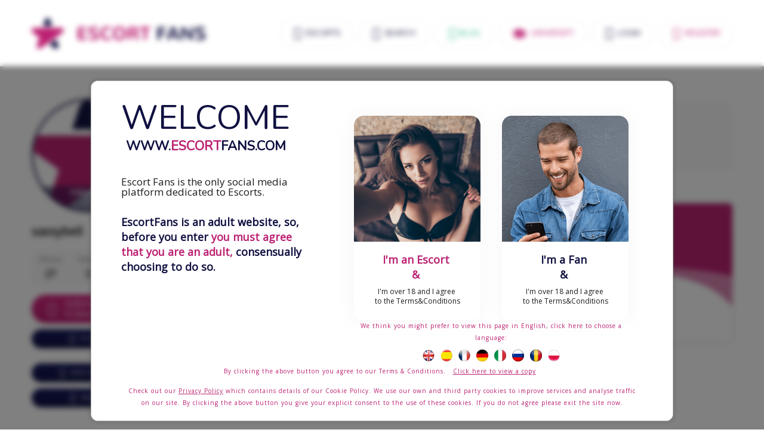

--- FILE ---
content_type: text/html; charset=UTF-8
request_url: https://www.escortfans.com/sassybell
body_size: 3848
content:
<!doctype html>
<!--[if lt IE 7]>
<html class="no-js lt-ie9 lt-ie8 lt-ie7"> <![endif]-->
<!--[if IE 7]>
<html class="no-js lt-ie9 lt-ie8"> <![endif]-->
<!--[if IE 8]>
<html class="no-js lt-ie9"> <![endif]-->
<!--[if gt IE 8]><!-->
<html class="no-js" ng-app="xMember" lang="en">
<!--<![endif]-->
   <head update-title>
   <meta charset="utf-8">
   <meta http-equiv="x-ua-compatible" content="ie=edge">
   <base href="/">
   <title ng-bind="metaTitle">Escort Fans - The escort social network | EscortFans.com</title>
   <meta name="viewport" content="width=device-width, initial-scale=1.0, maximum-scale=1.0,user-scalable=0"/>
   <meta name="description" ng-attr-content="{{metaDescription||''}}" />
   <meta name="keywords" ng-attr-content="{{metaKeywords||''}}" />
   <meta name="title" ng-attr-content="{{metaTitle||''}}" />
   <link rel="canonical" ng-href="{{canonical||''}}" />
   <meta name="RATING" content="RTA-5042-1996-1400-1577-RTA" />
   <meta name="Rating" CONTENT="mature"> 
   <meta name="facebook-domain-verification" content="s2pn03woo55llyxbkbhjebvzsj2dre" />
    <!-- twitter -->
    <meta name="twitter:card" content="summary">
    <meta name="twitter:site" ng-attr-content="{{appConfig.twitterName}}">
    <meta name="twitter:title" ng-attr-content="{{metaTitle||''}}">
    <meta name="twitter:description" ng-attr-content="{{metaDescription||''}}">
    <meta name="twitter:image" ng-attr-content="{{shareImageUrl}}">
    
    <!--for robots -->
    <meta name="robots" ng-attr-content="{{metaNoIndex || 'all'}}">
    <!-- facebook and other social sites -->
    <meta property="og:type" content="website">
    <meta property="og:site_name" ng-attr-content="{{appConfig.siteName}}">
    <meta property="og:title" ng-attr-content="{{metaTitle||''}}">
    <meta property="og:description" ng-attr-content="{{metaDescription||''}}">

    <meta property="og:image" ng-attr-content="{{shareImageUrl}}">

    <meta property="og:url" ng-attr-content="{{shareUrl}}">

    <meta name='dmca-site-verification' content='YnBRZk4wUFR2WjdJSjB4eHpyVldVdz090'/>

    <link href="//netdna.bootstrapcdn.com/bootstrap/3.0.0/css/bootstrap-glyphicons.css" rel="stylesheet">
    <!-- Place favicon.ico and apple-touch-icon.png in the root directory -->
    <link rel="icon" type="image/x-icon " href="favicon.ico">

    <link href="assets/font-awesome/css/font-awesome.css" rel="stylesheet">
    <link rel="stylesheet" href="app/vendor-128db31708.css">
    <!-- injector:css -->
    <!-- endinjector -->
    <!-- endbuild -->

    <!--google fonts-->
    <link href="https://fonts.googleapis.com/css2?family=Nunito&display=swap" rel="stylesheet">
    <link href="https://fonts.googleapis.com/css2?family=Open+Sans&display=swap" rel="stylesheet">
    <!-- Google Tag Manager -->
    <script>(function (w, d, s, l, i) {
        w[l] = w[l] || [];
        w[l].push(
            {'gtm.start': new Date().getTime(), event: 'gtm.js'}
        );
        var f = d.getElementsByTagName(s)[0],
            j = d.createElement(s), dl = l != 'dataLayer' ? '&l=' + l : '';
        j.async = true;
        j.src =
            'https://www.googletagmanager.com/gtm.js?id=' + i + dl;
        f.parentNode.insertBefore(j, f);
    })(window, document, 'script', 'dataLayer', 'GTM-KW2SGVX');</script>
    <!-- End Google Tag Manager -->
</head>

<body unselectable="on">

<!--+18 warning-->
<div class="modal fade" id="myModal" tabindex="-1" role="dialog" aria-labelledby="myModalLabel" aria-hidden="true">
    <div class="modal-dialog welcome-container">
        <div class="modal-content">
            <div class="modal-body">
                <div class="welcome-header">
                    <div class="row text-center">
                        <div class="col-md-12 col-xs-12 col-sm-12 col-lg-12 welcome-content">
                            <div>
                                <h2 class="welcome-welcome text-uppercase">Welcome</h2>
                                <span class="welcome-website-url">WWW.<span>ESCORT</span>FANS.COM</span>
                            </div>
                            <div>
                                <span class="welcome-slogan">Escort Fans is the only social media <br> platform dedicated to Escorts.</span>
                            </div>
                            <div>
                                <span class="welcome-description">EscortFans is an adult website, so, before you enter <span>you must agree that you are an adult,</span> consensually choosing to do so.</span>
                            </div>
                        </div>
                    </div>
                </div>
                <div class="welcome-content">
                    <div class=" welcome-accept-terms">
                        <a ui-sref="signupPerformer" onclick="dismissModal()" class="modal-dismiss-button welcome-accept-terms-escort" title="I agree">
                            <img src="assets/images/accept-terms-escort-f864c72e82.png" alt="escort">
                            <button class="btn btn-ea-secondary">
                                <span>I'm an Escort <br> & <br> </span> I'm over 18 and I agree <br> to the Terms&Conditions
                            </button>
                        </a>
                        <a onclick="dismissModal()" class="modal-dismiss-button welcome-accept-terms-fan" title="I agree">
                            <img src="assets/images/accept-terms-fans-0e71a4d966.png" alt="fan">
                            <button  class="btn btn-ea-secondary">
                                <span>I'm a Fan <br> & <br></span> I'm over 18 and I agree <br> to the Terms&Conditions
                            </button>
                        </a>
                    </div>
                    <div class="google_translate">
                        <div class="google_translate_text">
                            <small>We think you might prefer to view this page in {{defaultLanguage}}, click here to choose a language: </small>
                        </div>
                        <div class="google_translate_flags">
                            <img src="./assets/images/flags/enflag-3c68f77dd6.png" alt="" class="google_translate_flags-item" onclick="changeLanguageByButtonClick('en')"/>
                            <img src="./assets/images/flags/esflag-cb81ac2b4d.png" alt="" class="google_translate_flags-item" onclick="changeLanguageByButtonClick('es')"/>
                            <img src="./assets/images/flags/frflag-936e267979.png" alt="" class="google_translate_flags-item" onclick="changeLanguageByButtonClick('fr')"/>
                            <img src="./assets/images/flags/geflag-abfb76c939.png" alt="" class="google_translate_flags-item" onclick="changeLanguageByButtonClick('de')"/>
                            <img src="./assets/images/flags/itflag-f4f6dca350.png" alt="" class="google_translate_flags-item" onclick="changeLanguageByButtonClick('it')"/>
                            <img src="./assets/images/flags/ruflag-347fafb94e.png" alt="" class="google_translate_flags-item" onclick="changeLanguageByButtonClick('ru')"/>
                            <img src="./assets/images/flags/roflag-1dee8aee4e.png" alt="" class="google_translate_flags-item" onclick="changeLanguageByButtonClick('ro')"/>
                            <img src="./assets/images/flags/plflag-eead767dc9.png" alt="" class="google_translate_flags-item" onclick="changeLanguageByButtonClick('pl')"/>
                        </div>
                    </div>
                </div>
                <div class="welcome-legal hidden-xs">
                    <div class="welcome-cookies">
                        <small>By clicking the above button you agree to our Terms & Conditions.
                            <a class="view-copy" ui-sref="terms" target="_blank" title="Click here to view our Terms & Conditions">Click here to view a copy</a>
                        </small>
                    </div>
                    <div class="welcome-cookies">
                        <small>Check out our
                            <a ui-sref="privacy" target="_blank" title="Click here to view our Privacy Policy">Privacy Policy</a>
                            which contains details of our Cookie Policy. We use our own and third party cookies to improve services and analyse traffic on our site. By clicking the above button you give your explicit consent to the use of these cookies. If you do not agree please exit the site now.
                        </small>
                    </div>
                </div>
            </div>
            <div class="welcome-legal visible-xs">
                <div class="welcome-cookies">
                    <small>By clicking the above button you agree to our Terms & Conditions.
                        <a class="view-copy" ui-sref="terms" target="_blank">Click here to view a copy</a>
                    </small>
                </div>
                <div class="welcome-cookies">
                    <small>Check out our
                        <a ui-sref="privacy" target="_blank">Privacy Policy</a>
                        which contains details of our Cookie Policy. We use our own and third party cookies to improve services and analyse traffic on our site. By clicking the above button you give your explicit consent to the use of these cookies. If you do not agree please exit the site now.
                    </small>
                </div>
            </div>
        </div>
    </div>
</div>

<!--[if lt IE 7]>
<p class="browserupgrade">You are using an <strong>outdated</strong> browser. Please <a href="http://browsehappy.com/">upgrade
    your browser</a> to improve your experience.</p>
<![endif]-->

<!-- Add your site or application content here -->
<!-- Google Tag Manager (noscript) -->
<noscript>
    <iframe src="https://www.googletagmanager.com/ns.html?id=GTM-KW2SGVX" height="0" width="0"
            style="display:none;visibility:hidden"></iframe>
</noscript>
<!-- End Google Tag Manager (noscript) -->

<div ui-view=""></div>
<div growl></div>
<!-- <script src="https://maps.googleapis.com/maps/api/js?key=AIzaSyBWUVr_RzrnVJXj-Oh5TGkd7Vy6TAORmpo"></script> -->
<!-- Javascript -->
<script type='text/javascript' src="//cdnjs.cloudflare.com/ajax/libs/modernizr/2.7.1/modernizr.min.js"></script>

<!--jwplayer lib-->
<script src="https://content.jwplatform.com/libraries/ZWUD43rP.js"></script>

<!-- HTML5 shim and Respond.js IE8 support of HTML5 elements and media queries -->
<!--[if lt IE 9]>
<script type='text/javascript' src="http://html5shiv.googlecode.com/svn/trunk/html5.js"></script>
<script type='text/javascript' src="//cdnjs.cloudflare.com/ajax/libs/respond.js/1.4.2/respond.js"></script>
<![endif]-->
<!--[if lt IE 9]>
<script src="bower_components/es5-shim/es5-shim.js"></script>
<script src="bower_components/json3/lib/json3.min.js"></script>
<![endif]-->
<script src="app/vendor-b03740c6ea.js"></script>
<script src="https://webrtc.github.io/adapter/adapter-latest.js"></script>
<script src="app/app-184f0179ac.js"></script>

<script src="https://unpkg.com/@videojs/http-streaming@2.13.1/dist/videojs-http-streaming.min.js"></script>

<!-- PayOrc SDK will be loaded via NPM package directly in payment controller -->

<!--main theme javascript file-->
<script type="text/javascript">
    var rumMOKey = 'e428b31723ac3ef9f04714e4dfa7a9e4';
    (function () {
        if (window.performance && window.performance.timing && window.performance.navigation) {
            var site24x7_rum_beacon = document.createElement('script');
            site24x7_rum_beacon.async = true;
            site24x7_rum_beacon.setAttribute('src', '//static.site24x7rum.eu/beacon/site24x7rum-min.js?appKey=' + rumMOKey);
            document.getElementsByTagName('head')[0].appendChild(site24x7_rum_beacon);
        }
    })(window)
</script>

<script>
    (function () {
        if(location.pathname === "/email-verification-successful") {
            const cidNumbers = [32750, 32784, 32785, 32796];
            cidNumbers.forEach(el => {
                var script = document.createElement('script');
                script.type = 'text/javascript';
                script.src = `https://dotsrv.com/Pixel/Script?cid=${el}`;
                document.head.appendChild(script);
            });
        }
    })();
</script>

<!--+18 warning hide modal on click-->
<script>
    function dismissModal(){
        $('#myModal').modal('hide');
        document.cookie = "disclaimer=true; expires=Fri, 31 Dec 9999 23:59:59 GMT";
    }
</script>
<!--+18 warning history+disclaimer-->
<script>
    (function (history) {
        var pushState = history.pushState;
        history.pushState = function (state) {
            if (typeof history.onpushstate === "function") {
                history.onpushstate({state: state});
            }
            return pushState.apply(history, arguments);
        };
    })(window.history);

    function disclaimer() {
        if (!document.cookie.split('; ').find(row => row.startsWith('disclaimer'))) {
            $('#myModal').modal({backdrop: 'static', keyboard: false});
        }
        $('#myModal').on('hidden.bs.modal', function () {
            document.cookie = "disclaimer=true; expires=Fri, 31 Dec 9999 23:59:59 GMT";
        });
    }

    if (!(location.pathname == "/2257" || location.pathname == "/privacy" || location.pathname == "/terms")) {
        disclaimer();
    }
    history.onpushstate = disclaimer;
</script>

<!-- Facebook Pixel Code -->
<script>
!function(f,b,e,v,n,t,s){if(f.fbq)return;n=f.fbq=function(){n.callMethod?n.callMethod.apply(n,arguments):n.queue.push(arguments)};
if(!f._fbq)f._fbq=n;n.push=n;n.loaded=!0;n.version='2.0';n.queue=[];t=b.createElement(e);t.async=!0;t.src=v;s=b.getElementsByTagName(e)[0];
s.parentNode.insertBefore(t,s)}(window,document,'script','https://connect.facebook.net/en_US/fbevents.js');
fbq('init', '562920104867484');
fbq('track', 'PageView');
</script>
<noscript>
    <img height="1" width="1" src="https://www.facebook.com/tr?id=562920104867484&ev=PageView&noscript=1"/>
</noscript>
<!-- End Facebook Pixel Code -->
 <canvas id="picToBlur" style="display: none;"></canvas>
</body>

</html>


--- FILE ---
content_type: text/css; charset=UTF-8
request_url: https://www.escortfans.com/app/vendor-128db31708.css
body_size: 149103
content:
@charset 'UTF-8';/*! 
 * angular-loading-bar v0.9.0
 * https://chieffancypants.github.io/angular-loading-bar
 * Copyright (c) 2016 Wes Cruver
 * License: MIT
 */.video-js .vjs-big-play-button:before,.video-js .vjs-control,.video-js .vjs-control:before,.vjs-menu li,.vjs-no-js{text-align:center}.fc table,table{border-collapse:collapse}#loading-bar,#loading-bar-spinner{pointer-events:none;-webkit-pointer-events:none;-webkit-transition:350ms linear all;-moz-transition:350ms linear all;-o-transition:350ms linear all;transition:350ms linear all}#loading-bar-spinner.ng-enter,#loading-bar-spinner.ng-leave.ng-leave-active,#loading-bar.ng-enter,#loading-bar.ng-leave.ng-leave-active{opacity:0}#loading-bar-spinner.ng-enter.ng-enter-active,#loading-bar-spinner.ng-leave,#loading-bar.ng-enter.ng-enter-active,#loading-bar.ng-leave{opacity:1}#loading-bar .bar{-webkit-transition:width 350ms;-moz-transition:width 350ms;-o-transition:width 350ms;transition:width 350ms;background:#29d;position:fixed;z-index:10002;top:0;left:0;width:100%;height:2px;border-bottom-right-radius:1px;border-top-right-radius:1px}.video-js,.vjs-no-js{color:#fff;background-color:#000}#loading-bar .peg{position:absolute;width:70px;right:0;top:0;height:2px;opacity:.45;-moz-box-shadow:#29d 1px 0 6px 1px;-ms-box-shadow:#29d 1px 0 6px 1px;-webkit-box-shadow:#29d 1px 0 6px 1px;box-shadow:#29d 1px 0 6px 1px;-moz-border-radius:100%;-webkit-border-radius:100%;border-radius:100%}#loading-bar-spinner{display:block;position:fixed;z-index:10002;top:10px;left:10px}#loading-bar-spinner .spinner-icon{width:14px;height:14px;border:2px solid transparent;border-top-color:#29d;border-left-color:#29d;border-radius:50%;-webkit-animation:loading-bar-spinner .4s linear infinite;-moz-animation:loading-bar-spinner .4s linear infinite;-ms-animation:loading-bar-spinner .4s linear infinite;-o-animation:loading-bar-spinner .4s linear infinite;animation:loading-bar-spinner .4s linear infinite}@-webkit-keyframes loading-bar-spinner{0%{-webkit-transform:rotate(0);transform:rotate(0)}100%{-webkit-transform:rotate(360deg);transform:rotate(360deg)}}@-moz-keyframes loading-bar-spinner{0%{-moz-transform:rotate(0);transform:rotate(0)}100%{-moz-transform:rotate(360deg);transform:rotate(360deg)}}@-o-keyframes loading-bar-spinner{0%{-o-transform:rotate(0);transform:rotate(0)}100%{-o-transform:rotate(360deg);transform:rotate(360deg)}}@-ms-keyframes loading-bar-spinner{0%{-ms-transform:rotate(0);transform:rotate(0)}100%{-ms-transform:rotate(360deg);transform:rotate(360deg)}}@keyframes loading-bar-spinner{0%{transform:rotate(0)}100%{transform:rotate(360deg)}}.growl-container.growl-fixed{position:fixed;float:right;width:90%;max-width:400px;z-index:9999}.growl-container.growl-fixed.top-right{top:10px;right:15px}.growl-container.growl-fixed.bottom-right{bottom:10px;right:15px}.growl-container.growl-fixed.middle-right{top:49%;right:15px}.growl-container.growl-fixed.top-left{top:10px;left:15px}.growl-container.growl-fixed.bottom-left{bottom:10px;left:15px}.growl-container.growl-fixed.middle-left{top:49%;left:15px}.growl-container.growl-fixed.top-center{top:10px;left:50%;margin-left:-200px}.growl-container.growl-fixed.bottom-center{bottom:10px;left:50%;margin-left:-200px}.growl-container.growl-fixed.middle-center{top:49%;left:50%;margin-left:-200px}.growl-container>.growl-item{padding:10px 35px 10px 10px;margin-bottom:10px;cursor:pointer}.growl-container>button{border:none;outline:0}.growl-container>.growl-item.ng-enter,.growl-container>.growl-item.ng-leave{-webkit-transition:.5s linear all;-moz-transition:.5s linear all;-o-transition:.5s linear all;transition:.5s linear all}.growl-container>.growl-item.ng-enter,.growl-container>.growl-item.ng-leave.ng-leave-active{opacity:0}.growl-container>.growl-item.ng-enter.ng-enter-active,.growl-container>.growl-item.ng-leave{opacity:1}.growl-container>div.growl-item{background-position:12px center;background-repeat:no-repeat}.growl-title{font-size:16px}.growl-item.icon>.growl-message,.growl-item.icon>.growl-title{margin:0 0 0 40px}.growl-container>.alert-info.icon{background-image:url([data-uri])}.growl-container>.alert-error.icon{background-image:url([data-uri])}.growl-container>.alert-success.icon{background-image:url([data-uri])}.growl-container>.alert-warning.icon{background-image:url([data-uri])}.video-js .vjs-big-play-button:before,.video-js .vjs-control:before,.video-js .vjs-modal-dialog,.vjs-modal-dialog .vjs-modal-dialog-content{position:absolute;top:0;left:0;width:100%;height:100%}@font-face{font-family:VideoJS;src:url(font/VideoJS.eot?#iefix) format("eot")}@font-face{font-family:VideoJS;src:url([data-uri]) format("woff"),url([data-uri]) format("truetype");font-weight:400;font-style:normal}.video-js .vjs-big-play-button,.video-js .vjs-play-control,.vjs-icon-play{font-family:VideoJS;font-weight:400;font-style:normal}.video-js .vjs-big-play-button:before,.video-js .vjs-play-control:before,.vjs-icon-play:before{content:"\f101"}.vjs-icon-play-circle{font-family:VideoJS;font-weight:400;font-style:normal}.vjs-icon-play-circle:before{content:"\f102"}.video-js .vjs-play-control.vjs-playing,.vjs-icon-pause{font-family:VideoJS;font-weight:400;font-style:normal}.video-js .vjs-play-control.vjs-playing:before,.vjs-icon-pause:before{content:"\f103"}.video-js .vjs-mute-control.vjs-vol-0,.video-js .vjs-volume-menu-button.vjs-vol-0,.vjs-icon-volume-mute{font-family:VideoJS;font-weight:400;font-style:normal}.video-js .vjs-mute-control.vjs-vol-0:before,.video-js .vjs-volume-menu-button.vjs-vol-0:before,.vjs-icon-volume-mute:before{content:"\f104"}.video-js .vjs-mute-control.vjs-vol-1,.video-js .vjs-volume-menu-button.vjs-vol-1,.vjs-icon-volume-low{font-family:VideoJS;font-weight:400;font-style:normal}.video-js .vjs-mute-control.vjs-vol-1:before,.video-js .vjs-volume-menu-button.vjs-vol-1:before,.vjs-icon-volume-low:before{content:"\f105"}.video-js .vjs-mute-control.vjs-vol-2,.video-js .vjs-volume-menu-button.vjs-vol-2,.vjs-icon-volume-mid{font-family:VideoJS;font-weight:400;font-style:normal}.video-js .vjs-mute-control.vjs-vol-2:before,.video-js .vjs-volume-menu-button.vjs-vol-2:before,.vjs-icon-volume-mid:before{content:"\f106"}.video-js .vjs-mute-control,.video-js .vjs-volume-menu-button,.vjs-icon-volume-high{font-family:VideoJS;font-weight:400;font-style:normal}.video-js .vjs-mute-control:before,.video-js .vjs-volume-menu-button:before,.vjs-icon-volume-high:before{content:"\f107"}.video-js .vjs-fullscreen-control,.vjs-icon-fullscreen-enter{font-family:VideoJS;font-weight:400;font-style:normal}.video-js .vjs-fullscreen-control:before,.vjs-icon-fullscreen-enter:before{content:"\f108"}.video-js.vjs-fullscreen .vjs-fullscreen-control,.vjs-icon-fullscreen-exit{font-family:VideoJS;font-weight:400;font-style:normal}.video-js.vjs-fullscreen .vjs-fullscreen-control:before,.vjs-icon-fullscreen-exit:before{content:"\f109"}.vjs-icon-square{font-family:VideoJS;font-weight:400;font-style:normal}.vjs-icon-square:before{content:"\f10a"}.vjs-icon-spinner{font-family:VideoJS;font-weight:400;font-style:normal}.vjs-icon-spinner:before{content:"\f10b"}.video-js .vjs-subtitles-button,.vjs-icon-subtitles{font-family:VideoJS;font-weight:400;font-style:normal}.video-js .vjs-subtitles-button:before,.vjs-icon-subtitles:before{content:"\f10c"}.video-js .vjs-captions-button,.vjs-icon-captions{font-family:VideoJS;font-weight:400;font-style:normal}.video-js .vjs-captions-button:before,.vjs-icon-captions:before{content:"\f10d"}.video-js .vjs-chapters-button,.vjs-icon-chapters{font-family:VideoJS;font-weight:400;font-style:normal}.video-js .vjs-chapters-button:before,.vjs-icon-chapters:before{content:"\f10e"}.vjs-icon-share{font-family:VideoJS;font-weight:400;font-style:normal}.vjs-icon-share:before{content:"\f10f"}.vjs-icon-cog{font-family:VideoJS;font-weight:400;font-style:normal}.vjs-icon-cog:before{content:"\f110"}.video-js .vjs-mouse-display,.video-js .vjs-play-progress,.video-js .vjs-volume-level,.vjs-icon-circle{font-family:VideoJS;font-weight:400;font-style:normal}.video-js .vjs-mouse-display:before,.video-js .vjs-play-progress:before,.video-js .vjs-volume-level:before,.vjs-icon-circle:before{content:"\f111"}.vjs-icon-circle-outline{font-family:VideoJS;font-weight:400;font-style:normal}.vjs-icon-circle-outline:before{content:"\f112"}.vjs-icon-circle-inner-circle{font-family:VideoJS;font-weight:400;font-style:normal}.vjs-icon-circle-inner-circle:before{content:"\f113"}.vjs-icon-hd{font-family:VideoJS;font-weight:400;font-style:normal}.vjs-icon-hd:before{content:"\f114"}.video-js .vjs-control.vjs-close-button,.vjs-icon-cancel{font-family:VideoJS;font-weight:400;font-style:normal}.video-js .vjs-control.vjs-close-button:before,.vjs-icon-cancel:before{content:"\f115"}.vjs-icon-replay{font-family:VideoJS;font-weight:400;font-style:normal}.vjs-icon-replay:before{content:"\f116"}.vjs-icon-facebook{font-family:VideoJS;font-weight:400;font-style:normal}.vjs-icon-facebook:before{content:"\f117"}.vjs-icon-gplus{font-family:VideoJS;font-weight:400;font-style:normal}.vjs-icon-gplus:before{content:"\f118"}.vjs-icon-linkedin{font-family:VideoJS;font-weight:400;font-style:normal}.vjs-icon-linkedin:before{content:"\f119"}.vjs-icon-twitter{font-family:VideoJS;font-weight:400;font-style:normal}.vjs-icon-twitter:before{content:"\f11a"}.vjs-icon-tumblr{font-family:VideoJS;font-weight:400;font-style:normal}.vjs-icon-tumblr:before{content:"\f11b"}.vjs-icon-pinterest{font-family:VideoJS;font-weight:400;font-style:normal}.vjs-icon-pinterest:before{content:"\f11c"}.video-js .vjs-descriptions-button,.vjs-icon-audio-description{font-family:VideoJS;font-weight:400;font-style:normal}.video-js .vjs-descriptions-button:before,.vjs-icon-audio-description:before{content:"\f11d"}.video-js .vjs-audio-button,.vjs-icon-audio{font-family:VideoJS;font-weight:400;font-style:normal}.video-js .vjs-audio-button:before,.vjs-icon-audio:before{content:"\f11e"}.video-js{display:block;vertical-align:top;box-sizing:border-box;position:relative;padding:0;font-size:10px;line-height:1;font-weight:400;font-style:normal;font-family:Arial,Helvetica,sans-serif}.video-js:-moz-full-screen{position:absolute}.video-js:-webkit-full-screen{width:100%!important;height:100%!important}.video-js .vjs-tech,.video-js.vjs-fill{width:100%;height:100%}.video-js *,.video-js :after,.video-js :before{box-sizing:inherit}.video-js ul{font-family:inherit;font-size:inherit;line-height:inherit;list-style-position:outside;margin:0}.vjs-error .vjs-error-display:before,.vjs-menu .vjs-menu-content,.vjs-no-js{font-family:Arial,Helvetica,sans-serif}.video-js.vjs-16-9,.video-js.vjs-4-3,.video-js.vjs-fluid{width:100%;max-width:100%;height:0}.video-js.vjs-16-9{padding-top:56.25%}.video-js.vjs-4-3{padding-top:75%}.video-js .vjs-tech{position:absolute;top:0;left:0}body.vjs-full-window{padding:0;margin:0;height:100%;overflow-y:auto}.vjs-full-window .video-js.vjs-fullscreen{position:fixed;overflow:hidden;z-index:1000;left:0;top:0;bottom:0;right:0}.video-js.vjs-fullscreen{width:100%!important;height:100%!important;padding-top:0!important}.video-js.vjs-fullscreen.vjs-user-inactive{cursor:none}.vjs-hidden{display:none!important}.vjs-disabled{opacity:.5;cursor:default}.video-js .vjs-offscreen{height:1px;left:-9999px;position:absolute;top:0;width:1px}.vjs-lock-showing{display:block!important;opacity:1;visibility:visible}.vjs-no-js{padding:20px;font-size:18px;width:300px;height:150px;margin:0 auto}.vjs-no-js a,.vjs-no-js a:visited{color:#66A8CC}.video-js .vjs-big-play-button{line-height:1.5em;display:block;position:absolute;padding:0;cursor:pointer;opacity:1;border:.06666em solid #fff;background-color:#2B333F;background-color:rgba(43,51,63,.7);-webkit-border-radius:.3em;-moz-border-radius:.3em;-webkit-transition:all .4s;-moz-transition:all .4s;-o-transition:all .4s;transition:all .4s}.vjs-big-play-centered .vjs-big-play-button{top:50%;left:50%;margin-top:-.75em;margin-left:-1.5em}.video-js .vjs-big-play-button:focus,.video-js:hover .vjs-big-play-button{outline:0;border-color:#fff;-webkit-transition:all 0s;-moz-transition:all 0s;-o-transition:all 0s;transition:all 0s}.vjs-controls-disabled .vjs-big-play-button,.vjs-error .vjs-big-play-button,.vjs-has-started .vjs-big-play-button,.vjs-using-native-controls .vjs-big-play-button{display:none}.vjs-has-started.vjs-paused.vjs-show-big-play-button-on-pause .vjs-big-play-button{display:block}.video-js button{background:0 0;border:none;color:inherit;display:inline-block;overflow:visible;font-size:inherit;line-height:inherit;text-transform:none;text-decoration:none;transition:none;-webkit-appearance:none;-moz-appearance:none;appearance:none}.video-js .vjs-control.vjs-close-button{cursor:pointer;height:3em;position:absolute;right:0;top:.5em;z-index:2}.vjs-menu-button{cursor:pointer}.vjs-menu-button.vjs-disabled{cursor:default}.vjs-workinghover .vjs-menu-button.vjs-disabled:hover .vjs-menu{display:none}.vjs-menu .vjs-menu-content{display:block;padding:0;margin:0;overflow:auto}.vjs-scrubbing .vjs-menu-button:hover .vjs-menu{display:none}.vjs-menu li{list-style:none;margin:0;padding:.2em 0;line-height:1.4em;font-size:1.2em;text-transform:lowercase}.vjs-menu li.vjs-menu-item:focus,.vjs-menu li.vjs-menu-item:hover{outline:0;background-color:#73859f;background-color:rgba(115,133,159,.5)}.vjs-menu li.vjs-selected,.vjs-menu li.vjs-selected:focus,.vjs-menu li.vjs-selected:hover{background-color:#fff;color:#2B333F}.vjs-menu li.vjs-menu-title{text-align:center;text-transform:uppercase;font-size:1em;line-height:2em;padding:0;margin:0 0 .3em;font-weight:700;cursor:default}.vjs-menu-button-popup .vjs-menu{display:none;position:absolute;bottom:0;width:10em;left:-3em;height:0;margin-bottom:1.5em;border-top-color:rgba(43,51,63,.7)}.vjs-menu-button-popup .vjs-menu .vjs-menu-content{background-color:#2B333F;background-color:rgba(43,51,63,.7);position:absolute;width:100%;bottom:1.5em;max-height:15em}.vjs-menu-button-popup .vjs-menu.vjs-lock-showing,.vjs-workinghover .vjs-menu-button-popup:hover .vjs-menu{display:block}.video-js .vjs-menu-button-inline{-webkit-transition:all .4s;-moz-transition:all .4s;-o-transition:all .4s;transition:all .4s;overflow:hidden}.video-js .vjs-menu-button-inline:before{width:2.222222222em}.video-js .vjs-menu-button-inline.vjs-slider-active,.video-js .vjs-menu-button-inline:focus,.video-js .vjs-menu-button-inline:hover,.video-js.vjs-no-flex .vjs-menu-button-inline{width:12em}.video-js .vjs-menu-button-inline.vjs-slider-active{-webkit-transition:none;-moz-transition:none;-o-transition:none;transition:none}.vjs-menu-button-inline .vjs-menu{opacity:0;height:100%;width:auto;position:absolute;left:4em;top:0;padding:0;margin:0;-webkit-transition:all .4s;-moz-transition:all .4s;-o-transition:all .4s;transition:all .4s}.vjs-menu-button-inline.vjs-slider-active .vjs-menu,.vjs-menu-button-inline:focus .vjs-menu,.vjs-menu-button-inline:hover .vjs-menu{display:block;opacity:1}.vjs-no-flex .vjs-menu-button-inline .vjs-menu{display:block;opacity:1;position:relative;width:auto}.vjs-no-flex .vjs-menu-button-inline.vjs-slider-active .vjs-menu,.vjs-no-flex .vjs-menu-button-inline:focus .vjs-menu,.vjs-no-flex .vjs-menu-button-inline:hover .vjs-menu{width:auto}.vjs-menu-button-inline .vjs-menu-content{width:auto;height:100%;margin:0;overflow:hidden}.video-js .vjs-control-bar{display:none;width:100%;position:absolute;bottom:0;left:0;right:0;height:3em;background-color:#2B333F;background-color:rgba(43,51,63,.7)}.vjs-has-started .vjs-control-bar{display:-webkit-box;display:-webkit-flex;display:-ms-flexbox;display:flex;visibility:visible;opacity:1;-webkit-transition:visibility .1s,opacity .1s;-moz-transition:visibility .1s,opacity .1s;-o-transition:visibility .1s,opacity .1s;transition:visibility .1s,opacity .1s}.vjs-has-started.vjs-user-inactive.vjs-playing .vjs-control-bar{visibility:visible;opacity:0;-webkit-transition:visibility 1s,opacity 1s;-moz-transition:visibility 1s,opacity 1s;-o-transition:visibility 1s,opacity 1s;transition:visibility 1s,opacity 1s}.vjs-controls-disabled .vjs-control-bar,.vjs-error .vjs-control-bar,.vjs-using-native-controls .vjs-control-bar{display:none!important}.vjs-audio.vjs-has-started.vjs-user-inactive.vjs-playing .vjs-control-bar{opacity:1;visibility:visible}.vjs-has-started.vjs-no-flex .vjs-control-bar{display:table}.video-js .vjs-control{outline:0;position:relative;margin:0;padding:0;height:100%;width:4em;-webkit-box-flex:none;-moz-box-flex:none;-webkit-flex:none;-ms-flex:none;flex:none}.video-js .vjs-control:before{font-size:1.8em;line-height:1.67}.video-js .vjs-control:focus,.video-js .vjs-control:focus:before,.video-js .vjs-control:hover:before{text-shadow:0 0 1em #fff}.video-js .vjs-control-text{border:0;clip:rect(0 0 0 0);height:1px;margin:-1px;overflow:hidden;padding:0;position:absolute;width:1px}.vjs-no-flex .vjs-control{display:table-cell;vertical-align:middle}.video-js .vjs-custom-control-spacer{display:none}.video-js .vjs-progress-control{-webkit-box-flex:auto;-moz-box-flex:auto;-webkit-flex:auto;-ms-flex:auto;flex:auto;display:-webkit-box;display:-webkit-flex;display:-ms-flexbox;display:flex;-webkit-box-align:center;-webkit-align-items:center;-ms-flex-align:center;align-items:center;min-width:4em}.vjs-live .vjs-progress-control{display:none}.video-js .vjs-progress-holder{-webkit-box-flex:auto;-moz-box-flex:auto;-webkit-flex:auto;-ms-flex:auto;flex:auto;-webkit-transition:all .2s;-moz-transition:all .2s;-o-transition:all .2s;transition:all .2s;height:.3em}.video-js .vjs-progress-control:hover .vjs-progress-holder{font-size:1.666666666666666666em}.video-js .vjs-progress-control:hover .vjs-mouse-display:after,.video-js .vjs-progress-control:hover .vjs-play-progress:after,.video-js .vjs-progress-control:hover .vjs-time-tooltip{font-family:Arial,Helvetica,sans-serif;visibility:visible;font-size:.6em}.video-js .vjs-progress-holder .vjs-load-progress,.video-js .vjs-progress-holder .vjs-load-progress div,.video-js .vjs-progress-holder .vjs-play-progress,.video-js .vjs-progress-holder .vjs-tooltip-progress-bar{position:absolute;display:block;height:100%;margin:0;padding:0;width:0;left:0;top:0}.video-js .vjs-mouse-display:before,.video-js .vjs-progress-control .vjs-keep-tooltips-inside:after{display:none}.video-js .vjs-play-progress{background-color:#fff}.video-js .vjs-play-progress:before{position:absolute;top:-.333333333333333em;right:-.5em;font-size:.9em}.video-js .vjs-mouse-display:after,.video-js .vjs-play-progress:after,.video-js .vjs-time-tooltip{visibility:hidden;pointer-events:none;position:absolute;top:-3.4em;right:-1.9em;font-size:.9em;color:#000;content:attr(data-current-time);padding:6px 8px 8px;background-color:#fff;background-color:rgba(255,255,255,.8);-webkit-border-radius:.3em;-moz-border-radius:.3em;border-radius:.3em}.video-js .vjs-play-progress:after,.video-js .vjs-play-progress:before,.video-js .vjs-time-tooltip{z-index:1}.video-js .vjs-load-progress{background:#bfc7d3;background:rgba(115,133,159,.5)}.video-js .vjs-load-progress div{background:#fff;background:rgba(115,133,159,.75)}.video-js.vjs-no-flex .vjs-progress-control{width:auto}.video-js .vjs-time-tooltip{display:inline-block;height:2.4em;position:relative;float:right;right:-1.9em}.vjs-tooltip-progress-bar{visibility:hidden}.video-js .vjs-progress-control .vjs-mouse-display{display:none;position:absolute;width:1px;height:100%;background-color:#000;z-index:1}.vjs-no-flex .vjs-progress-control .vjs-mouse-display{z-index:0}.video-js .vjs-progress-control:hover .vjs-mouse-display{display:block}.video-js.vjs-user-inactive .vjs-progress-control .vjs-mouse-display,.video-js.vjs-user-inactive .vjs-progress-control .vjs-mouse-display:after{visibility:hidden;opacity:0;-webkit-transition:visibility 1s,opacity 1s;-moz-transition:visibility 1s,opacity 1s;-o-transition:visibility 1s,opacity 1s;transition:visibility 1s,opacity 1s}.video-js.vjs-user-inactive.vjs-no-flex .vjs-progress-control .vjs-mouse-display,.video-js.vjs-user-inactive.vjs-no-flex .vjs-progress-control .vjs-mouse-display:after{display:none}.video-js .vjs-progress-control .vjs-mouse-display:after,.vjs-mouse-display .vjs-time-tooltip{color:#fff;background-color:#000;background-color:rgba(0,0,0,.8)}.video-js .vjs-slider{outline:0;position:relative;cursor:pointer;padding:0;margin:0 .45em;-webkit-user-select:none;-moz-user-select:none;-ms-user-select:none;user-select:none;background-color:#73859f;background-color:rgba(115,133,159,.5)}.video-js .vjs-slider:focus{text-shadow:0 0 1em #fff;-webkit-box-shadow:0 0 1em #fff;-moz-box-shadow:0 0 1em #fff;box-shadow:0 0 1em #fff}.video-js .vjs-mute-control,.video-js .vjs-volume-menu-button{cursor:pointer;-webkit-box-flex:none;-moz-box-flex:none;-webkit-flex:none;-ms-flex:none;flex:none}.video-js .vjs-volume-control{width:5em;-webkit-box-flex:none;-moz-box-flex:none;-webkit-flex:none;-ms-flex:none;flex:none;display:-webkit-box;display:-webkit-flex;display:-ms-flexbox;display:flex;-webkit-box-align:center;-webkit-align-items:center;-ms-flex-align:center;align-items:center}.video-js .vjs-volume-bar{margin:1.35em .45em}.vjs-volume-bar.vjs-slider-horizontal{width:5em;height:.3em}.vjs-volume-bar.vjs-slider-vertical{width:.3em;height:5em;margin:1.35em auto}.video-js .vjs-volume-level{position:absolute;bottom:0;left:0;background-color:#fff}.video-js .vjs-volume-level:before{position:absolute;font-size:.9em}.vjs-slider-vertical .vjs-volume-level{width:.3em}.vjs-slider-vertical .vjs-volume-level:before{top:-.5em;left:-.3em}.vjs-slider-horizontal .vjs-volume-level{height:.3em}.vjs-slider-horizontal .vjs-volume-level:before{top:-.3em;right:-.5em}.vjs-volume-bar.vjs-slider-vertical .vjs-volume-level{height:100%}.vjs-volume-bar.vjs-slider-horizontal .vjs-volume-level{width:100%}.vjs-menu-button-popup.vjs-volume-menu-button .vjs-menu{display:block;width:0;height:0;border-top-color:transparent}.vjs-menu-button-popup.vjs-volume-menu-button-vertical .vjs-menu{left:.5em;height:8em}.vjs-menu-button-popup.vjs-volume-menu-button-horizontal .vjs-menu{left:-2em}.vjs-menu-button-popup.vjs-volume-menu-button .vjs-menu-content{height:0;width:0;overflow-x:hidden;overflow-y:hidden}.vjs-volume-menu-button-vertical .vjs-lock-showing .vjs-menu-content,.vjs-volume-menu-button-vertical.vjs-slider-active .vjs-menu-content,.vjs-volume-menu-button-vertical:focus .vjs-menu-content,.vjs-volume-menu-button-vertical:hover .vjs-menu-content{height:8em;width:2.9em}.vjs-volume-menu-button-horizontal .vjs-lock-showing .vjs-menu-content,.vjs-volume-menu-button-horizontal .vjs-slider-active .vjs-menu-content,.vjs-volume-menu-button-horizontal:focus .vjs-menu-content,.vjs-volume-menu-button-horizontal:hover .vjs-menu-content{height:2.9em;width:8em}.vjs-volume-menu-button.vjs-menu-button-inline .vjs-menu-content{background-color:transparent!important}.vjs-poster{display:inline-block;vertical-align:middle;background-repeat:no-repeat;background-position:50% 50%;background-size:contain;background-color:#000;cursor:pointer;margin:0;padding:0;position:absolute;top:0;right:0;bottom:0;left:0;height:100%}.vjs-poster img{display:block;vertical-align:middle;margin:0 auto;max-height:100%;padding:0;width:100%}.vjs-has-started .vjs-poster{display:none}.vjs-audio.vjs-has-started .vjs-poster{display:block}.vjs-using-native-controls .vjs-poster{display:none}.video-js .vjs-live-control{display:-webkit-box;display:-webkit-flex;display:-ms-flexbox;display:flex;-webkit-box-align:flex-start;-webkit-align-items:flex-start;-ms-flex-align:flex-start;align-items:flex-start;-webkit-box-flex:auto;-moz-box-flex:auto;-webkit-flex:auto;-ms-flex:auto;flex:auto;font-size:1em;line-height:3em}.vjs-no-flex .vjs-live-control{display:table-cell;width:auto;text-align:left}.video-js .vjs-current-time,.video-js .vjs-duration,.vjs-live .vjs-time-control,.vjs-live .vjs-time-divider,.vjs-no-flex .vjs-current-time,.vjs-no-flex .vjs-duration{display:none}.video-js .vjs-time-control{-webkit-box-flex:none;-moz-box-flex:none;-webkit-flex:none;-ms-flex:none;flex:none;font-size:1em;line-height:3em;min-width:2em;width:auto;padding-left:1em;padding-right:1em}.vjs-time-divider{display:none;line-height:3em}.video-js .vjs-play-control{cursor:pointer;-webkit-box-flex:none;-moz-box-flex:none;-webkit-flex:none;-ms-flex:none;flex:none}.vjs-text-track-display{position:absolute;bottom:3em;left:0;right:0;top:0;pointer-events:none}.video-js.vjs-user-inactive.vjs-playing .vjs-text-track-display{bottom:1em}.video-js .vjs-text-track{font-size:1.4em;text-align:center;margin-bottom:.1em;background-color:#000;background-color:rgba(0,0,0,.5)}.vjs-subtitles{color:#fff}.vjs-captions{color:#fc6}.vjs-tt-cue{display:block}video::-webkit-media-text-track-display{-moz-transform:translateY(-3em);-ms-transform:translateY(-3em);-o-transform:translateY(-3em);-webkit-transform:translateY(-3em);transform:translateY(-3em)}.video-js.vjs-user-inactive.vjs-playing video::-webkit-media-text-track-display{-moz-transform:translateY(-1.5em);-ms-transform:translateY(-1.5em);-o-transform:translateY(-1.5em);-webkit-transform:translateY(-1.5em);transform:translateY(-1.5em)}.video-js .vjs-fullscreen-control{cursor:pointer;-webkit-box-flex:none;-moz-box-flex:none;-webkit-flex:none;-ms-flex:none;flex:none}.vjs-playback-rate .vjs-playback-rate-value{font-size:1.5em;line-height:2;position:absolute;top:0;left:0;width:100%;height:100%;text-align:center}.vjs-playback-rate .vjs-menu{width:4em;left:0}.vjs-error .vjs-error-display .vjs-modal-dialog-content{font-size:1.4em;text-align:center}.vjs-error .vjs-error-display:before{color:#fff;content:'X';font-size:4em;left:0;line-height:1;margin-top:-.5em;position:absolute;text-shadow:.05em .05em .1em #000;text-align:center;top:50%;vertical-align:middle;width:100%}.vjs-loading-spinner{display:none;position:absolute;top:50%;left:50%;margin:-25px 0 0 -25px;opacity:.85;text-align:left;border:6px solid rgba(43,51,63,.7);box-sizing:border-box;background-clip:padding-box;width:50px;height:50px;border-radius:25px}.vjs-seeking .vjs-loading-spinner,.vjs-waiting .vjs-loading-spinner{display:block}.vjs-loading-spinner:after,.vjs-loading-spinner:before{content:"";position:absolute;margin:-6px;box-sizing:inherit;width:inherit;height:inherit;border-radius:inherit;opacity:1;border:inherit;border-color:#fff transparent transparent}.vjs-seeking .vjs-loading-spinner:after,.vjs-seeking .vjs-loading-spinner:before,.vjs-waiting .vjs-loading-spinner:after,.vjs-waiting .vjs-loading-spinner:before{-webkit-animation:vjs-spinner-spin 1.1s cubic-bezier(.6,.2,0,.8) infinite,vjs-spinner-fade 1.1s linear infinite;animation:vjs-spinner-spin 1.1s cubic-bezier(.6,.2,0,.8) infinite,vjs-spinner-fade 1.1s linear infinite}.vjs-seeking .vjs-loading-spinner:before,.vjs-waiting .vjs-loading-spinner:before{border-top-color:#fff}.vjs-seeking .vjs-loading-spinner:after,.vjs-waiting .vjs-loading-spinner:after{border-top-color:#fff;-webkit-animation-delay:.44s;animation-delay:.44s}@keyframes vjs-spinner-spin{100%{transform:rotate(360deg)}}@-webkit-keyframes vjs-spinner-spin{100%{-webkit-transform:rotate(360deg)}}@keyframes vjs-spinner-fade{0%,100%,20%,60%{border-top-color:#73859f}35%{border-top-color:#fff}}@-webkit-keyframes vjs-spinner-fade{0%,100%,20%,60%{border-top-color:#73859f}35%{border-top-color:#fff}}.vjs-chapters-button .vjs-menu ul{width:24em}.video-js.vjs-layout-tiny:not(.vjs-fullscreen) .vjs-custom-control-spacer{-webkit-box-flex:auto;-moz-box-flex:auto;-webkit-flex:auto;-ms-flex:auto;flex:auto}.video-js.vjs-layout-tiny:not(.vjs-fullscreen).vjs-no-flex .vjs-custom-control-spacer{width:auto}.video-js.vjs-layout-small:not(.vjs-fullscreen) .vjs-captions-button,.video-js.vjs-layout-small:not(.vjs-fullscreen) .vjs-chapters-button,.video-js.vjs-layout-small:not(.vjs-fullscreen) .vjs-current-time,.video-js.vjs-layout-small:not(.vjs-fullscreen) .vjs-descriptions-button,.video-js.vjs-layout-small:not(.vjs-fullscreen) .vjs-duration,.video-js.vjs-layout-small:not(.vjs-fullscreen) .vjs-mute-control,.video-js.vjs-layout-small:not(.vjs-fullscreen) .vjs-playback-rate,.video-js.vjs-layout-small:not(.vjs-fullscreen) .vjs-remaining-time,.video-js.vjs-layout-small:not(.vjs-fullscreen) .vjs-subtitles-button .vjs-audio-button,.video-js.vjs-layout-small:not(.vjs-fullscreen) .vjs-time-divider,.video-js.vjs-layout-small:not(.vjs-fullscreen) .vjs-volume-control,.video-js.vjs-layout-tiny:not(.vjs-fullscreen) .vjs-audio-button,.video-js.vjs-layout-tiny:not(.vjs-fullscreen) .vjs-captions-button,.video-js.vjs-layout-tiny:not(.vjs-fullscreen) .vjs-chapters-button,.video-js.vjs-layout-tiny:not(.vjs-fullscreen) .vjs-current-time,.video-js.vjs-layout-tiny:not(.vjs-fullscreen) .vjs-descriptions-button,.video-js.vjs-layout-tiny:not(.vjs-fullscreen) .vjs-duration,.video-js.vjs-layout-tiny:not(.vjs-fullscreen) .vjs-mute-control,.video-js.vjs-layout-tiny:not(.vjs-fullscreen) .vjs-playback-rate,.video-js.vjs-layout-tiny:not(.vjs-fullscreen) .vjs-progress-control,.video-js.vjs-layout-tiny:not(.vjs-fullscreen) .vjs-remaining-time,.video-js.vjs-layout-tiny:not(.vjs-fullscreen) .vjs-subtitles-button,.video-js.vjs-layout-tiny:not(.vjs-fullscreen) .vjs-time-divider,.video-js.vjs-layout-tiny:not(.vjs-fullscreen) .vjs-volume-control,.video-js.vjs-layout-tiny:not(.vjs-fullscreen) .vjs-volume-menu-button,.video-js.vjs-layout-x-small:not(.vjs-fullscreen) .vjs-audio-button,.video-js.vjs-layout-x-small:not(.vjs-fullscreen) .vjs-captions-button,.video-js.vjs-layout-x-small:not(.vjs-fullscreen) .vjs-chapters-button,.video-js.vjs-layout-x-small:not(.vjs-fullscreen) .vjs-current-time,.video-js.vjs-layout-x-small:not(.vjs-fullscreen) .vjs-descriptions-button,.video-js.vjs-layout-x-small:not(.vjs-fullscreen) .vjs-duration,.video-js.vjs-layout-x-small:not(.vjs-fullscreen) .vjs-mute-control,.video-js.vjs-layout-x-small:not(.vjs-fullscreen) .vjs-playback-rate,.video-js.vjs-layout-x-small:not(.vjs-fullscreen) .vjs-remaining-time,.video-js.vjs-layout-x-small:not(.vjs-fullscreen) .vjs-subtitles-button,.video-js.vjs-layout-x-small:not(.vjs-fullscreen) .vjs-time-divider,.video-js.vjs-layout-x-small:not(.vjs-fullscreen) .vjs-volume-control,.video-js.vjs-layout-x-small:not(.vjs-fullscreen) .vjs-volume-menu-button{display:none}.vjs-caption-settings{position:relative;top:1em;background-color:#2B333F;background-color:rgba(43,51,63,.75);color:#fff;margin:0 auto;padding:.5em;height:16em;font-size:12px;width:40em}.vjs-caption-settings .vjs-tracksettings{top:0;bottom:1em;left:0;right:0;position:absolute;overflow:auto}.vjs-caption-settings .vjs-tracksettings-colors,.vjs-caption-settings .vjs-tracksettings-font{float:left}.vjs-caption-settings .vjs-tracksettings-colors:after,.vjs-caption-settings .vjs-tracksettings-controls:after,.vjs-caption-settings .vjs-tracksettings-font:after{clear:both}.vjs-caption-settings .vjs-tracksettings-controls{position:absolute;bottom:1em;right:1em}.vjs-caption-settings .vjs-tracksetting{margin:5px;padding:3px;min-height:40px;border:none}.vjs-caption-settings .vjs-tracksetting label,.vjs-caption-settings .vjs-tracksetting legend{display:block;width:100px;margin-bottom:5px}.vjs-caption-settings .vjs-tracksetting span{display:inline;margin-left:5px;vertical-align:top;float:right}.vjs-caption-settings .vjs-tracksetting>div{margin-bottom:5px;min-height:20px}.vjs-caption-settings .vjs-tracksetting>div:last-child{margin-bottom:0;padding-bottom:0;min-height:0}.vjs-caption-settings label>input{margin-right:10px}.vjs-caption-settings fieldset{margin-top:1em;margin-left:.5em}.vjs-caption-settings fieldset .vjs-label{position:absolute;clip:rect(1px 1px 1px 1px);clip:rect(1px,1px,1px,1px);padding:0;border:0;height:1px;width:1px;overflow:hidden}.vjs-caption-settings input[type=button]{width:40px;height:40px}.video-js .vjs-modal-dialog{background:rgba(0,0,0,.8);background:-webkit-linear-gradient(-90deg,rgba(0,0,0,.8),rgba(255,255,255,0));background:linear-gradient(180deg,rgba(0,0,0,.8),rgba(255,255,255,0))}.vjs-modal-dialog .vjs-modal-dialog-content{font-size:1.2em;line-height:1.5;padding:20px 24px;z-index:1}@media \0screen{.vjs-user-inactive.vjs-playing .vjs-control-bar :before{content:""}.vjs-has-started.vjs-user-inactive.vjs-playing .vjs-control-bar{visibility:hidden}}/*!
 * ui-select
 * http://github.com/angular-ui/ui-select
 * Version: 0.19.7 - 2017-04-15T14:28:36.790Z
 * License: MIT
 */.ui-select-highlight{font-weight:700}.ui-select-offscreen{clip:rect(0 0 0 0)!important;width:1px!important;height:1px!important;border:0!important;margin:0!important;padding:0!important;overflow:hidden!important;position:absolute!important;outline:0!important;left:0!important;top:0!important}.selectize-control.single>.selectize-input>input,.selectize-control>.selectize-dropdown{width:100%}.ui-select-choices-row:hover{background-color:#f5f5f5}.ng-dirty.ng-invalid>a.select2-choice{border-color:#D44950}.select2-result-single{padding-left:0}.select-locked>.ui-select-match-close,.select2-locked>.select2-search-choice-close{display:none}body>.select2-container.open{z-index:9999}.ui-select-container.select2.direction-up .ui-select-match,.ui-select-container[theme=select2].direction-up .ui-select-match{border-radius:0 0 4px 4px}.ui-select-container.select2.direction-up .ui-select-dropdown,.ui-select-container[theme=select2].direction-up .ui-select-dropdown{border-radius:4px 4px 0 0;border-top-width:1px;border-top-style:solid;box-shadow:0 -4px 8px rgba(0,0,0,.25);margin-top:-4px}.ui-select-container.select2.direction-up .ui-select-dropdown .select2-search,.ui-select-container[theme=select2].direction-up .ui-select-dropdown .select2-search{margin-top:4px}.ui-select-container.select2.direction-up.select2-dropdown-open .ui-select-match,.ui-select-container[theme=select2].direction-up.select2-dropdown-open .ui-select-match{border-bottom-color:#5897fb}.ui-select-container[theme=select2] .ui-select-dropdown .ui-select-search-hidden,.ui-select-container[theme=select2] .ui-select-dropdown .ui-select-search-hidden input{opacity:0;height:0;min-height:0;padding:0;margin:0;border:0}.selectize-input.selectize-focus{border-color:#007FBB!important}.ng-dirty.ng-invalid>div.selectize-input,.ui-select-bootstrap.ng-dirty.ng-invalid>button.btn.ui-select-match{border-color:#D44950}.selectize-control.multi>.selectize-input>input{margin:0!important}.ui-select-container[theme=selectize].direction-up .ui-select-dropdown{box-shadow:0 -4px 8px rgba(0,0,0,.25);margin-top:-2px}.ui-select-container[theme=selectize] input.ui-select-search-hidden{opacity:0;height:0;min-height:0;padding:0;margin:0;border:0;width:0}.btn-default-focus{color:#333;background-color:#EBEBEB;border-color:#ADADAD;text-decoration:none;outline:-webkit-focus-ring-color auto 5px;outline-offset:-2px;box-shadow:inset 0 1px 1px rgba(0,0,0,.075),0 0 8px rgba(102,175,233,.6)}.ui-select-bootstrap .ui-select-toggle{position:relative}.ui-select-bootstrap .ui-select-toggle>.caret{position:absolute;height:10px;top:50%;right:10px;margin-top:-2px}.input-group>.ui-select-bootstrap.dropdown{position:static}.input-group>.ui-select-bootstrap>input.ui-select-search.form-control{border-radius:4px 0 0 4px}.input-group>.ui-select-bootstrap>input.ui-select-search.form-control.direction-up{border-radius:4px 0 0 4px!important}.ui-select-bootstrap .ui-select-search-hidden{opacity:0;height:0;min-height:0;padding:0;margin:0;border:0}.ui-select-bootstrap>.ui-select-match>.btn{text-align:left!important}.ui-select-bootstrap>.ui-select-match>.caret{position:absolute;top:45%;right:15px}.ui-select-bootstrap>.ui-select-choices,.ui-select-bootstrap>.ui-select-no-choice{width:100%;height:auto;max-height:200px;overflow-x:hidden;margin-top:-1px}body>.ui-select-bootstrap.open{z-index:1000}.ui-select-multiple.ui-select-bootstrap{height:auto;padding:3px 3px 0}.ui-select-multiple.ui-select-bootstrap input.ui-select-search{background-color:transparent!important;border:none;outline:0;height:1.666666em;margin-bottom:3px}.ui-select-multiple.ui-select-bootstrap .ui-select-match .close{font-size:1.6em;line-height:.75}.ui-select-multiple.ui-select-bootstrap .ui-select-match-item{outline:0;margin:0 3px 3px 0}.ui-select-multiple .ui-select-match-item{position:relative}.ui-select-multiple .ui-select-match-item.dropping .ui-select-match-close{pointer-events:none}.ui-select-multiple:hover .ui-select-match-item.dropping-before:before{content:"";position:absolute;top:0;right:100%;height:100%;margin-right:2px;border-left:1px solid #428bca}.ui-select-multiple:hover .ui-select-match-item.dropping-after:after{content:"";position:absolute;top:0;left:100%;height:100%;margin-left:2px;border-right:1px solid #428bca}.ui-select-bootstrap .ui-select-choices-row>span{cursor:pointer;display:block;padding:3px 20px;clear:both;font-weight:400;line-height:1.42857143;color:#333;white-space:nowrap}[class*=" ui-icon-"]:before,[class^=ui-icon-]:before,[data-icon]:before{font-family:ui-carousel!important;font-style:normal!important;font-weight:400!important;font-variant:normal!important;text-transform:none!important;speak:none;line-height:1;-webkit-font-smoothing:antialiased;-moz-osx-font-smoothing:grayscale}.ui-select-bootstrap .ui-select-choices-row>span:focus,.ui-select-bootstrap .ui-select-choices-row>span:hover{text-decoration:none;color:#262626;background-color:#f5f5f5}.ui-select-bootstrap .ui-select-choices-row.active>span{color:#fff;text-decoration:none;outline:0;background-color:#428bca}.ui-select-bootstrap .ui-select-choices-row.active.disabled>span,.ui-select-bootstrap .ui-select-choices-row.disabled>span{color:#777;cursor:not-allowed;background-color:#fff}.ui-select-match.ng-hide-add,.ui-select-search.ng-hide-add{display:none!important}.ui-select-container[theme=bootstrap].direction-up .ui-select-dropdown{box-shadow:0 -4px 8px rgba(0,0,0,.25)}.ui-select-bootstrap .ui-select-match-text{width:100%;padding-right:1em}.ui-select-bootstrap .ui-select-match-text span{display:inline-block;width:100%;overflow:hidden}.ui-select-bootstrap .ui-select-toggle>a.btn{position:absolute;height:10px;right:10px;margin-top:-2px}.ui-select-refreshing.glyphicon{position:absolute;right:0;padding:8px 27px}@-webkit-keyframes ui-select-spin{0%{-webkit-transform:rotate(0);transform:rotate(0)}100%{-webkit-transform:rotate(359deg);transform:rotate(359deg)}}@keyframes ui-select-spin{0%{-webkit-transform:rotate(0);transform:rotate(0)}100%{-webkit-transform:rotate(359deg);transform:rotate(359deg)}}.ui-select-spin{-webkit-animation:ui-select-spin 2s infinite linear;animation:ui-select-spin 2s infinite linear}.ui-select-refreshing.ng-animate{-webkit-animation:none 0s}.ui-carousel .carousel-btn,.v-middle{display:block;position:absolute;top:50%;-webkit-transform:translate(0,-50%);-ms-transform:translate(0,-50%);-o-transform:translate(0,-50%);transform:translate(0,-50%)}@font-face{font-family:ui-carousel;src:url(fonts/ui-carousel.eot);src:url(fonts/ui-carousel.eot?#iefix) format("embedded-opentype"),url(fonts/ui-carousel.woff) format("woff"),url(fonts/ui-carousel.ttf) format("truetype"),url(fonts/ui-carousel.svg#ui-carousel) format("svg");font-weight:400;font-style:normal}[data-icon]:before{content:attr(data-icon)}.ui-icon-prev:before{content:"\61"}.ui-icon-next:before{content:"\62"}.carousel-dots li button:before,.ui-icon-dot:before{content:"\63"}.ui-carousel{display:block;margin-bottom:30px}.ui-carousel .carousel-wrapper{position:relative}.ui-carousel .track-wrapper{position:relative;display:block;overflow:hidden;margin:0;padding:0}.ui-carousel .track{position:relative;display:block;float:left}.ui-carousel .slide{float:left;height:100%;min-height:1px}.ui-carousel .carousel-btn{position:absolute;z-index:10;background-color:transparent;outline:0;border:none;font-size:20px;opacity:.75}.ui-carousel .carousel-btn:hover{opacity:1}.ui-carousel .carousel-prev .carousel-btn{left:-25px}.ui-carousel .carousel-next .carousel-btn{right:-25px}.ui-carousel .carousel-disable{opacity:.5}.carousel-dots li.carousel-active button:before,.ui-carousel .carousel-disable .carousel-btn:hover{opacity:.75}.carousel-dots{position:absolute;bottom:-30px;display:block;width:100%;padding:0;margin:0;list-style:none;text-align:center}.fc-bg,.fc-row .fc-bgevent-skeleton,.fc-row .fc-highlight-skeleton{bottom:0}.carousel-dots li{position:relative;display:inline-block;width:15px;height:15px;margin:0 5px;padding:0;cursor:pointer}.carousel-dots li button{font-size:0;line-height:0;display:block;width:15px;height:15px;padding:5px;cursor:pointer;color:transparent;border:0;outline:0;background:0 0}.carousel-dots li button:before{font-family:ui-carousel;line-height:15px;position:absolute;top:0;left:0;width:15px;height:15px;text-align:center;-webkit-font-smoothing:antialiased}.select2-container{margin:0;position:relative;display:inline-block;zoom:1;vertical-align:middle}.select2-container,.select2-drop,.select2-search,.select2-search input{-webkit-box-sizing:border-box;-moz-box-sizing:border-box;box-sizing:border-box}.select2-container .select2-choice{display:block;height:26px;padding:0 0 0 8px;overflow:hidden;position:relative;border:1px solid #aaa;white-space:nowrap;line-height:26px;color:#444;text-decoration:none;border-radius:4px;background-clip:padding-box;-webkit-touch-callout:none;-webkit-user-select:none;-moz-user-select:none;-ms-user-select:none;user-select:none;background-color:#fff;background-image:-webkit-gradient(linear,left bottom,left top,color-stop(0,#eee),color-stop(.5,#fff));background-image:-webkit-linear-gradient(center bottom,#eee 0,#fff 50%);background-image:-moz-linear-gradient(center bottom,#eee 0,#fff 50%);filter:progid:DXImageTransform.Microsoft.gradient(startColorstr='#ffffff', endColorstr='#eeeeee', GradientType=0);background-image:linear-gradient(to top,#eee 0,#fff 50%)}.select2-container.select2-drop-above .select2-choice{border-bottom-color:#aaa;border-radius:0 0 4px 4px;background-image:-webkit-gradient(linear,left bottom,left top,color-stop(0,#eee),color-stop(.9,#fff));background-image:-webkit-linear-gradient(center bottom,#eee 0,#fff 90%);background-image:-moz-linear-gradient(center bottom,#eee 0,#fff 90%);filter:progid:DXImageTransform.Microsoft.gradient(startColorstr='#ffffff', endColorstr='#eeeeee', GradientType=0);background-image:linear-gradient(to bottom,#eee 0,#fff 90%)}.select2-container.select2-allowclear .select2-choice .select2-chosen{margin-right:42px}.select2-container .select2-choice>.select2-chosen{margin-right:26px;display:block;overflow:hidden;white-space:nowrap;text-overflow:ellipsis;float:none;width:auto}.select2-container .select2-choice abbr{display:none;width:12px;height:12px;position:absolute;right:24px;top:8px;font-size:1px;text-decoration:none;border:0;background:url(select2-2ca61b76e2.png) right top no-repeat;cursor:pointer;outline:0}.select2-container.select2-allowclear .select2-choice abbr{display:inline-block}.select2-container .select2-choice abbr:hover{background-position:right -11px;cursor:pointer}.select2-drop-mask{border:0;margin:0;padding:0;position:fixed;left:0;top:0;min-height:100%;min-width:100%;height:auto;width:auto;opacity:0;z-index:9998;background-color:#fff;filter:alpha(opacity=0)}.select2-drop{width:100%;margin-top:-1px;position:absolute;z-index:9999;top:100%;background:#fff;color:#000;border:1px solid #aaa;border-top:0;border-radius:0 0 4px 4px;-webkit-box-shadow:0 4px 5px rgba(0,0,0,.15);box-shadow:0 4px 5px rgba(0,0,0,.15)}.select2-drop.select2-drop-above{margin-top:1px;border-top:1px solid #aaa;border-bottom:0;border-radius:4px 4px 0 0;-webkit-box-shadow:0 -4px 5px rgba(0,0,0,.15);box-shadow:0 -4px 5px rgba(0,0,0,.15)}.select2-drop-active{border:1px solid #5897fb;border-top:none}.select2-drop.select2-drop-above.select2-drop-active{border-top:1px solid #5897fb}.select2-drop-auto-width{border-top:1px solid #aaa;width:auto}.select2-drop-auto-width .select2-search{padding-top:4px}.select2-container .select2-choice .select2-arrow{display:inline-block;width:18px;height:100%;position:absolute;right:0;top:0;border-left:1px solid #aaa;border-radius:0 4px 4px 0;background:#ccc;background-image:-webkit-gradient(linear,left bottom,left top,color-stop(0,#ccc),color-stop(.6,#eee));background-image:-webkit-linear-gradient(center bottom,#ccc 0,#eee 60%);background-image:-moz-linear-gradient(center bottom,#ccc 0,#eee 60%);filter:progid:DXImageTransform.Microsoft.gradient(startColorstr='#eeeeee', endColorstr='#cccccc', GradientType=0);background-image:linear-gradient(to top,#ccc 0,#eee 60%)}.select2-dropdown-open .select2-choice,.select2-dropdown-open.select2-drop-above .select2-choice,.select2-dropdown-open.select2-drop-above .select2-choices{filter:progid:DXImageTransform.Microsoft.gradient(startColorstr='#eeeeee', endColorstr='#ffffff', GradientType=0)}.select2-container .select2-choice .select2-arrow b{display:block;width:100%;height:100%;background:url(select2-2ca61b76e2.png) 0 1px no-repeat}.select2-search{display:inline-block;width:100%;min-height:26px;margin:0;padding-left:4px;padding-right:4px;position:relative;z-index:10000;white-space:nowrap}.select2-search input{width:100%;height:auto!important;min-height:26px;padding:4px 20px 4px 5px;margin:0;outline:0;font-family:sans-serif;font-size:1em;border:1px solid #aaa;border-radius:0;-webkit-box-shadow:none;box-shadow:none}.select2-drop.select2-drop-above .select2-search input{margin-top:4px}.select2-container-active .select2-choice,.select2-container-active .select2-choices{border:1px solid #5897fb;outline:0;-webkit-box-shadow:0 0 5px rgba(0,0,0,.3);box-shadow:0 0 5px rgba(0,0,0,.3)}.select2-dropdown-open .select2-choice{border-bottom-color:transparent;-webkit-box-shadow:0 1px 0 #fff inset;box-shadow:0 1px 0 #fff inset;border-bottom-left-radius:0;border-bottom-right-radius:0;background-color:#eee;background-image:-webkit-gradient(linear,left bottom,left top,color-stop(0,#fff),color-stop(.5,#eee));background-image:-webkit-linear-gradient(center bottom,#fff 0,#eee 50%);background-image:-moz-linear-gradient(center bottom,#fff 0,#eee 50%);background-image:linear-gradient(to top,#fff 0,#eee 50%)}.select2-dropdown-open.select2-drop-above .select2-choice,.select2-dropdown-open.select2-drop-above .select2-choices{border:1px solid #5897fb;border-top-color:transparent;background-image:-webkit-gradient(linear,left top,left bottom,color-stop(0,#fff),color-stop(.5,#eee));background-image:-webkit-linear-gradient(center top,#fff 0,#eee 50%);background-image:-moz-linear-gradient(center top,#fff 0,#eee 50%);background-image:linear-gradient(to bottom,#fff 0,#eee 50%)}.select2-dropdown-open .select2-choice .select2-arrow{background:0 0;border-left:none;filter:none}.select2-dropdown-open .select2-choice .select2-arrow b{background-position:-18px 1px}.select2-hidden-accessible{border:0;clip:rect(0 0 0 0);height:1px;margin:-1px;overflow:hidden;padding:0;position:absolute;width:1px}.select2-results{max-height:200px;padding:0 0 0 4px;margin:4px 4px 4px 0;position:relative;overflow-x:hidden;overflow-y:auto;-webkit-tap-highlight-color:transparent}.select2-results ul.select2-result-sub{margin:0;padding-left:0}.select2-results li{list-style:none;display:list-item;background-image:none}.select2-results li.select2-result-with-children>.select2-result-label{font-weight:700}.select2-results .select2-result-label{padding:3px 7px 4px;margin:0;cursor:pointer;min-height:1em;-webkit-touch-callout:none;-webkit-user-select:none;-moz-user-select:none;-ms-user-select:none;user-select:none}.select2-results-dept-1 .select2-result-label{padding-left:20px}.select2-results-dept-2 .select2-result-label{padding-left:40px}.select2-results-dept-3 .select2-result-label{padding-left:60px}.select2-results-dept-4 .select2-result-label{padding-left:80px}.select2-results-dept-5 .select2-result-label{padding-left:100px}.select2-results-dept-6 .select2-result-label{padding-left:110px}.select2-results-dept-7 .select2-result-label{padding-left:120px}.select2-results .select2-highlighted{background:#3875d7;color:#fff}.select2-results li em{background:#feffde;font-style:normal}.select2-results .select2-highlighted em{background:0 0}.select2-results .select2-highlighted ul{background:#fff;color:#000}.select2-results .select2-no-results,.select2-results .select2-searching,.select2-results .select2-selection-limit{background:#f4f4f4;display:list-item;padding-left:5px}.select2-results .select2-disabled.select2-highlighted{color:#666;background:#f4f4f4;display:list-item;cursor:default}.select2-results .select2-disabled{background:#f4f4f4;display:list-item;cursor:default}.select2-results .select2-selected{display:none}.select2-more-results{background:#f4f4f4;display:list-item}.select2-container.select2-container-disabled .select2-choice{background-color:#f4f4f4;background-image:none;border:1px solid #ddd;cursor:default}.select2-container.select2-container-disabled .select2-choice .select2-arrow{background-color:#f4f4f4;background-image:none;border-left:0}.select2-container.select2-container-disabled .select2-choice abbr{display:none}.select2-container-multi .select2-choices{height:auto!important;height:1%;margin:0;padding:0;position:relative;border:1px solid #aaa;cursor:text;overflow:hidden;background-color:#fff;background-image:-webkit-gradient(linear,0 0,0 100%,color-stop(1%,#eee),color-stop(15%,#fff));background-image:-webkit-linear-gradient(top,#eee 1%,#fff 15%);background-image:-moz-linear-gradient(top,#eee 1%,#fff 15%);background-image:linear-gradient(to bottom,#eee 1%,#fff 15%);min-height:26px}.select2-locked{padding:3px 5px!important}.select2-container-multi.select2-container-active .select2-choices{border:1px solid #5897fb;outline:0;-webkit-box-shadow:0 0 5px rgba(0,0,0,.3);box-shadow:0 0 5px rgba(0,0,0,.3)}.select2-container-multi .select2-choices li{float:left;list-style:none}html[dir=rtl] .select2-container-multi .select2-choices li{float:right}.select2-container-multi .select2-choices .select2-search-field{margin:0;padding:0;white-space:nowrap}.select2-container-multi .select2-choices .select2-search-field input{padding:5px;margin:1px 0;font-family:sans-serif;font-size:100%;color:#666;outline:0;border:0;-webkit-box-shadow:none;box-shadow:none;background:0 0!important}.select2-default{color:#999!important}.select2-container-multi .select2-choices .select2-search-choice{padding:3px 5px 3px 18px;margin:3px 0 3px 5px;position:relative;line-height:13px;color:#333;cursor:default;border:1px solid #aaa;border-radius:3px;-webkit-box-shadow:0 0 2px #fff inset,0 1px 0 rgba(0,0,0,.05);box-shadow:0 0 2px #fff inset,0 1px 0 rgba(0,0,0,.05);background-clip:padding-box;-webkit-touch-callout:none;-webkit-user-select:none;-moz-user-select:none;-ms-user-select:none;user-select:none;background-color:#e4e4e4;filter:progid:DXImageTransform.Microsoft.gradient(startColorstr='#eeeeee', endColorstr='#f4f4f4', GradientType=0);background-image:-webkit-gradient(linear,0 0,0 100%,color-stop(20%,#f4f4f4),color-stop(50%,#f0f0f0),color-stop(52%,#e8e8e8),color-stop(100%,#eee));background-image:-webkit-linear-gradient(top,#f4f4f4 20%,#f0f0f0 50%,#e8e8e8 52%,#eee 100%);background-image:-moz-linear-gradient(top,#f4f4f4 20%,#f0f0f0 50%,#e8e8e8 52%,#eee 100%);background-image:linear-gradient(to top,#f4f4f4 20%,#f0f0f0 50%,#e8e8e8 52%,#eee 100%)}.fc-icon,.fc-unselectable{-webkit-user-select:none;-webkit-touch-callout:none;-khtml-user-select:none}.fc-bgevent,.fc-highlight{opacity:.3;filter:alpha(opacity=30)}html[dir=rtl] .select2-container-multi .select2-choices .select2-search-choice{margin-left:0;margin-right:5px}.select2-container-multi .select2-choices .select2-search-choice .select2-chosen{cursor:default}.select2-container-multi .select2-choices .select2-search-choice-focus{background:#d4d4d4}.select2-search-choice-close{display:block;width:12px;height:13px;position:absolute;right:3px;top:4px;font-size:1px;outline:0}.fc-icon,body .fc{font-size:1em}html[dir=rtl] .select2-search-choice-close{right:auto;left:3px}.select2-container-multi .select2-search-choice-close{left:3px}.select2-container-multi .select2-choices .select2-search-choice .select2-search-choice-close:hover,.select2-container-multi .select2-choices .select2-search-choice-focus .select2-search-choice-close{background-position:right -11px}.select2-container-multi.select2-container-disabled .select2-choices{background-color:#f4f4f4;background-image:none;border:1px solid #ddd;cursor:default}.select2-container-multi.select2-container-disabled .select2-choices .select2-search-choice{padding:3px 5px;border:1px solid #ddd;background-image:none;background-color:#f4f4f4}.select2-container-multi.select2-container-disabled .select2-choices .select2-search-choice .select2-search-choice-close{display:none;background:0 0}.select2-result-selectable .select2-match,.select2-result-unselectable .select2-match{text-decoration:underline}.select2-offscreen,.select2-offscreen:focus{clip:rect(0 0 0 0)!important;width:1px!important;height:1px!important;border:0!important;margin:0!important;padding:0!important;overflow:hidden!important;position:absolute!important;outline:0!important;left:0!important;top:0!important}.select2-display-none{display:none}.fc-button-group,.fc-icon{display:inline-block}.select2-measure-scrollbar{position:absolute;top:-10000px;left:-10000px;width:100px;height:100px;overflow:scroll}@media only screen and (-webkit-min-device-pixel-ratio:1.5),only screen and (min-resolution:2dppx){.select2-container .select2-choice .select2-arrow b,.select2-container .select2-choice abbr,.select2-search input,.select2-search-choice-close{background-image:url(select2x2-49e3f00601.png)!important;background-repeat:no-repeat!important;background-size:60px 40px!important}.select2-search input{background-position:100% -21px!important}}/*!
 * FullCalendar v2.7.3 Stylesheet
 * Docs & License: http://fullcalendar.io/
 * (c) 2016 Adam Shaw
 */.fc{direction:ltr;text-align:left}.fc-rtl{text-align:right}.fc th,.fc-basic-view .fc-week-number,.fc-icon,.fc-toolbar{text-align:center}.fc-unthemed .fc-content,.fc-unthemed .fc-divider,.fc-unthemed .fc-popover,.fc-unthemed .fc-row,.fc-unthemed tbody,.fc-unthemed td,.fc-unthemed th,.fc-unthemed thead{border-color:#ddd}.fc-unthemed .fc-popover{background-color:#fff}.fc-unthemed .fc-divider,.fc-unthemed .fc-popover .fc-header{background:#eee}.fc-unthemed .fc-popover .fc-header .fc-close{color:#666}.fc-unthemed .fc-today{background:#fcf8e3}.fc-highlight{background:#bce8f1}.fc-bgevent{background:#8fdf82}.fc-nonbusiness{background:#d7d7d7}.fc-icon{height:1em;line-height:1em;overflow:hidden;font-family:"Courier New",Courier,monospace;-moz-user-select:none;-ms-user-select:none;user-select:none}.cropper-container,.fc-unselectable{-moz-user-select:none;-ms-user-select:none;-webkit-tap-highlight-color:transparent}.fc-icon:after{position:relative}.fc-icon-left-single-arrow:after{content:"\02039";font-weight:700;font-size:200%;top:-7%}.fc-icon-right-single-arrow:after{content:"\0203A";font-weight:700;font-size:200%;top:-7%}.fc-icon-left-double-arrow:after{content:"\000AB";font-size:160%;top:-7%}.fc-icon-right-double-arrow:after{content:"\000BB";font-size:160%;top:-7%}.fc-icon-left-triangle:after{content:"\25C4";font-size:125%;top:3%}.fc-icon-right-triangle:after{content:"\25BA";font-size:125%;top:3%}.fc-icon-down-triangle:after{content:"\25BC";font-size:125%;top:2%}.fc-icon-x:after{content:"\000D7";font-size:200%;top:6%}.fc button{-moz-box-sizing:border-box;-webkit-box-sizing:border-box;box-sizing:border-box;margin:0;height:2.1em;padding:0 .6em;font-size:1em;white-space:nowrap;cursor:pointer}.fc button::-moz-focus-inner{margin:0;padding:0}.fc-state-default{border:1px solid;background-color:#f5f5f5;background-image:-moz-linear-gradient(top,#fff,#e6e6e6);background-image:-webkit-gradient(linear,0 0,0 100%,from(#fff),to(#e6e6e6));background-image:-webkit-linear-gradient(top,#fff,#e6e6e6);background-image:-o-linear-gradient(top,#fff,#e6e6e6);background-image:linear-gradient(to bottom,#fff,#e6e6e6);background-repeat:repeat-x;border-color:#e6e6e6 #e6e6e6 #bfbfbf;border-color:rgba(0,0,0,.1) rgba(0,0,0,.1) rgba(0,0,0,.25);color:#333;text-shadow:0 1px 1px rgba(255,255,255,.75);box-shadow:inset 0 1px 0 rgba(255,255,255,.2),0 1px 2px rgba(0,0,0,.05)}.fc-state-default.fc-corner-left{border-top-left-radius:4px;border-bottom-left-radius:4px}.fc-state-default.fc-corner-right{border-top-right-radius:4px;border-bottom-right-radius:4px}.fc button .fc-icon{position:relative;top:-.05em;margin:0 .2em;vertical-align:middle}.fc-state-active,.fc-state-disabled,.fc-state-down,.fc-state-hover{color:#333;background-color:#e6e6e6}.fc-state-hover{color:#333;text-decoration:none;background-position:0 -15px;-webkit-transition:background-position .1s linear;-moz-transition:background-position .1s linear;-o-transition:background-position .1s linear;transition:background-position .1s linear}.fc-state-active,.fc-state-down{background-color:#ccc;background-image:none;box-shadow:inset 0 2px 4px rgba(0,0,0,.15),0 1px 2px rgba(0,0,0,.05)}.fc-state-disabled{cursor:default;background-image:none;opacity:.65;filter:alpha(opacity=65);box-shadow:none}.fc-event.fc-draggable,.fc-event[href],.fc-popover .fc-header .fc-close{cursor:pointer}.fc .fc-button-group>*{float:left;margin:0 0 0 -1px}.fc .fc-button-group>:first-child{margin-left:0}.fc-popover{position:absolute;box-shadow:0 2px 6px rgba(0,0,0,.15)}.fc-popover .fc-header{padding:2px 4px}.fc-popover .fc-header .fc-title{margin:0 2px}.fc-ltr .fc-popover .fc-header .fc-title,.fc-rtl .fc-popover .fc-header .fc-close{float:left}.fc-ltr .fc-popover .fc-header .fc-close,.fc-rtl .fc-popover .fc-header .fc-title{float:right}.fc-unthemed .fc-popover{border-width:1px;border-style:solid}.fc-unthemed .fc-popover .fc-header .fc-close{font-size:.9em;margin-top:2px}.fc-popover>.ui-widget-header+.ui-widget-content{border-top:0}.fc-divider{border-style:solid;border-width:1px}hr.fc-divider{height:0;margin:0;padding:0 0 2px;border-width:1px 0}.fc-bg table,.fc-row .fc-bgevent-skeleton table,.fc-row .fc-highlight-skeleton table{height:100%}.fc-clear{clear:both}.fc-bg,.fc-bgevent-skeleton,.fc-helper-skeleton,.fc-highlight-skeleton{position:absolute;top:0;left:0;right:0}.fc table{width:100%;table-layout:fixed;border-spacing:0;font-size:1em}.fc td,.fc th{border-style:solid;border-width:1px;padding:0;vertical-align:top}.fc td.fc-today{border-style:double}.fc .fc-row{border-style:solid;border-width:0}.fc-row table{border-left:0 hidden transparent;border-right:0 hidden transparent;border-bottom:0 hidden transparent}.fc-row:first-child table{border-top:0 hidden transparent}.fc-row{position:relative}.fc-row .fc-bg{z-index:1}.fc-row .fc-bgevent-skeleton td,.fc-row .fc-highlight-skeleton td{border-color:transparent}.fc-row .fc-bgevent-skeleton{z-index:2}.fc-row .fc-highlight-skeleton{z-index:3}.fc-row .fc-content-skeleton{position:relative;z-index:4;padding-bottom:2px}.fc-row .fc-helper-skeleton{z-index:5}.fc-row .fc-content-skeleton td,.fc-row .fc-helper-skeleton td{background:0 0;border-color:transparent;border-bottom:0}.fc-row .fc-content-skeleton tbody td,.fc-row .fc-helper-skeleton tbody td{border-top:0}.fc-scroller{-webkit-overflow-scrolling:touch}.fc-row.fc-rigid,.fc-time-grid-event{overflow:hidden}.fc-scroller>.fc-day-grid,.fc-scroller>.fc-time-grid{position:relative;width:100%}.fc-event{position:relative;display:block;font-size:.85em;line-height:1.3;border-radius:3px;border:1px solid #3a87ad;background-color:#3a87ad;font-weight:400}.fc-event,.fc-event:hover,.ui-widget .fc-event{color:#fff;text-decoration:none}.fc-not-allowed,.fc-not-allowed .fc-event{cursor:not-allowed}.fc-event .fc-bg{z-index:1;background:#fff;opacity:.25;filter:alpha(opacity=25)}.fc-event .fc-content{position:relative;z-index:2}.fc-event .fc-resizer{position:absolute;z-index:4;display:none}.fc-event.fc-allow-mouse-resize .fc-resizer,.fc-event.fc-selected .fc-resizer{display:block}.fc-event.fc-selected .fc-resizer:before{content:"";position:absolute;z-index:9999;top:50%;left:50%;width:40px;height:40px;margin-left:-20px;margin-top:-20px}.fc-event.fc-selected{z-index:9999!important;box-shadow:0 2px 5px rgba(0,0,0,.2)}.fc-event.fc-selected.fc-dragging{box-shadow:0 2px 7px rgba(0,0,0,.3)}.fc-h-event.fc-selected:before{content:"";position:absolute;z-index:3;top:-10px;bottom:-10px;left:0;right:0}.fc-ltr .fc-h-event.fc-not-start,.fc-rtl .fc-h-event.fc-not-end{margin-left:0;border-left-width:0;padding-left:1px;border-top-left-radius:0;border-bottom-left-radius:0}.fc-ltr .fc-h-event.fc-not-end,.fc-rtl .fc-h-event.fc-not-start{margin-right:0;border-right-width:0;padding-right:1px;border-top-right-radius:0;border-bottom-right-radius:0}.fc-ltr .fc-h-event .fc-start-resizer,.fc-rtl .fc-h-event .fc-end-resizer{cursor:w-resize;left:-1px}.fc-ltr .fc-h-event .fc-end-resizer,.fc-rtl .fc-h-event .fc-start-resizer{cursor:e-resize;right:-1px}.fc-h-event.fc-allow-mouse-resize .fc-resizer{width:7px;top:-1px;bottom:-1px}.fc-h-event.fc-selected .fc-resizer{border-radius:4px;border-width:1px;width:6px;height:6px;border-style:solid;border-color:inherit;background:#fff;top:50%;margin-top:-4px}.fc-ltr .fc-h-event.fc-selected .fc-start-resizer,.fc-rtl .fc-h-event.fc-selected .fc-end-resizer{margin-left:-4px}.fc-ltr .fc-h-event.fc-selected .fc-end-resizer,.fc-rtl .fc-h-event.fc-selected .fc-start-resizer{margin-right:-4px}.fc-day-grid-event{margin:1px 2px 0;padding:0 1px}.fc-day-grid-event.fc-selected:after{content:"";position:absolute;z-index:1;top:-1px;right:-1px;bottom:-1px;left:-1px;background:#000;opacity:.25;filter:alpha(opacity=25)}.fc-day-grid-event .fc-content{white-space:nowrap;overflow:hidden}.fc-day-grid-event .fc-time{font-weight:700}.fc-ltr .fc-day-grid-event.fc-allow-mouse-resize .fc-start-resizer,.fc-rtl .fc-day-grid-event.fc-allow-mouse-resize .fc-end-resizer{margin-left:-2px}.fc-ltr .fc-day-grid-event.fc-allow-mouse-resize .fc-end-resizer,.fc-rtl .fc-day-grid-event.fc-allow-mouse-resize .fc-start-resizer{margin-right:-2px}a.fc-more{margin:1px 3px;font-size:.85em;cursor:pointer;text-decoration:none}a.fc-more:hover{text-decoration:underline}.fc-limited{display:none}.fc-day-grid .fc-row{z-index:1}.fc-more-popover{z-index:2;width:220px}.fc-more-popover .fc-event-container{padding:10px}.fc-now-indicator{position:absolute;border:0 solid red}.fc-unselectable{user-select:none}.fc-toolbar{margin-bottom:1em}.fc-toolbar .fc-left{float:left}.fc-toolbar .fc-right{float:right}.fc-toolbar .fc-center{display:inline-block}.fc .fc-toolbar>*>*{float:left;margin-left:.75em}.daterangepicker.single .calendar,.daterangepicker.single .ranges,.ranges{float:none}.fc .fc-toolbar>*>:first-child{margin-left:0}.fc-toolbar h2{margin:0}.fc-toolbar button{position:relative}.fc-toolbar .fc-state-hover,.fc-toolbar .ui-state-hover{z-index:2}.fc-toolbar .fc-state-down{z-index:3}.fc-toolbar .fc-state-active,.fc-toolbar .ui-state-active{z-index:4}.fc-toolbar button:focus{z-index:5}.fc-view-container *,.fc-view-container :after,.fc-view-container :before{-webkit-box-sizing:content-box;-moz-box-sizing:content-box;box-sizing:content-box}.fc-view,.fc-view>table{position:relative;z-index:1}.fc-basicDay-view .fc-content-skeleton,.fc-basicWeek-view .fc-content-skeleton{padding-top:1px;padding-bottom:1em}.fc-basic-view .fc-body .fc-row{min-height:4em}.fc-row.fc-rigid .fc-content-skeleton{position:absolute;top:0;left:0;right:0}.fc-basic-view .fc-day-number,.fc-basic-view .fc-week-number{padding:0 2px}.fc-basic-view td.fc-day-number,.fc-basic-view td.fc-week-number span{padding-top:2px;padding-bottom:2px}.fc-basic-view .fc-week-number span{display:inline-block;min-width:1.25em}.fc-ltr .fc-basic-view .fc-day-number{text-align:right}.fc-rtl .fc-basic-view .fc-day-number{text-align:left}.fc-day-number.fc-other-month{opacity:.3;filter:alpha(opacity=30)}.fc-agenda-view .fc-day-grid{position:relative;z-index:2}.fc-agenda-view .fc-day-grid .fc-row{min-height:3em}.fc-agenda-view .fc-day-grid .fc-row .fc-content-skeleton{padding-top:1px;padding-bottom:1em}.fc .fc-axis{vertical-align:middle;padding:0 4px;white-space:nowrap}.fc-ltr .fc-axis{text-align:right}.fc-rtl .fc-axis{text-align:left}.ui-widget td.fc-axis{font-weight:400}.fc-time-grid,.fc-time-grid-container{position:relative;z-index:1}.fc-time-grid{min-height:100%}.cropper-container img,.cropper-hide{min-width:0!important;max-width:none!important;min-height:0!important;max-height:none!important}.fc-time-grid table{border:0 hidden transparent}.fc-time-grid>.fc-bg{z-index:1}.fc-time-grid .fc-slats,.fc-time-grid>hr{position:relative;z-index:2}.fc-time-grid .fc-content-col{position:relative}.fc-time-grid .fc-content-skeleton{position:absolute;z-index:3;top:0;left:0;right:0}.fc-time-grid .fc-business-container{position:relative;z-index:1}.fc-time-grid .fc-bgevent-container{position:relative;z-index:2}.fc-time-grid .fc-highlight-container{z-index:3;position:relative}.fc-time-grid .fc-event-container{position:relative;z-index:4}.fc-time-grid .fc-now-indicator-line{z-index:5}.fc-time-grid .fc-helper-container{position:relative;z-index:6}.fc-time-grid .fc-slats td{height:1.5em;border-bottom:0}.fc-time-grid .fc-slats .fc-minor td{border-top-style:dotted}.fc-time-grid .fc-slats .ui-widget-content{background:0 0}.fc-time-grid .fc-highlight{position:absolute;left:0;right:0}.fc-ltr .fc-time-grid .fc-event-container{margin:0 2.5% 0 2px}.fc-rtl .fc-time-grid .fc-event-container{margin:0 2px 0 2.5%}.fc-time-grid .fc-bgevent,.fc-time-grid .fc-event{position:absolute;z-index:1}.fc-time-grid .fc-bgevent{left:0;right:0}.fc-v-event.fc-not-start{border-top-width:0;padding-top:1px;border-top-left-radius:0;border-top-right-radius:0}.fc-v-event.fc-not-end{border-bottom-width:0;padding-bottom:1px;border-bottom-left-radius:0;border-bottom-right-radius:0}.fc-time-grid-event.fc-selected{overflow:visible}.cropper-container,.cropper-view-box,.fc-time-grid-event .fc-content,svg:not(:root){overflow:hidden}.fc-time-grid-event.fc-selected .fc-bg{display:none}.fc-time-grid-event .fc-time,.fc-time-grid-event .fc-title{padding:0 1px}.fc-time-grid-event .fc-time{font-size:.85em;white-space:nowrap}.fc-time-grid-event.fc-short .fc-content{white-space:nowrap}.fc-time-grid-event.fc-short .fc-time,.fc-time-grid-event.fc-short .fc-title{display:inline-block;vertical-align:top}.fc-time-grid-event.fc-short .fc-time span{display:none}.fc-time-grid-event.fc-short .fc-time:before{content:attr(data-start)}.fc-time-grid-event.fc-short .fc-time:after{content:"\000A0-\000A0"}.fc-time-grid-event.fc-short .fc-title{font-size:.85em;padding:0}.fc-time-grid-event.fc-allow-mouse-resize .fc-resizer{left:0;right:0;bottom:0;height:8px;overflow:hidden;line-height:8px;font-size:11px;font-family:monospace;text-align:center;cursor:s-resize}.fc-time-grid-event.fc-allow-mouse-resize .fc-resizer:after{content:"="}.fc-time-grid-event.fc-selected .fc-resizer{border-radius:5px;border-width:1px;width:8px;height:8px;border-style:solid;border-color:inherit;background:#fff;left:50%;margin-left:-5px;bottom:-5px}.fc-time-grid .fc-now-indicator-line{border-top-width:1px;left:0;right:0}.fc-time-grid .fc-now-indicator-arrow{margin-top:-5px}.fc-ltr .fc-time-grid .fc-now-indicator-arrow{left:0;border-width:5px 0 5px 6px;border-top-color:transparent;border-bottom-color:transparent}.fc-rtl .fc-time-grid .fc-now-indicator-arrow{right:0;border-width:5px 6px 5px 0;border-top-color:transparent;border-bottom-color:transparent}/*!
 * Cropper v0.10.0
 * https://github.com/fengyuanchen/cropper
 *
 * Copyright (c) 2014-2015 Fengyuan Chen and other contributors
 * Released under the MIT license
 *
 * Date: 2015-06-08T14:57:26.353Z
 */.cropper-container{position:relative;-webkit-user-select:none;user-select:none;-webkit-touch-callout:none}.btn,.rzslider{-ms-user-select:none;-moz-user-select:none}.cropper-container img{display:block;width:100%;height:100%;image-orientation:0deg!important}.cropper-canvas,.cropper-crop-box,.cropper-drag-box,.cropper-modal{position:absolute;top:0;right:0;bottom:0;left:0}.cropper-drag-box{background-color:#fff;filter:alpha(opacity=0);opacity:0}.cropper-dashed,.cropper-modal{filter:alpha(opacity=50);opacity:.5}.cropper-modal{background-color:#000}.cropper-view-box{display:block;width:100%;height:100%;outline:#69f solid 1px;outline-color:rgba(102,153,255,.75)}.cropper-dashed{position:absolute;display:block;border:0 dashed #fff}.cropper-dashed.dashed-h{top:33.33333333%;left:0;width:100%;height:33.33333333%;border-top-width:1px;border-bottom-width:1px}.cropper-dashed.dashed-v{top:0;left:33.33333333%;width:33.33333333%;height:100%;border-right-width:1px;border-left-width:1px}.cropper-face,.cropper-line,.cropper-point{position:absolute;display:block;width:100%;height:100%;filter:alpha(opacity=10);opacity:.1}.cropper-face{top:0;left:0;background-color:#fff}.cropper-line,.cropper-point{background-color:#69f}.cropper-line.line-e{top:0;right:-3px;width:5px;cursor:e-resize}.cropper-line.line-n{top:-3px;left:0;height:5px;cursor:n-resize}.cropper-line.line-w{top:0;left:-3px;width:5px;cursor:w-resize}.cropper-line.line-s{bottom:-3px;left:0;height:5px;cursor:s-resize}.cropper-point{width:5px;height:5px;filter:alpha(opacity=75);opacity:.75}.cropper-point.point-e{top:50%;right:-3px;margin-top:-3px;cursor:e-resize}.cropper-point.point-n{top:-3px;left:50%;margin-left:-3px;cursor:n-resize}.cropper-point.point-w{top:50%;left:-3px;margin-top:-3px;cursor:w-resize}.cropper-point.point-s{bottom:-3px;left:50%;margin-left:-3px;cursor:s-resize}.cropper-point.point-ne{top:-3px;right:-3px;cursor:ne-resize}.cropper-point.point-nw{top:-3px;left:-3px;cursor:nw-resize}.cropper-point.point-sw{bottom:-3px;left:-3px;cursor:sw-resize}.cropper-point.point-se{right:-3px;bottom:-3px;width:20px;height:20px;cursor:se-resize;filter:alpha(opacity=100);opacity:1}.cropper-point.point-se:before{position:absolute;right:-50%;bottom:-50%;display:block;width:200%;height:200%;content:" ";background-color:#69f;filter:alpha(opacity=0);opacity:0}@media (min-width:768px){.cropper-point.point-se{width:15px;height:15px}}@media (min-width:992px){.cropper-point.point-se{width:10px;height:10px}}@media (min-width:1200px){.cropper-point.point-se{width:5px;height:5px;filter:alpha(opacity=75);opacity:.75}}.cropper-hide,.cropper-invisible{filter:alpha(opacity=0);opacity:0}.cropper-bg{background-image:url([data-uri])}.cropper-hide{position:fixed;top:0;left:0;z-index:-1;width:auto!important;height:auto!important}.navbar-fixed-bottom .navbar-collapse,.navbar-fixed-top .navbar-collapse,.pre-scrollable{max-height:340px}.cropper-hidden{display:none!important}.cropper-move{cursor:move}.cropper-crop{cursor:crosshair}.cropper-disabled .cropper-drag-box,.cropper-disabled .cropper-face,.cropper-disabled .cropper-line,.cropper-disabled .cropper-point,.rzslider[disabled],.rzslider[disabled] .rz-draggable,.rzslider[disabled] .rz-tick{cursor:not-allowed}/*! angularjs-slider - v7.0.0 - 
 (c) Rafal Zajac <rzajac@gmail.com>, Valentin Hervieu <valentin@hervi.eu>, Jussi Saarivirta <jusasi@gmail.com>, Angelin Sirbu <angelin.sirbu@gmail.com> - 
 https://github.com/angular-slider/angularjs-slider - 
 2019-02-23 */.rzslider{position:relative;display:inline-block;width:100%;height:4px;margin:35px 0 15px;vertical-align:middle;-webkit-user-select:none;user-select:none}.rzslider.noanimate *{transition:none!important}.rzslider.with-legend{margin-bottom:40px}.rzslider[disabled] .rz-pointer{cursor:not-allowed;background-color:#d8e0f3}.rzslider[disabled] .rz-selection,.rzslider[disabled] .rz-tick.rz-selected{background:#8b91a2}.rzslider span{position:absolute;display:inline-block;white-space:nowrap}.rzslider .rz-base{width:100%;height:100%;padding:0}.rzslider .rz-bar-wrapper{left:0;z-index:1;width:100%;height:32px;padding-top:16px;margin-top:-16px;box-sizing:border-box;transition:all linear .3s}.rzslider .rz-draggable{cursor:move}.rzslider .rz-bar{left:0;z-index:1;width:100%;height:4px;background:#d8e0f3}.rzslider .rz-bar-wrapper.rz-transparent .rz-bar{background:0 0}.rzslider .rz-bar-wrapper.rz-left-out-selection .rz-bar{background:#df002d}.rzslider .rz-bar-wrapper.rz-right-out-selection .rz-bar{background:#03a688}.rzslider .rz-selection{z-index:2;background:#0db9f0;border-radius:2px;transition:background-color linear .3s}.rzslider .rz-restricted{z-index:3;background:red;border-radius:2px}.rzslider .rz-pointer{z-index:3;cursor:pointer;border-radius:16px;transition:all linear .3s}.rzslider .rz-pointer:after{position:absolute;top:12px;left:12px;width:8px;height:8px;background:#fff;border-radius:4px;content:''}.rzslider .rz-pointer:hover:after{background-color:#fff}.rzslider .rz-pointer.rz-active{z-index:4}.rzslider .rz-bubble{bottom:16px;padding:1px 3px;cursor:default;transition:all linear .3s}.rzslider .rz-bubble.rz-limit{transition:none}.rzslider .rz-ticks{position:absolute;top:-3px;left:0;z-index:1;width:100%;height:0;margin:0;list-style:none;box-sizing:border-box}.rzslider .rz-ticks-values-under .rz-tick-value{top:auto;bottom:-32px}.rzslider .rz-tick{position:absolute;top:0;left:0;width:10px;height:10px;margin-left:11px;text-align:center;cursor:pointer;background:#d8e0f3;border-radius:50%;transition:background-color linear .3s}.rzslider .rz-tick.rz-selected{background:#0db9f0}.rzslider .rz-tick-value{position:absolute;top:-30px;transform:translate(-50%,0)}.rzslider .rz-tick-legend{position:absolute;top:24px;max-width:50px;white-space:normal;transform:translate(-50%,0)}.rzslider.rz-vertical{position:relative;width:4px;height:100%;padding:0;margin:0 20px;vertical-align:baseline}.rzslider.rz-vertical .rz-base{width:100%;height:100%;padding:0}.rzslider.rz-vertical .rz-bar-wrapper{top:auto;left:0;width:32px;height:100%;padding:0 0 0 16px;margin:0 0 0 -16px}.rzslider.rz-vertical .rz-bar{bottom:0;left:auto;width:4px;height:100%}.rzslider.rz-vertical .rz-pointer{top:auto;bottom:0;left:-14px!important}.rzslider.rz-vertical .rz-bubble{bottom:0;left:16px!important;margin-left:3px}.rzslider.rz-vertical .rz-ticks{top:0;left:-3px;z-index:1;width:0;height:100%}.rzslider.rz-vertical .rz-tick{margin-top:11px;margin-left:auto;vertical-align:middle}.rzslider.rz-vertical .rz-tick-value{top:auto;left:24px;transform:translate(0,-28%)}.rzslider.rz-vertical .rz-tick-legend{top:auto;right:24px;max-width:none;white-space:nowrap;transform:translate(0,-28%)}.rzslider.rz-vertical .rz-ticks-values-under .rz-tick-value{right:24px;bottom:auto;left:auto}.daterangepicker{position:absolute;color:inherit;background-color:#fff;width:278px;padding:4px;margin-top:1px;top:100px;left:20px}.daterangepicker:after,.daterangepicker:before{position:absolute;display:inline-block;content:''}.daterangepicker:before{top:-7px;border-right:7px solid transparent;border-left:7px solid transparent;border-bottom:7px solid #ccc}.daterangepicker:after{top:-6px;border-right:6px solid transparent;border-bottom:6px solid #fff;border-left:6px solid transparent}.daterangepicker.opensleft:before{right:9px}.daterangepicker.opensleft:after{right:10px}.daterangepicker.openscenter:after,.daterangepicker.openscenter:before{left:0;right:0;width:0;margin-left:auto;margin-right:auto}.daterangepicker.opensright:before{left:9px}.daterangepicker.opensright:after{left:10px}.daterangepicker.dropup{margin-top:-5px}.daterangepicker.dropup:before{top:initial;bottom:-7px;border-bottom:initial;border-top:7px solid #ccc}.daterangepicker.dropup:after{top:initial;bottom:-6px;border-bottom:initial;border-top:6px solid #fff}.daterangepicker.dropdown-menu{max-width:none;z-index:3001}.daterangepicker.show-calendar .calendar{display:block}.daterangepicker .calendar{display:none;max-width:270px;margin:4px}.daterangepicker .calendar.single .calendar-table{border:none}.daterangepicker .calendar td,.daterangepicker .calendar th{white-space:nowrap;text-align:center;min-width:32px;color:#333}.daterangepicker .calendar-table{border:1px solid #fff;padding:4px;border-radius:4px;background-color:#fff}.daterangepicker table{width:100%;margin:0}.daterangepicker td,.daterangepicker th{text-align:center;width:20px;height:20px;border-radius:4px;border:1px solid transparent;white-space:nowrap;cursor:pointer}.daterangepicker td.available:hover,.daterangepicker th.available:hover{background-color:#eee;border-color:transparent;color:inherit}.daterangepicker td.week,.daterangepicker th.week{font-size:80%;color:#ccc}.daterangepicker td.off,.daterangepicker td.off.end-date,.daterangepicker td.off.in-range,.daterangepicker td.off.start-date{background-color:#fff;border-color:transparent;color:#999}.daterangepicker td.in-range{background-color:#ebf4f8;border-color:transparent;color:#000;border-radius:0}.daterangepicker td.start-date{border-radius:4px 0 0 4px}.daterangepicker td.end-date{border-radius:0 4px 4px 0}.daterangepicker td.start-date.end-date{border-radius:4px}.daterangepicker td.active,.daterangepicker td.active:hover{background-color:#357ebd;border-color:transparent;color:#fff}.daterangepicker th.month{width:auto}.daterangepicker option.disabled,.daterangepicker td.disabled{color:#999;cursor:not-allowed;text-decoration:line-through}.daterangepicker select.monthselect,.daterangepicker select.yearselect{font-size:12px;padding:1px;height:auto;margin:0;cursor:default}.daterangepicker select.monthselect{margin-right:2%;width:56%}.daterangepicker select.yearselect{width:40%}.daterangepicker select.ampmselect,.daterangepicker select.hourselect,.daterangepicker select.minuteselect,.daterangepicker select.secondselect{width:50px;margin-bottom:0}.daterangepicker .input-mini{border:1px solid #ccc;border-radius:4px;color:#555;height:30px;line-height:30px;display:block;vertical-align:middle;margin:0 0 5px;padding:0 6px 0 28px;width:100%}.daterangepicker .input-mini.active{border:1px solid #08c;border-radius:4px}.daterangepicker .daterangepicker_input{position:relative}.daterangepicker .daterangepicker_input i{position:absolute;left:8px;top:8px}.daterangepicker.rtl .input-mini{padding-right:28px;padding-left:6px}.daterangepicker.rtl .daterangepicker_input i{left:auto;right:8px}.daterangepicker .calendar-time{text-align:center;margin:5px auto;line-height:30px;position:relative;padding-left:28px}.daterangepicker .calendar-time select.disabled{color:#ccc;cursor:not-allowed}.ranges{font-size:11px;margin:4px;text-align:left}.ranges ul{list-style:none;margin:0 auto;padding:0;width:100%}.ranges li{font-size:13px;background-color:#f5f5f5;border:1px solid #f5f5f5;border-radius:4px;color:#08c;padding:3px 12px;margin-bottom:8px;cursor:pointer}body,figure{margin:0}.ranges li.active,.ranges li:hover{background-color:#08c;border:1px solid #08c;color:#fff}@media (min-width:564px){.daterangepicker.ltr .calendar.right .calendar-table,.daterangepicker.rtl .calendar.left .calendar-table{border-left:none;border-top-left-radius:0;border-bottom-left-radius:0}.daterangepicker.ltr .calendar.left .calendar-table,.daterangepicker.rtl .calendar.right .calendar-table{border-right:none;border-top-right-radius:0;border-bottom-right-radius:0}.daterangepicker{width:auto}.daterangepicker .ranges ul{width:160px}.daterangepicker.single .ranges ul{width:100%}.daterangepicker.single .calendar.left{clear:none}.daterangepicker.single.ltr .calendar,.daterangepicker.single.ltr .ranges{float:left}.daterangepicker.single.rtl .calendar,.daterangepicker.single.rtl .ranges{float:right}.daterangepicker.ltr{direction:ltr;text-align:left}.daterangepicker.ltr .calendar.left{clear:left;margin-right:0}.daterangepicker.ltr .calendar.right{margin-left:0}.daterangepicker.ltr .calendar.left .calendar-table,.daterangepicker.ltr .left .daterangepicker_input{padding-right:12px}.daterangepicker.ltr .calendar,.daterangepicker.ltr .ranges{float:left}.daterangepicker.rtl{direction:rtl;text-align:right}.daterangepicker.rtl .calendar.left{clear:right;margin-left:0}.daterangepicker.rtl .calendar.right{margin-right:0}.daterangepicker.rtl .calendar.left .calendar-table,.daterangepicker.rtl .left .daterangepicker_input{padding-left:12px}.daterangepicker.rtl .calendar,.daterangepicker.rtl .ranges{text-align:right;float:right}}@media (min-width:730px){.daterangepicker .ranges{width:auto}.daterangepicker.ltr .ranges{float:left}.daterangepicker.rtl .ranges{float:right}.daterangepicker .calendar.left{clear:none!important}}.btn-group>.btn-group,.btn-toolbar .btn-group,.btn-toolbar .input-group,.col-xs-1,.col-xs-10,.col-xs-11,.col-xs-12,.col-xs-2,.col-xs-3,.col-xs-4,.col-xs-5,.col-xs-6,.col-xs-7,.col-xs-8,.col-xs-9,.dropdown-menu{float:left}/*!
 * Bootstrap v3.3.0 (http://getbootstrap.com)
 * Copyright 2011-2014 Twitter, Inc.
 * Licensed under MIT (https://github.com/twbs/bootstrap/blob/master/LICENSE)
 *//*! normalize.css v3.0.2 | MIT License | git.io/normalize */html{font-family:sans-serif;-webkit-text-size-adjust:100%;-ms-text-size-adjust:100%}article,aside,details,figcaption,figure,footer,header,hgroup,main,menu,nav,section,summary{display:block}audio,canvas,progress,video{display:inline-block;vertical-align:baseline}audio:not([controls]){display:none;height:0}[hidden],template{display:none}a{background-color:transparent}a:active,a:hover{outline:0}b,optgroup,strong{font-weight:700}dfn{font-style:italic}h1{margin:.67em 0}mark{color:#000;background:#ff0}sub,sup{position:relative;font-size:75%;line-height:0;vertical-align:baseline}sup{top:-.5em}sub{bottom:-.25em}hr{height:0;-webkit-box-sizing:content-box;-moz-box-sizing:content-box;box-sizing:content-box}pre,textarea{overflow:auto}code,kbd,pre,samp{font-size:1em}button,input,optgroup,select,textarea{margin:0;font:inherit;color:inherit}.glyphicon,address{font-style:normal}button{overflow:visible}button,select{text-transform:none}button,html input[type=button],input[type=reset],input[type=submit]{-webkit-appearance:button;cursor:pointer}button[disabled],html input[disabled]{cursor:default}button::-moz-focus-inner,input::-moz-focus-inner{padding:0;border:0}input[type=checkbox],input[type=radio]{-webkit-box-sizing:border-box;-moz-box-sizing:border-box;box-sizing:border-box;padding:0}input[type=number]::-webkit-inner-spin-button,input[type=number]::-webkit-outer-spin-button{height:auto}input[type=search]::-webkit-search-cancel-button,input[type=search]::-webkit-search-decoration{-webkit-appearance:none}table{border-spacing:0}td,th{padding:0}/*! Source: https://github.com/h5bp/html5-boilerplate/blob/master/src/css/main.css */@media print{.video-js>:not(.vjs-tech):not(.vjs-poster){visibility:hidden}blockquote,img,pre,tr{page-break-inside:avoid}*,:after,:before{color:#000!important;text-shadow:none!important;background:0 0!important;-webkit-box-shadow:none!important;box-shadow:none!important}a,a:visited{text-decoration:underline}a[href]:after{content:" (" attr(href) ")"}abbr[title]:after{content:" (" attr(title) ")"}a[href^="#"]:after,a[href^="javascript:"]:after{content:""}blockquote,pre{border:1px solid #999}thead{display:table-header-group}img{max-width:100%!important}h2,h3,p{orphans:3;widows:3}h2,h3{page-break-after:avoid}select{background:#fff!important}.navbar{display:none}.btn>.caret,.dropup>.btn>.caret{border-top-color:#000!important}.label{border:1px solid #000}.table{border-collapse:collapse!important}.table td,.table th{background-color:#fff!important}.table-bordered td,.table-bordered th{border:1px solid #ddd!important}}.btn,.btn-danger.active,.btn-danger:active,.btn-default.active,.btn-default:active,.btn-info.active,.btn-info:active,.btn-primary.active,.btn-primary:active,.btn-warning.active,.btn-warning:active,.dropdown-menu>.disabled>a:focus,.dropdown-menu>.disabled>a:hover,.form-control,.navbar-toggle,.open>.dropdown-toggle.btn-danger,.open>.dropdown-toggle.btn-default,.open>.dropdown-toggle.btn-info,.open>.dropdown-toggle.btn-primary,.open>.dropdown-toggle.btn-warning{background-image:none}.img-thumbnail,body{background-color:#fff}@font-face{font-family:'Glyphicons Halflings';src:url(../fonts/glyphicons-halflings-regular.eot);src:url(../fonts/glyphicons-halflings-regular.eot?#iefix) format('embedded-opentype'),url(../fonts/glyphicons-halflings-regular.woff) format('woff'),url(../fonts/glyphicons-halflings-regular.ttf) format('truetype'),url(../fonts/glyphicons-halflings-regular.svg#glyphicons_halflingsregular) format('svg')}.glyphicon{position:relative;top:1px;display:inline-block;font-family:'Glyphicons Halflings';font-weight:400;line-height:1;-webkit-font-smoothing:antialiased;-moz-osx-font-smoothing:grayscale}.glyphicon-asterisk:before{content:"\2a"}.glyphicon-plus:before{content:"\2b"}.glyphicon-eur:before,.glyphicon-euro:before{content:"\20ac"}.glyphicon-minus:before{content:"\2212"}.glyphicon-cloud:before{content:"\2601"}.glyphicon-envelope:before{content:"\2709"}.glyphicon-pencil:before{content:"\270f"}.glyphicon-glass:before{content:"\e001"}.glyphicon-music:before{content:"\e002"}.glyphicon-search:before{content:"\e003"}.glyphicon-heart:before{content:"\e005"}.glyphicon-star:before{content:"\e006"}.glyphicon-star-empty:before{content:"\e007"}.glyphicon-user:before{content:"\e008"}.glyphicon-film:before{content:"\e009"}.glyphicon-th-large:before{content:"\e010"}.glyphicon-th:before{content:"\e011"}.glyphicon-th-list:before{content:"\e012"}.glyphicon-ok:before{content:"\e013"}.glyphicon-remove:before{content:"\e014"}.glyphicon-zoom-in:before{content:"\e015"}.glyphicon-zoom-out:before{content:"\e016"}.glyphicon-off:before{content:"\e017"}.glyphicon-signal:before{content:"\e018"}.glyphicon-cog:before{content:"\e019"}.glyphicon-trash:before{content:"\e020"}.glyphicon-home:before{content:"\e021"}.glyphicon-file:before{content:"\e022"}.glyphicon-time:before{content:"\e023"}.glyphicon-road:before{content:"\e024"}.glyphicon-download-alt:before{content:"\e025"}.glyphicon-download:before{content:"\e026"}.glyphicon-upload:before{content:"\e027"}.glyphicon-inbox:before{content:"\e028"}.glyphicon-play-circle:before{content:"\e029"}.glyphicon-repeat:before{content:"\e030"}.glyphicon-refresh:before{content:"\e031"}.glyphicon-list-alt:before{content:"\e032"}.glyphicon-lock:before{content:"\e033"}.glyphicon-flag:before{content:"\e034"}.glyphicon-headphones:before{content:"\e035"}.glyphicon-volume-off:before{content:"\e036"}.glyphicon-volume-down:before{content:"\e037"}.glyphicon-volume-up:before{content:"\e038"}.glyphicon-qrcode:before{content:"\e039"}.glyphicon-barcode:before{content:"\e040"}.glyphicon-tag:before{content:"\e041"}.glyphicon-tags:before{content:"\e042"}.glyphicon-book:before{content:"\e043"}.glyphicon-bookmark:before{content:"\e044"}.glyphicon-print:before{content:"\e045"}.glyphicon-camera:before{content:"\e046"}.glyphicon-font:before{content:"\e047"}.glyphicon-bold:before{content:"\e048"}.glyphicon-italic:before{content:"\e049"}.glyphicon-text-height:before{content:"\e050"}.glyphicon-text-width:before{content:"\e051"}.glyphicon-align-left:before{content:"\e052"}.glyphicon-align-center:before{content:"\e053"}.glyphicon-align-right:before{content:"\e054"}.glyphicon-align-justify:before{content:"\e055"}.glyphicon-list:before{content:"\e056"}.glyphicon-indent-left:before{content:"\e057"}.glyphicon-indent-right:before{content:"\e058"}.glyphicon-facetime-video:before{content:"\e059"}.glyphicon-picture:before{content:"\e060"}.glyphicon-map-marker:before{content:"\e062"}.glyphicon-adjust:before{content:"\e063"}.glyphicon-tint:before{content:"\e064"}.glyphicon-edit:before{content:"\e065"}.glyphicon-share:before{content:"\e066"}.glyphicon-check:before{content:"\e067"}.glyphicon-move:before{content:"\e068"}.glyphicon-step-backward:before{content:"\e069"}.glyphicon-fast-backward:before{content:"\e070"}.glyphicon-backward:before{content:"\e071"}.glyphicon-play:before{content:"\e072"}.glyphicon-pause:before{content:"\e073"}.glyphicon-stop:before{content:"\e074"}.glyphicon-forward:before{content:"\e075"}.glyphicon-fast-forward:before{content:"\e076"}.glyphicon-step-forward:before{content:"\e077"}.glyphicon-eject:before{content:"\e078"}.glyphicon-chevron-left:before{content:"\e079"}.glyphicon-chevron-right:before{content:"\e080"}.glyphicon-plus-sign:before{content:"\e081"}.glyphicon-minus-sign:before{content:"\e082"}.glyphicon-remove-sign:before{content:"\e083"}.glyphicon-ok-sign:before{content:"\e084"}.glyphicon-question-sign:before{content:"\e085"}.glyphicon-info-sign:before{content:"\e086"}.glyphicon-screenshot:before{content:"\e087"}.glyphicon-remove-circle:before{content:"\e088"}.glyphicon-ok-circle:before{content:"\e089"}.glyphicon-ban-circle:before{content:"\e090"}.glyphicon-arrow-left:before{content:"\e091"}.glyphicon-arrow-right:before{content:"\e092"}.glyphicon-arrow-up:before{content:"\e093"}.glyphicon-arrow-down:before{content:"\e094"}.glyphicon-share-alt:before{content:"\e095"}.glyphicon-resize-full:before{content:"\e096"}.glyphicon-resize-small:before{content:"\e097"}.glyphicon-exclamation-sign:before{content:"\e101"}.glyphicon-gift:before{content:"\e102"}.glyphicon-leaf:before{content:"\e103"}.glyphicon-fire:before{content:"\e104"}.glyphicon-eye-open:before{content:"\e105"}.glyphicon-eye-close:before{content:"\e106"}.glyphicon-warning-sign:before{content:"\e107"}.glyphicon-plane:before{content:"\e108"}.glyphicon-calendar:before{content:"\e109"}.glyphicon-random:before{content:"\e110"}.glyphicon-comment:before{content:"\e111"}.glyphicon-magnet:before{content:"\e112"}.glyphicon-chevron-up:before{content:"\e113"}.glyphicon-chevron-down:before{content:"\e114"}.glyphicon-retweet:before{content:"\e115"}.glyphicon-shopping-cart:before{content:"\e116"}.glyphicon-folder-close:before{content:"\e117"}.glyphicon-folder-open:before{content:"\e118"}.glyphicon-resize-vertical:before{content:"\e119"}.glyphicon-resize-horizontal:before{content:"\e120"}.glyphicon-hdd:before{content:"\e121"}.glyphicon-bullhorn:before{content:"\e122"}.glyphicon-bell:before{content:"\e123"}.glyphicon-certificate:before{content:"\e124"}.glyphicon-thumbs-up:before{content:"\e125"}.glyphicon-thumbs-down:before{content:"\e126"}.glyphicon-hand-right:before{content:"\e127"}.glyphicon-hand-left:before{content:"\e128"}.glyphicon-hand-up:before{content:"\e129"}.glyphicon-hand-down:before{content:"\e130"}.glyphicon-circle-arrow-right:before{content:"\e131"}.glyphicon-circle-arrow-left:before{content:"\e132"}.glyphicon-circle-arrow-up:before{content:"\e133"}.glyphicon-circle-arrow-down:before{content:"\e134"}.glyphicon-globe:before{content:"\e135"}.glyphicon-wrench:before{content:"\e136"}.glyphicon-tasks:before{content:"\e137"}.glyphicon-filter:before{content:"\e138"}.glyphicon-briefcase:before{content:"\e139"}.glyphicon-fullscreen:before{content:"\e140"}.glyphicon-dashboard:before{content:"\e141"}.glyphicon-paperclip:before{content:"\e142"}.glyphicon-heart-empty:before{content:"\e143"}.glyphicon-link:before{content:"\e144"}.glyphicon-phone:before{content:"\e145"}.glyphicon-pushpin:before{content:"\e146"}.glyphicon-usd:before{content:"\e148"}.glyphicon-gbp:before{content:"\e149"}.glyphicon-sort:before{content:"\e150"}.glyphicon-sort-by-alphabet:before{content:"\e151"}.glyphicon-sort-by-alphabet-alt:before{content:"\e152"}.glyphicon-sort-by-order:before{content:"\e153"}.glyphicon-sort-by-order-alt:before{content:"\e154"}.glyphicon-sort-by-attributes:before{content:"\e155"}.glyphicon-sort-by-attributes-alt:before{content:"\e156"}.glyphicon-unchecked:before{content:"\e157"}.glyphicon-expand:before{content:"\e158"}.glyphicon-collapse-down:before{content:"\e159"}.glyphicon-collapse-up:before{content:"\e160"}.glyphicon-log-in:before{content:"\e161"}.glyphicon-flash:before{content:"\e162"}.glyphicon-log-out:before{content:"\e163"}.glyphicon-new-window:before{content:"\e164"}.glyphicon-record:before{content:"\e165"}.glyphicon-save:before{content:"\e166"}.glyphicon-open:before{content:"\e167"}.glyphicon-saved:before{content:"\e168"}.glyphicon-import:before{content:"\e169"}.glyphicon-export:before{content:"\e170"}.glyphicon-send:before{content:"\e171"}.glyphicon-floppy-disk:before{content:"\e172"}.glyphicon-floppy-saved:before{content:"\e173"}.glyphicon-floppy-remove:before{content:"\e174"}.glyphicon-floppy-save:before{content:"\e175"}.glyphicon-floppy-open:before{content:"\e176"}.glyphicon-credit-card:before{content:"\e177"}.glyphicon-transfer:before{content:"\e178"}.glyphicon-cutlery:before{content:"\e179"}.glyphicon-header:before{content:"\e180"}.glyphicon-compressed:before{content:"\e181"}.glyphicon-earphone:before{content:"\e182"}.glyphicon-phone-alt:before{content:"\e183"}.glyphicon-tower:before{content:"\e184"}.glyphicon-stats:before{content:"\e185"}.glyphicon-sd-video:before{content:"\e186"}.glyphicon-hd-video:before{content:"\e187"}.glyphicon-subtitles:before{content:"\e188"}.glyphicon-sound-stereo:before{content:"\e189"}.glyphicon-sound-dolby:before{content:"\e190"}.glyphicon-sound-5-1:before{content:"\e191"}.glyphicon-sound-6-1:before{content:"\e192"}.glyphicon-sound-7-1:before{content:"\e193"}.glyphicon-copyright-mark:before{content:"\e194"}.glyphicon-registration-mark:before{content:"\e195"}.glyphicon-cloud-download:before{content:"\e197"}.glyphicon-cloud-upload:before{content:"\e198"}.glyphicon-tree-conifer:before{content:"\e199"}.glyphicon-tree-deciduous:before{content:"\e200"}*,:after,:before{-webkit-box-sizing:border-box;-moz-box-sizing:border-box;box-sizing:border-box}html{font-size:10px;-webkit-tap-highlight-color:transparent}button,input,select,textarea{font-family:inherit;font-size:inherit;line-height:inherit}a{text-decoration:none}a:focus,a:hover{color:#bb2171;text-decoration:underline}a:focus{outline:dotted thin;outline:-webkit-focus-ring-color auto 5px;outline-offset:-2px}img{vertical-align:middle}.carousel-inner>.item>a>img,.carousel-inner>.item>img,.img-responsive,.thumbnail a>img,.thumbnail>img{display:block;max-width:100%;height:auto}.img-rounded{border-radius:6px}.img-thumbnail{display:inline-block;max-width:100%;height:auto;padding:4px;line-height:1.42857143;border:1px solid #ddd;border-radius:4px;-webkit-transition:all .2s ease-in-out;-o-transition:all .2s ease-in-out;transition:all .2s ease-in-out}.img-circle{border-radius:50%}.sr-only,hr{border:0}hr{margin-bottom:20px}.sr-only-focusable:active,.sr-only-focusable:focus{clip:auto}.h1,.h2,.h3,.h4,.h5,.h6,h1,h2,h3,h4,h5,h6{font-family:inherit;font-weight:500;line-height:1.1;color:inherit}.h1 .small,.h1 small,.h2 .small,.h2 small,.h3 .small,.h3 small,.h4 .small,.h4 small,.h5 .small,.h5 small,.h6 .small,.h6 small,h1 .small,h1 small,h2 .small,h2 small,h3 .small,h3 small,h4 .small,h4 small,h5 .small,h5 small,h6 .small,h6 small{font-weight:400;line-height:1;color:#777}.h1,.h2,.h3,h1,h2,h3{margin-top:20px;margin-bottom:10px}.h1 .small,.h1 small,.h2 .small,.h2 small,.h3 .small,.h3 small,h1 .small,h1 small,h2 .small,h2 small,h3 .small,h3 small{font-size:65%}.h4,.h5,.h6,h4,h5,h6{margin-top:10px;margin-bottom:10px}.h4 .small,.h4 small,.h5 .small,.h5 small,.h6 .small,.h6 small,h4 .small,h4 small,h5 .small,h5 small,h6 .small,h6 small{font-size:75%}.h1,h1{font-size:36px}.h2,h2{font-size:30px}.h3,h3{font-size:24px}.h4,h4{font-size:18px}.h5,h5{font-size:14px}.h6,h6{font-size:12px}p{margin:0 0 10px}.lead{margin-bottom:20px;font-size:16px;font-weight:300;line-height:1.4}dt,kbd kbd{font-weight:700}address,blockquote .small,blockquote footer,blockquote small,dd,dt,pre{line-height:1.42857143}@media (min-width:768px){.lead{font-size:21px}}.small,small{font-size:85%}.mark,mark{padding:.2em;background-color:#fcf8e3}.list-inline,.list-unstyled{padding-left:0;list-style:none}.text-left{text-align:left}.text-right{text-align:right}.text-center{text-align:center}.text-justify{text-align:justify}.text-nowrap{white-space:nowrap}.text-lowercase{text-transform:lowercase}.text-uppercase{text-transform:uppercase}.text-capitalize{text-transform:capitalize}.btn,.initialism,.membership-detail h2,.title-main h4,.top-signup h3{text-transform:uppercase}.text-muted{color:#777}.text-primary{color:#428bca}a.text-primary:hover{color:#3071a9}.text-success{color:#3c763d}a.text-success:hover{color:#2b542c}.text-info{color:#31708f}a.text-info:hover{color:#245269}.text-warning{color:#8a6d3b}a.text-warning:hover{color:#66512c}.text-danger{color:#a94442}a.text-danger:hover{color:#843534}.bg-primary{color:#fff;background-color:#428bca}a.bg-primary:hover{background-color:#3071a9}.bg-success{background-color:#dff0d8}a.bg-success:hover{background-color:#c1e2b3}.bg-info{background-color:#d9edf7}a.bg-info:hover{background-color:#afd9ee}.bg-warning{background-color:#fcf8e3}a.bg-warning:hover{background-color:#f7ecb5}.bg-danger{background-color:#f2dede}a.bg-danger:hover{background-color:#e4b9b9}pre code,table{background-color:transparent}.page-header{padding-bottom:9px;margin:40px 0 20px;border-bottom:1px solid #eee}dl,ol,ul{margin-top:0}blockquote ol:last-child,blockquote p:last-child,blockquote ul:last-child,ol ol,ol ul,ul ol,ul ul{margin-bottom:0}address,dl{margin-bottom:20px}ol,ul{margin-bottom:10px}.list-inline{margin-left:-5px}.list-inline>li{display:inline-block;padding-right:5px;padding-left:5px}dd{margin-left:0}@media (min-width:768px){.dl-horizontal dt{float:left;width:160px;overflow:hidden;clear:left;text-align:right;text-overflow:ellipsis;white-space:nowrap}.dl-horizontal dd{margin-left:180px}.container{width:750px}}.btn-group-vertical>.btn-group:after,.btn-toolbar:after,.clear,.clearfix:after,.container-fluid:after,.container:after,.dl-horizontal dd:after,.form-horizontal .form-group:after,.modal-footer:after,.nav:after,.navbar-collapse:after,.navbar-header:after,.navbar:after,.pager:after,.panel-body:after,.row:after,.slick-track:after{clear:both}abbr[data-original-title],abbr[title]{cursor:help;border-bottom:1px dotted #777}.initialism{font-size:90%}blockquote{padding:10px 20px;margin:0 0 20px;font-size:17.5px;border-left:5px solid #eee}blockquote .small,blockquote footer,blockquote small{display:block;font-size:80%;color:#777}legend,pre{display:block;color:#333}blockquote .small:before,blockquote footer:before,blockquote small:before{content:'\2014 \00A0'}.blockquote-reverse,blockquote.pull-right{padding-right:15px;padding-left:0;text-align:right;border-right:5px solid #eee;border-left:0}code,kbd{padding:2px 4px;font-size:90%}caption,th{text-align:left}.blockquote-reverse .small:before,.blockquote-reverse footer:before,.blockquote-reverse small:before,blockquote.pull-right .small:before,blockquote.pull-right footer:before,blockquote.pull-right small:before{content:''}.blockquote-reverse .small:after,.blockquote-reverse footer:after,.blockquote-reverse small:after,blockquote.pull-right .small:after,blockquote.pull-right footer:after,blockquote.pull-right small:after{content:'\00A0 \2014'}code,kbd,pre,samp{font-family:Menlo,Monaco,Consolas,"Courier New",monospace}code{color:#c7254e;background-color:#f9f2f4;border-radius:4px}kbd{color:#fff;background-color:#333;border-radius:3px;-webkit-box-shadow:inset 0 -1px 0 rgba(0,0,0,.25);box-shadow:inset 0 -1px 0 rgba(0,0,0,.25)}kbd kbd{padding:0;font-size:100%;-webkit-box-shadow:none;box-shadow:none}pre{padding:9.5px;margin:0 0 10px;font-size:13px;word-break:break-all;word-wrap:break-word;background-color:#f5f5f5;border:1px solid #ccc;border-radius:4px}pre code{padding:0;font-size:inherit;color:inherit;white-space:pre-wrap;border-radius:0}.container,.container-fluid{padding-right:15px;padding-left:15px;margin-right:auto;margin-left:auto}.pre-scrollable{overflow-y:scroll}@media (min-width:992px){.container{width:970px}}@media (min-width:1200px){.container{width:1170px}}.row{margin-right:-10px;margin-left:-10px}.col-lg-1,.col-lg-10,.col-lg-11,.col-lg-12,.col-lg-2,.col-lg-3,.col-lg-4,.col-lg-5,.col-lg-6,.col-lg-7,.col-lg-8,.col-lg-9,.col-md-1,.col-md-10,.col-md-11,.col-md-12,.col-md-2,.col-md-3,.col-md-4,.col-md-5,.col-md-6,.col-md-7,.col-md-8,.col-md-9,.col-sm-1,.col-sm-10,.col-sm-11,.col-sm-12,.col-sm-2,.col-sm-3,.col-sm-4,.col-sm-5,.col-sm-6,.col-sm-7,.col-sm-8,.col-sm-9,.col-xs-1,.col-xs-10,.col-xs-11,.col-xs-12,.col-xs-2,.col-xs-3,.col-xs-4,.col-xs-5,.col-xs-6,.col-xs-7,.col-xs-8,.col-xs-9{position:relative;min-height:1px;padding-right:10px;padding-left:10px}.col-xs-12{width:100%}.col-xs-11{width:91.66666667%}.col-xs-10{width:83.33333333%}.col-xs-9{width:75%}.col-xs-8{width:66.66666667%}.col-xs-7{width:58.33333333%}.col-xs-6{width:50%}.col-xs-5{width:41.66666667%}.col-xs-4{width:33.33333333%}.col-xs-3{width:25%}.col-xs-2{width:16.66666667%}.col-xs-1{width:8.33333333%}.col-xs-pull-12{right:100%}.col-xs-pull-11{right:91.66666667%}.col-xs-pull-10{right:83.33333333%}.col-xs-pull-9{right:75%}.col-xs-pull-8{right:66.66666667%}.col-xs-pull-7{right:58.33333333%}.col-xs-pull-6{right:50%}.col-xs-pull-5{right:41.66666667%}.col-xs-pull-4{right:33.33333333%}.col-xs-pull-3{right:25%}.col-xs-pull-2{right:16.66666667%}.col-xs-pull-1{right:8.33333333%}.col-xs-pull-0{right:auto}.col-xs-push-12{left:100%}.col-xs-push-11{left:91.66666667%}.col-xs-push-10{left:83.33333333%}.col-xs-push-9{left:75%}.col-xs-push-8{left:66.66666667%}.col-xs-push-7{left:58.33333333%}.col-xs-push-6{left:50%}.col-xs-push-5{left:41.66666667%}.col-xs-push-4{left:33.33333333%}.col-xs-push-3{left:25%}.col-xs-push-2{left:16.66666667%}.col-xs-push-1{left:8.33333333%}.col-xs-push-0{left:auto}.col-xs-offset-12{margin-left:100%}.col-xs-offset-11{margin-left:91.66666667%}.col-xs-offset-10{margin-left:83.33333333%}.col-xs-offset-9{margin-left:75%}.col-xs-offset-8{margin-left:66.66666667%}.col-xs-offset-7{margin-left:58.33333333%}.col-xs-offset-6{margin-left:50%}.col-xs-offset-5{margin-left:41.66666667%}.col-xs-offset-4{margin-left:33.33333333%}.col-xs-offset-3{margin-left:25%}.col-xs-offset-2{margin-left:16.66666667%}.col-xs-offset-1{margin-left:8.33333333%}.col-xs-offset-0{margin-left:0}@media (min-width:768px){.col-sm-1,.col-sm-10,.col-sm-11,.col-sm-12,.col-sm-2,.col-sm-3,.col-sm-4,.col-sm-5,.col-sm-6,.col-sm-7,.col-sm-8,.col-sm-9{float:left}.col-sm-12{width:100%}.col-sm-11{width:91.66666667%}.col-sm-10{width:83.33333333%}.col-sm-9{width:75%}.col-sm-8{width:66.66666667%}.col-sm-7{width:58.33333333%}.col-sm-6{width:50%}.col-sm-5{width:41.66666667%}.col-sm-4{width:33.33333333%}.col-sm-3{width:25%}.col-sm-2{width:16.66666667%}.col-sm-1{width:8.33333333%}.col-sm-pull-12{right:100%}.col-sm-pull-11{right:91.66666667%}.col-sm-pull-10{right:83.33333333%}.col-sm-pull-9{right:75%}.col-sm-pull-8{right:66.66666667%}.col-sm-pull-7{right:58.33333333%}.col-sm-pull-6{right:50%}.col-sm-pull-5{right:41.66666667%}.col-sm-pull-4{right:33.33333333%}.col-sm-pull-3{right:25%}.col-sm-pull-2{right:16.66666667%}.col-sm-pull-1{right:8.33333333%}.col-sm-pull-0{right:auto}.col-sm-push-12{left:100%}.col-sm-push-11{left:91.66666667%}.col-sm-push-10{left:83.33333333%}.col-sm-push-9{left:75%}.col-sm-push-8{left:66.66666667%}.col-sm-push-7{left:58.33333333%}.col-sm-push-6{left:50%}.col-sm-push-5{left:41.66666667%}.col-sm-push-4{left:33.33333333%}.col-sm-push-3{left:25%}.col-sm-push-2{left:16.66666667%}.col-sm-push-1{left:8.33333333%}.col-sm-push-0{left:auto}.col-sm-offset-12{margin-left:100%}.col-sm-offset-11{margin-left:91.66666667%}.col-sm-offset-10{margin-left:83.33333333%}.col-sm-offset-9{margin-left:75%}.col-sm-offset-8{margin-left:66.66666667%}.col-sm-offset-7{margin-left:58.33333333%}.col-sm-offset-6{margin-left:50%}.col-sm-offset-5{margin-left:41.66666667%}.col-sm-offset-4{margin-left:33.33333333%}.col-sm-offset-3{margin-left:25%}.col-sm-offset-2{margin-left:16.66666667%}.col-sm-offset-1{margin-left:8.33333333%}.col-sm-offset-0{margin-left:0}}@media (min-width:992px){.col-md-1,.col-md-10,.col-md-11,.col-md-12,.col-md-2,.col-md-3,.col-md-4,.col-md-5,.col-md-6,.col-md-7,.col-md-8,.col-md-9{float:left}.col-md-12{width:100%}.col-md-11{width:91.66666667%}.col-md-10{width:83.33333333%}.col-md-9{width:75%}.col-md-8{width:66.66666667%}.col-md-7{width:58.33333333%}.col-md-6{width:50%}.col-md-5{width:41.66666667%}.col-md-4{width:33.33333333%}.col-md-3{width:25%}.col-md-2{width:16.66666667%}.col-md-1{width:8.33333333%}.col-md-pull-12{right:100%}.col-md-pull-11{right:91.66666667%}.col-md-pull-10{right:83.33333333%}.col-md-pull-9{right:75%}.col-md-pull-8{right:66.66666667%}.col-md-pull-7{right:58.33333333%}.col-md-pull-6{right:50%}.col-md-pull-5{right:41.66666667%}.col-md-pull-4{right:33.33333333%}.col-md-pull-3{right:25%}.col-md-pull-2{right:16.66666667%}.col-md-pull-1{right:8.33333333%}.col-md-pull-0{right:auto}.col-md-push-12{left:100%}.col-md-push-11{left:91.66666667%}.col-md-push-10{left:83.33333333%}.col-md-push-9{left:75%}.col-md-push-8{left:66.66666667%}.col-md-push-7{left:58.33333333%}.col-md-push-6{left:50%}.col-md-push-5{left:41.66666667%}.col-md-push-4{left:33.33333333%}.col-md-push-3{left:25%}.col-md-push-2{left:16.66666667%}.col-md-push-1{left:8.33333333%}.col-md-push-0{left:auto}.col-md-offset-12{margin-left:100%}.col-md-offset-11{margin-left:91.66666667%}.col-md-offset-10{margin-left:83.33333333%}.col-md-offset-9{margin-left:75%}.col-md-offset-8{margin-left:66.66666667%}.col-md-offset-7{margin-left:58.33333333%}.col-md-offset-6{margin-left:50%}.col-md-offset-5{margin-left:41.66666667%}.col-md-offset-4{margin-left:33.33333333%}.col-md-offset-3{margin-left:25%}.col-md-offset-2{margin-left:16.66666667%}.col-md-offset-1{margin-left:8.33333333%}.col-md-offset-0{margin-left:0}}@media (min-width:1200px){.col-lg-1,.col-lg-10,.col-lg-11,.col-lg-12,.col-lg-2,.col-lg-3,.col-lg-4,.col-lg-5,.col-lg-6,.col-lg-7,.col-lg-8,.col-lg-9{float:left}.col-lg-12{width:100%}.col-lg-11{width:91.66666667%}.col-lg-10{width:83.33333333%}.col-lg-9{width:75%}.col-lg-8{width:66.66666667%}.col-lg-7{width:58.33333333%}.col-lg-6{width:50%}.col-lg-5{width:41.66666667%}.col-lg-4{width:33.33333333%}.col-lg-3{width:25%}.col-lg-2{width:16.66666667%}.col-lg-1{width:8.33333333%}.col-lg-pull-12{right:100%}.col-lg-pull-11{right:91.66666667%}.col-lg-pull-10{right:83.33333333%}.col-lg-pull-9{right:75%}.col-lg-pull-8{right:66.66666667%}.col-lg-pull-7{right:58.33333333%}.col-lg-pull-6{right:50%}.col-lg-pull-5{right:41.66666667%}.col-lg-pull-4{right:33.33333333%}.col-lg-pull-3{right:25%}.col-lg-pull-2{right:16.66666667%}.col-lg-pull-1{right:8.33333333%}.col-lg-pull-0{right:auto}.col-lg-push-12{left:100%}.col-lg-push-11{left:91.66666667%}.col-lg-push-10{left:83.33333333%}.col-lg-push-9{left:75%}.col-lg-push-8{left:66.66666667%}.col-lg-push-7{left:58.33333333%}.col-lg-push-6{left:50%}.col-lg-push-5{left:41.66666667%}.col-lg-push-4{left:33.33333333%}.col-lg-push-3{left:25%}.col-lg-push-2{left:16.66666667%}.col-lg-push-1{left:8.33333333%}.col-lg-push-0{left:auto}.col-lg-offset-12{margin-left:100%}.col-lg-offset-11{margin-left:91.66666667%}.col-lg-offset-10{margin-left:83.33333333%}.col-lg-offset-9{margin-left:75%}.col-lg-offset-8{margin-left:66.66666667%}.col-lg-offset-7{margin-left:58.33333333%}.col-lg-offset-6{margin-left:50%}.col-lg-offset-5{margin-left:41.66666667%}.col-lg-offset-4{margin-left:33.33333333%}.col-lg-offset-3{margin-left:25%}.col-lg-offset-2{margin-left:16.66666667%}.col-lg-offset-1{margin-left:8.33333333%}.col-lg-offset-0{margin-left:0}}caption{padding-top:8px;padding-bottom:8px;color:#777}.table{width:100%;max-width:100%;margin-bottom:20px}.table>tbody>tr>td,.table>tbody>tr>th,.table>tfoot>tr>td,.table>tfoot>tr>th,.table>thead>tr>td,.table>thead>tr>th{padding:8px;line-height:1.42857143;vertical-align:top;border-top:1px solid #ddd}.table>thead>tr>th{vertical-align:bottom;border-bottom:2px solid #ddd}.table>caption+thead>tr:first-child>td,.table>caption+thead>tr:first-child>th,.table>colgroup+thead>tr:first-child>td,.table>colgroup+thead>tr:first-child>th,.table>thead:first-child>tr:first-child>td,.table>thead:first-child>tr:first-child>th{border-top:0}.table>tbody+tbody{border-top:2px solid #ddd}.table .table{background-color:#fff}.table-condensed>tbody>tr>td,.table-condensed>tbody>tr>th,.table-condensed>tfoot>tr>td,.table-condensed>tfoot>tr>th,.table-condensed>thead>tr>td,.table-condensed>thead>tr>th{padding:5px}.table-bordered,.table-bordered>tbody>tr>td,.table-bordered>tbody>tr>th,.table-bordered>tfoot>tr>td,.table-bordered>tfoot>tr>th,.table-bordered>thead>tr>td,.table-bordered>thead>tr>th{border:1px solid #ddd}.table-bordered>thead>tr>td,.table-bordered>thead>tr>th{border-bottom-width:2px}.table-striped>tbody>tr:nth-child(odd){background-color:#f9f9f9}.table-hover>tbody>tr:hover,.table>tbody>tr.active>td,.table>tbody>tr.active>th,.table>tbody>tr>td.active,.table>tbody>tr>th.active,.table>tfoot>tr.active>td,.table>tfoot>tr.active>th,.table>tfoot>tr>td.active,.table>tfoot>tr>th.active,.table>thead>tr.active>td,.table>thead>tr.active>th,.table>thead>tr>td.active,.table>thead>tr>th.active{background-color:#f5f5f5}table col[class*=col-]{position:static;display:table-column;float:none}table td[class*=col-],table th[class*=col-]{position:static;display:table-cell;float:none}.table-hover>tbody>tr.active:hover>td,.table-hover>tbody>tr.active:hover>th,.table-hover>tbody>tr:hover>.active,.table-hover>tbody>tr>td.active:hover,.table-hover>tbody>tr>th.active:hover{background-color:#e8e8e8}.table>tbody>tr.success>td,.table>tbody>tr.success>th,.table>tbody>tr>td.success,.table>tbody>tr>th.success,.table>tfoot>tr.success>td,.table>tfoot>tr.success>th,.table>tfoot>tr>td.success,.table>tfoot>tr>th.success,.table>thead>tr.success>td,.table>thead>tr.success>th,.table>thead>tr>td.success,.table>thead>tr>th.success{background-color:#dff0d8}.table-hover>tbody>tr.success:hover>td,.table-hover>tbody>tr.success:hover>th,.table-hover>tbody>tr:hover>.success,.table-hover>tbody>tr>td.success:hover,.table-hover>tbody>tr>th.success:hover{background-color:#d0e9c6}.table>tbody>tr.info>td,.table>tbody>tr.info>th,.table>tbody>tr>td.info,.table>tbody>tr>th.info,.table>tfoot>tr.info>td,.table>tfoot>tr.info>th,.table>tfoot>tr>td.info,.table>tfoot>tr>th.info,.table>thead>tr.info>td,.table>thead>tr.info>th,.table>thead>tr>td.info,.table>thead>tr>th.info{background-color:#d9edf7}.table-hover>tbody>tr.info:hover>td,.table-hover>tbody>tr.info:hover>th,.table-hover>tbody>tr:hover>.info,.table-hover>tbody>tr>td.info:hover,.table-hover>tbody>tr>th.info:hover{background-color:#c4e3f3}.table>tbody>tr.warning>td,.table>tbody>tr.warning>th,.table>tbody>tr>td.warning,.table>tbody>tr>th.warning,.table>tfoot>tr.warning>td,.table>tfoot>tr.warning>th,.table>tfoot>tr>td.warning,.table>tfoot>tr>th.warning,.table>thead>tr.warning>td,.table>thead>tr.warning>th,.table>thead>tr>td.warning,.table>thead>tr>th.warning{background-color:#fcf8e3}.table-hover>tbody>tr.warning:hover>td,.table-hover>tbody>tr.warning:hover>th,.table-hover>tbody>tr:hover>.warning,.table-hover>tbody>tr>td.warning:hover,.table-hover>tbody>tr>th.warning:hover{background-color:#faf2cc}.table>tbody>tr.danger>td,.table>tbody>tr.danger>th,.table>tbody>tr>td.danger,.table>tbody>tr>th.danger,.table>tfoot>tr.danger>td,.table>tfoot>tr.danger>th,.table>tfoot>tr>td.danger,.table>tfoot>tr>th.danger,.table>thead>tr.danger>td,.table>thead>tr.danger>th,.table>thead>tr>td.danger,.table>thead>tr>th.danger{background-color:#f2dede}.table-hover>tbody>tr.danger:hover>td,.table-hover>tbody>tr.danger:hover>th,.table-hover>tbody>tr:hover>.danger,.table-hover>tbody>tr>td.danger:hover,.table-hover>tbody>tr>th.danger:hover{background-color:#ebcccc}.table-responsive{min-height:.01%;overflow-x:auto;scrollbar-width:none}@media screen and (max-width:767px){.table-responsive{width:100%;margin-bottom:15px;overflow-y:hidden;-ms-overflow-style:-ms-autohiding-scrollbar;border:1px solid #ddd}.table-responsive>.table{margin-bottom:0}.table-responsive>.table>tbody>tr>td,.table-responsive>.table>tbody>tr>th,.table-responsive>.table>tfoot>tr>td,.table-responsive>.table>tfoot>tr>th,.table-responsive>.table>thead>tr>td,.table-responsive>.table>thead>tr>th{white-space:nowrap}.table-responsive>.table-bordered{border:0}.table-responsive>.table-bordered>tbody>tr>td:first-child,.table-responsive>.table-bordered>tbody>tr>th:first-child,.table-responsive>.table-bordered>tfoot>tr>td:first-child,.table-responsive>.table-bordered>tfoot>tr>th:first-child,.table-responsive>.table-bordered>thead>tr>td:first-child,.table-responsive>.table-bordered>thead>tr>th:first-child{border-left:0}.table-responsive>.table-bordered>tbody>tr>td:last-child,.table-responsive>.table-bordered>tbody>tr>th:last-child,.table-responsive>.table-bordered>tfoot>tr>td:last-child,.table-responsive>.table-bordered>tfoot>tr>th:last-child,.table-responsive>.table-bordered>thead>tr>td:last-child,.table-responsive>.table-bordered>thead>tr>th:last-child{border-right:0}.table-responsive>.table-bordered>tbody>tr:last-child>td,.table-responsive>.table-bordered>tbody>tr:last-child>th,.table-responsive>.table-bordered>tfoot>tr:last-child>td,.table-responsive>.table-bordered>tfoot>tr:last-child>th{border-bottom:0}}fieldset,legend{padding:0;border:0}fieldset{min-width:0;margin:0}legend{width:100%;margin-bottom:20px;font-size:21px;line-height:inherit;border-bottom:1px solid #e5e5e5}label{display:inline-block;max-width:100%;margin-bottom:5px}input[type=search]{-webkit-box-sizing:border-box;-moz-box-sizing:border-box;box-sizing:border-box;-webkit-appearance:none}input[type=checkbox],input[type=radio]{margin:4px 0 0;margin-top:1px\9;line-height:normal}.form-control,output{font-size:14px;line-height:1.42857143;display:block}input[type=file]{display:block}input[type=range]{display:block;width:100%}select[multiple],select[size]{height:auto}input[type=file]:focus,input[type=checkbox]:focus,input[type=radio]:focus{outline:dotted thin;outline:-webkit-focus-ring-color auto 5px;outline-offset:-2px}output{padding-top:7px;color:#555}.form-control{width:100%;height:34px;padding:6px 12px;background-color:#fff;border:1px solid #ccc;-webkit-box-shadow:inset 0 1px 1px rgba(0,0,0,.075);box-shadow:inset 0 1px 1px rgba(0,0,0,.075);-webkit-transition:border-color ease-in-out .15s,-webkit-box-shadow ease-in-out .15s;-o-transition:border-color ease-in-out .15s,box-shadow ease-in-out .15s;transition:border-color ease-in-out .15s,box-shadow ease-in-out .15s}.form-control:focus{outline:0;-webkit-box-shadow:inset 0 1px 1px rgba(0,0,0,.075),0 0 8px rgba(102,175,233,.6)}.form-control::-moz-placeholder{color:#999;opacity:1}.form-control:-ms-input-placeholder{color:#999}.form-control::-webkit-input-placeholder{color:#999}.has-success .checkbox,.has-success .checkbox-inline,.has-success .control-label,.has-success .form-control-feedback,.has-success .help-block,.has-success .radio,.has-success .radio-inline,.has-success.checkbox label,.has-success.checkbox-inline label,.has-success.radio label,.has-success.radio-inline label{color:#3c763d}.form-control[disabled],.form-control[readonly],fieldset[disabled] .form-control{cursor:not-allowed;background-color:#eee;opacity:1}textarea.form-control{height:auto}input[type=date],input[type=time],input[type=datetime-local],input[type=month]{line-height:34px;line-height:1.42857143\9}input[type=date].input-sm,input[type=time].input-sm,input[type=datetime-local].input-sm,input[type=month].input-sm{line-height:30px;line-height:1.5\9}input[type=date].input-lg,input[type=time].input-lg,input[type=datetime-local].input-lg,input[type=month].input-lg{line-height:46px;line-height:1.33\9}:root input[type=date],:root input[type=time],:root input[type=datetime-local],:root input[type=month],_:-ms-fullscreen{line-height:1.42857143}:root input[type=date].input-sm,:root input[type=time].input-sm,:root input[type=datetime-local].input-sm,:root input[type=month].input-sm,_:-ms-fullscreen.input-sm{line-height:1.5}:root input[type=date].input-lg,:root input[type=time].input-lg,:root input[type=datetime-local].input-lg,:root input[type=month].input-lg,_:-ms-fullscreen.input-lg{line-height:1.33}.form-group{margin-bottom:15px}.checkbox,.radio{position:relative;display:block;margin-top:10px;margin-bottom:10px}.checkbox label,.radio label{min-height:20px;padding-left:20px;margin-bottom:0;font-weight:400;cursor:pointer}.checkbox input[type=checkbox],.checkbox-inline input[type=checkbox],.radio input[type=radio],.radio-inline input[type=radio]{position:absolute;margin-top:4px\9;margin-left:-20px}.checkbox+.checkbox,.radio+.radio{margin-top:-5px}.checkbox-inline,.radio-inline{display:inline-block;padding-left:20px;margin-bottom:0;font-weight:400;vertical-align:middle;cursor:pointer}.checkbox-inline+.checkbox-inline,.radio-inline+.radio-inline{margin-top:0;margin-left:10px}.checkbox-inline.disabled,.checkbox.disabled label,.radio-inline.disabled,.radio.disabled label,fieldset[disabled] .checkbox label,fieldset[disabled] .checkbox-inline,fieldset[disabled] .radio label,fieldset[disabled] .radio-inline,fieldset[disabled] input[type=checkbox],fieldset[disabled] input[type=radio],input[type=checkbox].disabled,input[type=checkbox][disabled],input[type=radio].disabled,input[type=radio][disabled]{cursor:not-allowed}.form-control-static{padding-top:7px;padding-bottom:7px;margin-bottom:0}.form-control-static.input-lg,.form-control-static.input-sm{padding-right:0;padding-left:0}.form-group-sm .form-control,.input-sm{height:30px;padding:5px 10px;font-size:12px;line-height:1.5;border-radius:3px}select.form-group-sm .form-control,select.input-sm{height:30px;line-height:30px}select[multiple].form-group-sm .form-control,select[multiple].input-sm,textarea.form-group-sm .form-control,textarea.input-sm{height:auto}.form-group-lg .form-control,.input-lg{height:46px;padding:10px 16px;font-size:18px;line-height:1.33;border-radius:6px}select.form-group-lg .form-control,select.input-lg{height:46px;line-height:46px}select[multiple].form-group-lg .form-control,select[multiple].input-lg,textarea.form-group-lg .form-control,textarea.input-lg{height:auto}.has-feedback{position:relative}.has-feedback .form-control{padding-right:42.5px}.form-control-feedback{position:absolute;top:0;right:0;z-index:2;display:block;width:34px;height:34px;line-height:34px;text-align:center;pointer-events:none}.collapsing,.dropdown{position:relative}.input-lg+.form-control-feedback{width:46px;height:46px;line-height:46px}.input-sm+.form-control-feedback{width:30px;height:30px;line-height:30px}.has-success .form-control{border-color:#3c763d;-webkit-box-shadow:inset 0 1px 1px rgba(0,0,0,.075);box-shadow:inset 0 1px 1px rgba(0,0,0,.075)}.has-success .form-control:focus{border-color:#2b542c;-webkit-box-shadow:inset 0 1px 1px rgba(0,0,0,.075),0 0 6px #67b168;box-shadow:inset 0 1px 1px rgba(0,0,0,.075),0 0 6px #67b168}.has-success .input-group-addon{color:#3c763d;background-color:#dff0d8;border-color:#3c763d}.has-warning .checkbox,.has-warning .checkbox-inline,.has-warning .control-label,.has-warning .form-control-feedback,.has-warning .help-block,.has-warning .radio,.has-warning .radio-inline,.has-warning.checkbox label,.has-warning.checkbox-inline label,.has-warning.radio label,.has-warning.radio-inline label{color:#8a6d3b}.has-warning .form-control{border-color:#8a6d3b;-webkit-box-shadow:inset 0 1px 1px rgba(0,0,0,.075);box-shadow:inset 0 1px 1px rgba(0,0,0,.075)}.has-warning .form-control:focus{border-color:#66512c;-webkit-box-shadow:inset 0 1px 1px rgba(0,0,0,.075),0 0 6px #c0a16b;box-shadow:inset 0 1px 1px rgba(0,0,0,.075),0 0 6px #c0a16b}.has-warning .input-group-addon{color:#8a6d3b;background-color:#fcf8e3;border-color:#8a6d3b}.has-error .checkbox,.has-error .checkbox-inline,.has-error .control-label,.has-error .form-control-feedback,.has-error .help-block,.has-error .radio,.has-error .radio-inline,.has-error.checkbox label,.has-error.checkbox-inline label,.has-error.radio label,.has-error.radio-inline label{color:#a94442}.has-error .form-control{border-color:#a94442;-webkit-box-shadow:inset 0 1px 1px rgba(0,0,0,.075);box-shadow:inset 0 1px 1px rgba(0,0,0,.075)}.has-error .form-control:focus{border-color:#843534;-webkit-box-shadow:inset 0 1px 1px rgba(0,0,0,.075),0 0 6px #ce8483;box-shadow:inset 0 1px 1px rgba(0,0,0,.075),0 0 6px #ce8483}.has-error .input-group-addon{color:#a94442;background-color:#f2dede;border-color:#a94442}.has-feedback label~.form-control-feedback{top:25px}.has-feedback label.sr-only~.form-control-feedback{top:0}.help-block{display:block;margin-top:5px}@media (min-width:768px){.form-inline .form-control-static,.form-inline .form-group{display:inline-block}.form-inline .control-label,.form-inline .form-group{margin-bottom:0;vertical-align:middle}.form-inline .form-control{display:inline-block;width:auto;vertical-align:middle}.form-inline .input-group{display:inline-table;vertical-align:middle}.form-inline .input-group .form-control,.form-inline .input-group .input-group-addon,.form-inline .input-group .input-group-btn{width:auto}.form-inline .input-group>.form-control{width:100%}.form-inline .checkbox,.form-inline .radio{display:inline-block;margin-top:0;margin-bottom:0;vertical-align:middle}.form-inline .checkbox label,.form-inline .radio label{padding-left:0}.form-inline .checkbox input[type=checkbox],.form-inline .radio input[type=radio]{position:relative;margin-left:0}.form-inline .has-feedback .form-control-feedback{top:0}.form-horizontal .control-label{padding-top:7px;margin-bottom:0;text-align:right}}.form-horizontal .checkbox,.form-horizontal .checkbox-inline,.form-horizontal .radio,.form-horizontal .radio-inline{padding-top:7px;margin-top:0;margin-bottom:0}.form-horizontal .checkbox,.form-horizontal .radio{min-height:27px}.form-horizontal .form-group{margin-right:-15px;margin-left:-15px}.form-horizontal .has-feedback .form-control-feedback{right:15px}@media (min-width:768px){.form-horizontal .form-group-lg .control-label{padding-top:14.3px}.form-horizontal .form-group-sm .control-label{padding-top:6px}}.btn{display:inline-block;padding:6px 12px;margin-bottom:0;font-size:14px;font-weight:400;line-height:1.42857143;text-align:center;white-space:nowrap;vertical-align:middle;-ms-touch-action:manipulation;touch-action:manipulation;cursor:pointer;-webkit-user-select:none;user-select:none;border:1px solid transparent}.checkbox-cus,.slick-slider{-webkit-user-select:none;-ms-user-select:none}.btn.active.focus,.btn.active:focus,.btn.focus,.btn:active.focus,.btn:active:focus,.btn:focus{outline:dotted thin;outline:-webkit-focus-ring-color auto 5px;outline-offset:-2px}.btn.focus,.btn:focus,.btn:hover{color:#333;text-decoration:none}.btn.active,.btn:active{outline:0;-webkit-box-shadow:inset 0 3px 5px rgba(0,0,0,.125);box-shadow:inset 0 3px 5px rgba(0,0,0,.125)}.btn.disabled,.btn[disabled],fieldset[disabled] .btn{pointer-events:none;cursor:not-allowed;filter:alpha(opacity=65);-webkit-box-shadow:none;box-shadow:none;opacity:.65}.btn-default{color:#333;background-color:#fff}.btn-default.active,.btn-default.focus,.btn-default:active,.btn-default:focus,.btn-default:hover,.open>.dropdown-toggle.btn-default{color:#333;background-color:#e6e6e6;border-color:#adadad}.btn-default.disabled,.btn-default.disabled.active,.btn-default.disabled.focus,.btn-default.disabled:active,.btn-default.disabled:focus,.btn-default.disabled:hover,.btn-default[disabled],.btn-default[disabled].active,.btn-default[disabled].focus,.btn-default[disabled]:active,.btn-default[disabled]:focus,.btn-default[disabled]:hover,fieldset[disabled] .btn-default,fieldset[disabled] .btn-default.active,fieldset[disabled] .btn-default.focus,fieldset[disabled] .btn-default:active,fieldset[disabled] .btn-default:focus,fieldset[disabled] .btn-default:hover{background-color:#fff;border-color:#ccc}.btn-default .badge{color:#fff;background-color:#333}.btn-primary{color:#fff;background-color:#428bca}.btn-primary.active,.btn-primary.focus,.btn-primary:active,.btn-primary:focus,.btn-primary:hover,.open>.dropdown-toggle.btn-primary{color:#fff;background-color:#3071a9;border-color:#285e8e}.btn-primary.disabled,.btn-primary.disabled.active,.btn-primary.disabled.focus,.btn-primary.disabled:active,.btn-primary.disabled:focus,.btn-primary.disabled:hover,.btn-primary[disabled],.btn-primary[disabled].active,.btn-primary[disabled].focus,.btn-primary[disabled]:active,.btn-primary[disabled]:focus,.btn-primary[disabled]:hover,fieldset[disabled] .btn-primary,fieldset[disabled] .btn-primary.active,fieldset[disabled] .btn-primary.focus,fieldset[disabled] .btn-primary:active,fieldset[disabled] .btn-primary:focus,fieldset[disabled] .btn-primary:hover{background-color:#428bca;border-color:#357ebd}.btn-primary .badge{color:#428bca;background-color:#fff}.btn-success{color:#fff;background-color:#5cb85c}.btn-success.active,.btn-success.focus,.btn-success:active,.btn-success:focus,.btn-success:hover,.open>.dropdown-toggle.btn-success{color:#fff;background-color:#449d44;border-color:#398439}.btn-success.active,.btn-success:active,.open>.dropdown-toggle.btn-success{background-image:none}.btn-success.disabled,.btn-success.disabled.active,.btn-success.disabled.focus,.btn-success.disabled:active,.btn-success.disabled:focus,.btn-success.disabled:hover,.btn-success[disabled],.btn-success[disabled].active,.btn-success[disabled].focus,.btn-success[disabled]:active,.btn-success[disabled]:focus,.btn-success[disabled]:hover,fieldset[disabled] .btn-success,fieldset[disabled] .btn-success.active,fieldset[disabled] .btn-success.focus,fieldset[disabled] .btn-success:active,fieldset[disabled] .btn-success:focus,fieldset[disabled] .btn-success:hover{background-color:#5cb85c;border-color:#4cae4c}.btn-success .badge{color:#5cb85c;background-color:#fff}.btn-info{color:#fff;background-color:#5bc0de}.btn-info.active,.btn-info.focus,.btn-info:active,.btn-info:focus,.btn-info:hover,.open>.dropdown-toggle.btn-info{color:#fff;background-color:#31b0d5;border-color:#269abc}.btn-info.disabled,.btn-info.disabled.active,.btn-info.disabled.focus,.btn-info.disabled:active,.btn-info.disabled:focus,.btn-info.disabled:hover,.btn-info[disabled],.btn-info[disabled].active,.btn-info[disabled].focus,.btn-info[disabled]:active,.btn-info[disabled]:focus,.btn-info[disabled]:hover,fieldset[disabled] .btn-info,fieldset[disabled] .btn-info.active,fieldset[disabled] .btn-info.focus,fieldset[disabled] .btn-info:active,fieldset[disabled] .btn-info:focus,fieldset[disabled] .btn-info:hover{background-color:#5bc0de;border-color:#46b8da}.btn-info .badge{color:#5bc0de;background-color:#fff}.btn-warning{background-color:#f0ad4e}.btn-warning.active,.btn-warning.focus,.btn-warning:active,.btn-warning:focus,.btn-warning:hover,.open>.dropdown-toggle.btn-warning{color:#fff;background-color:#ec971f;border-color:#d58512}.btn-warning.disabled,.btn-warning.disabled.active,.btn-warning.disabled.focus,.btn-warning.disabled:active,.btn-warning.disabled:focus,.btn-warning.disabled:hover,.btn-warning[disabled],.btn-warning[disabled].active,.btn-warning[disabled].focus,.btn-warning[disabled]:active,.btn-warning[disabled]:focus,.btn-warning[disabled]:hover,fieldset[disabled] .btn-warning,fieldset[disabled] .btn-warning.active,fieldset[disabled] .btn-warning.focus,fieldset[disabled] .btn-warning:active,fieldset[disabled] .btn-warning:focus,fieldset[disabled] .btn-warning:hover{background-color:#f0ad4e;border-color:#eea236}.btn-warning .badge{color:#f0ad4e;background-color:#fff}.btn-danger{color:#fff;background-color:#d9534f}.btn-danger.active,.btn-danger.focus,.btn-danger:active,.btn-danger:focus,.btn-danger:hover,.open>.dropdown-toggle.btn-danger{color:#fff;background-color:#c9302c;border-color:#ac2925}.btn-danger.disabled,.btn-danger.disabled.active,.btn-danger.disabled.focus,.btn-danger.disabled:active,.btn-danger.disabled:focus,.btn-danger.disabled:hover,.btn-danger[disabled],.btn-danger[disabled].active,.btn-danger[disabled].focus,.btn-danger[disabled]:active,.btn-danger[disabled]:focus,.btn-danger[disabled]:hover,fieldset[disabled] .btn-danger,fieldset[disabled] .btn-danger.active,fieldset[disabled] .btn-danger.focus,fieldset[disabled] .btn-danger:active,fieldset[disabled] .btn-danger:focus,fieldset[disabled] .btn-danger:hover{background-color:#d9534f;border-color:#d43f3a}.btn-danger .badge{color:#d9534f;background-color:#fff}.btn-link{font-weight:400;color:#428bca;border-radius:0}.btn-link,.btn-link.active,.btn-link:active,.btn-link[disabled],fieldset[disabled] .btn-link{background-color:transparent;-webkit-box-shadow:none;box-shadow:none}.btn-link,.btn-link:active,.btn-link:focus,.btn-link:hover{border-color:transparent}.btn-link:focus,.btn-link:hover{color:#2a6496;text-decoration:underline;background-color:transparent}.btn-link[disabled]:focus,.btn-link[disabled]:hover,fieldset[disabled] .btn-link:focus,fieldset[disabled] .btn-link:hover{color:#777;text-decoration:none}.btn-group-lg>.btn,.btn-lg{padding:10px 16px;font-size:18px;line-height:1.33;border-radius:6px}.btn-group-sm>.btn,.btn-sm{padding:5px 10px;font-size:12px;line-height:1.5;border-radius:3px}.btn-group-xs>.btn,.btn-xs{padding:1px 5px;font-size:12px;line-height:1.5;border-radius:3px}.btn-block{display:block;width:100%}.btn-block+.btn-block{margin-top:5px}input[type=button].btn-block,input[type=reset].btn-block,input[type=submit].btn-block{width:100%}.fade{opacity:0;-webkit-transition:opacity .15s linear;-o-transition:opacity .15s linear;transition:opacity .15s linear}.fade.in,.slick-next:focus:before,.slick-next:hover:before,.slick-prev:focus:before,.slick-prev:hover:before{opacity:1}.collapse{display:none;visibility:hidden}.collapse.in{display:block;visibility:visible}tr.collapse.in{display:table-row}tbody.collapse.in{display:table-row-group}.collapsing{height:0;overflow:hidden;-webkit-transition-timing-function:ease;-o-transition-timing-function:ease;transition-timing-function:ease;-webkit-transition-duration:.35s;-o-transition-duration:.35s;transition-duration:.35s;-webkit-transition-property:height,visibility;-o-transition-property:height,visibility;transition-property:height,visibility}.caret{display:inline-block;width:0;height:0;margin-left:2px;vertical-align:middle;border-top:4px solid;border-right:4px solid transparent;border-left:4px solid transparent}.dropdown-toggle:focus{outline:0}.dropdown-menu{position:absolute;top:100%;left:0;z-index:1000;display:none;min-width:160px;padding:5px 0;margin:2px 0 0;font-size:14px;text-align:left;list-style:none;background-color:#fff;-webkit-background-clip:padding-box;background-clip:padding-box;border:1px solid #ccc;border:1px solid rgba(0,0,0,.15);border-radius:4px;-webkit-box-shadow:0 6px 12px rgba(0,0,0,.175);box-shadow:0 6px 12px rgba(0,0,0,.175)}.dropdown-menu-right,.dropdown-menu.pull-right{right:0;left:auto}.dropdown-header,.dropdown-menu>li>a{display:block;padding:3px 20px;line-height:1.42857143;white-space:nowrap}.btn-group-vertical>.btn:not(:first-child):not(:last-child),.btn-group>.btn-group:not(:first-child):not(:last-child)>.btn,.btn-group>.btn:not(:first-child):not(:last-child):not(.dropdown-toggle){border-radius:0}.dropdown-menu .divider{height:1px;margin:9px 0;overflow:hidden;background-color:#e5e5e5}.dropdown-menu>li>a{clear:both;font-weight:400;color:#333}.dropdown-menu>li>a:focus,.dropdown-menu>li>a:hover{color:#262626;text-decoration:none}.dropdown-menu>.active>a,.dropdown-menu>.active>a:focus,.dropdown-menu>.active>a:hover{color:#fff;text-decoration:none;outline:0}.dropdown-menu>.disabled>a,.dropdown-menu>.disabled>a:focus,.dropdown-menu>.disabled>a:hover{color:#777}.dropdown-menu>.disabled>a:focus,.dropdown-menu>.disabled>a:hover{text-decoration:none;cursor:not-allowed;background-color:transparent;filter:progid:DXImageTransform.Microsoft.gradient(enabled=false)}.open>.dropdown-menu{display:block}.open>a{outline:0}.dropdown-menu-left{right:auto;left:0}.dropdown-header{font-size:12px;color:#777}.dropdown-backdrop{position:fixed;top:0;right:0;bottom:0;left:0;z-index:990}.nav-justified>.dropdown .dropdown-menu,.nav-tabs.nav-justified>.dropdown .dropdown-menu{top:auto;left:auto}.btn-group-vertical>.btn.active,.btn-group-vertical>.btn:active,.btn-group-vertical>.btn:focus,.btn-group-vertical>.btn:hover,.btn-group>.btn.active,.btn-group>.btn:active,.btn-group>.btn:focus,.btn-group>.btn:hover,.input-group-btn>.btn:active,.input-group-btn>.btn:focus,.input-group-btn>.btn:hover{z-index:2}.pull-right>.dropdown-menu{right:0;left:auto}.dropup .caret,.navbar-fixed-bottom .dropdown .caret{content:"";border-top:0;border-bottom:4px solid}.dropup .dropdown-menu,.navbar-fixed-bottom .dropdown .dropdown-menu{top:auto;bottom:100%;margin-bottom:1px}@media (min-width:768px){.navbar-right .dropdown-menu{right:0;left:auto}.navbar-right .dropdown-menu-left{right:auto;left:0}}.btn-group,.btn-group-vertical{position:relative;display:inline-block;vertical-align:middle}.btn-group-vertical>.btn,.btn-group>.btn{position:relative;float:left}.btn-group-vertical>.btn:focus,.btn-group>.btn:focus{outline:0}.btn-group .btn+.btn,.btn-group .btn+.btn-group,.btn-group .btn-group+.btn,.btn-group .btn-group+.btn-group{margin-left:-1px}.btn-toolbar{margin-left:-5px}.btn-toolbar>.btn,.btn-toolbar>.btn-group,.btn-toolbar>.input-group{margin-left:5px}.btn .caret,.btn-group>.btn:first-child{margin-left:0}.btn-group>.btn:first-child:not(:last-child):not(.dropdown-toggle){border-top-right-radius:0;border-bottom-right-radius:0}.btn-group>.btn:last-child:not(:first-child),.btn-group>.dropdown-toggle:not(:first-child){border-top-left-radius:0;border-bottom-left-radius:0}.btn-group>.btn-group:first-child>.btn:last-child,.btn-group>.btn-group:first-child>.dropdown-toggle{border-top-right-radius:0;border-bottom-right-radius:0}.btn-group>.btn-group:last-child>.btn:first-child{border-top-left-radius:0;border-bottom-left-radius:0}.btn-group .dropdown-toggle:active,.btn-group.open .dropdown-toggle{outline:0}.btn-group>.btn+.dropdown-toggle{padding-right:8px;padding-left:8px}.btn-group>.btn-lg+.dropdown-toggle{padding-right:12px;padding-left:12px}.btn-group.open .dropdown-toggle{-webkit-box-shadow:inset 0 3px 5px rgba(0,0,0,.125);box-shadow:inset 0 3px 5px rgba(0,0,0,.125)}.btn-group.open .dropdown-toggle.btn-link{-webkit-box-shadow:none;box-shadow:none}.btn-lg .caret{border-width:5px 5px 0}.dropup .btn-lg .caret{border-width:0 5px 5px}.btn-group-vertical>.btn,.btn-group-vertical>.btn-group,.btn-group-vertical>.btn-group>.btn{display:block;float:none;width:100%;max-width:100%}.btn-group-vertical>.btn-group>.btn{float:none}.btn-group-vertical>.btn+.btn,.btn-group-vertical>.btn+.btn-group,.btn-group-vertical>.btn-group+.btn,.btn-group-vertical>.btn-group+.btn-group{margin-top:-1px;margin-left:0}.input-group-btn:last-child>.btn,.input-group-btn:last-child>.btn-group,.input-group-btn>.btn+.btn{margin-left:-1px}.btn-group-vertical>.btn:first-child:not(:last-child){border-top-right-radius:4px;border-bottom-right-radius:0;border-bottom-left-radius:0}.btn-group-vertical>.btn:last-child:not(:first-child){border-top-left-radius:0;border-top-right-radius:0;border-bottom-left-radius:4px}.btn-group-vertical>.btn-group:not(:first-child):not(:last-child)>.btn{border-radius:0}.btn-group-vertical>.btn-group:first-child:not(:last-child)>.btn:last-child,.btn-group-vertical>.btn-group:first-child:not(:last-child)>.dropdown-toggle{border-bottom-right-radius:0;border-bottom-left-radius:0}.btn-group-vertical>.btn-group:last-child:not(:first-child)>.btn:first-child{border-top-left-radius:0;border-top-right-radius:0}.btn-group-justified{display:table;width:100%;table-layout:fixed;border-collapse:separate}.btn-group-justified>.btn,.btn-group-justified>.btn-group{display:table-cell;float:none;width:1%}.btn-group-justified>.btn-group .btn{width:100%}.btn-group-justified>.btn-group .dropdown-menu{left:auto}[data-toggle=buttons]>.btn input[type=checkbox],[data-toggle=buttons]>.btn input[type=radio],[data-toggle=buttons]>.btn-group>.btn input[type=checkbox],[data-toggle=buttons]>.btn-group>.btn input[type=radio]{position:absolute;clip:rect(0,0,0,0);pointer-events:none}.input-group{position:relative;display:table;border-collapse:separate}.input-group[class*=col-]{float:none;padding-right:0;padding-left:0}.input-group .form-control{position:relative;z-index:2;float:left;width:100%;margin-bottom:0}.input-group-lg>.form-control,.input-group-lg>.input-group-addon,.input-group-lg>.input-group-btn>.btn{height:46px;padding:10px 16px;font-size:18px;line-height:1.33;border-radius:6px}select.input-group-lg>.form-control,select.input-group-lg>.input-group-addon,select.input-group-lg>.input-group-btn>.btn{height:46px;line-height:46px}select[multiple].input-group-lg>.form-control,select[multiple].input-group-lg>.input-group-addon,select[multiple].input-group-lg>.input-group-btn>.btn,textarea.input-group-lg>.form-control,textarea.input-group-lg>.input-group-addon,textarea.input-group-lg>.input-group-btn>.btn{height:auto}.input-group-sm>.form-control,.input-group-sm>.input-group-addon,.input-group-sm>.input-group-btn>.btn{height:30px;padding:5px 10px;font-size:12px;line-height:1.5;border-radius:3px}select.input-group-sm>.form-control,select.input-group-sm>.input-group-addon,select.input-group-sm>.input-group-btn>.btn{height:30px;line-height:30px}select[multiple].input-group-sm>.form-control,select[multiple].input-group-sm>.input-group-addon,select[multiple].input-group-sm>.input-group-btn>.btn,textarea.input-group-sm>.form-control,textarea.input-group-sm>.input-group-addon,textarea.input-group-sm>.input-group-btn>.btn{height:auto}.input-group .form-control,.input-group-addon,.input-group-btn{display:table-cell}.nav>li,.nav>li>a{display:block;position:relative}.input-group .form-control:not(:first-child):not(:last-child),.input-group-addon:not(:first-child):not(:last-child),.input-group-btn:not(:first-child):not(:last-child){border-radius:0}.input-group-addon,.input-group-btn{width:1%;white-space:nowrap;vertical-align:middle}.input-group-addon{padding:6px 12px;font-size:14px;font-weight:400;line-height:1;color:#555;text-align:center;background-color:#eee;border:1px solid #ccc;border-radius:4px}.input-group-addon.input-sm{padding:5px 10px;font-size:12px;border-radius:3px}.input-group-addon.input-lg{padding:10px 16px;font-size:18px;border-radius:6px}.input-group-addon input[type=checkbox],.input-group-addon input[type=radio]{margin-top:0}.input-group .form-control:first-child,.input-group-addon:first-child,.input-group-btn:first-child>.btn,.input-group-btn:first-child>.btn-group>.btn,.input-group-btn:first-child>.dropdown-toggle,.input-group-btn:last-child>.btn-group:not(:last-child)>.btn,.input-group-btn:last-child>.btn:not(:last-child):not(.dropdown-toggle){border-top-right-radius:0;border-bottom-right-radius:0}.input-group-addon:first-child{border-right:0}.input-group .form-control:last-child,.input-group-addon:last-child,.input-group-btn:first-child>.btn-group:not(:first-child)>.btn,.input-group-btn:first-child>.btn:not(:first-child),.input-group-btn:last-child>.btn,.input-group-btn:last-child>.btn-group>.btn,.input-group-btn:last-child>.dropdown-toggle{border-top-left-radius:0;border-bottom-left-radius:0}.input-group-addon:last-child{border-left:0}.input-group-btn{position:relative;font-size:0;white-space:nowrap}.input-group-btn>.btn{position:relative}.input-group-btn:first-child>.btn,.input-group-btn:first-child>.btn-group{margin-right:-1px}.nav{padding-left:0;margin-bottom:0;list-style:none}.nav>li>a{padding:10px 15px}.nav>li>a:focus,.nav>li>a:hover{text-decoration:none;background-color:#eee}.nav>li.disabled>a{color:#777}.nav>li.disabled>a:focus,.nav>li.disabled>a:hover{color:#777;text-decoration:none;cursor:not-allowed;background-color:transparent}.nav .open>a,.nav .open>a:focus,.nav .open>a:hover{background-color:#eee;border-color:#428bca}.nav .nav-divider{height:1px;margin:9px 0;overflow:hidden;background-color:#e5e5e5}.nav>li>a>img{max-width:none}.nav-tabs{border-bottom:1px solid #ddd}.nav-tabs>li{float:left;margin-bottom:-1px}.nav-tabs>li>a{margin-right:2px;line-height:1.42857143;border:1px solid transparent;border-radius:4px 4px 0 0}.nav-tabs>li>a:hover{border-color:#eee #eee #ddd}.nav-tabs>li.active>a,.nav-tabs>li.active>a:focus,.nav-tabs>li.active>a:hover{color:#555;cursor:default;background-color:#fff;border:1px solid #ddd;border-bottom-color:transparent}.nav-tabs.nav-justified{width:100%;border-bottom:0}.nav-tabs.nav-justified>li{float:none}.nav-tabs.nav-justified>li>a{margin-bottom:5px;text-align:center;margin-right:0;border-radius:4px}.nav-tabs.nav-justified>.active>a,.nav-tabs.nav-justified>.active>a:focus,.nav-tabs.nav-justified>.active>a:hover{border:1px solid #ddd}@media (min-width:768px){.nav-tabs.nav-justified>li{display:table-cell;width:1%}.nav-tabs.nav-justified>li>a{margin-bottom:0;border-bottom:1px solid #ddd;border-radius:4px 4px 0 0}.nav-tabs.nav-justified>.active>a,.nav-tabs.nav-justified>.active>a:focus,.nav-tabs.nav-justified>.active>a:hover{border-bottom-color:#fff}}.nav-pills>li{float:left}.nav-justified>li,.nav-stacked>li{float:none}.nav-pills>li>a{border-radius:4px}.nav-pills>li+li{margin-left:2px}.nav-pills>li.active>a,.nav-pills>li.active>a:focus,.nav-pills>li.active>a:hover{color:#fff;background-color:#bb2171}.nav-stacked>li+li{margin-top:2px;margin-left:0}.nav-justified{width:100%}.nav-justified>li>a{margin-bottom:5px;text-align:center}.nav-tabs-justified{border-bottom:0}.nav-tabs-justified>li>a{margin-right:0;border-radius:4px}.nav-tabs-justified>.active>a,.nav-tabs-justified>.active>a:focus,.nav-tabs-justified>.active>a:hover{border:1px solid #ddd}@media (min-width:768px){.nav-justified>li{display:table-cell;width:1%}.nav-justified>li>a{margin-bottom:0}.nav-tabs-justified>li>a{border-bottom:1px solid #ddd;border-radius:4px 4px 0 0}.nav-tabs-justified>.active>a,.nav-tabs-justified>.active>a:focus,.nav-tabs-justified>.active>a:hover{border-bottom-color:#fff}}.tab-content>.tab-pane{display:none}.tab-content>.active{display:block;visibility:visible}.nav-tabs .dropdown-menu{margin-top:-1px;border-top-left-radius:0;border-top-right-radius:0}.navbar{position:relative;min-height:50px;margin-bottom:20px;border:1px solid transparent}.navbar-collapse{padding-right:15px;padding-left:15px;overflow-x:visible;-webkit-overflow-scrolling:touch;border-top:1px solid transparent;-webkit-box-shadow:inset 0 1px 0 rgba(255,255,255,.1);box-shadow:inset 0 1px 0 rgba(255,255,255,.1)}.navbar-collapse.in{overflow-y:auto}@media (min-width:768px){.navbar{border-radius:4px}.navbar-header{float:left}.navbar-collapse{width:auto;border-top:0;-webkit-box-shadow:none;box-shadow:none}.navbar-collapse.collapse{display:block!important;height:auto!important;padding-bottom:0;overflow:visible!important;visibility:visible!important}.navbar-collapse.in{overflow-y:visible}.navbar-fixed-bottom .navbar-collapse,.navbar-fixed-top .navbar-collapse,.navbar-static-top .navbar-collapse{padding-right:0;padding-left:0}}.modal,.modal-open,.progress{overflow:hidden}@media (max-device-width:480px) and (orientation:landscape){.navbar-fixed-bottom .navbar-collapse,.navbar-fixed-top .navbar-collapse{max-height:200px}}.container-fluid>.navbar-collapse,.container-fluid>.navbar-header,.container>.navbar-collapse,.container>.navbar-header{margin-right:-15px;margin-left:-15px}.navbar-static-top{z-index:1000;border-width:0 0 1px}.navbar-fixed-bottom,.navbar-fixed-top{position:fixed;right:0;left:0;z-index:1030}.navbar-fixed-top{top:0;border-width:0 0 1px}.navbar-fixed-bottom{bottom:0;margin-bottom:0;border-width:1px 0 0}.navbar-brand{float:left;height:50px;padding:15px;font-size:18px;line-height:20px}.navbar-brand:focus,.navbar-brand:hover{text-decoration:none}.navbar-brand>img{display:block}@media (min-width:768px){.container-fluid>.navbar-collapse,.container-fluid>.navbar-header,.container>.navbar-collapse,.container>.navbar-header{margin-right:0;margin-left:0}.navbar-fixed-bottom,.navbar-fixed-top,.navbar-static-top{border-radius:0}.navbar>.container .navbar-brand,.navbar>.container-fluid .navbar-brand{margin-left:-15px}}.navbar-toggle{position:relative;float:right;margin-top:8px;margin-right:15px;margin-bottom:8px;background-color:transparent;border-radius:4px}.navbar-toggle:focus{outline:0}.navbar-toggle .icon-bar{display:block;width:22px;height:2px;border-radius:1px}.navbar-toggle .icon-bar+.icon-bar{margin-top:4px}.navbar-nav{margin:7.5px -15px}.navbar-nav>li>a{padding-top:10px;padding-bottom:10px;line-height:20px}@media (max-width:767px){.navbar-nav .open .dropdown-menu{position:static;float:none;width:auto;margin-top:0;background-color:transparent;border:0;-webkit-box-shadow:none;box-shadow:none}.navbar-nav .open .dropdown-menu .dropdown-header,.navbar-nav .open .dropdown-menu>li>a{padding:5px 15px 5px 25px}.navbar-nav .open .dropdown-menu>li>a{line-height:20px}.navbar-nav .open .dropdown-menu>li>a:focus,.navbar-nav .open .dropdown-menu>li>a:hover{background-image:none}}.progress-bar-striped,.progress-striped .progress-bar,.progress-striped .progress-bar-success{background-image:-webkit-linear-gradient(45deg,rgba(255,255,255,.15) 25%,transparent 25%,transparent 50%,rgba(255,255,255,.15) 50%,rgba(255,255,255,.15) 75%,transparent 75%,transparent);background-image:-o-linear-gradient(45deg,rgba(255,255,255,.15) 25%,transparent 25%,transparent 50%,rgba(255,255,255,.15) 50%,rgba(255,255,255,.15) 75%,transparent 75%,transparent)}@media (min-width:768px){.navbar-toggle{display:none}.navbar-nav{float:left;margin:0}.navbar-nav>li{float:left}.navbar-nav>li>a{padding-top:15px;padding-bottom:15px}}.navbar-form{padding:10px 15px;border-top:1px solid transparent;border-bottom:1px solid transparent;-webkit-box-shadow:inset 0 1px 0 rgba(255,255,255,.1),0 1px 0 rgba(255,255,255,.1);box-shadow:inset 0 1px 0 rgba(255,255,255,.1),0 1px 0 rgba(255,255,255,.1);margin:8px -15px}@media (min-width:768px){.navbar-form .form-control-static,.navbar-form .form-group{display:inline-block}.navbar-form .control-label,.navbar-form .form-group{margin-bottom:0;vertical-align:middle}.navbar-form .form-control{display:inline-block;width:auto;vertical-align:middle}.navbar-form .input-group{display:inline-table;vertical-align:middle}.navbar-form .input-group .form-control,.navbar-form .input-group .input-group-addon,.navbar-form .input-group .input-group-btn{width:auto}.navbar-form .input-group>.form-control{width:100%}.navbar-form .checkbox,.navbar-form .radio{display:inline-block;margin-top:0;margin-bottom:0;vertical-align:middle}.navbar-form .checkbox label,.navbar-form .radio label{padding-left:0}.navbar-form .checkbox input[type=checkbox],.navbar-form .radio input[type=radio]{position:relative;margin-left:0}.navbar-form .has-feedback .form-control-feedback{top:0}.navbar-form{width:auto;padding-top:0;padding-bottom:0;margin-right:0;margin-left:0;border:0;-webkit-box-shadow:none;box-shadow:none}}.breadcrumb>li,.pagination{display:inline-block}.btn .badge,.btn .label{top:-1px;position:relative}@media (max-width:767px){.navbar-form .form-group{margin-bottom:5px}.navbar-form .form-group:last-child{margin-bottom:0}}.navbar-nav>li>.dropdown-menu{margin-top:0;border-top-left-radius:0;border-top-right-radius:0}.navbar-fixed-bottom .navbar-nav>li>.dropdown-menu{border-bottom-right-radius:0;border-bottom-left-radius:0}.navbar-btn{margin-top:8px;margin-bottom:8px}.navbar-btn.btn-sm{margin-top:10px;margin-bottom:10px}.navbar-btn.btn-xs{margin-top:14px;margin-bottom:14px}.navbar-text{margin-top:15px;margin-bottom:15px}@media (min-width:768px){.navbar-text{float:left;margin-right:15px;margin-left:15px}.navbar-left{float:left!important}.navbar-right{float:right!important;margin-right:-15px}.navbar-right~.navbar-right{margin-right:0}}.navbar-default{background-color:#f8f8f8;border-color:#e7e7e7}.navbar-default .navbar-brand{color:#777}.navbar-default .navbar-brand:focus,.navbar-default .navbar-brand:hover{color:#5e5e5e;background-color:transparent}.navbar-default .navbar-nav>li>a,.navbar-default .navbar-text{color:#777}.navbar-default .navbar-nav>li>a:focus,.navbar-default .navbar-nav>li>a:hover{color:#333;background-color:transparent}.navbar-default .navbar-nav>.active>a,.navbar-default .navbar-nav>.active>a:focus,.navbar-default .navbar-nav>.active>a:hover{color:#555;background-color:#e7e7e7}.navbar-default .navbar-nav>.disabled>a,.navbar-default .navbar-nav>.disabled>a:focus,.navbar-default .navbar-nav>.disabled>a:hover{color:#ccc;background-color:transparent}.navbar-default .navbar-toggle{border-color:#ddd}.navbar-default .navbar-toggle .icon-bar{background-color:#888}.navbar-default .navbar-collapse,.navbar-default .navbar-form{border-color:#e7e7e7}.navbar-default .navbar-nav>.open>a,.navbar-default .navbar-nav>.open>a:focus,.navbar-default .navbar-nav>.open>a:hover{color:#555;background-color:#e7e7e7}@media (max-width:767px){.navbar-default .navbar-nav .open .dropdown-menu>li>a{color:#777}.navbar-default .navbar-nav .open .dropdown-menu>li>a:focus,.navbar-default .navbar-nav .open .dropdown-menu>li>a:hover{color:#333;background-color:transparent}.navbar-default .navbar-nav .open .dropdown-menu>.active>a,.navbar-default .navbar-nav .open .dropdown-menu>.active>a:focus,.navbar-default .navbar-nav .open .dropdown-menu>.active>a:hover{color:#555;background-color:#e7e7e7}.navbar-default .navbar-nav .open .dropdown-menu>.disabled>a,.navbar-default .navbar-nav .open .dropdown-menu>.disabled>a:focus,.navbar-default .navbar-nav .open .dropdown-menu>.disabled>a:hover{color:#ccc;background-color:transparent}}.navbar-default .navbar-link{color:#777}.navbar-default .navbar-link:hover{color:#333}.navbar-default .btn-link{color:#777}.navbar-default .btn-link:focus,.navbar-default .btn-link:hover{color:#333}.navbar-default .btn-link[disabled]:focus,.navbar-default .btn-link[disabled]:hover,fieldset[disabled] .navbar-default .btn-link:focus,fieldset[disabled] .navbar-default .btn-link:hover{color:#ccc}.navbar-inverse{background-color:#222;border-color:#080808}.navbar-inverse .navbar-brand{color:#9d9d9d}.navbar-inverse .navbar-brand:focus,.navbar-inverse .navbar-brand:hover{color:#fff;background-color:transparent}.navbar-inverse .navbar-nav>li>a,.navbar-inverse .navbar-text{color:#9d9d9d}.navbar-inverse .navbar-nav>li>a:focus,.navbar-inverse .navbar-nav>li>a:hover{color:#fff;background-color:transparent}.navbar-inverse .navbar-nav>.active>a,.navbar-inverse .navbar-nav>.active>a:focus,.navbar-inverse .navbar-nav>.active>a:hover{color:#fff;background-color:#080808}.navbar-inverse .navbar-nav>.disabled>a,.navbar-inverse .navbar-nav>.disabled>a:focus,.navbar-inverse .navbar-nav>.disabled>a:hover{color:#444;background-color:transparent}.navbar-inverse .navbar-toggle{border-color:#333}.navbar-inverse .navbar-toggle:focus,.navbar-inverse .navbar-toggle:hover{background-color:#333}.navbar-inverse .navbar-toggle .icon-bar{background-color:#fff}.navbar-inverse .navbar-collapse,.navbar-inverse .navbar-form{border-color:#101010}.navbar-inverse .navbar-nav>.open>a,.navbar-inverse .navbar-nav>.open>a:focus,.navbar-inverse .navbar-nav>.open>a:hover{color:#fff;background-color:#080808}@media (max-width:767px){.navbar-inverse .navbar-nav .open .dropdown-menu>.dropdown-header{border-color:#080808}.navbar-inverse .navbar-nav .open .dropdown-menu .divider{background-color:#080808}.navbar-inverse .navbar-nav .open .dropdown-menu>li>a{color:#9d9d9d}.navbar-inverse .navbar-nav .open .dropdown-menu>li>a:focus,.navbar-inverse .navbar-nav .open .dropdown-menu>li>a:hover{color:#fff;background-color:transparent}.navbar-inverse .navbar-nav .open .dropdown-menu>.active>a,.navbar-inverse .navbar-nav .open .dropdown-menu>.active>a:focus,.navbar-inverse .navbar-nav .open .dropdown-menu>.active>a:hover{color:#fff;background-color:#080808}.navbar-inverse .navbar-nav .open .dropdown-menu>.disabled>a,.navbar-inverse .navbar-nav .open .dropdown-menu>.disabled>a:focus,.navbar-inverse .navbar-nav .open .dropdown-menu>.disabled>a:hover{color:#444;background-color:transparent}}.navbar-inverse .navbar-link{color:#9d9d9d}.navbar-inverse .navbar-link:hover{color:#fff}.navbar-inverse .btn-link{color:#9d9d9d}.navbar-inverse .btn-link:focus,.navbar-inverse .btn-link:hover{color:#fff}.navbar-inverse .btn-link[disabled]:focus,.navbar-inverse .btn-link[disabled]:hover,fieldset[disabled] .navbar-inverse .btn-link:focus,fieldset[disabled] .navbar-inverse .btn-link:hover{color:#444}.breadcrumb{padding:8px 15px;margin-bottom:20px;list-style:none;background-color:#f5f5f5;border-radius:4px}.breadcrumb>li+li:before{padding:0 5px;color:#ccc;content:"/\00a0"}.breadcrumb>.active{color:#777}.pagination{padding-left:0;margin:20px 0;border-radius:4px}.pager li,.pagination>li{display:inline}.pagination>li>a,.pagination>li>span{position:relative;float:left;padding:6px 12px;margin-left:-1px;line-height:1.42857143;color:#428bca;text-decoration:none;background-color:#fff;border:1px solid #ddd}.badge,.label{font-weight:700;line-height:1;white-space:nowrap;vertical-align:baseline;text-align:center}.pagination>li:first-child>a,.pagination>li:first-child>span{margin-left:0;border-top-left-radius:4px;border-bottom-left-radius:4px}.pagination>li:last-child>a,.pagination>li:last-child>span{border-top-right-radius:4px;border-bottom-right-radius:4px}.pagination>li>a:focus,.pagination>li>a:hover,.pagination>li>span:focus,.pagination>li>span:hover{color:#2a6496;background-color:#eee;border-color:#ddd}.pagination>.active>a,.pagination>.active>a:focus,.pagination>.active>a:hover,.pagination>.active>span,.pagination>.active>span:focus,.pagination>.active>span:hover{z-index:2;color:#fff;cursor:default;background-color:#428bca;border-color:#428bca}.pagination>.disabled>a,.pagination>.disabled>a:focus,.pagination>.disabled>a:hover,.pagination>.disabled>span,.pagination>.disabled>span:focus,.pagination>.disabled>span:hover{color:#777;cursor:not-allowed;background-color:#fff;border-color:#ddd}.pagination-lg>li>a,.pagination-lg>li>span{padding:10px 16px;font-size:18px}.pagination-lg>li:first-child>a,.pagination-lg>li:first-child>span{border-top-left-radius:6px;border-bottom-left-radius:6px}.pagination-lg>li:last-child>a,.pagination-lg>li:last-child>span{border-top-right-radius:6px;border-bottom-right-radius:6px}.pagination-sm>li>a,.pagination-sm>li>span{padding:5px 10px;font-size:12px}.pagination-sm>li:first-child>a,.pagination-sm>li:first-child>span{border-top-left-radius:3px;border-bottom-left-radius:3px}.pagination-sm>li:last-child>a,.pagination-sm>li:last-child>span{border-top-right-radius:3px;border-bottom-right-radius:3px}.pager{padding-left:0;margin:20px 0;text-align:center;list-style:none}.pager li>a,.pager li>span{display:inline-block;padding:5px 14px;background-color:#fff;border:1px solid #ddd;border-radius:15px}.pager li>a:focus,.pager li>a:hover{text-decoration:none;background-color:#eee}.pager .next>a,.pager .next>span{float:right}.pager .previous>a,.pager .previous>span{float:left}.pager .disabled>a,.pager .disabled>a:focus,.pager .disabled>a:hover,.pager .disabled>span{color:#777;cursor:not-allowed;background-color:#fff}a.badge:focus,a.badge:hover,a.label:focus,a.label:hover{color:#fff;cursor:pointer;text-decoration:none}.label{display:inline;padding:.2em .6em .3em;font-size:75%;color:#fff;border-radius:.25em}.label:empty{display:none}.label-default{background-color:#777}.label-default[href]:focus,.label-default[href]:hover{background-color:#5e5e5e}.label-primary{background-color:#428bca}.label-primary[href]:focus,.label-primary[href]:hover{background-color:#3071a9}.label-success{background-color:#5cb85c}.label-success[href]:focus,.label-success[href]:hover{background-color:#449d44}.label-info{background-color:#5bc0de}.label-info[href]:focus,.label-info[href]:hover{background-color:#31b0d5}.label-warning{background-color:#f0ad4e}.label-warning[href]:focus,.label-warning[href]:hover{background-color:#ec971f}.label-danger{background-color:#d9534f}.label-danger[href]:focus,.label-danger[href]:hover{background-color:#c9302c}.badge{display:inline-block;min-width:10px;padding:3px 7px;font-size:12px;color:#fff;background-color:#777;border-radius:10px}.badge:empty{display:none}.btn-xs .badge{top:0;padding:1px 5px}.nav-pills>.active>a>.badge,a.list-group-item.active>.badge{color:#428bca;background-color:#fff}.jumbotron,.jumbotron .h1,.jumbotron h1{color:inherit}.nav-pills>li>a>.badge{margin-left:3px}.jumbotron{padding:30px 15px;margin-bottom:30px;background-color:#eee}.jumbotron p{margin-bottom:15px;font-size:21px;font-weight:200}.alert,.thumbnail{margin-bottom:20px}.alert .alert-link,.close{font-weight:700}.jumbotron>hr{border-top-color:#d5d5d5}.container .jumbotron,.container-fluid .jumbotron{border-radius:6px}.jumbotron .container{max-width:100%}@media screen and (min-width:768px){.jumbotron{padding:48px 0}.container .jumbotron{padding-right:60px;padding-left:60px}.jumbotron .h1,.jumbotron h1{font-size:63px}}.thumbnail{display:block;padding:4px;line-height:1.42857143;background-color:#fff;border:1px solid #ddd;border-radius:4px;-webkit-transition:border .2s ease-in-out;-o-transition:border .2s ease-in-out;transition:border .2s ease-in-out}.thumbnail a>img,.thumbnail>img{margin-right:auto;margin-left:auto}a.thumbnail.active,a.thumbnail:focus,a.thumbnail:hover{border-color:#428bca}.thumbnail .caption{padding:9px;color:#333}.alert{padding:15px;border:1px solid transparent;border-radius:4px}.alert h4{margin-top:0;color:inherit}.alert>p,.alert>ul{margin-bottom:0}.alert>p+p{margin-top:5px}.alert-dismissable,.alert-dismissible{padding-right:35px}.alert-dismissable .close,.alert-dismissible .close{position:relative;top:-2px;right:-21px;color:inherit}.modal,.modal-backdrop{top:0;right:0;bottom:0;left:0}.alert-success{color:#3c763d;background-color:#dff0d8}.alert-success hr{border-top-color:#c9e2b3}.alert-success .alert-link{color:#2b542c}.alert-info{color:#31708f;background-color:#d9edf7}.alert-info hr{border-top-color:#a6e1ec}.alert-info .alert-link{color:#245269}.alert-warning{color:#8a6d3b;background-color:#fcf8e3}.alert-warning hr{border-top-color:#f7e1b5}.alert-warning .alert-link{color:#66512c}.alert-danger{color:#a94442;background-color:#f2dede}.alert-danger hr{border-top-color:#e4b9c0}.alert-danger .alert-link{color:#843534}@-webkit-keyframes progress-bar-stripes{from{background-position:40px 0}to{background-position:0 0}}@-o-keyframes progress-bar-stripes{from{background-position:40px 0}to{background-position:0 0}}@keyframes progress-bar-stripes{from{background-position:40px 0}to{background-position:0 0}}.progress{height:20px;margin-bottom:20px;background-color:#f5f5f5;border-radius:4px;-webkit-box-shadow:inset 0 1px 2px rgba(0,0,0,.1);box-shadow:inset 0 1px 2px rgba(0,0,0,.1)}.progress-bar{float:left;width:0;height:100%;font-size:12px;line-height:20px;color:#fff;text-align:center;-webkit-box-shadow:inset 0 -1px 0 rgba(0,0,0,.15);box-shadow:inset 0 -1px 0 rgba(0,0,0,.15);-webkit-transition:width .6s ease;-o-transition:width .6s ease;transition:width .6s ease}.close,.list-group-item>.badge{float:right}.progress-bar-striped,.progress-striped .progress-bar{background-image:linear-gradient(45deg,rgba(255,255,255,.15) 25%,transparent 25%,transparent 50%,rgba(255,255,255,.15) 50%,rgba(255,255,255,.15) 75%,transparent 75%,transparent);-webkit-background-size:40px 40px;background-size:40px 40px}.progress-bar.active,.progress.active .progress-bar{-webkit-animation:progress-bar-stripes 2s linear infinite;-o-animation:progress-bar-stripes 2s linear infinite;animation:progress-bar-stripes 2s linear infinite}.progress-bar-success{background-color:#5cb85c}.progress-striped .progress-bar-success{background-image:linear-gradient(45deg,rgba(255,255,255,.15) 25%,transparent 25%,transparent 50%,rgba(255,255,255,.15) 50%,rgba(255,255,255,.15) 75%,transparent 75%,transparent)}.progress-striped .progress-bar-info,.progress-striped .progress-bar-warning{background-image:-webkit-linear-gradient(45deg,rgba(255,255,255,.15) 25%,transparent 25%,transparent 50%,rgba(255,255,255,.15) 50%,rgba(255,255,255,.15) 75%,transparent 75%,transparent);background-image:-o-linear-gradient(45deg,rgba(255,255,255,.15) 25%,transparent 25%,transparent 50%,rgba(255,255,255,.15) 50%,rgba(255,255,255,.15) 75%,transparent 75%,transparent)}.progress-bar-info{background-color:#5bc0de}.progress-striped .progress-bar-info{background-image:linear-gradient(45deg,rgba(255,255,255,.15) 25%,transparent 25%,transparent 50%,rgba(255,255,255,.15) 50%,rgba(255,255,255,.15) 75%,transparent 75%,transparent)}.progress-bar-warning{background-color:#f0ad4e}.progress-striped .progress-bar-warning{background-image:linear-gradient(45deg,rgba(255,255,255,.15) 25%,transparent 25%,transparent 50%,rgba(255,255,255,.15) 50%,rgba(255,255,255,.15) 75%,transparent 75%,transparent)}.progress-bar-danger{background-color:#d9534f}.progress-striped .progress-bar-danger{background-image:-webkit-linear-gradient(45deg,rgba(255,255,255,.15) 25%,transparent 25%,transparent 50%,rgba(255,255,255,.15) 50%,rgba(255,255,255,.15) 75%,transparent 75%,transparent);background-image:-o-linear-gradient(45deg,rgba(255,255,255,.15) 25%,transparent 25%,transparent 50%,rgba(255,255,255,.15) 50%,rgba(255,255,255,.15) 75%,transparent 75%,transparent);background-image:linear-gradient(45deg,rgba(255,255,255,.15) 25%,transparent 25%,transparent 50%,rgba(255,255,255,.15) 50%,rgba(255,255,255,.15) 75%,transparent 75%,transparent)}.media{margin-top:15px}.media:first-child{margin-top:0}.media-right,.media>.pull-right{padding-left:10px}.media-left,.media>.pull-left{padding-right:10px}.media-body,.media-left,.media-right{display:table-cell;vertical-align:top}.media-middle{vertical-align:middle}.media-bottom{vertical-align:bottom}.media-heading{margin-top:0;margin-bottom:5px}.media-list{padding-left:0;list-style:none}.list-group{padding-left:0;margin-bottom:20px}.list-group-item{position:relative;display:block;padding:10px 15px;margin-bottom:-1px;background-color:#fff;border:1px solid #ddd}.list-group-item:first-child{border-top-left-radius:4px;border-top-right-radius:4px}.list-group-item:last-child{margin-bottom:0;border-bottom-right-radius:4px;border-bottom-left-radius:4px}.list-group-item>.badge+.badge{margin-right:5px}a.list-group-item{color:#555}a.list-group-item .list-group-item-heading{color:#333}a.list-group-item:focus,a.list-group-item:hover{color:#555;text-decoration:none;background-color:#f5f5f5}.list-group-item.disabled,.list-group-item.disabled:focus,.list-group-item.disabled:hover{color:#777;cursor:not-allowed;background-color:#eee}.list-group-item.disabled .list-group-item-heading,.list-group-item.disabled:focus .list-group-item-heading,.list-group-item.disabled:hover .list-group-item-heading{color:inherit}.list-group-item.disabled .list-group-item-text,.list-group-item.disabled:focus .list-group-item-text,.list-group-item.disabled:hover .list-group-item-text{color:#777}.list-group-item.active,.list-group-item.active:focus,.list-group-item.active:hover{z-index:2;color:#fff;background-color:#428bca}.list-group-item.active .list-group-item-heading,.list-group-item.active .list-group-item-heading>.small,.list-group-item.active .list-group-item-heading>small,.list-group-item.active:focus .list-group-item-heading,.list-group-item.active:focus .list-group-item-heading>.small,.list-group-item.active:focus .list-group-item-heading>small,.list-group-item.active:hover .list-group-item-heading,.list-group-item.active:hover .list-group-item-heading>.small,.list-group-item.active:hover .list-group-item-heading>small{color:inherit}.list-group-item.active .list-group-item-text,.list-group-item.active:focus .list-group-item-text,.list-group-item.active:hover .list-group-item-text{color:#e1edf7}.list-group-item-success{color:#3c763d;background-color:#dff0d8}a.list-group-item-success{color:#3c763d}a.list-group-item-success .list-group-item-heading{color:inherit}a.list-group-item-success:focus,a.list-group-item-success:hover{color:#3c763d;background-color:#d0e9c6}a.list-group-item-success.active,a.list-group-item-success.active:focus,a.list-group-item-success.active:hover{color:#fff;background-color:#3c763d;border-color:#3c763d}.list-group-item-info{color:#31708f;background-color:#d9edf7}a.list-group-item-info{color:#31708f}a.list-group-item-info .list-group-item-heading{color:inherit}a.list-group-item-info:focus,a.list-group-item-info:hover{color:#31708f;background-color:#c4e3f3}a.list-group-item-info.active,a.list-group-item-info.active:focus,a.list-group-item-info.active:hover{color:#fff;background-color:#31708f;border-color:#31708f}.list-group-item-warning{color:#8a6d3b;background-color:#fcf8e3}a.list-group-item-warning{color:#8a6d3b}a.list-group-item-warning .list-group-item-heading{color:inherit}a.list-group-item-warning:focus,a.list-group-item-warning:hover{color:#8a6d3b;background-color:#faf2cc}a.list-group-item-warning.active,a.list-group-item-warning.active:focus,a.list-group-item-warning.active:hover{color:#fff;background-color:#8a6d3b;border-color:#8a6d3b}.list-group-item-danger{color:#a94442;background-color:#f2dede}a.list-group-item-danger{color:#a94442}a.list-group-item-danger .list-group-item-heading{color:inherit}a.list-group-item-danger:focus,a.list-group-item-danger:hover{color:#a94442;background-color:#ebcccc}a.list-group-item-danger.active,a.list-group-item-danger.active:focus,a.list-group-item-danger.active:hover{color:#fff;background-color:#a94442;border-color:#a94442}.panel-heading>.dropdown .dropdown-toggle,.panel-title,.panel-title>a{color:inherit}.list-group-item-heading{margin-top:0;margin-bottom:5px}.list-group-item-text{margin-bottom:0;line-height:1.3}.panel{margin-bottom:20px;background-color:#fff;border:1px solid transparent;border-radius:4px}.panel-title,.panel>.list-group,.panel>.panel-collapse>.list-group,.panel>.panel-collapse>.table,.panel>.table,.panel>.table-responsive>.table{margin-bottom:0}.panel-body{padding:15px}.panel-heading{padding:10px 15px;border-bottom:1px solid transparent;border-top-left-radius:3px;border-top-right-radius:3px}.panel-title{margin-top:0;font-size:16px}.panel-footer{padding:10px 15px;background-color:#f5f5f5;border-top:1px solid #ddd;border-bottom-right-radius:3px;border-bottom-left-radius:3px}.panel>.list-group .list-group-item,.panel>.panel-collapse>.list-group .list-group-item{border-width:1px 0;border-radius:0}.panel-group .panel-heading,.panel>.table-bordered>tbody>tr:first-child>td,.panel>.table-bordered>tbody>tr:first-child>th,.panel>.table-bordered>tbody>tr:last-child>td,.panel>.table-bordered>tbody>tr:last-child>th,.panel>.table-bordered>tfoot>tr:last-child>td,.panel>.table-bordered>tfoot>tr:last-child>th,.panel>.table-bordered>thead>tr:first-child>td,.panel>.table-bordered>thead>tr:first-child>th,.panel>.table-responsive>.table-bordered>tbody>tr:first-child>td,.panel>.table-responsive>.table-bordered>tbody>tr:first-child>th,.panel>.table-responsive>.table-bordered>tbody>tr:last-child>td,.panel>.table-responsive>.table-bordered>tbody>tr:last-child>th,.panel>.table-responsive>.table-bordered>tfoot>tr:last-child>td,.panel>.table-responsive>.table-bordered>tfoot>tr:last-child>th,.panel>.table-responsive>.table-bordered>thead>tr:first-child>td,.panel>.table-responsive>.table-bordered>thead>tr:first-child>th{border-bottom:0}.panel>.list-group:first-child .list-group-item:first-child,.panel>.panel-collapse>.list-group:first-child .list-group-item:first-child{border-top:0;border-top-left-radius:3px;border-top-right-radius:3px}.panel>.list-group:last-child .list-group-item:last-child,.panel>.panel-collapse>.list-group:last-child .list-group-item:last-child{border-bottom:0;border-bottom-right-radius:3px;border-bottom-left-radius:3px}.list-group+.panel-footer,.panel-heading+.list-group .list-group-item:first-child{border-top-width:0}.panel>.panel-collapse>.table caption,.panel>.table caption,.panel>.table-responsive>.table caption{padding-right:15px;padding-left:15px}.panel>.table-responsive:first-child>.table:first-child,.panel>.table-responsive:first-child>.table:first-child>tbody:first-child>tr:first-child,.panel>.table-responsive:first-child>.table:first-child>thead:first-child>tr:first-child,.panel>.table:first-child,.panel>.table:first-child>tbody:first-child>tr:first-child,.panel>.table:first-child>thead:first-child>tr:first-child{border-top-left-radius:3px;border-top-right-radius:3px}.panel>.table-responsive:first-child>.table:first-child>tbody:first-child>tr:first-child td:first-child,.panel>.table-responsive:first-child>.table:first-child>tbody:first-child>tr:first-child th:first-child,.panel>.table-responsive:first-child>.table:first-child>thead:first-child>tr:first-child td:first-child,.panel>.table-responsive:first-child>.table:first-child>thead:first-child>tr:first-child th:first-child,.panel>.table:first-child>tbody:first-child>tr:first-child td:first-child,.panel>.table:first-child>tbody:first-child>tr:first-child th:first-child,.panel>.table:first-child>thead:first-child>tr:first-child td:first-child,.panel>.table:first-child>thead:first-child>tr:first-child th:first-child{border-top-left-radius:3px}.panel>.table-responsive:first-child>.table:first-child>tbody:first-child>tr:first-child td:last-child,.panel>.table-responsive:first-child>.table:first-child>tbody:first-child>tr:first-child th:last-child,.panel>.table-responsive:first-child>.table:first-child>thead:first-child>tr:first-child td:last-child,.panel>.table-responsive:first-child>.table:first-child>thead:first-child>tr:first-child th:last-child,.panel>.table:first-child>tbody:first-child>tr:first-child td:last-child,.panel>.table:first-child>tbody:first-child>tr:first-child th:last-child,.panel>.table:first-child>thead:first-child>tr:first-child td:last-child,.panel>.table:first-child>thead:first-child>tr:first-child th:last-child{border-top-right-radius:3px}.panel>.table-responsive:last-child>.table:last-child,.panel>.table-responsive:last-child>.table:last-child>tbody:last-child>tr:last-child,.panel>.table-responsive:last-child>.table:last-child>tfoot:last-child>tr:last-child,.panel>.table:last-child,.panel>.table:last-child>tbody:last-child>tr:last-child,.panel>.table:last-child>tfoot:last-child>tr:last-child{border-bottom-right-radius:3px;border-bottom-left-radius:3px}.panel>.table-responsive:last-child>.table:last-child>tbody:last-child>tr:last-child td:first-child,.panel>.table-responsive:last-child>.table:last-child>tbody:last-child>tr:last-child th:first-child,.panel>.table-responsive:last-child>.table:last-child>tfoot:last-child>tr:last-child td:first-child,.panel>.table-responsive:last-child>.table:last-child>tfoot:last-child>tr:last-child th:first-child,.panel>.table:last-child>tbody:last-child>tr:last-child td:first-child,.panel>.table:last-child>tbody:last-child>tr:last-child th:first-child,.panel>.table:last-child>tfoot:last-child>tr:last-child td:first-child,.panel>.table:last-child>tfoot:last-child>tr:last-child th:first-child{border-bottom-left-radius:3px}.panel>.table-responsive:last-child>.table:last-child>tbody:last-child>tr:last-child td:last-child,.panel>.table-responsive:last-child>.table:last-child>tbody:last-child>tr:last-child th:last-child,.panel>.table-responsive:last-child>.table:last-child>tfoot:last-child>tr:last-child td:last-child,.panel>.table-responsive:last-child>.table:last-child>tfoot:last-child>tr:last-child th:last-child,.panel>.table:last-child>tbody:last-child>tr:last-child td:last-child,.panel>.table:last-child>tbody:last-child>tr:last-child th:last-child,.panel>.table:last-child>tfoot:last-child>tr:last-child td:last-child,.panel>.table:last-child>tfoot:last-child>tr:last-child th:last-child{border-bottom-right-radius:3px}.panel>.panel-body+.table,.panel>.panel-body+.table-responsive,.panel>.table+.panel-body,.panel>.table-responsive+.panel-body{border-top:1px solid #ddd}.panel>.table>tbody:first-child>tr:first-child td,.panel>.table>tbody:first-child>tr:first-child th{border-top:0}.panel>.table-bordered,.panel>.table-responsive>.table-bordered{border:0}.panel>.table-bordered>tbody>tr>td:first-child,.panel>.table-bordered>tbody>tr>th:first-child,.panel>.table-bordered>tfoot>tr>td:first-child,.panel>.table-bordered>tfoot>tr>th:first-child,.panel>.table-bordered>thead>tr>td:first-child,.panel>.table-bordered>thead>tr>th:first-child,.panel>.table-responsive>.table-bordered>tbody>tr>td:first-child,.panel>.table-responsive>.table-bordered>tbody>tr>th:first-child,.panel>.table-responsive>.table-bordered>tfoot>tr>td:first-child,.panel>.table-responsive>.table-bordered>tfoot>tr>th:first-child,.panel>.table-responsive>.table-bordered>thead>tr>td:first-child,.panel>.table-responsive>.table-bordered>thead>tr>th:first-child{border-left:0}.panel>.table-bordered>tbody>tr>td:last-child,.panel>.table-bordered>tbody>tr>th:last-child,.panel>.table-bordered>tfoot>tr>td:last-child,.panel>.table-bordered>tfoot>tr>th:last-child,.panel>.table-bordered>thead>tr>td:last-child,.panel>.table-bordered>thead>tr>th:last-child,.panel>.table-responsive>.table-bordered>tbody>tr>td:last-child,.panel>.table-responsive>.table-bordered>tbody>tr>th:last-child,.panel>.table-responsive>.table-bordered>tfoot>tr>td:last-child,.panel>.table-responsive>.table-bordered>tfoot>tr>th:last-child,.panel>.table-responsive>.table-bordered>thead>tr>td:last-child,.panel>.table-responsive>.table-bordered>thead>tr>th:last-child{border-right:0}.panel>.table-responsive{margin-bottom:0;border:0}.panel-group,.well{margin-bottom:20px}.panel-group .panel+.panel{margin-top:5px}.panel-group .panel-heading+.panel-collapse>.list-group,.panel-group .panel-heading+.panel-collapse>.panel-body{border-top:1px solid #ddd}.panel-group .panel-footer{border-top:0}.panel-group .panel-footer+.panel-collapse .panel-body{border-bottom:1px solid #ddd}.panel-default{border-color:#ddd}.panel-default>.panel-heading{color:#333;background-color:#f5f5f5;border-color:#ddd}.panel-default>.panel-heading+.panel-collapse>.panel-body{border-top-color:#ddd}.panel-default>.panel-heading .badge{color:#f5f5f5;background-color:#333}.panel-default>.panel-footer+.panel-collapse>.panel-body{border-bottom-color:#ddd}.panel-primary{border-color:#428bca}.panel-primary>.panel-heading{color:#fff;background-color:#428bca;border-color:#428bca}.panel-primary>.panel-heading+.panel-collapse>.panel-body{border-top-color:#428bca}.panel-primary>.panel-heading .badge{color:#428bca;background-color:#fff}.panel-primary>.panel-footer+.panel-collapse>.panel-body{border-bottom-color:#428bca}.panel-success{border-color:#d6e9c6}.panel-success>.panel-heading{color:#3c763d;background-color:#dff0d8;border-color:#d6e9c6}.panel-success>.panel-heading+.panel-collapse>.panel-body{border-top-color:#d6e9c6}.panel-success>.panel-heading .badge{color:#dff0d8;background-color:#3c763d}.panel-success>.panel-footer+.panel-collapse>.panel-body{border-bottom-color:#d6e9c6}.panel-info{border-color:#bce8f1}.panel-info>.panel-heading{color:#31708f;background-color:#d9edf7;border-color:#bce8f1}.panel-info>.panel-heading+.panel-collapse>.panel-body{border-top-color:#bce8f1}.panel-info>.panel-heading .badge{color:#d9edf7;background-color:#31708f}.panel-info>.panel-footer+.panel-collapse>.panel-body{border-bottom-color:#bce8f1}.panel-warning{border-color:#faebcc}.panel-warning>.panel-heading{color:#8a6d3b;background-color:#fcf8e3;border-color:#faebcc}.panel-warning>.panel-heading+.panel-collapse>.panel-body{border-top-color:#faebcc}.panel-warning>.panel-heading .badge{color:#fcf8e3;background-color:#8a6d3b}.panel-warning>.panel-footer+.panel-collapse>.panel-body{border-bottom-color:#faebcc}.panel-danger{border-color:#ebccd1}.panel-danger>.panel-heading{color:#a94442;background-color:#f2dede;border-color:#ebccd1}.panel-danger>.panel-heading+.panel-collapse>.panel-body{border-top-color:#ebccd1}.panel-danger>.panel-heading .badge{color:#f2dede;background-color:#a94442}.panel-danger>.panel-footer+.panel-collapse>.panel-body{border-bottom-color:#ebccd1}.embed-responsive{position:relative;display:block;height:0;padding:0;overflow:hidden}.embed-responsive .embed-responsive-item,.embed-responsive embed,.embed-responsive iframe,.embed-responsive object,.embed-responsive video{position:absolute;top:0;bottom:0;left:0;width:100%;height:100%;border:0}.embed-responsive.embed-responsive-16by9{padding-bottom:56.25%}.embed-responsive.embed-responsive-4by3{padding-bottom:75%}.well{min-height:20px;padding:19px;background-color:#f5f5f5;border:1px solid #e3e3e3;border-radius:4px}.well blockquote{border-color:#ddd;border-color:rgba(0,0,0,.15)}.well-lg{padding:24px;border-radius:6px}.well-sm{padding:9px;border-radius:3px}.close{font-size:21px;line-height:1;color:#000;text-shadow:0 1px 0 #fff;filter:alpha(opacity=20);opacity:.2}.carousel-caption,.carousel-control{text-shadow:0 1px 2px rgba(0,0,0,.6)}.close:focus,.close:hover{color:#000;text-decoration:none;cursor:pointer;filter:alpha(opacity=50);opacity:.5}button.close{-webkit-appearance:none;padding:0;cursor:pointer;background:0 0;border:0}.alert-danger,.alert-success,.alert-warning,.btn-danger,.btn-default,.btn-info,.btn-primary,.btn-success,.btn-warning,.carousel-control.left,.carousel-control.right,.dropdown-menu>.active>a,.dropdown-menu>.active>a:focus,.dropdown-menu>.active>a:hover,.dropdown-menu>li>a:focus,.dropdown-menu>li>a:hover,.list-group-item.active,.list-group-item.active:focus,.list-group-item.active:hover,.navbar-default,.navbar-default .navbar-nav>.active>a,.navbar-inverse,.navbar-inverse .navbar-nav>.active>a,.panel-danger>.panel-heading,.panel-default>.panel-heading,.panel-info>.panel-heading,.panel-primary>.panel-heading,.panel-success>.panel-heading,.panel-warning>.panel-heading,.progress,.progress-bar,.progress-bar-danger,.progress-bar-info,.progress-bar-success,.progress-bar-warning,.well{background-repeat:repeat-x}.modal{position:fixed;z-index:1040;display:none;-webkit-overflow-scrolling:touch;outline:0;backdrop-filter:blur(5px)}.modal-filter,.modal-unsubscribe{backdrop-filter:blur(10px)}.modal.fade .modal-dialog{-webkit-transition:-webkit-transform .3s ease-out;-o-transition:-o-transform .3s ease-out;transition:transform .3s ease-out;-webkit-transform:translate(0,-25%);-ms-transform:translate(0,-25%);-o-transform:translate(0,-25%);transform:translate(0,-25%)}.modal.in .modal-dialog{-webkit-transform:translate(0,0);-ms-transform:translate(0,0);-o-transform:translate(0,0);transform:translate(0,0)}.modal-open .modal{overflow-x:hidden;overflow-y:auto}.modal-dialog{position:relative;width:auto;margin:10px}.modal-content{position:relative;-webkit-background-clip:padding-box;background-clip:padding-box;border:1px solid #999;border:1px solid rgba(0,0,0,.2);outline:0;-webkit-box-shadow:0 3px 9px rgba(0,0,0,.5)}.modal-backdrop{position:fixed;background-color:#000}.modal-backdrop.fade{filter:alpha(opacity=0);opacity:0}.modal-backdrop.in{filter:alpha(opacity=50);opacity:.5}.modal-header{min-height:16.43px;padding:15px}.modal-header .close{margin-top:-2px}.modal-title{margin:0;line-height:1.42857143}.modal-body{position:relative;padding:15px}.modal-footer{padding:15px;text-align:right}.modal-footer .btn+.btn{margin-bottom:0;margin-left:5px}.modal-footer .btn-group .btn+.btn{margin-left:-1px}.modal-footer .btn-block+.btn-block{margin-left:0}.modal-scrollbar-measure{position:absolute;top:-9999px;width:50px;height:50px;overflow:scroll}@media (min-width:768px){.modal-dialog{width:600px;margin:30px auto}.modal-content{-webkit-box-shadow:0 5px 15px rgba(0,0,0,.5);box-shadow:0 5px 15px rgba(0,0,0,.5)}.modal-sm{width:300px}}@media (min-width:992px){.modal-lg{width:900px}}.tooltip{position:absolute;z-index:1070;display:block;font-size:12px;line-height:1.4;visibility:visible;filter:alpha(opacity=0);opacity:0}.tooltip.in{filter:alpha(opacity=90);opacity:.9}.tooltip.top{padding:5px 0;margin-top:-3px}.tooltip.right{padding:0 5px;margin-left:3px}.tooltip.bottom{padding:5px 0;margin-top:3px}.tooltip.left{padding:0 5px;margin-left:-3px}.tooltip-inner{max-width:200px;padding:3px 8px;color:#fff;text-align:center;text-decoration:none;background-color:#000;border-radius:4px}.tooltip-arrow{position:absolute;width:0;height:0;border-color:transparent;border-style:solid}.tooltip.top .tooltip-arrow,.tooltip.top-left .tooltip-arrow,.tooltip.top-right .tooltip-arrow{bottom:0;border-width:5px 5px 0;border-top-color:#000}.tooltip.top .tooltip-arrow{left:50%;margin-left:-5px}.tooltip.top-left .tooltip-arrow{left:5px}.tooltip.top-right .tooltip-arrow{right:5px}.tooltip.right .tooltip-arrow{top:50%;left:0;margin-top:-5px;border-width:5px 5px 5px 0;border-right-color:#000}.tooltip.left .tooltip-arrow{top:50%;right:0;margin-top:-5px;border-width:5px 0 5px 5px;border-left-color:#000}.tooltip.bottom .tooltip-arrow,.tooltip.bottom-left .tooltip-arrow,.tooltip.bottom-right .tooltip-arrow{border-width:0 5px 5px;border-bottom-color:#000;top:0}.tooltip.bottom .tooltip-arrow{left:50%;margin-left:-5px}.tooltip.bottom-left .tooltip-arrow{left:5px}.tooltip.bottom-right .tooltip-arrow{right:5px}.popover{position:absolute;top:0;left:0;z-index:1060;display:none;max-width:276px;padding:1px;font-size:14px;font-weight:400;line-height:1.42857143;text-align:left;white-space:normal;background-color:#fff;-webkit-background-clip:padding-box;background-clip:padding-box;border:1px solid #ccc;border:1px solid rgba(0,0,0,.2);border-radius:6px;-webkit-box-shadow:0 5px 10px rgba(0,0,0,.2);box-shadow:0 5px 10px rgba(0,0,0,.2)}.img-profile img,.img-slider-photo,.logo-login img{max-width:100%}.popover.top{margin-top:-10px}.popover.right{margin-left:10px}.popover.bottom{margin-top:10px}.popover.left{margin-left:-10px}.popover-title{padding:8px 14px;margin:0;font-size:14px;background-color:#f7f7f7;border-bottom:1px solid #ebebeb;border-radius:5px 5px 0 0}.popover-content{padding:9px 14px}.popover>.arrow,.popover>.arrow:after{position:absolute;display:block;width:0;height:0;border-color:transparent;border-style:solid}.carousel,.carousel-inner{position:relative}.popover>.arrow{border-width:11px}.popover>.arrow:after{content:"";border-width:10px}.popover.top>.arrow{bottom:-11px;left:50%;margin-left:-11px;border-top-color:#999;border-top-color:rgba(0,0,0,.25);border-bottom-width:0}.popover.top>.arrow:after{bottom:1px;margin-left:-10px;content:" ";border-top-color:#fff;border-bottom-width:0}.popover.left>.arrow:after,.popover.right>.arrow:after{bottom:-10px;content:" "}.popover.right>.arrow{top:50%;left:-11px;margin-top:-11px;border-right-color:#999;border-right-color:rgba(0,0,0,.25);border-left-width:0}.popover.right>.arrow:after{left:1px;border-right-color:#fff;border-left-width:0}.popover.bottom>.arrow{top:-11px;left:50%;margin-left:-11px;border-top-width:0;border-bottom-color:#999;border-bottom-color:rgba(0,0,0,.25)}.popover.bottom>.arrow:after{top:1px;margin-left:-10px;content:" ";border-top-width:0;border-bottom-color:#fff}.popover.left>.arrow{top:50%;right:-11px;margin-top:-11px;border-right-width:0;border-left-color:#999;border-left-color:rgba(0,0,0,.25)}.popover.left>.arrow:after{right:1px;border-right-width:0;border-left-color:#fff}.carousel-inner{width:100%;overflow:hidden}.carousel-inner>.item{position:relative;display:none;-webkit-transition:.6s ease-in-out left;-o-transition:.6s ease-in-out left;transition:.6s ease-in-out left}.carousel-inner>.item>a>img,.carousel-inner>.item>img{line-height:1}@media all and (transform-3d),(-webkit-transform-3d){.carousel-inner>.item{-webkit-transition:-webkit-transform .6s ease-in-out;-o-transition:-o-transform .6s ease-in-out;transition:transform .6s ease-in-out;-webkit-backface-visibility:hidden;backface-visibility:hidden;-webkit-perspective:1000;perspective:1000}.carousel-inner>.item.active.right,.carousel-inner>.item.next{left:0;-webkit-transform:translate3d(100%,0,0);transform:translate3d(100%,0,0)}.carousel-inner>.item.active.left,.carousel-inner>.item.prev{left:0;-webkit-transform:translate3d(-100%,0,0);transform:translate3d(-100%,0,0)}.carousel-inner>.item.active,.carousel-inner>.item.next.left,.carousel-inner>.item.prev.right{left:0;-webkit-transform:translate3d(0,0,0);transform:translate3d(0,0,0)}}.carousel-inner>.active,.carousel-inner>.next,.carousel-inner>.prev{display:block}.carousel-inner>.active{left:0}.carousel-inner>.next,.carousel-inner>.prev{position:absolute;top:0;width:100%}.carousel-inner>.next{left:100%}.carousel-inner>.prev{left:-100%}.carousel-inner>.next.left,.carousel-inner>.prev.right{left:0}.carousel-inner>.active.left{left:-100%}.carousel-inner>.active.right{left:100%}.carousel-control{position:absolute;top:0;bottom:0;left:0;width:15%;font-size:20px;color:#fff;text-align:center;filter:alpha(opacity=50);opacity:.5}.carousel-control.left{background-image:-webkit-linear-gradient(left,rgba(0,0,0,.5) 0,rgba(0,0,0,.0001) 100%);background-image:-o-linear-gradient(left,rgba(0,0,0,.5) 0,rgba(0,0,0,.0001) 100%);background-image:-webkit-gradient(linear,left top,right top,from(rgba(0,0,0,.5)),to(rgba(0,0,0,.0001)));background-image:linear-gradient(to right,rgba(0,0,0,.5) 0,rgba(0,0,0,.0001) 100%);filter:progid:DXImageTransform.Microsoft.gradient(startColorstr='#80000000', endColorstr='#00000000', GradientType=1)}.carousel-control.right{right:0;left:auto;background-image:-webkit-linear-gradient(left,rgba(0,0,0,.0001) 0,rgba(0,0,0,.5) 100%);background-image:-o-linear-gradient(left,rgba(0,0,0,.0001) 0,rgba(0,0,0,.5) 100%);background-image:-webkit-gradient(linear,left top,right top,from(rgba(0,0,0,.0001)),to(rgba(0,0,0,.5)));background-image:linear-gradient(to right,rgba(0,0,0,.0001) 0,rgba(0,0,0,.5) 100%);filter:progid:DXImageTransform.Microsoft.gradient(startColorstr='#00000000', endColorstr='#80000000', GradientType=1)}.carousel-control:focus,.carousel-control:hover{color:#fff;text-decoration:none;filter:alpha(opacity=90);outline:0;opacity:.9}.carousel-control .glyphicon-chevron-left,.carousel-control .glyphicon-chevron-right,.carousel-control .icon-next,.carousel-control .icon-prev{position:absolute;top:50%;z-index:5;display:inline-block}.carousel-control .glyphicon-chevron-left,.carousel-control .icon-prev{left:50%;margin-left:-10px}.carousel-control .glyphicon-chevron-right,.carousel-control .icon-next{right:50%;margin-right:-10px}.carousel-control .icon-next,.carousel-control .icon-prev{width:20px;height:20px;margin-top:-10px;font-family:serif}.carousel-control .icon-prev:before{content:'\2039'}.carousel-control .icon-next:before{content:'\203a'}.carousel-indicators{position:absolute;bottom:10px;left:50%;z-index:15;width:60%;padding-left:0;margin-left:-30%;text-align:center;list-style:none}.carousel-indicators li{display:inline-block;width:10px;height:10px;margin:1px;text-indent:-999px;cursor:pointer;background-color:#000\9;background-color:rgba(0,0,0,0);border:1px solid #fff;border-radius:10px}.carousel-indicators .active{width:12px;height:12px;margin:0;background-color:#fff}.carousel-caption{position:absolute;right:15%;bottom:20px;left:15%;z-index:10;padding-top:20px;padding-bottom:20px;color:#fff;text-align:center}.carousel-caption .btn,.text-hide{text-shadow:none}@media screen and (min-width:768px){.carousel-control .glyphicon-chevron-left,.carousel-control .glyphicon-chevron-right,.carousel-control .icon-next,.carousel-control .icon-prev{width:30px;height:30px;margin-top:-15px;font-size:30px}.carousel-control .glyphicon-chevron-left,.carousel-control .icon-prev{margin-left:-15px}.carousel-control .glyphicon-chevron-right,.carousel-control .icon-next{margin-right:-15px}.carousel-caption{right:20%;left:20%;padding-bottom:30px}.carousel-indicators{bottom:20px}}.btn-group-vertical>.btn-group:after,.btn-group-vertical>.btn-group:before,.btn-toolbar:after,.btn-toolbar:before,.clearfix:after,.clearfix:before,.container-fluid:after,.container-fluid:before,.container:after,.container:before,.dl-horizontal dd:after,.dl-horizontal dd:before,.form-horizontal .form-group:after,.form-horizontal .form-group:before,.modal-footer:after,.modal-footer:before,.nav:after,.nav:before,.navbar-collapse:after,.navbar-collapse:before,.navbar-header:after,.navbar-header:before,.navbar:after,.navbar:before,.pager:after,.pager:before,.panel-body:after,.panel-body:before,.row:after,.row:before{display:table;content:" "}.center-block{display:block;margin-right:auto;margin-left:auto}.pull-right{float:right!important}.pull-left{float:left!important}.hide{display:none!important}.show{display:block!important}.hidden,.visible-lg,.visible-lg-block,.visible-lg-inline,.visible-lg-inline-block,.visible-md,.visible-md-block,.visible-md-inline,.visible-md-inline-block,.visible-sm,.visible-sm-block,.visible-sm-inline,.visible-sm-inline-block,.visible-xs,.visible-xs-block,.visible-xs-inline,.visible-xs-inline-block{display:none!important}.invisible{visibility:hidden}.text-hide{font:0/0 a;color:transparent;background-color:transparent;border:0}.fa,.fab,.fal,.far,.fas,.slick-dots li button:before,.slick-next:before,.slick-prev:before{-webkit-font-smoothing:antialiased;-moz-osx-font-smoothing:grayscale}.hidden{visibility:hidden!important}.slick-loading .slick-slide,.slick-loading .slick-track{visibility:hidden}.affix{position:fixed}@-ms-viewport{width:device-width}@media (max-width:767px){.visible-xs{display:block!important}table.visible-xs{display:table}tr.visible-xs{display:table-row!important}td.visible-xs,th.visible-xs{display:table-cell!important}.visible-xs-block{display:block!important}.visible-xs-inline{display:inline!important}.visible-xs-inline-block{display:inline-block!important}}@media (min-width:768px) and (max-width:991px){.visible-sm{display:block!important}table.visible-sm{display:table}tr.visible-sm{display:table-row!important}td.visible-sm,th.visible-sm{display:table-cell!important}.visible-sm-block{display:block!important}.visible-sm-inline{display:inline!important}.visible-sm-inline-block{display:inline-block!important}}@media (min-width:992px) and (max-width:1199px){.visible-md{display:block!important}table.visible-md{display:table}tr.visible-md{display:table-row!important}td.visible-md,th.visible-md{display:table-cell!important}.visible-md-block{display:block!important}.visible-md-inline{display:inline!important}.visible-md-inline-block{display:inline-block!important}}@media (min-width:1200px){.visible-lg{display:block!important}table.visible-lg{display:table}tr.visible-lg{display:table-row!important}td.visible-lg,th.visible-lg{display:table-cell!important}.visible-lg-block{display:block!important}.visible-lg-inline{display:inline!important}.visible-lg-inline-block{display:inline-block!important}.hidden-lg{display:none!important}}@media (max-width:767px){.hidden-xs{display:none!important}}@media (min-width:768px) and (max-width:991px){.hidden-sm{display:none!important}}@media (min-width:992px) and (max-width:1199px){.hidden-md{display:none!important}}.visible-print{display:none!important}@media print{.visible-print{display:block!important}table.visible-print{display:table}tr.visible-print{display:table-row!important}td.visible-print,th.visible-print{display:table-cell!important}}.visible-print-block{display:none!important}@media print{.visible-print-block{display:block!important}}.visible-print-inline{display:none!important}@media print{.visible-print-inline{display:inline!important}}.visible-print-inline-block{display:none!important}@media print{.visible-print-inline-block{display:inline-block!important}.hidden-print{display:none!important}}.slick-dots,.slick-next,.slick-prev{display:block;position:absolute;padding:0}/*!
 * Bootstrap v3.1.1 (http://getbootstrap.com)
 * Copyright 2011-2014 Twitter, Inc.
 * Licensed under MIT (https://github.com/twbs/bootstrap/blob/master/LICENSE)
 */.btn-danger,.btn-default,.btn-info,.btn-primary,.btn-success,.btn-warning{text-shadow:0 -1px 0 rgba(0,0,0,.2);-webkit-box-shadow:inset 0 1px 0 rgba(255,255,255,.15),0 1px 1px rgba(0,0,0,.075);box-shadow:inset 0 1px 0 rgba(255,255,255,.15),0 1px 1px rgba(0,0,0,.075)}.btn-danger.active,.btn-danger:active,.btn-default.active,.btn-default:active,.btn-info.active,.btn-info:active,.btn-primary.active,.btn-primary:active,.btn-success.active,.btn-success:active,.btn-warning.active,.btn-warning:active{-webkit-box-shadow:inset 0 3px 5px rgba(0,0,0,.125);box-shadow:inset 0 3px 5px rgba(0,0,0,.125)}.btn.active,.btn:active{background-image:none}.btn-default{text-shadow:0 1px 0 #fff;background-image:-webkit-linear-gradient(top,#fff 0,#e0e0e0 100%);background-image:linear-gradient(to bottom,#fff 0,#e0e0e0 100%);filter:progid:DXImageTransform.Microsoft.gradient(startColorstr='#ffffffff', endColorstr='#ffe0e0e0', GradientType=0);filter:progid:DXImageTransform.Microsoft.gradient(enabled=false);border-color:#ccc}.btn-default:focus,.btn-default:hover{background-color:#e0e0e0;background-position:0 -15px}.btn-default.active,.btn-default:active{background-color:#e0e0e0;border-color:#dbdbdb}.btn-primary{background-image:-webkit-linear-gradient(top,#428bca 0,#2d6ca2 100%);background-image:linear-gradient(to bottom,#428bca 0,#2d6ca2 100%);filter:progid:DXImageTransform.Microsoft.gradient(startColorstr='#ff428bca', endColorstr='#ff2d6ca2', GradientType=0);filter:progid:DXImageTransform.Microsoft.gradient(enabled=false);border-color:#2b669a}.btn-primary:focus,.btn-primary:hover{background-color:#2d6ca2;background-position:0 -15px}.btn-primary.active,.btn-primary:active{background-color:#2d6ca2;border-color:#2b669a}.btn-success{background-image:-webkit-linear-gradient(top,#5cb85c 0,#419641 100%);background-image:linear-gradient(to bottom,#5cb85c 0,#419641 100%);filter:progid:DXImageTransform.Microsoft.gradient(startColorstr='#ff5cb85c', endColorstr='#ff419641', GradientType=0);filter:progid:DXImageTransform.Microsoft.gradient(enabled=false);border-color:#3e8f3e}.btn-success:focus,.btn-success:hover{background-color:#419641;background-position:0 -15px}.btn-success.active,.btn-success:active{background-color:#419641;border-color:#3e8f3e}.btn-info{background-image:-webkit-linear-gradient(top,#5bc0de 0,#2aabd2 100%);background-image:linear-gradient(to bottom,#5bc0de 0,#2aabd2 100%);filter:progid:DXImageTransform.Microsoft.gradient(startColorstr='#ff5bc0de', endColorstr='#ff2aabd2', GradientType=0);filter:progid:DXImageTransform.Microsoft.gradient(enabled=false);border-color:#28a4c9}.btn-info:focus,.btn-info:hover{background-color:#2aabd2;background-position:0 -15px}.btn-info.active,.btn-info:active{background-color:#2aabd2;border-color:#28a4c9}.btn-warning{background-image:-webkit-linear-gradient(top,#f0ad4e 0,#eb9316 100%);background-image:linear-gradient(to bottom,#f0ad4e 0,#eb9316 100%);filter:progid:DXImageTransform.Microsoft.gradient(startColorstr='#fff0ad4e', endColorstr='#ffeb9316', GradientType=0);filter:progid:DXImageTransform.Microsoft.gradient(enabled=false)}.btn-warning:focus,.btn-warning:hover{background-color:#eb9316;background-position:0 -15px}.btn-warning.active,.btn-warning:active{background-color:#eb9316;border-color:#e38d13}.btn-danger{background-image:-webkit-linear-gradient(top,#d9534f 0,#c12e2a 100%);background-image:linear-gradient(to bottom,#d9534f 0,#c12e2a 100%);filter:progid:DXImageTransform.Microsoft.gradient(startColorstr='#ffd9534f', endColorstr='#ffc12e2a', GradientType=0);filter:progid:DXImageTransform.Microsoft.gradient(enabled=false);border-color:#b92c28}.btn-danger:focus,.btn-danger:hover{background-color:#c12e2a;background-position:0 -15px}.btn-danger.active,.btn-danger:active{background-color:#c12e2a;border-color:#b92c28}.img-thumbnail,.thumbnail{-webkit-box-shadow:0 1px 2px rgba(0,0,0,.075);box-shadow:0 1px 2px rgba(0,0,0,.075)}.dropdown-menu>li>a:focus,.dropdown-menu>li>a:hover{background-color:#e8e8e8;background-image:-webkit-linear-gradient(top,#f5f5f5 0,#e8e8e8 100%);background-image:linear-gradient(to bottom,#f5f5f5 0,#e8e8e8 100%);filter:progid:DXImageTransform.Microsoft.gradient(startColorstr='#fff5f5f5', endColorstr='#ffe8e8e8', GradientType=0)}.dropdown-menu>.active>a,.dropdown-menu>.active>a:focus,.dropdown-menu>.active>a:hover{background-color:#357ebd;background-image:-webkit-linear-gradient(top,#428bca 0,#357ebd 100%);background-image:linear-gradient(to bottom,#428bca 0,#357ebd 100%);filter:progid:DXImageTransform.Microsoft.gradient(startColorstr='#ff428bca', endColorstr='#ff357ebd', GradientType=0)}.navbar-default{background-image:-webkit-linear-gradient(top,#fff 0,#f8f8f8 100%);background-image:linear-gradient(to bottom,#fff 0,#f8f8f8 100%);filter:progid:DXImageTransform.Microsoft.gradient(startColorstr='#ffffffff', endColorstr='#fff8f8f8', GradientType=0);filter:progid:DXImageTransform.Microsoft.gradient(enabled=false);border-radius:4px;-webkit-box-shadow:inset 0 1px 0 rgba(255,255,255,.15),0 1px 5px rgba(0,0,0,.075);box-shadow:inset 0 1px 0 rgba(255,255,255,.15),0 1px 5px rgba(0,0,0,.075)}.navbar-default .navbar-nav>.active>a{background-image:-webkit-linear-gradient(top,#ebebeb 0,#f3f3f3 100%);background-image:linear-gradient(to bottom,#ebebeb 0,#f3f3f3 100%);filter:progid:DXImageTransform.Microsoft.gradient(startColorstr='#ffebebeb', endColorstr='#fff3f3f3', GradientType=0);-webkit-box-shadow:inset 0 3px 9px rgba(0,0,0,.075);box-shadow:inset 0 3px 9px rgba(0,0,0,.075)}.navbar-brand,.navbar-nav>li>a{text-shadow:0 1px 0 rgba(255,255,255,.25)}.navbar-inverse{background-image:-webkit-linear-gradient(top,#3c3c3c 0,#222 100%);background-image:linear-gradient(to bottom,#3c3c3c 0,#222 100%);filter:progid:DXImageTransform.Microsoft.gradient(startColorstr='#ff3c3c3c', endColorstr='#ff222222', GradientType=0);filter:progid:DXImageTransform.Microsoft.gradient(enabled=false)}.navbar-inverse .navbar-nav>.active>a{background-image:-webkit-linear-gradient(top,#222 0,#282828 100%);background-image:linear-gradient(to bottom,#222 0,#282828 100%);filter:progid:DXImageTransform.Microsoft.gradient(startColorstr='#ff222222', endColorstr='#ff282828', GradientType=0);-webkit-box-shadow:inset 0 3px 9px rgba(0,0,0,.25);box-shadow:inset 0 3px 9px rgba(0,0,0,.25)}.navbar-inverse .navbar-brand,.navbar-inverse .navbar-nav>li>a{text-shadow:0 -1px 0 rgba(0,0,0,.25)}.navbar-fixed-bottom,.navbar-fixed-top,.navbar-static-top{border-radius:0}.alert{text-shadow:0 1px 0 rgba(255,255,255,.2);-webkit-box-shadow:inset 0 1px 0 rgba(255,255,255,.25),0 1px 2px rgba(0,0,0,.05);box-shadow:inset 0 1px 0 rgba(255,255,255,.25),0 1px 2px rgba(0,0,0,.05)}.alert-success{background-image:-webkit-linear-gradient(top,#dff0d8 0,#c8e5bc 100%);background-image:linear-gradient(to bottom,#dff0d8 0,#c8e5bc 100%);filter:progid:DXImageTransform.Microsoft.gradient(startColorstr='#ffdff0d8', endColorstr='#ffc8e5bc', GradientType=0);border-color:#b2dba1}.alert-info{background-image:-webkit-linear-gradient(top,#d9edf7 0,#b9def0 100%);background-image:linear-gradient(to bottom,#d9edf7 0,#b9def0 100%);filter:progid:DXImageTransform.Microsoft.gradient(startColorstr='#ffd9edf7', endColorstr='#ffb9def0', GradientType=0);background-repeat:repeat-x;border-color:#9acfea}.alert-warning{background-image:-webkit-linear-gradient(top,#fcf8e3 0,#f8efc0 100%);background-image:linear-gradient(to bottom,#fcf8e3 0,#f8efc0 100%);filter:progid:DXImageTransform.Microsoft.gradient(startColorstr='#fffcf8e3', endColorstr='#fff8efc0', GradientType=0);border-color:#f5e79e}.alert-danger{background-image:-webkit-linear-gradient(top,#f2dede 0,#e7c3c3 100%);background-image:linear-gradient(to bottom,#f2dede 0,#e7c3c3 100%);filter:progid:DXImageTransform.Microsoft.gradient(startColorstr='#fff2dede', endColorstr='#ffe7c3c3', GradientType=0);border-color:#dca7a7}.progress{background-image:-webkit-linear-gradient(top,#ebebeb 0,#f5f5f5 100%);background-image:linear-gradient(to bottom,#ebebeb 0,#f5f5f5 100%);filter:progid:DXImageTransform.Microsoft.gradient(startColorstr='#ffebebeb', endColorstr='#fff5f5f5', GradientType=0)}.progress-bar{background-image:-webkit-linear-gradient(top,#428bca 0,#3071a9 100%);background-image:linear-gradient(to bottom,#428bca 0,#3071a9 100%);filter:progid:DXImageTransform.Microsoft.gradient(startColorstr='#ff428bca', endColorstr='#ff3071a9', GradientType=0)}.progress-bar-success{background-image:-webkit-linear-gradient(top,#5cb85c 0,#449d44 100%);background-image:linear-gradient(to bottom,#5cb85c 0,#449d44 100%);filter:progid:DXImageTransform.Microsoft.gradient(startColorstr='#ff5cb85c', endColorstr='#ff449d44', GradientType=0)}.progress-bar-info{background-image:-webkit-linear-gradient(top,#5bc0de 0,#31b0d5 100%);background-image:linear-gradient(to bottom,#5bc0de 0,#31b0d5 100%);filter:progid:DXImageTransform.Microsoft.gradient(startColorstr='#ff5bc0de', endColorstr='#ff31b0d5', GradientType=0)}.progress-bar-warning{background-image:-webkit-linear-gradient(top,#f0ad4e 0,#ec971f 100%);background-image:linear-gradient(to bottom,#f0ad4e 0,#ec971f 100%);filter:progid:DXImageTransform.Microsoft.gradient(startColorstr='#fff0ad4e', endColorstr='#ffec971f', GradientType=0)}.progress-bar-danger{background-image:-webkit-linear-gradient(top,#d9534f 0,#c9302c 100%);background-image:linear-gradient(to bottom,#d9534f 0,#c9302c 100%);filter:progid:DXImageTransform.Microsoft.gradient(startColorstr='#ffd9534f', endColorstr='#ffc9302c', GradientType=0)}.list-group{border-radius:4px;-webkit-box-shadow:0 1px 2px rgba(0,0,0,.075);box-shadow:0 1px 2px rgba(0,0,0,.075)}.list-group-item.active,.list-group-item.active:focus,.list-group-item.active:hover{text-shadow:0 -1px 0 #3071a9;background-image:-webkit-linear-gradient(top,#428bca 0,#3278b3 100%);background-image:linear-gradient(to bottom,#428bca 0,#3278b3 100%);filter:progid:DXImageTransform.Microsoft.gradient(startColorstr='#ff428bca', endColorstr='#ff3278b3', GradientType=0);border-color:#3278b3}.panel{-webkit-box-shadow:0 1px 2px rgba(0,0,0,.05);box-shadow:0 1px 2px rgba(0,0,0,.05)}.panel-default>.panel-heading{background-image:-webkit-linear-gradient(top,#f5f5f5 0,#e8e8e8 100%);background-image:linear-gradient(to bottom,#f5f5f5 0,#e8e8e8 100%);filter:progid:DXImageTransform.Microsoft.gradient(startColorstr='#fff5f5f5', endColorstr='#ffe8e8e8', GradientType=0)}.panel-primary>.panel-heading{background-image:-webkit-linear-gradient(top,#428bca 0,#357ebd 100%);background-image:linear-gradient(to bottom,#428bca 0,#357ebd 100%);filter:progid:DXImageTransform.Microsoft.gradient(startColorstr='#ff428bca', endColorstr='#ff357ebd', GradientType=0)}.panel-success>.panel-heading{background-image:-webkit-linear-gradient(top,#dff0d8 0,#d0e9c6 100%);background-image:linear-gradient(to bottom,#dff0d8 0,#d0e9c6 100%);filter:progid:DXImageTransform.Microsoft.gradient(startColorstr='#ffdff0d8', endColorstr='#ffd0e9c6', GradientType=0)}.panel-info>.panel-heading{background-image:-webkit-linear-gradient(top,#d9edf7 0,#c4e3f3 100%);background-image:linear-gradient(to bottom,#d9edf7 0,#c4e3f3 100%);filter:progid:DXImageTransform.Microsoft.gradient(startColorstr='#ffd9edf7', endColorstr='#ffc4e3f3', GradientType=0)}.panel-warning>.panel-heading{background-image:-webkit-linear-gradient(top,#fcf8e3 0,#faf2cc 100%);background-image:linear-gradient(to bottom,#fcf8e3 0,#faf2cc 100%);filter:progid:DXImageTransform.Microsoft.gradient(startColorstr='#fffcf8e3', endColorstr='#fffaf2cc', GradientType=0)}.panel-danger>.panel-heading{background-image:-webkit-linear-gradient(top,#f2dede 0,#ebcccc 100%);background-image:linear-gradient(to bottom,#f2dede 0,#ebcccc 100%);filter:progid:DXImageTransform.Microsoft.gradient(startColorstr='#fff2dede', endColorstr='#ffebcccc', GradientType=0)}.well{background-image:-webkit-linear-gradient(top,#e8e8e8 0,#f5f5f5 100%);background-image:linear-gradient(to bottom,#e8e8e8 0,#f5f5f5 100%);filter:progid:DXImageTransform.Microsoft.gradient(startColorstr='#ffe8e8e8', endColorstr='#fff5f5f5', GradientType=0);border-color:#dcdcdc;-webkit-box-shadow:inset 0 1px 3px rgba(0,0,0,.05),0 1px 0 rgba(255,255,255,.1);box-shadow:inset 0 1px 3px rgba(0,0,0,.05),0 1px 0 rgba(255,255,255,.1)}.lightbox-nav{position:relative;margin-bottom:12px;height:22px;text-align:center;font-size:0}.lightbox-nav .btn-group{vertical-align:top}.lightbox-nav .close{position:absolute;top:0;right:0}.lightbox-image-container{position:relative;text-align:center}.lightbox-image-caption{position:absolute;top:0;left:0;margin:.5em .9em;color:#000;font-size:1.5em;font-weight:700;text-align:left;text-shadow:.1em .1em .2em rgba(255,255,255,.5)}.lightbox-image-caption span{padding-top:.1em;padding-bottom:.1em;background-color:rgba(255,255,255,.75);box-shadow:.4em 0 0 rgba(255,255,255,.75),-.4em 0 0 rgba(255,255,255,.75)}.slick-loading .slick-list{background:url(ajax-loader.gif) center center no-repeat #fff}.slick-next,.slick-next:focus,.slick-next:hover,.slick-prev,.slick-prev:focus,.slick-prev:hover{color:transparent;background:0 0;outline:0}@font-face{font-family:FontAwesome;src:url(../fonts/fontawesome-webfont.eot?v=4.2.0);src:url(../fonts/fontawesome-webfont.eot?#iefix&v=4.2.0) format('embedded-opentype'),url(../fonts/fontawesome-webfont.woff?v=4.2.0) format('woff'),url(../fonts/fontawesome-webfont.ttf?v=4.2.0) format('truetype'),url(../fonts/fontawesome-webfont.svg?v=4.2.0#fontawesomeregular) format('svg');font-weight:400;font-style:normal}.slick-next,.slick-prev{font-size:0;line-height:0;top:50%;width:50px;height:50px;margin-top:-25px;cursor:pointer;border:none}.slick-next.slick-disabled:before,.slick-prev.slick-disabled:before{opacity:.25}.slick-next:before,.slick-prev:before{font-family:FontAwesome;font-size:50px;line-height:1;opacity:.75;color:#fff}.slick-prev{left:-40px}[dir=rtl] .slick-prev{right:-40px;left:auto}.slick-prev:before{content:"\f104"}.slick-next:before,[dir=rtl] .slick-next:before,[dir=rtl] .slick-prev:before{content:"\f105"}.slick-next{right:-40px}[dir=rtl] .slick-next{right:auto;left:-25px}.slick-slider{margin-bottom:30px}.slick-dots{bottom:-45px;width:100%;list-style:none;text-align:center}.slick-dots li{position:relative;display:inline-block;width:20px;height:20px;padding:0;cursor:pointer}.slick-dots li button{font-size:0;line-height:0;display:block;cursor:pointer;color:transparent;border:0;outline:0}.slick-dots li button:focus,.slick-dots li button:hover{outline:0}.slick-dots li button:focus:before,.slick-dots li button:hover:before{opacity:1}.slick-dots li button:before{font-family:slick;font-size:6px;line-height:20px;position:absolute;top:0;left:0;width:20px;height:20px;content:'•';text-align:center;opacity:.25;color:#000}.slick-dots li.slick-active button:before{opacity:.75;color:#000}/*!
 * Font Awesome Pro 5.9.0 by @fontawesome - https://fontawesome.com
 * License - https://fontawesome.com/license (Commercial License)
 */.fa,.fab,.fal,.far,.fas{display:inline-block;font-style:normal;font-variant:normal;text-rendering:auto;line-height:1}.fa-lg{font-size:1.33333em;line-height:.75em;vertical-align:-.0667em}.fa-xs{font-size:.75em}.fa-sm{font-size:.875em}.fa-1x{font-size:1em}.fa-2x{font-size:2em}.fa-3x{font-size:3em}.fa-4x{font-size:4em}.fa-5x{font-size:5em}.fa-6x{font-size:6em}.fa-7x{font-size:7em}.fa-8x{font-size:8em}.fa-9x{font-size:9em}.fa-10x{font-size:10em}.fa-fw{text-align:center;width:1.25em}.fa-ul{list-style-type:none;margin-left:2.5em;padding-left:0}.fa-ul>li{position:relative}.fa-li{left:-2em;position:absolute;text-align:center;width:2em;line-height:inherit}.fa-border{border:.08em solid #eee;border-radius:.1em;padding:.2em .25em .15em}.fa-pull-left{float:left}.fa-pull-right{float:right}.fa.fa-pull-left,.fab.fa-pull-left,.fal.fa-pull-left,.far.fa-pull-left,.fas.fa-pull-left{margin-right:.3em}.fa.fa-pull-right,.fab.fa-pull-right,.fal.fa-pull-right,.far.fa-pull-right,.fas.fa-pull-right{margin-left:.3em}.fa-spin{animation:fa-spin 2s infinite linear}.fa-pulse{animation:fa-spin 1s infinite steps(8)}@keyframes fa-spin{0%{transform:rotate(0)}to{transform:rotate(1turn)}}.fa-rotate-90{-ms-filter:"progid:DXImageTransform.Microsoft.BasicImage(rotation=1)";transform:rotate(90deg)}.fa-rotate-180{-ms-filter:"progid:DXImageTransform.Microsoft.BasicImage(rotation=2)";transform:rotate(180deg)}.fa-rotate-270{-ms-filter:"progid:DXImageTransform.Microsoft.BasicImage(rotation=3)";transform:rotate(270deg)}.fa-flip-horizontal{-ms-filter:"progid:DXImageTransform.Microsoft.BasicImage(rotation=0, mirror=1)";transform:scaleX(-1)}.fa-flip-vertical{transform:scaleY(-1)}.fa-flip-both,.fa-flip-horizontal.fa-flip-vertical,.fa-flip-vertical{-ms-filter:"progid:DXImageTransform.Microsoft.BasicImage(rotation=2, mirror=1)"}.fa-flip-both,.fa-flip-horizontal.fa-flip-vertical{transform:scale(-1)}:root .fa-flip-both,:root .fa-flip-horizontal,:root .fa-flip-vertical,:root .fa-rotate-180,:root .fa-rotate-270,:root .fa-rotate-90{filter:none}.fa-stack{display:inline-block;height:2em;line-height:2em;position:relative;vertical-align:middle;width:2.5em}.fa-stack-1x,.fa-stack-2x{left:0;position:absolute;text-align:center;width:100%}.fa-stack-1x{line-height:inherit}.fa-stack-2x{font-size:2em}.fa-inverse{color:#fff}.fa-500px:before{content:"\f26e"}.fa-abacus:before{content:"\f640"}.fa-accessible-icon:before{content:"\f368"}.fa-accusoft:before{content:"\f369"}.fa-acorn:before{content:"\f6ae"}.fa-acquisitions-incorporated:before{content:"\f6af"}.fa-ad:before{content:"\f641"}.fa-address-book:before{content:"\f2b9"}.fa-address-card:before{content:"\f2bb"}.fa-adjust:before{content:"\f042"}.fa-adn:before{content:"\f170"}.fa-adobe:before{content:"\f778"}.fa-adversal:before{content:"\f36a"}.fa-affiliatetheme:before{content:"\f36b"}.fa-air-freshener:before{content:"\f5d0"}.fa-airbnb:before{content:"\f834"}.fa-alarm-clock:before{content:"\f34e"}.fa-alarm-exclamation:before{content:"\f843"}.fa-alarm-plus:before{content:"\f844"}.fa-alarm-snooze:before{content:"\f845"}.fa-algolia:before{content:"\f36c"}.fa-alicorn:before{content:"\f6b0"}.fa-align-center:before{content:"\f037"}.fa-align-justify:before{content:"\f039"}.fa-align-left:before{content:"\f036"}.fa-align-right:before{content:"\f038"}.fa-align-slash:before{content:"\f846"}.fa-alipay:before{content:"\f642"}.fa-allergies:before{content:"\f461"}.fa-amazon:before{content:"\f270"}.fa-amazon-pay:before{content:"\f42c"}.fa-ambulance:before{content:"\f0f9"}.fa-american-sign-language-interpreting:before{content:"\f2a3"}.fa-amilia:before{content:"\f36d"}.fa-analytics:before{content:"\f643"}.fa-anchor:before{content:"\f13d"}.fa-android:before{content:"\f17b"}.fa-angel:before{content:"\f779"}.fa-angellist:before{content:"\f209"}.fa-angle-double-down:before{content:"\f103"}.fa-angle-double-left:before{content:"\f100"}.fa-angle-double-right:before{content:"\f101"}.fa-angle-double-up:before{content:"\f102"}.fa-angle-down:before{content:"\f107"}.fa-angle-left:before{content:"\f104"}.fa-angle-right:before{content:"\f105"}.fa-angle-up:before{content:"\f106"}.fa-angry:before{content:"\f556"}.fa-angrycreative:before{content:"\f36e"}.fa-angular:before{content:"\f420"}.fa-ankh:before{content:"\f644"}.fa-app-store:before{content:"\f36f"}.fa-app-store-ios:before{content:"\f370"}.fa-apper:before{content:"\f371"}.fa-apple:before{content:"\f179"}.fa-apple-alt:before{content:"\f5d1"}.fa-apple-crate:before{content:"\f6b1"}.fa-apple-pay:before{content:"\f415"}.fa-archive:before{content:"\f187"}.fa-archway:before{content:"\f557"}.fa-arrow-alt-circle-down:before{content:"\f358"}.fa-arrow-alt-circle-left:before{content:"\f359"}.fa-arrow-alt-circle-right:before{content:"\f35a"}.fa-arrow-alt-circle-up:before{content:"\f35b"}.fa-arrow-alt-down:before{content:"\f354"}.fa-arrow-alt-from-bottom:before{content:"\f346"}.fa-arrow-alt-from-left:before{content:"\f347"}.fa-arrow-alt-from-right:before{content:"\f348"}.fa-arrow-alt-from-top:before{content:"\f349"}.fa-arrow-alt-left:before{content:"\f355"}.fa-arrow-alt-right:before{content:"\f356"}.fa-arrow-alt-square-down:before{content:"\f350"}.fa-arrow-alt-square-left:before{content:"\f351"}.fa-arrow-alt-square-right:before{content:"\f352"}.fa-arrow-alt-square-up:before{content:"\f353"}.fa-arrow-alt-to-bottom:before{content:"\f34a"}.fa-arrow-alt-to-left:before{content:"\f34b"}.fa-arrow-alt-to-right:before{content:"\f34c"}.fa-arrow-alt-to-top:before{content:"\f34d"}.fa-arrow-alt-up:before{content:"\f357"}.fa-arrow-circle-down:before{content:"\f0ab"}.fa-arrow-circle-left:before{content:"\f0a8"}.fa-arrow-circle-right:before{content:"\f0a9"}.fa-arrow-circle-up:before{content:"\f0aa"}.fa-arrow-down:before{content:"\f063"}.fa-arrow-from-bottom:before{content:"\f342"}.fa-arrow-from-left:before{content:"\f343"}.fa-arrow-from-right:before{content:"\f344"}.fa-arrow-from-top:before{content:"\f345"}.fa-arrow-left:before{content:"\f060"}.fa-arrow-right:before{content:"\f061"}.fa-arrow-square-down:before{content:"\f339"}.fa-arrow-square-left:before{content:"\f33a"}.fa-arrow-square-right:before{content:"\f33b"}.fa-arrow-square-up:before{content:"\f33c"}.fa-arrow-to-bottom:before{content:"\f33d"}.fa-arrow-to-left:before{content:"\f33e"}.fa-arrow-to-right:before{content:"\f340"}.fa-arrow-to-top:before{content:"\f341"}.fa-arrow-up:before{content:"\f062"}.fa-arrows:before{content:"\f047"}.fa-arrows-alt:before{content:"\f0b2"}.fa-arrows-alt-h:before{content:"\f337"}.fa-arrows-alt-v:before{content:"\f338"}.fa-arrows-h:before{content:"\f07e"}.fa-arrows-v:before{content:"\f07d"}.fa-artstation:before{content:"\f77a"}.fa-assistive-listening-systems:before{content:"\f2a2"}.fa-asterisk:before{content:"\f069"}.fa-asymmetrik:before{content:"\f372"}.fa-at:before{content:"\f1fa"}.fa-atlas:before{content:"\f558"}.fa-atlassian:before{content:"\f77b"}.fa-atom:before{content:"\f5d2"}.fa-atom-alt:before{content:"\f5d3"}.fa-audible:before{content:"\f373"}.fa-audio-description:before{content:"\f29e"}.fa-autoprefixer:before{content:"\f41c"}.fa-avianex:before{content:"\f374"}.fa-aviato:before{content:"\f421"}.fa-award:before{content:"\f559"}.fa-aws:before{content:"\f375"}.fa-axe:before{content:"\f6b2"}.fa-axe-battle:before{content:"\f6b3"}.fa-baby:before{content:"\f77c"}.fa-baby-carriage:before{content:"\f77d"}.fa-backpack:before{content:"\f5d4"}.fa-backspace:before{content:"\f55a"}.fa-backward:before{content:"\f04a"}.fa-bacon:before{content:"\f7e5"}.fa-badge:before{content:"\f335"}.fa-badge-check:before{content:"\f336"}.fa-badge-dollar:before{content:"\f645"}.fa-badge-percent:before{content:"\f646"}.fa-badger-honey:before{content:"\f6b4"}.fa-bags-shopping:before{content:"\f847"}.fa-balance-scale:before{content:"\f24e"}.fa-balance-scale-left:before{content:"\f515"}.fa-balance-scale-right:before{content:"\f516"}.fa-ball-pile:before{content:"\f77e"}.fa-ballot:before{content:"\f732"}.fa-ballot-check:before{content:"\f733"}.fa-ban:before{content:"\f05e"}.fa-band-aid:before{content:"\f462"}.fa-bandcamp:before{content:"\f2d5"}.fa-barcode:before{content:"\f02a"}.fa-barcode-alt:before{content:"\f463"}.fa-barcode-read:before{content:"\f464"}.fa-barcode-scan:before{content:"\f465"}.fa-bars:before{content:"\f0c9"}.fa-baseball:before{content:"\f432"}.fa-baseball-ball:before{content:"\f433"}.fa-basketball-ball:before{content:"\f434"}.fa-basketball-hoop:before{content:"\f435"}.fa-bat:before{content:"\f6b5"}.fa-bath:before{content:"\f2cd"}.fa-battery-bolt:before{content:"\f376"}.fa-battery-empty:before{content:"\f244"}.fa-battery-full:before{content:"\f240"}.fa-battery-half:before{content:"\f242"}.fa-battery-quarter:before{content:"\f243"}.fa-battery-slash:before{content:"\f377"}.fa-battery-three-quarters:before{content:"\f241"}.fa-battle-net:before{content:"\f835"}.fa-bed:before{content:"\f236"}.fa-beer:before{content:"\f0fc"}.fa-behance:before{content:"\f1b4"}.fa-behance-square:before{content:"\f1b5"}.fa-bell:before{content:"\f0f3"}.fa-bell-exclamation:before{content:"\f848"}.fa-bell-plus:before{content:"\f849"}.fa-bell-school:before{content:"\f5d5"}.fa-bell-school-slash:before{content:"\f5d6"}.fa-bell-slash:before{content:"\f1f6"}.fa-bells:before{content:"\f77f"}.fa-bezier-curve:before{content:"\f55b"}.fa-bible:before{content:"\f647"}.fa-bicycle:before{content:"\f206"}.fa-biking:before{content:"\f84a"}.fa-biking-mountain:before{content:"\f84b"}.fa-bimobject:before{content:"\f378"}.fa-binoculars:before{content:"\f1e5"}.fa-biohazard:before{content:"\f780"}.fa-birthday-cake:before{content:"\f1fd"}.fa-bitbucket:before{content:"\f171"}.fa-bitcoin:before{content:"\f379"}.fa-bity:before{content:"\f37a"}.fa-black-tie:before{content:"\f27e"}.fa-blackberry:before{content:"\f37b"}.fa-blanket:before{content:"\f498"}.fa-blender:before{content:"\f517"}.fa-blender-phone:before{content:"\f6b6"}.fa-blind:before{content:"\f29d"}.fa-blog:before{content:"\f781"}.fa-blogger:before{content:"\f37c"}.fa-blogger-b:before{content:"\f37d"}.fa-bluetooth:before{content:"\f293"}.fa-bluetooth-b:before{content:"\f294"}.fa-bold:before{content:"\f032"}.fa-bolt:before{content:"\f0e7"}.fa-bomb:before{content:"\f1e2"}.fa-bone:before{content:"\f5d7"}.fa-bone-break:before{content:"\f5d8"}.fa-bong:before{content:"\f55c"}.fa-book:before{content:"\f02d"}.fa-book-alt:before{content:"\f5d9"}.fa-book-dead:before{content:"\f6b7"}.fa-book-heart:before{content:"\f499"}.fa-book-medical:before{content:"\f7e6"}.fa-book-open:before{content:"\f518"}.fa-book-reader:before{content:"\f5da"}.fa-book-spells:before{content:"\f6b8"}.fa-book-user:before{content:"\f7e7"}.fa-bookmark:before{content:"\f02e"}.fa-books:before{content:"\f5db"}.fa-books-medical:before{content:"\f7e8"}.fa-boot:before{content:"\f782"}.fa-booth-curtain:before{content:"\f734"}.fa-bootstrap:before{content:"\f836"}.fa-border-all:before{content:"\f84c"}.fa-border-bottom:before{content:"\f84d"}.fa-border-inner:before{content:"\f84e"}.fa-border-left:before{content:"\f84f"}.fa-border-none:before{content:"\f850"}.fa-border-outer:before{content:"\f851"}.fa-border-right:before{content:"\f852"}.fa-border-style:before{content:"\f853"}.fa-border-style-alt:before{content:"\f854"}.fa-border-top:before{content:"\f855"}.fa-bow-arrow:before{content:"\f6b9"}.fa-bowling-ball:before{content:"\f436"}.fa-bowling-pins:before{content:"\f437"}.fa-box:before{content:"\f466"}.fa-box-alt:before{content:"\f49a"}.fa-box-ballot:before{content:"\f735"}.fa-box-check:before{content:"\f467"}.fa-box-fragile:before{content:"\f49b"}.fa-box-full:before{content:"\f49c"}.fa-box-heart:before{content:"\f49d"}.fa-box-open:before{content:"\f49e"}.fa-box-up:before{content:"\f49f"}.fa-box-usd:before{content:"\f4a0"}.fa-boxes:before{content:"\f468"}.fa-boxes-alt:before{content:"\f4a1"}.fa-boxing-glove:before{content:"\f438"}.fa-brackets:before{content:"\f7e9"}.fa-brackets-curly:before{content:"\f7ea"}.fa-braille:before{content:"\f2a1"}.fa-brain:before{content:"\f5dc"}.fa-bread-loaf:before{content:"\f7eb"}.fa-bread-slice:before{content:"\f7ec"}.fa-briefcase:before{content:"\f0b1"}.fa-briefcase-medical:before{content:"\f469"}.fa-bring-forward:before{content:"\f856"}.fa-bring-front:before{content:"\f857"}.fa-broadcast-tower:before{content:"\f519"}.fa-broom:before{content:"\f51a"}.fa-browser:before{content:"\f37e"}.fa-brush:before{content:"\f55d"}.fa-btc:before{content:"\f15a"}.fa-buffer:before{content:"\f837"}.fa-bug:before{content:"\f188"}.fa-building:before{content:"\f1ad"}.fa-bullhorn:before{content:"\f0a1"}.fa-bullseye:before{content:"\f140"}.fa-bullseye-arrow:before{content:"\f648"}.fa-bullseye-pointer:before{content:"\f649"}.fa-burger-soda:before{content:"\f858"}.fa-burn:before{content:"\f46a"}.fa-buromobelexperte:before{content:"\f37f"}.fa-burrito:before{content:"\f7ed"}.fa-bus:before{content:"\f207"}.fa-bus-alt:before{content:"\f55e"}.fa-bus-school:before{content:"\f5dd"}.fa-business-time:before{content:"\f64a"}.fa-buysellads:before{content:"\f20d"}.fa-cabinet-filing:before{content:"\f64b"}.fa-calculator:before{content:"\f1ec"}.fa-calculator-alt:before{content:"\f64c"}.fa-calendar:before{content:"\f133"}.fa-calendar-alt:before{content:"\f073"}.fa-calendar-check:before{content:"\f274"}.fa-calendar-day:before{content:"\f783"}.fa-calendar-edit:before{content:"\f333"}.fa-calendar-exclamation:before{content:"\f334"}.fa-calendar-minus:before{content:"\f272"}.fa-calendar-plus:before{content:"\f271"}.fa-calendar-star:before{content:"\f736"}.fa-calendar-times:before{content:"\f273"}.fa-calendar-week:before{content:"\f784"}.fa-camera:before{content:"\f030"}.fa-camera-alt:before{content:"\f332"}.fa-camera-retro:before{content:"\f083"}.fa-campfire:before{content:"\f6ba"}.fa-campground:before{content:"\f6bb"}.fa-canadian-maple-leaf:before{content:"\f785"}.fa-candle-holder:before{content:"\f6bc"}.fa-candy-cane:before{content:"\f786"}.fa-candy-corn:before{content:"\f6bd"}.fa-cannabis:before{content:"\f55f"}.fa-capsules:before{content:"\f46b"}.fa-car:before{content:"\f1b9"}.fa-car-alt:before{content:"\f5de"}.fa-car-battery:before{content:"\f5df"}.fa-car-building:before{content:"\f859"}.fa-car-bump:before{content:"\f5e0"}.fa-car-bus:before{content:"\f85a"}.fa-car-crash:before{content:"\f5e1"}.fa-car-garage:before{content:"\f5e2"}.fa-car-mechanic:before{content:"\f5e3"}.fa-car-side:before{content:"\f5e4"}.fa-car-tilt:before{content:"\f5e5"}.fa-car-wash:before{content:"\f5e6"}.fa-caret-circle-down:before{content:"\f32d"}.fa-caret-circle-left:before{content:"\f32e"}.fa-caret-circle-right:before{content:"\f330"}.fa-caret-circle-up:before{content:"\f331"}.fa-caret-down:before{content:"\f0d7"}.fa-caret-left:before{content:"\f0d9"}.fa-caret-right:before{content:"\f0da"}.fa-caret-square-down:before{content:"\f150"}.fa-caret-square-left:before{content:"\f191"}.fa-caret-square-right:before{content:"\f152"}.fa-caret-square-up:before{content:"\f151"}.fa-caret-up:before{content:"\f0d8"}.fa-carrot:before{content:"\f787"}.fa-cars:before{content:"\f85b"}.fa-cart-arrow-down:before{content:"\f218"}.fa-cart-plus:before{content:"\f217"}.fa-cash-register:before{content:"\f788"}.fa-cat:before{content:"\f6be"}.fa-cauldron:before{content:"\f6bf"}.fa-cc-amazon-pay:before{content:"\f42d"}.fa-cc-amex:before{content:"\f1f3"}.fa-cc-apple-pay:before{content:"\f416"}.fa-cc-diners-club:before{content:"\f24c"}.fa-cc-discover:before{content:"\f1f2"}.fa-cc-jcb:before{content:"\f24b"}.fa-cc-mastercard:before{content:"\f1f1"}.fa-cc-paypal:before{content:"\f1f4"}.fa-cc-stripe:before{content:"\f1f5"}.fa-cc-visa:before{content:"\f1f0"}.fa-centercode:before{content:"\f380"}.fa-centos:before{content:"\f789"}.fa-certificate:before{content:"\f0a3"}.fa-chair:before{content:"\f6c0"}.fa-chair-office:before{content:"\f6c1"}.fa-chalkboard:before{content:"\f51b"}.fa-chalkboard-teacher:before{content:"\f51c"}.fa-charging-station:before{content:"\f5e7"}.fa-chart-area:before{content:"\f1fe"}.fa-chart-bar:before{content:"\f080"}.fa-chart-line:before{content:"\f201"}.fa-chart-line-down:before{content:"\f64d"}.fa-chart-network:before{content:"\f78a"}.fa-chart-pie:before{content:"\f200"}.fa-chart-pie-alt:before{content:"\f64e"}.fa-chart-scatter:before{content:"\f7ee"}.fa-check:before{content:"\f00c"}.fa-check-circle:before{content:"\f058"}.fa-check-double:before{content:"\f560"}.fa-check-square:before{content:"\f14a"}.fa-cheese:before{content:"\f7ef"}.fa-cheese-swiss:before{content:"\f7f0"}.fa-cheeseburger:before{content:"\f7f1"}.fa-chess:before{content:"\f439"}.fa-chess-bishop:before{content:"\f43a"}.fa-chess-bishop-alt:before{content:"\f43b"}.fa-chess-board:before{content:"\f43c"}.fa-chess-clock:before{content:"\f43d"}.fa-chess-clock-alt:before{content:"\f43e"}.fa-chess-king:before{content:"\f43f"}.fa-chess-king-alt:before{content:"\f440"}.fa-chess-knight:before{content:"\f441"}.fa-chess-knight-alt:before{content:"\f442"}.fa-chess-pawn:before{content:"\f443"}.fa-chess-pawn-alt:before{content:"\f444"}.fa-chess-queen:before{content:"\f445"}.fa-chess-queen-alt:before{content:"\f446"}.fa-chess-rook:before{content:"\f447"}.fa-chess-rook-alt:before{content:"\f448"}.fa-chevron-circle-down:before{content:"\f13a"}.fa-chevron-circle-left:before{content:"\f137"}.fa-chevron-circle-right:before{content:"\f138"}.fa-chevron-circle-up:before{content:"\f139"}.fa-chevron-double-down:before{content:"\f322"}.fa-chevron-double-left:before{content:"\f323"}.fa-chevron-double-right:before{content:"\f324"}.fa-chevron-double-up:before{content:"\f325"}.fa-chevron-down:before{content:"\f078"}.fa-chevron-left:before{content:"\f053"}.fa-chevron-right:before{content:"\f054"}.fa-chevron-square-down:before{content:"\f329"}.fa-chevron-square-left:before{content:"\f32a"}.fa-chevron-square-right:before{content:"\f32b"}.fa-chevron-square-up:before{content:"\f32c"}.fa-chevron-up:before{content:"\f077"}.fa-child:before{content:"\f1ae"}.fa-chimney:before{content:"\f78b"}.fa-chrome:before{content:"\f268"}.fa-chromecast:before{content:"\f838"}.fa-church:before{content:"\f51d"}.fa-circle:before{content:"\f111"}.fa-circle-notch:before{content:"\f1ce"}.fa-city:before{content:"\f64f"}.fa-claw-marks:before{content:"\f6c2"}.fa-clinic-medical:before{content:"\f7f2"}.fa-clipboard:before{content:"\f328"}.fa-clipboard-check:before{content:"\f46c"}.fa-clipboard-list:before{content:"\f46d"}.fa-clipboard-list-check:before{content:"\f737"}.fa-clipboard-prescription:before{content:"\f5e8"}.fa-clipboard-user:before{content:"\f7f3"}.fa-clock:before{content:"\f017"}.fa-clone:before{content:"\f24d"}.fa-closed-captioning:before{content:"\f20a"}.fa-cloud:before{content:"\f0c2"}.fa-cloud-download:before{content:"\f0ed"}.fa-cloud-download-alt:before{content:"\f381"}.fa-cloud-drizzle:before{content:"\f738"}.fa-cloud-hail:before{content:"\f739"}.fa-cloud-hail-mixed:before{content:"\f73a"}.fa-cloud-meatball:before{content:"\f73b"}.fa-cloud-moon:before{content:"\f6c3"}.fa-cloud-moon-rain:before{content:"\f73c"}.fa-cloud-rain:before{content:"\f73d"}.fa-cloud-rainbow:before{content:"\f73e"}.fa-cloud-showers:before{content:"\f73f"}.fa-cloud-showers-heavy:before{content:"\f740"}.fa-cloud-sleet:before{content:"\f741"}.fa-cloud-snow:before{content:"\f742"}.fa-cloud-sun:before{content:"\f6c4"}.fa-cloud-sun-rain:before{content:"\f743"}.fa-cloud-upload:before{content:"\f0ee"}.fa-cloud-upload-alt:before{content:"\f382"}.fa-clouds:before{content:"\f744"}.fa-clouds-moon:before{content:"\f745"}.fa-clouds-sun:before{content:"\f746"}.fa-cloudscale:before{content:"\f383"}.fa-cloudsmith:before{content:"\f384"}.fa-cloudversify:before{content:"\f385"}.fa-club:before{content:"\f327"}.fa-cocktail:before{content:"\f561"}.fa-code:before{content:"\f121"}.fa-code-branch:before{content:"\f126"}.fa-code-commit:before{content:"\f386"}.fa-code-merge:before{content:"\f387"}.fa-codepen:before{content:"\f1cb"}.fa-codiepie:before{content:"\f284"}.fa-coffee:before{content:"\f0f4"}.fa-coffee-togo:before{content:"\f6c5"}.fa-coffin:before{content:"\f6c6"}.fa-cog:before{content:"\f013"}.fa-cogs:before{content:"\f085"}.fa-coin:before{content:"\f85c"}.fa-coins:before{content:"\f51e"}.fa-columns:before{content:"\f0db"}.fa-comment:before{content:"\f075"}.fa-comment-alt:before{content:"\f27a"}.fa-comment-alt-check:before{content:"\f4a2"}.fa-comment-alt-dollar:before{content:"\f650"}.fa-comment-alt-dots:before{content:"\f4a3"}.fa-comment-alt-edit:before{content:"\f4a4"}.fa-comment-alt-exclamation:before{content:"\f4a5"}.fa-comment-alt-lines:before{content:"\f4a6"}.fa-comment-alt-medical:before{content:"\f7f4"}.fa-comment-alt-minus:before{content:"\f4a7"}.fa-comment-alt-plus:before{content:"\f4a8"}.fa-comment-alt-slash:before{content:"\f4a9"}.fa-comment-alt-smile:before{content:"\f4aa"}.fa-comment-alt-times:before{content:"\f4ab"}.fa-comment-check:before{content:"\f4ac"}.fa-comment-dollar:before{content:"\f651"}.fa-comment-dots:before{content:"\f4ad"}.fa-comment-edit:before{content:"\f4ae"}.fa-comment-exclamation:before{content:"\f4af"}.fa-comment-lines:before{content:"\f4b0"}.fa-comment-medical:before{content:"\f7f5"}.fa-comment-minus:before{content:"\f4b1"}.fa-comment-plus:before{content:"\f4b2"}.fa-comment-slash:before{content:"\f4b3"}.fa-comment-smile:before{content:"\f4b4"}.fa-comment-times:before{content:"\f4b5"}.fa-comments:before{content:"\f086"}.fa-comments-alt:before{content:"\f4b6"}.fa-comments-alt-dollar:before{content:"\f652"}.fa-comments-dollar:before{content:"\f653"}.fa-compact-disc:before{content:"\f51f"}.fa-compass:before{content:"\f14e"}.fa-compass-slash:before{content:"\f5e9"}.fa-compress:before{content:"\f066"}.fa-compress-alt:before{content:"\f422"}.fa-compress-arrows-alt:before{content:"\f78c"}.fa-compress-wide:before{content:"\f326"}.fa-concierge-bell:before{content:"\f562"}.fa-confluence:before{content:"\f78d"}.fa-connectdevelop:before{content:"\f20e"}.fa-construction:before{content:"\f85d"}.fa-container-storage:before{content:"\f4b7"}.fa-contao:before{content:"\f26d"}.fa-conveyor-belt:before{content:"\f46e"}.fa-conveyor-belt-alt:before{content:"\f46f"}.fa-cookie:before{content:"\f563"}.fa-cookie-bite:before{content:"\f564"}.fa-copy:before{content:"\f0c5"}.fa-copyright:before{content:"\f1f9"}.fa-corn:before{content:"\f6c7"}.fa-couch:before{content:"\f4b8"}.fa-cow:before{content:"\f6c8"}.fa-cpanel:before{content:"\f388"}.fa-creative-commons:before{content:"\f25e"}.fa-creative-commons-by:before{content:"\f4e7"}.fa-creative-commons-nc:before{content:"\f4e8"}.fa-creative-commons-nc-eu:before{content:"\f4e9"}.fa-creative-commons-nc-jp:before{content:"\f4ea"}.fa-creative-commons-nd:before{content:"\f4eb"}.fa-creative-commons-pd:before{content:"\f4ec"}.fa-creative-commons-pd-alt:before{content:"\f4ed"}.fa-creative-commons-remix:before{content:"\f4ee"}.fa-creative-commons-sa:before{content:"\f4ef"}.fa-creative-commons-sampling:before{content:"\f4f0"}.fa-creative-commons-sampling-plus:before{content:"\f4f1"}.fa-creative-commons-share:before{content:"\f4f2"}.fa-creative-commons-zero:before{content:"\f4f3"}.fa-credit-card:before{content:"\f09d"}.fa-credit-card-blank:before{content:"\f389"}.fa-credit-card-front:before{content:"\f38a"}.fa-cricket:before{content:"\f449"}.fa-critical-role:before{content:"\f6c9"}.fa-croissant:before{content:"\f7f6"}.fa-crop:before{content:"\f125"}.fa-crop-alt:before{content:"\f565"}.fa-cross:before{content:"\f654"}.fa-crosshairs:before{content:"\f05b"}.fa-crow:before{content:"\f520"}.fa-crown:before{content:"\f521"}.fa-crutch:before{content:"\f7f7"}.fa-crutches:before{content:"\f7f8"}.fa-css3:before{content:"\f13c"}.fa-css3-alt:before{content:"\f38b"}.fa-cube:before{content:"\f1b2"}.fa-cubes:before{content:"\f1b3"}.fa-curling:before{content:"\f44a"}.fa-cut:before{content:"\f0c4"}.fa-cuttlefish:before{content:"\f38c"}.fa-d-and-d:before{content:"\f38d"}.fa-d-and-d-beyond:before{content:"\f6ca"}.fa-dagger:before{content:"\f6cb"}.fa-dashcube:before{content:"\f210"}.fa-database:before{content:"\f1c0"}.fa-deaf:before{content:"\f2a4"}.fa-debug:before{content:"\f7f9"}.fa-deer:before{content:"\f78e"}.fa-deer-rudolph:before{content:"\f78f"}.fa-delicious:before{content:"\f1a5"}.fa-democrat:before{content:"\f747"}.fa-deploydog:before{content:"\f38e"}.fa-deskpro:before{content:"\f38f"}.fa-desktop:before{content:"\f108"}.fa-desktop-alt:before{content:"\f390"}.fa-dev:before{content:"\f6cc"}.fa-deviantart:before{content:"\f1bd"}.fa-dewpoint:before{content:"\f748"}.fa-dharmachakra:before{content:"\f655"}.fa-dhl:before{content:"\f790"}.fa-diagnoses:before{content:"\f470"}.fa-diamond:before{content:"\f219"}.fa-diaspora:before{content:"\f791"}.fa-dice:before{content:"\f522"}.fa-dice-d10:before{content:"\f6cd"}.fa-dice-d12:before{content:"\f6ce"}.fa-dice-d20:before{content:"\f6cf"}.fa-dice-d4:before{content:"\f6d0"}.fa-dice-d6:before{content:"\f6d1"}.fa-dice-d8:before{content:"\f6d2"}.fa-dice-five:before{content:"\f523"}.fa-dice-four:before{content:"\f524"}.fa-dice-one:before{content:"\f525"}.fa-dice-six:before{content:"\f526"}.fa-dice-three:before{content:"\f527"}.fa-dice-two:before{content:"\f528"}.fa-digg:before{content:"\f1a6"}.fa-digging:before{content:"\f85e"}.fa-digital-ocean:before{content:"\f391"}.fa-digital-tachograph:before{content:"\f566"}.fa-diploma:before{content:"\f5ea"}.fa-directions:before{content:"\f5eb"}.fa-discord:before{content:"\f392"}.fa-discourse:before{content:"\f393"}.fa-disease:before{content:"\f7fa"}.fa-divide:before{content:"\f529"}.fa-dizzy:before{content:"\f567"}.fa-dna:before{content:"\f471"}.fa-do-not-enter:before{content:"\f5ec"}.fa-dochub:before{content:"\f394"}.fa-docker:before{content:"\f395"}.fa-dog:before{content:"\f6d3"}.fa-dog-leashed:before{content:"\f6d4"}.fa-dollar-sign:before{content:"\f155"}.fa-dolly:before{content:"\f472"}.fa-dolly-empty:before{content:"\f473"}.fa-dolly-flatbed:before{content:"\f474"}.fa-dolly-flatbed-alt:before{content:"\f475"}.fa-dolly-flatbed-empty:before{content:"\f476"}.fa-donate:before{content:"\f4b9"}.fa-door-closed:before{content:"\f52a"}.fa-door-open:before{content:"\f52b"}.fa-dot-circle:before{content:"\f192"}.fa-dove:before{content:"\f4ba"}.fa-download:before{content:"\f019"}.fa-draft2digital:before{content:"\f396"}.fa-drafting-compass:before{content:"\f568"}.fa-dragon:before{content:"\f6d5"}.fa-draw-circle:before{content:"\f5ed"}.fa-draw-polygon:before{content:"\f5ee"}.fa-draw-square:before{content:"\f5ef"}.fa-dreidel:before{content:"\f792"}.fa-dribbble:before{content:"\f17d"}.fa-dribbble-square:before{content:"\f397"}.fa-drone:before{content:"\f85f"}.fa-drone-alt:before{content:"\f860"}.fa-dropbox:before{content:"\f16b"}.fa-drum:before{content:"\f569"}.fa-drum-steelpan:before{content:"\f56a"}.fa-drumstick:before{content:"\f6d6"}.fa-drumstick-bite:before{content:"\f6d7"}.fa-drupal:before{content:"\f1a9"}.fa-dryer:before{content:"\f861"}.fa-dryer-alt:before{content:"\f862"}.fa-duck:before{content:"\f6d8"}.fa-dumbbell:before{content:"\f44b"}.fa-dumpster:before{content:"\f793"}.fa-dumpster-fire:before{content:"\f794"}.fa-dungeon:before{content:"\f6d9"}.fa-dyalog:before{content:"\f399"}.fa-ear:before{content:"\f5f0"}.fa-ear-muffs:before{content:"\f795"}.fa-earlybirds:before{content:"\f39a"}.fa-ebay:before{content:"\f4f4"}.fa-eclipse:before{content:"\f749"}.fa-eclipse-alt:before{content:"\f74a"}.fa-edge:before{content:"\f282"}.fa-edit:before{content:"\f044"}.fa-egg:before{content:"\f7fb"}.fa-egg-fried:before{content:"\f7fc"}.fa-eject:before{content:"\f052"}.fa-elementor:before{content:"\f430"}.fa-elephant:before{content:"\f6da"}.fa-ellipsis-h:before{content:"\f141"}.fa-ellipsis-h-alt:before{content:"\f39b"}.fa-ellipsis-v:before{content:"\f142"}.fa-ellipsis-v-alt:before{content:"\f39c"}.fa-ello:before{content:"\f5f1"}.fa-ember:before{content:"\f423"}.fa-empire:before{content:"\f1d1"}.fa-empty-set:before{content:"\f656"}.fa-engine-warning:before{content:"\f5f2"}.fa-envelope:before{content:"\f0e0"}.fa-envelope-open:before{content:"\f2b6"}.fa-envelope-open-dollar:before{content:"\f657"}.fa-envelope-open-text:before{content:"\f658"}.fa-envelope-square:before{content:"\f199"}.fa-envira:before{content:"\f299"}.fa-equals:before{content:"\f52c"}.fa-eraser:before{content:"\f12d"}.fa-erlang:before{content:"\f39d"}.fa-ethereum:before{content:"\f42e"}.fa-ethernet:before{content:"\f796"}.fa-etsy:before{content:"\f2d7"}.fa-euro-sign:before{content:"\f153"}.fa-evernote:before{content:"\f839"}.fa-exchange:before{content:"\f0ec"}.fa-exchange-alt:before{content:"\f362"}.fa-exclamation:before{content:"\f12a"}.fa-exclamation-circle:before{content:"\f06a"}.fa-exclamation-square:before{content:"\f321"}.fa-exclamation-triangle:before{content:"\f071"}.fa-expand:before{content:"\f065"}.fa-expand-alt:before{content:"\f424"}.fa-expand-arrows:before{content:"\f31d"}.fa-expand-arrows-alt:before{content:"\f31e"}.fa-expand-wide:before{content:"\f320"}.fa-expeditedssl:before{content:"\f23e"}.fa-external-link:before{content:"\f08e"}.fa-external-link-alt:before{content:"\f35d"}.fa-external-link-square:before{content:"\f14c"}.fa-external-link-square-alt:before{content:"\f360"}.fa-eye:before{content:"\f06e"}.fa-eye-dropper:before{content:"\f1fb"}.fa-eye-evil:before{content:"\f6db"}.fa-eye-slash:before{content:"\f070"}.fa-facebook:before{content:"\f09a"}.fa-facebook-f:before{content:"\f39e"}.fa-facebook-messenger:before{content:"\f39f"}.fa-facebook-square:before{content:"\f082"}.fa-fan:before{content:"\f863"}.fa-fantasy-flight-games:before{content:"\f6dc"}.fa-farm:before{content:"\f864"}.fa-fast-backward:before{content:"\f049"}.fa-fast-forward:before{content:"\f050"}.fa-fax:before{content:"\f1ac"}.fa-feather:before{content:"\f52d"}.fa-feather-alt:before{content:"\f56b"}.fa-fedex:before{content:"\f797"}.fa-fedora:before{content:"\f798"}.fa-female:before{content:"\f182"}.fa-field-hockey:before{content:"\f44c"}.fa-fighter-jet:before{content:"\f0fb"}.fa-figma:before{content:"\f799"}.fa-file:before{content:"\f15b"}.fa-file-alt:before{content:"\f15c"}.fa-file-archive:before{content:"\f1c6"}.fa-file-audio:before{content:"\f1c7"}.fa-file-certificate:before{content:"\f5f3"}.fa-file-chart-line:before{content:"\f659"}.fa-file-chart-pie:before{content:"\f65a"}.fa-file-check:before{content:"\f316"}.fa-file-code:before{content:"\f1c9"}.fa-file-contract:before{content:"\f56c"}.fa-file-csv:before{content:"\f6dd"}.fa-file-download:before{content:"\f56d"}.fa-file-edit:before{content:"\f31c"}.fa-file-excel:before{content:"\f1c3"}.fa-file-exclamation:before{content:"\f31a"}.fa-file-export:before{content:"\f56e"}.fa-file-image:before{content:"\f1c5"}.fa-file-import:before{content:"\f56f"}.fa-file-invoice:before{content:"\f570"}.fa-file-invoice-dollar:before{content:"\f571"}.fa-file-medical:before{content:"\f477"}.fa-file-medical-alt:before{content:"\f478"}.fa-file-minus:before{content:"\f318"}.fa-file-pdf:before{content:"\f1c1"}.fa-file-plus:before{content:"\f319"}.fa-file-powerpoint:before{content:"\f1c4"}.fa-file-prescription:before{content:"\f572"}.fa-file-search:before{content:"\f865"}.fa-file-signature:before{content:"\f573"}.fa-file-spreadsheet:before{content:"\f65b"}.fa-file-times:before{content:"\f317"}.fa-file-upload:before{content:"\f574"}.fa-file-user:before{content:"\f65c"}.fa-file-video:before{content:"\f1c8"}.fa-file-word:before{content:"\f1c2"}.fa-files-medical:before{content:"\f7fd"}.fa-fill:before{content:"\f575"}.fa-fill-drip:before{content:"\f576"}.fa-film:before{content:"\f008"}.fa-film-alt:before{content:"\f3a0"}.fa-filter:before{content:"\f0b0"}.fa-fingerprint:before{content:"\f577"}.fa-fire:before{content:"\f06d"}.fa-fire-alt:before{content:"\f7e4"}.fa-fire-extinguisher:before{content:"\f134"}.fa-fire-smoke:before{content:"\f74b"}.fa-firefox:before{content:"\f269"}.fa-fireplace:before{content:"\f79a"}.fa-first-aid:before{content:"\f479"}.fa-first-order:before{content:"\f2b0"}.fa-first-order-alt:before{content:"\f50a"}.fa-firstdraft:before{content:"\f3a1"}.fa-fish:before{content:"\f578"}.fa-fish-cooked:before{content:"\f7fe"}.fa-fist-raised:before{content:"\f6de"}.fa-flag:before{content:"\f024"}.fa-flag-alt:before{content:"\f74c"}.fa-flag-checkered:before{content:"\f11e"}.fa-flag-usa:before{content:"\f74d"}.fa-flame:before{content:"\f6df"}.fa-flask:before{content:"\f0c3"}.fa-flask-poison:before{content:"\f6e0"}.fa-flask-potion:before{content:"\f6e1"}.fa-flickr:before{content:"\f16e"}.fa-flipboard:before{content:"\f44d"}.fa-flower:before{content:"\f7ff"}.fa-flower-daffodil:before{content:"\f800"}.fa-flower-tulip:before{content:"\f801"}.fa-flushed:before{content:"\f579"}.fa-fly:before{content:"\f417"}.fa-fog:before{content:"\f74e"}.fa-folder:before{content:"\f07b"}.fa-folder-minus:before{content:"\f65d"}.fa-folder-open:before{content:"\f07c"}.fa-folder-plus:before{content:"\f65e"}.fa-folder-times:before{content:"\f65f"}.fa-folder-tree:before{content:"\f802"}.fa-folders:before{content:"\f660"}.fa-font:before{content:"\f031"}.fa-font-awesome:before{content:"\f2b4"}.fa-font-awesome-alt:before{content:"\f35c"}.fa-font-awesome-flag:before{content:"\f425"}.fa-font-awesome-logo-full:before{content:"\f4e6"}.fa-font-case:before{content:"\f866"}.fa-fonticons:before{content:"\f280"}.fa-fonticons-fi:before{content:"\f3a2"}.fa-football-ball:before{content:"\f44e"}.fa-football-helmet:before{content:"\f44f"}.fa-forklift:before{content:"\f47a"}.fa-fort-awesome:before{content:"\f286"}.fa-fort-awesome-alt:before{content:"\f3a3"}.fa-forumbee:before{content:"\f211"}.fa-forward:before{content:"\f04e"}.fa-foursquare:before{content:"\f180"}.fa-fragile:before{content:"\f4bb"}.fa-free-code-camp:before{content:"\f2c5"}.fa-freebsd:before{content:"\f3a4"}.fa-french-fries:before{content:"\f803"}.fa-frog:before{content:"\f52e"}.fa-frosty-head:before{content:"\f79b"}.fa-frown:before{content:"\f119"}.fa-frown-open:before{content:"\f57a"}.fa-fulcrum:before{content:"\f50b"}.fa-function:before{content:"\f661"}.fa-funnel-dollar:before{content:"\f662"}.fa-futbol:before{content:"\f1e3"}.fa-galactic-republic:before{content:"\f50c"}.fa-galactic-senate:before{content:"\f50d"}.fa-game-board:before{content:"\f867"}.fa-game-board-alt:before{content:"\f868"}.fa-gamepad:before{content:"\f11b"}.fa-gas-pump:before{content:"\f52f"}.fa-gas-pump-slash:before{content:"\f5f4"}.fa-gavel:before{content:"\f0e3"}.fa-gem:before{content:"\f3a5"}.fa-genderless:before{content:"\f22d"}.fa-get-pocket:before{content:"\f265"}.fa-gg:before{content:"\f260"}.fa-gg-circle:before{content:"\f261"}.fa-ghost:before{content:"\f6e2"}.fa-gift:before{content:"\f06b"}.fa-gift-card:before{content:"\f663"}.fa-gifts:before{content:"\f79c"}.fa-gingerbread-man:before{content:"\f79d"}.fa-git:before{content:"\f1d3"}.fa-git-alt:before{content:"\f841"}.fa-git-square:before{content:"\f1d2"}.fa-github:before{content:"\f09b"}.fa-github-alt:before{content:"\f113"}.fa-github-square:before{content:"\f092"}.fa-gitkraken:before{content:"\f3a6"}.fa-gitlab:before{content:"\f296"}.fa-gitter:before{content:"\f426"}.fa-glass:before{content:"\f804"}.fa-glass-champagne:before{content:"\f79e"}.fa-glass-cheers:before{content:"\f79f"}.fa-glass-citrus:before{content:"\f869"}.fa-glass-martini:before{content:"\f000"}.fa-glass-martini-alt:before{content:"\f57b"}.fa-glass-whiskey:before{content:"\f7a0"}.fa-glass-whiskey-rocks:before{content:"\f7a1"}.fa-glasses:before{content:"\f530"}.fa-glasses-alt:before{content:"\f5f5"}.fa-glide:before{content:"\f2a5"}.fa-glide-g:before{content:"\f2a6"}.fa-globe:before{content:"\f0ac"}.fa-globe-africa:before{content:"\f57c"}.fa-globe-americas:before{content:"\f57d"}.fa-globe-asia:before{content:"\f57e"}.fa-globe-europe:before{content:"\f7a2"}.fa-globe-snow:before{content:"\f7a3"}.fa-globe-stand:before{content:"\f5f6"}.fa-gofore:before{content:"\f3a7"}.fa-golf-ball:before{content:"\f450"}.fa-golf-club:before{content:"\f451"}.fa-goodreads:before{content:"\f3a8"}.fa-goodreads-g:before{content:"\f3a9"}.fa-google:before{content:"\f1a0"}.fa-google-drive:before{content:"\f3aa"}.fa-google-play:before{content:"\f3ab"}.fa-google-plus:before{content:"\f2b3"}.fa-google-plus-g:before{content:"\f0d5"}.fa-google-plus-square:before{content:"\f0d4"}.fa-google-wallet:before{content:"\f1ee"}.fa-gopuram:before{content:"\f664"}.fa-graduation-cap:before{content:"\f19d"}.fa-gratipay:before{content:"\f184"}.fa-grav:before{content:"\f2d6"}.fa-greater-than:before{content:"\f531"}.fa-greater-than-equal:before{content:"\f532"}.fa-grimace:before{content:"\f57f"}.fa-grin:before{content:"\f580"}.fa-grin-alt:before{content:"\f581"}.fa-grin-beam:before{content:"\f582"}.fa-grin-beam-sweat:before{content:"\f583"}.fa-grin-hearts:before{content:"\f584"}.fa-grin-squint:before{content:"\f585"}.fa-grin-squint-tears:before{content:"\f586"}.fa-grin-stars:before{content:"\f587"}.fa-grin-tears:before{content:"\f588"}.fa-grin-tongue:before{content:"\f589"}.fa-grin-tongue-squint:before{content:"\f58a"}.fa-grin-tongue-wink:before{content:"\f58b"}.fa-grin-wink:before{content:"\f58c"}.fa-grip-horizontal:before{content:"\f58d"}.fa-grip-lines:before{content:"\f7a4"}.fa-grip-lines-vertical:before{content:"\f7a5"}.fa-grip-vertical:before{content:"\f58e"}.fa-gripfire:before{content:"\f3ac"}.fa-grunt:before{content:"\f3ad"}.fa-guitar:before{content:"\f7a6"}.fa-gulp:before{content:"\f3ae"}.fa-h-square:before{content:"\f0fd"}.fa-h1:before{content:"\f313"}.fa-h2:before{content:"\f314"}.fa-h3:before{content:"\f315"}.fa-h4:before{content:"\f86a"}.fa-hacker-news:before{content:"\f1d4"}.fa-hacker-news-square:before{content:"\f3af"}.fa-hackerrank:before{content:"\f5f7"}.fa-hamburger:before{content:"\f805"}.fa-hammer:before{content:"\f6e3"}.fa-hammer-war:before{content:"\f6e4"}.fa-hamsa:before{content:"\f665"}.fa-hand-heart:before{content:"\f4bc"}.fa-hand-holding:before{content:"\f4bd"}.fa-hand-holding-box:before{content:"\f47b"}.fa-hand-holding-heart:before{content:"\f4be"}.fa-hand-holding-magic:before{content:"\f6e5"}.fa-hand-holding-seedling:before{content:"\f4bf"}.fa-hand-holding-usd:before{content:"\f4c0"}.fa-hand-holding-water:before{content:"\f4c1"}.fa-hand-lizard:before{content:"\f258"}.fa-hand-middle-finger:before{content:"\f806"}.fa-hand-paper:before{content:"\f256"}.fa-hand-peace:before{content:"\f25b"}.fa-hand-point-down:before{content:"\f0a7"}.fa-hand-point-left:before{content:"\f0a5"}.fa-hand-point-right:before{content:"\f0a4"}.fa-hand-point-up:before{content:"\f0a6"}.fa-hand-pointer:before{content:"\f25a"}.fa-hand-receiving:before{content:"\f47c"}.fa-hand-rock:before{content:"\f255"}.fa-hand-scissors:before{content:"\f257"}.fa-hand-spock:before{content:"\f259"}.fa-hands:before{content:"\f4c2"}.fa-hands-heart:before{content:"\f4c3"}.fa-hands-helping:before{content:"\f4c4"}.fa-hands-usd:before{content:"\f4c5"}.fa-handshake:before{content:"\f2b5"}.fa-handshake-alt:before{content:"\f4c6"}.fa-hanukiah:before{content:"\f6e6"}.fa-hard-hat:before{content:"\f807"}.fa-hashtag:before{content:"\f292"}.fa-hat-chef:before{content:"\f86b"}.fa-hat-santa:before{content:"\f7a7"}.fa-hat-winter:before{content:"\f7a8"}.fa-hat-witch:before{content:"\f6e7"}.fa-hat-wizard:before{content:"\f6e8"}.fa-haykal:before{content:"\f666"}.fa-hdd:before{content:"\f0a0"}.fa-head-side:before{content:"\f6e9"}.fa-head-side-brain:before{content:"\f808"}.fa-head-side-medical:before{content:"\f809"}.fa-head-vr:before{content:"\f6ea"}.fa-heading:before{content:"\f1dc"}.fa-headphones:before{content:"\f025"}.fa-headphones-alt:before{content:"\f58f"}.fa-headset:before{content:"\f590"}.fa-heart:before{content:"\f004"}.fa-heart-broken:before{content:"\f7a9"}.fa-heart-circle:before{content:"\f4c7"}.fa-heart-rate:before{content:"\f5f8"}.fa-heart-square:before{content:"\f4c8"}.fa-heartbeat:before{content:"\f21e"}.fa-helicopter:before{content:"\f533"}.fa-helmet-battle:before{content:"\f6eb"}.fa-hexagon:before{content:"\f312"}.fa-highlighter:before{content:"\f591"}.fa-hiking:before{content:"\f6ec"}.fa-hippo:before{content:"\f6ed"}.fa-hips:before{content:"\f452"}.fa-hire-a-helper:before{content:"\f3b0"}.fa-history:before{content:"\f1da"}.fa-hockey-mask:before{content:"\f6ee"}.fa-hockey-puck:before{content:"\f453"}.fa-hockey-sticks:before{content:"\f454"}.fa-holly-berry:before{content:"\f7aa"}.fa-home:before{content:"\f015"}.fa-home-alt:before{content:"\f80a"}.fa-home-heart:before{content:"\f4c9"}.fa-home-lg:before{content:"\f80b"}.fa-home-lg-alt:before{content:"\f80c"}.fa-hood-cloak:before{content:"\f6ef"}.fa-hooli:before{content:"\f427"}.fa-horizontal-rule:before{content:"\f86c"}.fa-hornbill:before{content:"\f592"}.fa-horse:before{content:"\f6f0"}.fa-horse-head:before{content:"\f7ab"}.fa-hospital:before{content:"\f0f8"}.fa-hospital-alt:before{content:"\f47d"}.fa-hospital-symbol:before{content:"\f47e"}.fa-hospital-user:before{content:"\f80d"}.fa-hospitals:before{content:"\f80e"}.fa-hot-tub:before{content:"\f593"}.fa-hotdog:before{content:"\f80f"}.fa-hotel:before{content:"\f594"}.fa-hotjar:before{content:"\f3b1"}.fa-hourglass:before{content:"\f254"}.fa-hourglass-end:before{content:"\f253"}.fa-hourglass-half:before{content:"\f252"}.fa-hourglass-start:before{content:"\f251"}.fa-house-damage:before{content:"\f6f1"}.fa-house-flood:before{content:"\f74f"}.fa-houzz:before{content:"\f27c"}.fa-hryvnia:before{content:"\f6f2"}.fa-html5:before{content:"\f13b"}.fa-hubspot:before{content:"\f3b2"}.fa-humidity:before{content:"\f750"}.fa-hurricane:before{content:"\f751"}.fa-i-cursor:before{content:"\f246"}.fa-ice-cream:before{content:"\f810"}.fa-ice-skate:before{content:"\f7ac"}.fa-icicles:before{content:"\f7ad"}.fa-icons:before{content:"\f86d"}.fa-icons-alt:before{content:"\f86e"}.fa-id-badge:before{content:"\f2c1"}.fa-id-card:before{content:"\f2c2"}.fa-id-card-alt:before{content:"\f47f"}.fa-igloo:before{content:"\f7ae"}.fa-image:before{content:"\f03e"}.fa-images:before{content:"\f302"}.fa-imdb:before{content:"\f2d8"}.fa-inbox:before{content:"\f01c"}.fa-inbox-in:before{content:"\f310"}.fa-inbox-out:before{content:"\f311"}.fa-indent:before{content:"\f03c"}.fa-industry:before{content:"\f275"}.fa-industry-alt:before{content:"\f3b3"}.fa-infinity:before{content:"\f534"}.fa-info:before{content:"\f129"}.fa-info-circle:before{content:"\f05a"}.fa-info-square:before{content:"\f30f"}.fa-inhaler:before{content:"\f5f9"}.fa-instagram:before{content:"\f16d"}.fa-integral:before{content:"\f667"}.fa-intercom:before{content:"\f7af"}.fa-internet-explorer:before{content:"\f26b"}.fa-intersection:before{content:"\f668"}.fa-inventory:before{content:"\f480"}.fa-invision:before{content:"\f7b0"}.fa-ioxhost:before{content:"\f208"}.fa-island-tropical:before{content:"\f811"}.fa-italic:before{content:"\f033"}.fa-itch-io:before{content:"\f83a"}.fa-itunes:before{content:"\f3b4"}.fa-itunes-note:before{content:"\f3b5"}.fa-jack-o-lantern:before{content:"\f30e"}.fa-java:before{content:"\f4e4"}.fa-jedi:before{content:"\f669"}.fa-jedi-order:before{content:"\f50e"}.fa-jenkins:before{content:"\f3b6"}.fa-jira:before{content:"\f7b1"}.fa-joget:before{content:"\f3b7"}.fa-joint:before{content:"\f595"}.fa-joomla:before{content:"\f1aa"}.fa-journal-whills:before{content:"\f66a"}.fa-js:before{content:"\f3b8"}.fa-js-square:before{content:"\f3b9"}.fa-jsfiddle:before{content:"\f1cc"}.fa-kaaba:before{content:"\f66b"}.fa-kaggle:before{content:"\f5fa"}.fa-kerning:before{content:"\f86f"}.fa-key:before{content:"\f084"}.fa-key-skeleton:before{content:"\f6f3"}.fa-keybase:before{content:"\f4f5"}.fa-keyboard:before{content:"\f11c"}.fa-keycdn:before{content:"\f3ba"}.fa-keynote:before{content:"\f66c"}.fa-khanda:before{content:"\f66d"}.fa-kickstarter:before{content:"\f3bb"}.fa-kickstarter-k:before{content:"\f3bc"}.fa-kidneys:before{content:"\f5fb"}.fa-kiss:before{content:"\f596"}.fa-kiss-beam:before{content:"\f597"}.fa-kiss-wink-heart:before{content:"\f598"}.fa-kite:before{content:"\f6f4"}.fa-kiwi-bird:before{content:"\f535"}.fa-knife-kitchen:before{content:"\f6f5"}.fa-korvue:before{content:"\f42f"}.fa-lambda:before{content:"\f66e"}.fa-lamp:before{content:"\f4ca"}.fa-landmark:before{content:"\f66f"}.fa-landmark-alt:before{content:"\f752"}.fa-language:before{content:"\f1ab"}.fa-laptop:before{content:"\f109"}.fa-laptop-code:before{content:"\f5fc"}.fa-laptop-medical:before{content:"\f812"}.fa-laravel:before{content:"\f3bd"}.fa-lastfm:before{content:"\f202"}.fa-lastfm-square:before{content:"\f203"}.fa-laugh:before{content:"\f599"}.fa-laugh-beam:before{content:"\f59a"}.fa-laugh-squint:before{content:"\f59b"}.fa-laugh-wink:before{content:"\f59c"}.fa-layer-group:before{content:"\f5fd"}.fa-layer-minus:before{content:"\f5fe"}.fa-layer-plus:before{content:"\f5ff"}.fa-leaf:before{content:"\f06c"}.fa-leaf-heart:before{content:"\f4cb"}.fa-leaf-maple:before{content:"\f6f6"}.fa-leaf-oak:before{content:"\f6f7"}.fa-leanpub:before{content:"\f212"}.fa-lemon:before{content:"\f094"}.fa-less:before{content:"\f41d"}.fa-less-than:before{content:"\f536"}.fa-less-than-equal:before{content:"\f537"}.fa-level-down:before{content:"\f149"}.fa-level-down-alt:before{content:"\f3be"}.fa-level-up:before{content:"\f148"}.fa-level-up-alt:before{content:"\f3bf"}.fa-life-ring:before{content:"\f1cd"}.fa-lightbulb:before{content:"\f0eb"}.fa-lightbulb-dollar:before{content:"\f670"}.fa-lightbulb-exclamation:before{content:"\f671"}.fa-lightbulb-on:before{content:"\f672"}.fa-lightbulb-slash:before{content:"\f673"}.fa-lights-holiday:before{content:"\f7b2"}.fa-line:before{content:"\f3c0"}.fa-line-columns:before{content:"\f870"}.fa-line-height:before{content:"\f871"}.fa-link:before{content:"\f0c1"}.fa-linkedin:before{content:"\f08c"}.fa-linkedin-in:before{content:"\f0e1"}.fa-linode:before{content:"\f2b8"}.fa-linux:before{content:"\f17c"}.fa-lips:before{content:"\f600"}.fa-lira-sign:before{content:"\f195"}.fa-list:before{content:"\f03a"}.fa-list-alt:before{content:"\f022"}.fa-list-ol:before{content:"\f0cb"}.fa-list-ul:before{content:"\f0ca"}.fa-location:before{content:"\f601"}.fa-location-arrow:before{content:"\f124"}.fa-location-circle:before{content:"\f602"}.fa-location-slash:before{content:"\f603"}.fa-lock:before{content:"\f023"}.fa-lock-alt:before{content:"\f30d"}.fa-lock-open:before{content:"\f3c1"}.fa-lock-open-alt:before{content:"\f3c2"}.fa-long-arrow-alt-down:before{content:"\f309"}.fa-long-arrow-alt-left:before{content:"\f30a"}.fa-long-arrow-alt-right:before{content:"\f30b"}.fa-long-arrow-alt-up:before{content:"\f30c"}.fa-long-arrow-down:before{content:"\f175"}.fa-long-arrow-left:before{content:"\f177"}.fa-long-arrow-right:before{content:"\f178"}.fa-long-arrow-up:before{content:"\f176"}.fa-loveseat:before{content:"\f4cc"}.fa-low-vision:before{content:"\f2a8"}.fa-luchador:before{content:"\f455"}.fa-luggage-cart:before{content:"\f59d"}.fa-lungs:before{content:"\f604"}.fa-lyft:before{content:"\f3c3"}.fa-mace:before{content:"\f6f8"}.fa-magento:before{content:"\f3c4"}.fa-magic:before{content:"\f0d0"}.fa-magnet:before{content:"\f076"}.fa-mail-bulk:before{content:"\f674"}.fa-mailbox:before{content:"\f813"}.fa-mailchimp:before{content:"\f59e"}.fa-male:before{content:"\f183"}.fa-mandalorian:before{content:"\f50f"}.fa-mandolin:before{content:"\f6f9"}.fa-map:before{content:"\f279"}.fa-map-marked:before{content:"\f59f"}.fa-map-marked-alt:before{content:"\f5a0"}.fa-map-marker:before{content:"\f041"}.fa-map-marker-alt:before{content:"\f3c5"}.fa-map-marker-alt-slash:before{content:"\f605"}.fa-map-marker-check:before{content:"\f606"}.fa-map-marker-edit:before{content:"\f607"}.fa-map-marker-exclamation:before{content:"\f608"}.fa-map-marker-minus:before{content:"\f609"}.fa-map-marker-plus:before{content:"\f60a"}.fa-map-marker-question:before{content:"\f60b"}.fa-map-marker-slash:before{content:"\f60c"}.fa-map-marker-smile:before{content:"\f60d"}.fa-map-marker-times:before{content:"\f60e"}.fa-map-pin:before{content:"\f276"}.fa-map-signs:before{content:"\f277"}.fa-markdown:before{content:"\f60f"}.fa-marker:before{content:"\f5a1"}.fa-mars:before{content:"\f222"}.fa-mars-double:before{content:"\f227"}.fa-mars-stroke:before{content:"\f229"}.fa-mars-stroke-h:before{content:"\f22b"}.fa-mars-stroke-v:before{content:"\f22a"}.fa-mask:before{content:"\f6fa"}.fa-mastodon:before{content:"\f4f6"}.fa-maxcdn:before{content:"\f136"}.fa-meat:before{content:"\f814"}.fa-medal:before{content:"\f5a2"}.fa-medapps:before{content:"\f3c6"}.fa-medium:before{content:"\f23a"}.fa-medium-m:before{content:"\f3c7"}.fa-medkit:before{content:"\f0fa"}.fa-medrt:before{content:"\f3c8"}.fa-meetup:before{content:"\f2e0"}.fa-megaphone:before{content:"\f675"}.fa-megaport:before{content:"\f5a3"}.fa-meh:before{content:"\f11a"}.fa-meh-blank:before{content:"\f5a4"}.fa-meh-rolling-eyes:before{content:"\f5a5"}.fa-memory:before{content:"\f538"}.fa-mendeley:before{content:"\f7b3"}.fa-menorah:before{content:"\f676"}.fa-mercury:before{content:"\f223"}.fa-meteor:before{content:"\f753"}.fa-microchip:before{content:"\f2db"}.fa-microphone:before{content:"\f130"}.fa-microphone-alt:before{content:"\f3c9"}.fa-microphone-alt-slash:before{content:"\f539"}.fa-microphone-slash:before{content:"\f131"}.fa-microscope:before{content:"\f610"}.fa-microsoft:before{content:"\f3ca"}.fa-mind-share:before{content:"\f677"}.fa-minus:before{content:"\f068"}.fa-minus-circle:before{content:"\f056"}.fa-minus-hexagon:before{content:"\f307"}.fa-minus-octagon:before{content:"\f308"}.fa-minus-square:before{content:"\f146"}.fa-mistletoe:before{content:"\f7b4"}.fa-mitten:before{content:"\f7b5"}.fa-mix:before{content:"\f3cb"}.fa-mixcloud:before{content:"\f289"}.fa-mizuni:before{content:"\f3cc"}.fa-mobile:before{content:"\f10b"}.fa-mobile-alt:before{content:"\f3cd"}.fa-mobile-android:before{content:"\f3ce"}.fa-mobile-android-alt:before{content:"\f3cf"}.fa-modx:before{content:"\f285"}.fa-monero:before{content:"\f3d0"}.fa-money-bill:before{content:"\f0d6"}.fa-money-bill-alt:before{content:"\f3d1"}.fa-money-bill-wave:before{content:"\f53a"}.fa-money-bill-wave-alt:before{content:"\f53b"}.fa-money-check:before{content:"\f53c"}.fa-money-check-alt:before{content:"\f53d"}.fa-money-check-edit:before{content:"\f872"}.fa-money-check-edit-alt:before{content:"\f873"}.fa-monitor-heart-rate:before{content:"\f611"}.fa-monkey:before{content:"\f6fb"}.fa-monument:before{content:"\f5a6"}.fa-moon:before{content:"\f186"}.fa-moon-cloud:before{content:"\f754"}.fa-moon-stars:before{content:"\f755"}.fa-mortar-pestle:before{content:"\f5a7"}.fa-mosque:before{content:"\f678"}.fa-motorcycle:before{content:"\f21c"}.fa-mountain:before{content:"\f6fc"}.fa-mountains:before{content:"\f6fd"}.fa-mouse-pointer:before{content:"\f245"}.fa-mug:before{content:"\f874"}.fa-mug-hot:before{content:"\f7b6"}.fa-mug-marshmallows:before{content:"\f7b7"}.fa-mug-tea:before{content:"\f875"}.fa-music:before{content:"\f001"}.fa-napster:before{content:"\f3d2"}.fa-narwhal:before{content:"\f6fe"}.fa-neos:before{content:"\f612"}.fa-network-wired:before{content:"\f6ff"}.fa-neuter:before{content:"\f22c"}.fa-newspaper:before{content:"\f1ea"}.fa-nimblr:before{content:"\f5a8"}.fa-node:before{content:"\f419"}.fa-node-js:before{content:"\f3d3"}.fa-not-equal:before{content:"\f53e"}.fa-notes-medical:before{content:"\f481"}.fa-npm:before{content:"\f3d4"}.fa-ns8:before{content:"\f3d5"}.fa-nutritionix:before{content:"\f3d6"}.fa-object-group:before{content:"\f247"}.fa-object-ungroup:before{content:"\f248"}.fa-octagon:before{content:"\f306"}.fa-odnoklassniki:before{content:"\f263"}.fa-odnoklassniki-square:before{content:"\f264"}.fa-oil-can:before{content:"\f613"}.fa-oil-temp:before{content:"\f614"}.fa-old-republic:before{content:"\f510"}.fa-om:before{content:"\f679"}.fa-omega:before{content:"\f67a"}.fa-opencart:before{content:"\f23d"}.fa-openid:before{content:"\f19b"}.fa-opera:before{content:"\f26a"}.fa-optin-monster:before{content:"\f23c"}.fa-ornament:before{content:"\f7b8"}.fa-osi:before{content:"\f41a"}.fa-otter:before{content:"\f700"}.fa-outdent:before{content:"\f03b"}.fa-overline:before{content:"\f876"}.fa-page-break:before{content:"\f877"}.fa-page4:before{content:"\f3d7"}.fa-pagelines:before{content:"\f18c"}.fa-pager:before{content:"\f815"}.fa-paint-brush:before{content:"\f1fc"}.fa-paint-brush-alt:before{content:"\f5a9"}.fa-paint-roller:before{content:"\f5aa"}.fa-palette:before{content:"\f53f"}.fa-palfed:before{content:"\f3d8"}.fa-pallet:before{content:"\f482"}.fa-pallet-alt:before{content:"\f483"}.fa-paper-plane:before{content:"\f1d8"}.fa-paperclip:before{content:"\f0c6"}.fa-parachute-box:before{content:"\f4cd"}.fa-paragraph:before{content:"\f1dd"}.fa-paragraph-rtl:before{content:"\f878"}.fa-parking:before{content:"\f540"}.fa-parking-circle:before{content:"\f615"}.fa-parking-circle-slash:before{content:"\f616"}.fa-parking-slash:before{content:"\f617"}.fa-passport:before{content:"\f5ab"}.fa-pastafarianism:before{content:"\f67b"}.fa-paste:before{content:"\f0ea"}.fa-patreon:before{content:"\f3d9"}.fa-pause:before{content:"\f04c"}.fa-pause-circle:before{content:"\f28b"}.fa-paw:before{content:"\f1b0"}.fa-paw-alt:before{content:"\f701"}.fa-paw-claws:before{content:"\f702"}.fa-paypal:before{content:"\f1ed"}.fa-peace:before{content:"\f67c"}.fa-pegasus:before{content:"\f703"}.fa-pen:before{content:"\f304"}.fa-pen-alt:before{content:"\f305"}.fa-pen-fancy:before{content:"\f5ac"}.fa-pen-nib:before{content:"\f5ad"}.fa-pen-square:before{content:"\f14b"}.fa-pencil:before{content:"\f040"}.fa-pencil-alt:before{content:"\f303"}.fa-pencil-paintbrush:before{content:"\f618"}.fa-pencil-ruler:before{content:"\f5ae"}.fa-pennant:before{content:"\f456"}.fa-penny-arcade:before{content:"\f704"}.fa-people-carry:before{content:"\f4ce"}.fa-pepper-hot:before{content:"\f816"}.fa-percent:before{content:"\f295"}.fa-percentage:before{content:"\f541"}.fa-periscope:before{content:"\f3da"}.fa-person-booth:before{content:"\f756"}.fa-person-carry:before{content:"\f4cf"}.fa-person-dolly:before{content:"\f4d0"}.fa-person-dolly-empty:before{content:"\f4d1"}.fa-person-sign:before{content:"\f757"}.fa-phabricator:before{content:"\f3db"}.fa-phoenix-framework:before{content:"\f3dc"}.fa-phoenix-squadron:before{content:"\f511"}.fa-phone:before{content:"\f095"}.fa-phone-alt:before{content:"\f879"}.fa-phone-laptop:before{content:"\f87a"}.fa-phone-office:before{content:"\f67d"}.fa-phone-plus:before{content:"\f4d2"}.fa-phone-slash:before{content:"\f3dd"}.fa-phone-square:before{content:"\f098"}.fa-phone-square-alt:before{content:"\f87b"}.fa-phone-volume:before{content:"\f2a0"}.fa-photo-video:before{content:"\f87c"}.fa-php:before{content:"\f457"}.fa-pi:before{content:"\f67e"}.fa-pie:before{content:"\f705"}.fa-pied-piper:before{content:"\f2ae"}.fa-pied-piper-alt:before{content:"\f1a8"}.fa-pied-piper-hat:before{content:"\f4e5"}.fa-pied-piper-pp:before{content:"\f1a7"}.fa-pig:before{content:"\f706"}.fa-piggy-bank:before{content:"\f4d3"}.fa-pills:before{content:"\f484"}.fa-pinterest:before{content:"\f0d2"}.fa-pinterest-p:before{content:"\f231"}.fa-pinterest-square:before{content:"\f0d3"}.fa-pizza:before{content:"\f817"}.fa-pizza-slice:before{content:"\f818"}.fa-place-of-worship:before{content:"\f67f"}.fa-plane:before{content:"\f072"}.fa-plane-alt:before{content:"\f3de"}.fa-plane-arrival:before{content:"\f5af"}.fa-plane-departure:before{content:"\f5b0"}.fa-play:before{content:"\f04b"}.fa-play-circle:before{content:"\f144"}.fa-playstation:before{content:"\f3df"}.fa-plug:before{content:"\f1e6"}.fa-plus:before{content:"\f067"}.fa-plus-circle:before{content:"\f055"}.fa-plus-hexagon:before{content:"\f300"}.fa-plus-octagon:before{content:"\f301"}.fa-plus-square:before{content:"\f0fe"}.fa-podcast:before{content:"\f2ce"}.fa-podium:before{content:"\f680"}.fa-podium-star:before{content:"\f758"}.fa-poll:before{content:"\f681"}.fa-poll-h:before{content:"\f682"}.fa-poll-people:before{content:"\f759"}.fa-poo:before{content:"\f2fe"}.fa-poo-storm:before{content:"\f75a"}.fa-poop:before{content:"\f619"}.fa-popcorn:before{content:"\f819"}.fa-portrait:before{content:"\f3e0"}.fa-pound-sign:before{content:"\f154"}.fa-power-off:before{content:"\f011"}.fa-pray:before{content:"\f683"}.fa-praying-hands:before{content:"\f684"}.fa-prescription:before{content:"\f5b1"}.fa-prescription-bottle:before{content:"\f485"}.fa-prescription-bottle-alt:before{content:"\f486"}.fa-presentation:before{content:"\f685"}.fa-print:before{content:"\f02f"}.fa-print-search:before{content:"\f81a"}.fa-print-slash:before{content:"\f686"}.fa-procedures:before{content:"\f487"}.fa-product-hunt:before{content:"\f288"}.fa-project-diagram:before{content:"\f542"}.fa-pumpkin:before{content:"\f707"}.fa-pushed:before{content:"\f3e1"}.fa-puzzle-piece:before{content:"\f12e"}.fa-python:before{content:"\f3e2"}.fa-qq:before{content:"\f1d6"}.fa-qrcode:before{content:"\f029"}.fa-question:before{content:"\f128"}.fa-question-circle:before{content:"\f059"}.fa-question-square:before{content:"\f2fd"}.fa-quidditch:before{content:"\f458"}.fa-quinscape:before{content:"\f459"}.fa-quora:before{content:"\f2c4"}.fa-quote-left:before{content:"\f10d"}.fa-quote-right:before{content:"\f10e"}.fa-quran:before{content:"\f687"}.fa-r-project:before{content:"\f4f7"}.fa-rabbit:before{content:"\f708"}.fa-rabbit-fast:before{content:"\f709"}.fa-racquet:before{content:"\f45a"}.fa-radiation:before{content:"\f7b9"}.fa-radiation-alt:before{content:"\f7ba"}.fa-rainbow:before{content:"\f75b"}.fa-raindrops:before{content:"\f75c"}.fa-ram:before{content:"\f70a"}.fa-ramp-loading:before{content:"\f4d4"}.fa-random:before{content:"\f074"}.fa-raspberry-pi:before{content:"\f7bb"}.fa-ravelry:before{content:"\f2d9"}.fa-react:before{content:"\f41b"}.fa-reacteurope:before{content:"\f75d"}.fa-readme:before{content:"\f4d5"}.fa-rebel:before{content:"\f1d0"}.fa-receipt:before{content:"\f543"}.fa-rectangle-landscape:before{content:"\f2fa"}.fa-rectangle-portrait:before{content:"\f2fb"}.fa-rectangle-wide:before{content:"\f2fc"}.fa-recycle:before{content:"\f1b8"}.fa-red-river:before{content:"\f3e3"}.fa-reddit:before{content:"\f1a1"}.fa-reddit-alien:before{content:"\f281"}.fa-reddit-square:before{content:"\f1a2"}.fa-redhat:before{content:"\f7bc"}.fa-redo:before{content:"\f01e"}.fa-redo-alt:before{content:"\f2f9"}.fa-registered:before{content:"\f25d"}.fa-remove-format:before{content:"\f87d"}.fa-renren:before{content:"\f18b"}.fa-repeat:before{content:"\f363"}.fa-repeat-1:before{content:"\f365"}.fa-repeat-1-alt:before{content:"\f366"}.fa-repeat-alt:before{content:"\f364"}.fa-reply:before{content:"\f3e5"}.fa-reply-all:before{content:"\f122"}.fa-replyd:before{content:"\f3e6"}.fa-republican:before{content:"\f75e"}.fa-researchgate:before{content:"\f4f8"}.fa-resolving:before{content:"\f3e7"}.fa-restroom:before{content:"\f7bd"}.fa-retweet:before{content:"\f079"}.fa-retweet-alt:before{content:"\f361"}.fa-rev:before{content:"\f5b2"}.fa-ribbon:before{content:"\f4d6"}.fa-ring:before{content:"\f70b"}.fa-rings-wedding:before{content:"\f81b"}.fa-road:before{content:"\f018"}.fa-robot:before{content:"\f544"}.fa-rocket:before{content:"\f135"}.fa-rocketchat:before{content:"\f3e8"}.fa-rockrms:before{content:"\f3e9"}.fa-route:before{content:"\f4d7"}.fa-route-highway:before{content:"\f61a"}.fa-route-interstate:before{content:"\f61b"}.fa-rss:before{content:"\f09e"}.fa-rss-square:before{content:"\f143"}.fa-ruble-sign:before{content:"\f158"}.fa-ruler:before{content:"\f545"}.fa-ruler-combined:before{content:"\f546"}.fa-ruler-horizontal:before{content:"\f547"}.fa-ruler-triangle:before{content:"\f61c"}.fa-ruler-vertical:before{content:"\f548"}.fa-running:before{content:"\f70c"}.fa-rupee-sign:before{content:"\f156"}.fa-rv:before{content:"\f7be"}.fa-sack:before{content:"\f81c"}.fa-sack-dollar:before{content:"\f81d"}.fa-sad-cry:before{content:"\f5b3"}.fa-sad-tear:before{content:"\f5b4"}.fa-safari:before{content:"\f267"}.fa-salad:before{content:"\f81e"}.fa-salesforce:before{content:"\f83b"}.fa-sandwich:before{content:"\f81f"}.fa-sass:before{content:"\f41e"}.fa-satellite:before{content:"\f7bf"}.fa-satellite-dish:before{content:"\f7c0"}.fa-sausage:before{content:"\f820"}.fa-save:before{content:"\f0c7"}.fa-scalpel:before{content:"\f61d"}.fa-scalpel-path:before{content:"\f61e"}.fa-scanner:before{content:"\f488"}.fa-scanner-keyboard:before{content:"\f489"}.fa-scanner-touchscreen:before{content:"\f48a"}.fa-scarecrow:before{content:"\f70d"}.fa-scarf:before{content:"\f7c1"}.fa-schlix:before{content:"\f3ea"}.fa-school:before{content:"\f549"}.fa-screwdriver:before{content:"\f54a"}.fa-scribd:before{content:"\f28a"}.fa-scroll:before{content:"\f70e"}.fa-scroll-old:before{content:"\f70f"}.fa-scrubber:before{content:"\f2f8"}.fa-scythe:before{content:"\f710"}.fa-sd-card:before{content:"\f7c2"}.fa-search:before{content:"\f002"}.fa-search-dollar:before{content:"\f688"}.fa-search-location:before{content:"\f689"}.fa-search-minus:before{content:"\f010"}.fa-search-plus:before{content:"\f00e"}.fa-searchengin:before{content:"\f3eb"}.fa-seedling:before{content:"\f4d8"}.fa-sellcast:before{content:"\f2da"}.fa-sellsy:before{content:"\f213"}.fa-send-back:before{content:"\f87e"}.fa-send-backward:before{content:"\f87f"}.fa-server:before{content:"\f233"}.fa-servicestack:before{content:"\f3ec"}.fa-shapes:before{content:"\f61f"}.fa-share:before{content:"\f064"}.fa-share-all:before{content:"\f367"}.fa-share-alt:before{content:"\f1e0"}.fa-share-alt-square:before{content:"\f1e1"}.fa-share-square:before{content:"\f14d"}.fa-sheep:before{content:"\f711"}.fa-shekel-sign:before{content:"\f20b"}.fa-shield:before{content:"\f132"}.fa-shield-alt:before{content:"\f3ed"}.fa-shield-check:before{content:"\f2f7"}.fa-shield-cross:before{content:"\f712"}.fa-ship:before{content:"\f21a"}.fa-shipping-fast:before{content:"\f48b"}.fa-shipping-timed:before{content:"\f48c"}.fa-shirtsinbulk:before{content:"\f214"}.fa-shish-kebab:before{content:"\f821"}.fa-shoe-prints:before{content:"\f54b"}.fa-shopping-bag:before{content:"\f290"}.fa-shopping-basket:before{content:"\f291"}.fa-shopping-cart:before{content:"\f07a"}.fa-shopware:before{content:"\f5b5"}.fa-shovel:before{content:"\f713"}.fa-shovel-snow:before{content:"\f7c3"}.fa-shower:before{content:"\f2cc"}.fa-shredder:before{content:"\f68a"}.fa-shuttle-van:before{content:"\f5b6"}.fa-shuttlecock:before{content:"\f45b"}.fa-sickle:before{content:"\f822"}.fa-sigma:before{content:"\f68b"}.fa-sign:before{content:"\f4d9"}.fa-sign-in:before{content:"\f090"}.fa-sign-in-alt:before{content:"\f2f6"}.fa-sign-language:before{content:"\f2a7"}.fa-sign-out:before{content:"\f08b"}.fa-sign-out-alt:before{content:"\f2f5"}.fa-signal:before{content:"\f012"}.fa-signal-1:before{content:"\f68c"}.fa-signal-2:before{content:"\f68d"}.fa-signal-3:before{content:"\f68e"}.fa-signal-4:before{content:"\f68f"}.fa-signal-alt:before{content:"\f690"}.fa-signal-alt-1:before{content:"\f691"}.fa-signal-alt-2:before{content:"\f692"}.fa-signal-alt-3:before{content:"\f693"}.fa-signal-alt-slash:before{content:"\f694"}.fa-signal-slash:before{content:"\f695"}.fa-signature:before{content:"\f5b7"}.fa-sim-card:before{content:"\f7c4"}.fa-simplybuilt:before{content:"\f215"}.fa-sistrix:before{content:"\f3ee"}.fa-sitemap:before{content:"\f0e8"}.fa-sith:before{content:"\f512"}.fa-skating:before{content:"\f7c5"}.fa-skeleton:before{content:"\f620"}.fa-sketch:before{content:"\f7c6"}.fa-ski-jump:before{content:"\f7c7"}.fa-ski-lift:before{content:"\f7c8"}.fa-skiing:before{content:"\f7c9"}.fa-skiing-nordic:before{content:"\f7ca"}.fa-skull:before{content:"\f54c"}.fa-skull-crossbones:before{content:"\f714"}.fa-skyatlas:before{content:"\f216"}.fa-skype:before{content:"\f17e"}.fa-slack:before{content:"\f198"}.fa-slack-hash:before{content:"\f3ef"}.fa-slash:before{content:"\f715"}.fa-sledding:before{content:"\f7cb"}.fa-sleigh:before{content:"\f7cc"}.fa-sliders-h:before{content:"\f1de"}.fa-sliders-h-square:before{content:"\f3f0"}.fa-sliders-v:before{content:"\f3f1"}.fa-sliders-v-square:before{content:"\f3f2"}.fa-slideshare:before{content:"\f1e7"}.fa-smile:before{content:"\f118"}.fa-smile-beam:before{content:"\f5b8"}.fa-smile-plus:before{content:"\f5b9"}.fa-smile-wink:before{content:"\f4da"}.fa-smog:before{content:"\f75f"}.fa-smoke:before{content:"\f760"}.fa-smoking:before{content:"\f48d"}.fa-smoking-ban:before{content:"\f54d"}.fa-sms:before{content:"\f7cd"}.fa-snake:before{content:"\f716"}.fa-snapchat:before{content:"\f2ab"}.fa-snapchat-ghost:before{content:"\f2ac"}.fa-snapchat-square:before{content:"\f2ad"}.fa-snooze:before{content:"\f880"}.fa-snow-blowing:before{content:"\f761"}.fa-snowboarding:before{content:"\f7ce"}.fa-snowflake:before{content:"\f2dc"}.fa-snowflakes:before{content:"\f7cf"}.fa-snowman:before{content:"\f7d0"}.fa-snowmobile:before{content:"\f7d1"}.fa-snowplow:before{content:"\f7d2"}.fa-socks:before{content:"\f696"}.fa-solar-panel:before{content:"\f5ba"}.fa-sort:before{content:"\f0dc"}.fa-sort-alpha-down:before{content:"\f15d"}.fa-sort-alpha-down-alt:before{content:"\f881"}.fa-sort-alpha-up:before{content:"\f15e"}.fa-sort-alpha-up-alt:before{content:"\f882"}.fa-sort-alt:before{content:"\f883"}.fa-sort-amount-down:before{content:"\f160"}.fa-sort-amount-down-alt:before{content:"\f884"}.fa-sort-amount-up:before{content:"\f161"}.fa-sort-amount-up-alt:before{content:"\f885"}.fa-sort-down:before{content:"\f0dd"}.fa-sort-numeric-down:before{content:"\f162"}.fa-sort-numeric-down-alt:before{content:"\f886"}.fa-sort-numeric-up:before{content:"\f163"}.fa-sort-numeric-up-alt:before{content:"\f887"}.fa-sort-shapes-down:before{content:"\f888"}.fa-sort-shapes-down-alt:before{content:"\f889"}.fa-sort-shapes-up:before{content:"\f88a"}.fa-sort-shapes-up-alt:before{content:"\f88b"}.fa-sort-size-down:before{content:"\f88c"}.fa-sort-size-down-alt:before{content:"\f88d"}.fa-sort-size-up:before{content:"\f88e"}.fa-sort-size-up-alt:before{content:"\f88f"}.fa-sort-up:before{content:"\f0de"}.fa-soundcloud:before{content:"\f1be"}.fa-soup:before{content:"\f823"}.fa-sourcetree:before{content:"\f7d3"}.fa-spa:before{content:"\f5bb"}.fa-space-shuttle:before{content:"\f197"}.fa-spade:before{content:"\f2f4"}.fa-sparkles:before{content:"\f890"}.fa-speakap:before{content:"\f3f3"}.fa-speaker-deck:before{content:"\f83c"}.fa-spell-check:before{content:"\f891"}.fa-spider:before{content:"\f717"}.fa-spider-black-widow:before{content:"\f718"}.fa-spider-web:before{content:"\f719"}.fa-spinner:before{content:"\f110"}.fa-spinner-third:before{content:"\f3f4"}.fa-splotch:before{content:"\f5bc"}.fa-spotify:before{content:"\f1bc"}.fa-spray-can:before{content:"\f5bd"}.fa-square:before{content:"\f0c8"}.fa-square-full:before{content:"\f45c"}.fa-square-root:before{content:"\f697"}.fa-square-root-alt:before{content:"\f698"}.fa-squarespace:before{content:"\f5be"}.fa-squirrel:before{content:"\f71a"}.fa-stack-exchange:before{content:"\f18d"}.fa-stack-overflow:before{content:"\f16c"}.fa-stackpath:before{content:"\f842"}.fa-staff:before{content:"\f71b"}.fa-stamp:before{content:"\f5bf"}.fa-star:before{content:"\f005"}.fa-star-and-crescent:before{content:"\f699"}.fa-star-christmas:before{content:"\f7d4"}.fa-star-exclamation:before{content:"\f2f3"}.fa-star-half:before{content:"\f089"}.fa-star-half-alt:before{content:"\f5c0"}.fa-star-of-david:before{content:"\f69a"}.fa-star-of-life:before{content:"\f621"}.fa-stars:before{content:"\f762"}.fa-staylinked:before{content:"\f3f5"}.fa-steak:before{content:"\f824"}.fa-steam:before{content:"\f1b6"}.fa-steam-square:before{content:"\f1b7"}.fa-steam-symbol:before{content:"\f3f6"}.fa-steering-wheel:before{content:"\f622"}.fa-step-backward:before{content:"\f048"}.fa-step-forward:before{content:"\f051"}.fa-stethoscope:before{content:"\f0f1"}.fa-sticker-mule:before{content:"\f3f7"}.fa-sticky-note:before{content:"\f249"}.fa-stocking:before{content:"\f7d5"}.fa-stomach:before{content:"\f623"}.fa-stop:before{content:"\f04d"}.fa-stop-circle:before{content:"\f28d"}.fa-stopwatch:before{content:"\f2f2"}.fa-store:before{content:"\f54e"}.fa-store-alt:before{content:"\f54f"}.fa-strava:before{content:"\f428"}.fa-stream:before{content:"\f550"}.fa-street-view:before{content:"\f21d"}.fa-stretcher:before{content:"\f825"}.fa-strikethrough:before{content:"\f0cc"}.fa-stripe:before{content:"\f429"}.fa-stripe-s:before{content:"\f42a"}.fa-stroopwafel:before{content:"\f551"}.fa-studiovinari:before{content:"\f3f8"}.fa-stumbleupon:before{content:"\f1a4"}.fa-stumbleupon-circle:before{content:"\f1a3"}.fa-subscript:before{content:"\f12c"}.fa-subway:before{content:"\f239"}.fa-suitcase:before{content:"\f0f2"}.fa-suitcase-rolling:before{content:"\f5c1"}.fa-sun:before{content:"\f185"}.fa-sun-cloud:before{content:"\f763"}.fa-sun-dust:before{content:"\f764"}.fa-sun-haze:before{content:"\f765"}.fa-sunglasses:before{content:"\f892"}.fa-sunrise:before{content:"\f766"}.fa-sunset:before{content:"\f767"}.fa-superpowers:before{content:"\f2dd"}.fa-superscript:before{content:"\f12b"}.fa-supple:before{content:"\f3f9"}.fa-surprise:before{content:"\f5c2"}.fa-suse:before{content:"\f7d6"}.fa-swatchbook:before{content:"\f5c3"}.fa-swimmer:before{content:"\f5c4"}.fa-swimming-pool:before{content:"\f5c5"}.fa-sword:before{content:"\f71c"}.fa-swords:before{content:"\f71d"}.fa-symfony:before{content:"\f83d"}.fa-synagogue:before{content:"\f69b"}.fa-sync:before{content:"\f021"}.fa-sync-alt:before{content:"\f2f1"}.fa-syringe:before{content:"\f48e"}.fa-table:before{content:"\f0ce"}.fa-table-tennis:before{content:"\f45d"}.fa-tablet:before{content:"\f10a"}.fa-tablet-alt:before{content:"\f3fa"}.fa-tablet-android:before{content:"\f3fb"}.fa-tablet-android-alt:before{content:"\f3fc"}.fa-tablet-rugged:before{content:"\f48f"}.fa-tablets:before{content:"\f490"}.fa-tachometer:before{content:"\f0e4"}.fa-tachometer-alt:before{content:"\f3fd"}.fa-tachometer-alt-average:before{content:"\f624"}.fa-tachometer-alt-fast:before{content:"\f625"}.fa-tachometer-alt-fastest:before{content:"\f626"}.fa-tachometer-alt-slow:before{content:"\f627"}.fa-tachometer-alt-slowest:before{content:"\f628"}.fa-tachometer-average:before{content:"\f629"}.fa-tachometer-fast:before{content:"\f62a"}.fa-tachometer-fastest:before{content:"\f62b"}.fa-tachometer-slow:before{content:"\f62c"}.fa-tachometer-slowest:before{content:"\f62d"}.fa-taco:before{content:"\f826"}.fa-tag:before{content:"\f02b"}.fa-tags:before{content:"\f02c"}.fa-tally:before{content:"\f69c"}.fa-tanakh:before{content:"\f827"}.fa-tape:before{content:"\f4db"}.fa-tasks:before{content:"\f0ae"}.fa-tasks-alt:before{content:"\f828"}.fa-taxi:before{content:"\f1ba"}.fa-teamspeak:before{content:"\f4f9"}.fa-teeth:before{content:"\f62e"}.fa-teeth-open:before{content:"\f62f"}.fa-telegram:before{content:"\f2c6"}.fa-telegram-plane:before{content:"\f3fe"}.fa-temperature-frigid:before{content:"\f768"}.fa-temperature-high:before{content:"\f769"}.fa-temperature-hot:before{content:"\f76a"}.fa-temperature-low:before{content:"\f76b"}.fa-tencent-weibo:before{content:"\f1d5"}.fa-tenge:before{content:"\f7d7"}.fa-tennis-ball:before{content:"\f45e"}.fa-terminal:before{content:"\f120"}.fa-text:before{content:"\f893"}.fa-text-height:before{content:"\f034"}.fa-text-size:before{content:"\f894"}.fa-text-width:before{content:"\f035"}.fa-th:before{content:"\f00a"}.fa-th-large:before{content:"\f009"}.fa-th-list:before{content:"\f00b"}.fa-the-red-yeti:before{content:"\f69d"}.fa-theater-masks:before{content:"\f630"}.fa-themeco:before{content:"\f5c6"}.fa-themeisle:before{content:"\f2b2"}.fa-thermometer:before{content:"\f491"}.fa-thermometer-empty:before{content:"\f2cb"}.fa-thermometer-full:before{content:"\f2c7"}.fa-thermometer-half:before{content:"\f2c9"}.fa-thermometer-quarter:before{content:"\f2ca"}.fa-thermometer-three-quarters:before{content:"\f2c8"}.fa-theta:before{content:"\f69e"}.fa-think-peaks:before{content:"\f731"}.fa-thumbs-down:before{content:"\f165"}.fa-thumbs-up:before{content:"\f164"}.fa-thumbtack:before{content:"\f08d"}.fa-thunderstorm:before{content:"\f76c"}.fa-thunderstorm-moon:before{content:"\f76d"}.fa-thunderstorm-sun:before{content:"\f76e"}.fa-ticket:before{content:"\f145"}.fa-ticket-alt:before{content:"\f3ff"}.fa-tilde:before{content:"\f69f"}.fa-times:before{content:"\f00d"}.fa-times-circle:before{content:"\f057"}.fa-times-hexagon:before{content:"\f2ee"}.fa-times-octagon:before{content:"\f2f0"}.fa-times-square:before{content:"\f2d3"}.fa-tint:before{content:"\f043"}.fa-tint-slash:before{content:"\f5c7"}.fa-tire:before{content:"\f631"}.fa-tire-flat:before{content:"\f632"}.fa-tire-pressure-warning:before{content:"\f633"}.fa-tire-rugged:before{content:"\f634"}.fa-tired:before{content:"\f5c8"}.fa-toggle-off:before{content:"\f204"}.fa-toggle-on:before{content:"\f205"}.fa-toilet:before{content:"\f7d8"}.fa-toilet-paper:before{content:"\f71e"}.fa-toilet-paper-alt:before{content:"\f71f"}.fa-tombstone:before{content:"\f720"}.fa-tombstone-alt:before{content:"\f721"}.fa-toolbox:before{content:"\f552"}.fa-tools:before{content:"\f7d9"}.fa-tooth:before{content:"\f5c9"}.fa-toothbrush:before{content:"\f635"}.fa-torah:before{content:"\f6a0"}.fa-torii-gate:before{content:"\f6a1"}.fa-tornado:before{content:"\f76f"}.fa-tractor:before{content:"\f722"}.fa-trade-federation:before{content:"\f513"}.fa-trademark:before{content:"\f25c"}.fa-traffic-cone:before{content:"\f636"}.fa-traffic-light:before{content:"\f637"}.fa-traffic-light-go:before{content:"\f638"}.fa-traffic-light-slow:before{content:"\f639"}.fa-traffic-light-stop:before{content:"\f63a"}.fa-train:before{content:"\f238"}.fa-tram:before{content:"\f7da"}.fa-transgender:before{content:"\f224"}.fa-transgender-alt:before{content:"\f225"}.fa-trash:before{content:"\f1f8"}.fa-trash-alt:before{content:"\f2ed"}.fa-trash-restore:before{content:"\f829"}.fa-trash-restore-alt:before{content:"\f82a"}.fa-trash-undo:before{content:"\f895"}.fa-trash-undo-alt:before{content:"\f896"}.fa-treasure-chest:before{content:"\f723"}.fa-tree:before{content:"\f1bb"}.fa-tree-alt:before{content:"\f400"}.fa-tree-christmas:before{content:"\f7db"}.fa-tree-decorated:before{content:"\f7dc"}.fa-tree-large:before{content:"\f7dd"}.fa-tree-palm:before{content:"\f82b"}.fa-trees:before{content:"\f724"}.fa-trello:before{content:"\f181"}.fa-triangle:before{content:"\f2ec"}.fa-tripadvisor:before{content:"\f262"}.fa-trophy:before{content:"\f091"}.fa-trophy-alt:before{content:"\f2eb"}.fa-truck:before{content:"\f0d1"}.fa-truck-container:before{content:"\f4dc"}.fa-truck-couch:before{content:"\f4dd"}.fa-truck-loading:before{content:"\f4de"}.fa-truck-monster:before{content:"\f63b"}.fa-truck-moving:before{content:"\f4df"}.fa-truck-pickup:before{content:"\f63c"}.fa-truck-plow:before{content:"\f7de"}.fa-truck-ramp:before{content:"\f4e0"}.fa-tshirt:before{content:"\f553"}.fa-tty:before{content:"\f1e4"}.fa-tumblr:before{content:"\f173"}.fa-tumblr-square:before{content:"\f174"}.fa-turkey:before{content:"\f725"}.fa-turtle:before{content:"\f726"}.fa-tv:before{content:"\f26c"}.fa-tv-retro:before{content:"\f401"}.fa-twitch:before{content:"\f1e8"}.fa-twitter:before{content:"\f099"}.fa-twitter-square:before{content:"\f081"}.fa-typo3:before{content:"\f42b"}.fa-uber:before{content:"\f402"}.fa-ubuntu:before{content:"\f7df"}.fa-uikit:before{content:"\f403"}.fa-umbrella:before{content:"\f0e9"}.fa-umbrella-beach:before{content:"\f5ca"}.fa-underline:before{content:"\f0cd"}.fa-undo:before{content:"\f0e2"}.fa-undo-alt:before{content:"\f2ea"}.fa-unicorn:before{content:"\f727"}.fa-union:before{content:"\f6a2"}.fa-uniregistry:before{content:"\f404"}.fa-universal-access:before{content:"\f29a"}.fa-university:before{content:"\f19c"}.fa-unlink:before{content:"\f127"}.fa-unlock:before{content:"\f09c"}.fa-unlock-alt:before{content:"\f13e"}.fa-untappd:before{content:"\f405"}.fa-upload:before{content:"\f093"}.fa-ups:before{content:"\f7e0"}.fa-usb:before{content:"\f287"}.fa-usd-circle:before{content:"\f2e8"}.fa-usd-square:before{content:"\f2e9"}.fa-user:before{content:"\f007"}.fa-user-alt:before{content:"\f406"}.fa-user-alt-slash:before{content:"\f4fa"}.fa-user-astronaut:before{content:"\f4fb"}.fa-user-chart:before{content:"\f6a3"}.fa-user-check:before{content:"\f4fc"}.fa-user-circle:before{content:"\f2bd"}.fa-user-clock:before{content:"\f4fd"}.fa-user-cog:before{content:"\f4fe"}.fa-user-crown:before{content:"\f6a4"}.fa-user-edit:before{content:"\f4ff"}.fa-user-friends:before{content:"\f500"}.fa-user-graduate:before{content:"\f501"}.fa-user-hard-hat:before{content:"\f82c"}.fa-user-headset:before{content:"\f82d"}.fa-user-injured:before{content:"\f728"}.fa-user-lock:before{content:"\f502"}.fa-user-md:before{content:"\f0f0"}.fa-user-md-chat:before{content:"\f82e"}.fa-user-minus:before{content:"\f503"}.fa-user-ninja:before{content:"\f504"}.fa-user-nurse:before{content:"\f82f"}.fa-user-plus:before{content:"\f234"}.fa-user-secret:before{content:"\f21b"}.fa-user-shield:before{content:"\f505"}.fa-user-slash:before{content:"\f506"}.fa-user-tag:before{content:"\f507"}.fa-user-tie:before{content:"\f508"}.fa-user-times:before{content:"\f235"}.fa-users:before{content:"\f0c0"}.fa-users-class:before{content:"\f63d"}.fa-users-cog:before{content:"\f509"}.fa-users-crown:before{content:"\f6a5"}.fa-users-medical:before{content:"\f830"}.fa-usps:before{content:"\f7e1"}.fa-ussunnah:before{content:"\f407"}.fa-utensil-fork:before{content:"\f2e3"}.fa-utensil-knife:before{content:"\f2e4"}.fa-utensil-spoon:before{content:"\f2e5"}.fa-utensils:before{content:"\f2e7"}.fa-utensils-alt:before{content:"\f2e6"}.fa-vaadin:before{content:"\f408"}.fa-value-absolute:before{content:"\f6a6"}.fa-vector-square:before{content:"\f5cb"}.fa-venus:before{content:"\f221"}.fa-venus-double:before{content:"\f226"}.fa-venus-mars:before{content:"\f228"}.fa-viacoin:before{content:"\f237"}.fa-viadeo:before{content:"\f2a9"}.fa-viadeo-square:before{content:"\f2aa"}.fa-vial:before{content:"\f492"}.fa-vials:before{content:"\f493"}.fa-viber:before{content:"\f409"}.fa-video:before{content:"\f03d"}.fa-video-plus:before{content:"\f4e1"}.fa-video-slash:before{content:"\f4e2"}.fa-vihara:before{content:"\f6a7"}.fa-vimeo:before{content:"\f40a"}.fa-vimeo-square:before{content:"\f194"}.fa-vimeo-v:before{content:"\f27d"}.fa-vine:before{content:"\f1ca"}.fa-vk:before{content:"\f189"}.fa-vnv:before{content:"\f40b"}.fa-voicemail:before{content:"\f897"}.fa-volcano:before{content:"\f770"}.fa-volleyball-ball:before{content:"\f45f"}.fa-volume:before{content:"\f6a8"}.fa-volume-down:before{content:"\f027"}.fa-volume-mute:before{content:"\f6a9"}.fa-volume-off:before{content:"\f026"}.fa-volume-slash:before{content:"\f2e2"}.fa-volume-up:before{content:"\f028"}.fa-vote-nay:before{content:"\f771"}.fa-vote-yea:before{content:"\f772"}.fa-vr-cardboard:before{content:"\f729"}.fa-vuejs:before{content:"\f41f"}.fa-walker:before{content:"\f831"}.fa-walking:before{content:"\f554"}.fa-wallet:before{content:"\f555"}.fa-wand:before{content:"\f72a"}.fa-wand-magic:before{content:"\f72b"}.fa-warehouse:before{content:"\f494"}.fa-warehouse-alt:before{content:"\f495"}.fa-washer:before{content:"\f898"}.fa-watch:before{content:"\f2e1"}.fa-watch-fitness:before{content:"\f63e"}.fa-water:before{content:"\f773"}.fa-water-lower:before{content:"\f774"}.fa-water-rise:before{content:"\f775"}.fa-wave-sine:before{content:"\f899"}.fa-wave-square:before{content:"\f83e"}.fa-wave-triangle:before{content:"\f89a"}.fa-waze:before{content:"\f83f"}.fa-webcam:before{content:"\f832"}.fa-webcam-slash:before{content:"\f833"}.fa-weebly:before{content:"\f5cc"}.fa-weibo:before{content:"\f18a"}.fa-weight:before{content:"\f496"}.fa-weight-hanging:before{content:"\f5cd"}.fa-weixin:before{content:"\f1d7"}.fa-whale:before{content:"\f72c"}.fa-whatsapp:before{content:"\f232"}.fa-whatsapp-square:before{content:"\f40c"}.fa-wheat:before{content:"\f72d"}.fa-wheelchair:before{content:"\f193"}.fa-whistle:before{content:"\f460"}.fa-whmcs:before{content:"\f40d"}.fa-wifi:before{content:"\f1eb"}.fa-wifi-1:before{content:"\f6aa"}.fa-wifi-2:before{content:"\f6ab"}.fa-wifi-slash:before{content:"\f6ac"}.fa-wikipedia-w:before{content:"\f266"}.fa-wind:before{content:"\f72e"}.fa-wind-turbine:before{content:"\f89b"}.fa-wind-warning:before{content:"\f776"}.fa-window:before{content:"\f40e"}.fa-window-alt:before{content:"\f40f"}.fa-window-close:before{content:"\f410"}.fa-window-maximize:before{content:"\f2d0"}.fa-window-minimize:before{content:"\f2d1"}.fa-window-restore:before{content:"\f2d2"}.fa-windows:before{content:"\f17a"}.fa-windsock:before{content:"\f777"}.fa-wine-bottle:before{content:"\f72f"}.fa-wine-glass:before{content:"\f4e3"}.fa-wine-glass-alt:before{content:"\f5ce"}.fa-wix:before{content:"\f5cf"}.fa-wizards-of-the-coast:before{content:"\f730"}.fa-wolf-pack-battalion:before{content:"\f514"}.fa-won-sign:before{content:"\f159"}.fa-wordpress:before{content:"\f19a"}.fa-wordpress-simple:before{content:"\f411"}.fa-wpbeginner:before{content:"\f297"}.fa-wpexplorer:before{content:"\f2de"}.fa-wpforms:before{content:"\f298"}.fa-wpressr:before{content:"\f3e4"}.fa-wreath:before{content:"\f7e2"}.fa-wrench:before{content:"\f0ad"}.fa-x-ray:before{content:"\f497"}.fa-xbox:before{content:"\f412"}.fa-xing:before{content:"\f168"}.fa-xing-square:before{content:"\f169"}.fa-y-combinator:before{content:"\f23b"}.fa-yahoo:before{content:"\f19e"}.fa-yammer:before{content:"\f840"}.fa-yandex:before{content:"\f413"}.fa-yandex-international:before{content:"\f414"}.fa-yarn:before{content:"\f7e3"}.fa-yelp:before{content:"\f1e9"}.fa-yen-sign:before{content:"\f157"}.fa-yin-yang:before{content:"\f6ad"}.fa-yoast:before{content:"\f2b1"}.fa-youtube:before{content:"\f167"}.fa-youtube-square:before{content:"\f431"}.fa-zhihu:before{content:"\f63f"}.sr-only{clip:rect(0,0,0,0);height:1px;margin:-1px;overflow:hidden;padding:0;position:absolute;width:1px}*,.slick-list,ul{margin:0}.sr-only-focusable:active,.sr-only-focusable:focus{height:auto;margin:0;overflow:visible;position:static;width:auto}.action-detial-video ul,.img-li,.slick-list,.title-main{overflow:hidden}.img-about,.img-li,.slick-list,.slick-slider,.slick-track,.slider-home,.title-main{position:relative}@font-face{font-family:"Font Awesome 5 Brands";font-style:normal;font-weight:400;src:url(https://kit-free.fontawesome.com/algo/1/webfonts/fa-brands-400-free-5.0.0.eot);src:url(https://kit-free.fontawesome.com/algo/1/webfonts/fa-brands-400-free-5.0.0.eot#iefix) format("embedded-opentype"),url(https://kit-free.fontawesome.com/algo/1/webfonts/fa-brands-400-free-5.0.0.woff2) format("woff2"),url(https://kit-free.fontawesome.com/algo/1/webfonts/fa-brands-400-free-5.0.0.woff) format("woff"),url(https://kit-free.fontawesome.com/algo/1/webfonts/fa-brands-400-free-5.0.0.ttf) format("truetype"),url(https://kit-free.fontawesome.com/algo/1/webfonts/fa-brands-400-free-5.0.0.svg#fontawesome) format("svg");unicode-range:u+f081,u+f08c,u+f092,u+f099,u+f09b,u+f0d2-f0d5,u+f113,u+f136,u+f13b-f13c,u+f15a,u+f167-f169,u+f16c-f16e,u+f170,u+f173-f174,u+f17a-f17e,u+f180,u+f184,u+f189-f18c,u+f194,u+f19a-f19b,u+f1a0-f1a4,u+f1a6-f1a7,u+f1a9-f1aa,u+f1b4,u+f1b6-f1b7,u+f1bc-f1be,u+f1ca-f1cc,u+f1d0-f1d1,u+f1d4-f1d6,u+f1e7-f1e8,u+f1ed-f1ee,u+f1f0-f1f2,u+f1f4-f1f5,u+f202,u+f208-f209,u+f20d-f20e,u+f211-f213,u+f215,u+f231-f232,u+f237,u+f23a-f23b,u+f23d-f23e,u+f24b-f24c,u+f260-f268,u+f26a-f26b,u+f26d-f26e,u+f270,u+f27d-f27e,u+f280-f282,u+f284-f285,u+f287-f28a,u+f293-f294,u+f297-f299,u+f2a5-f2a6,u+f2a9,u+f2ab-f2ad,u+f2b0,u+f2b2-f2b4,u+f2b8,u+f2c4-f2c6,u+f2d5-f2da,u+f2dd-f2de,u+f2e0,u+f35c,u+f368-f374,u+f378-f37d,u+f37f-f380,u+f383-f385,u+f388,u+f38b-f38f,u+f392,u+f394-f397,u+f399-f39a,u+f3a1-f3a4,u+f3a6-f3b2,u+f3b4-f3b8,u+f3ba-f3bc,u+f3c0,u+f3c3-f3c4,u+f3c6-f3c8,u+f3ca,u+f3cc,u+f3d0,u+f3d2,u+f3d4-f3d7,u+f3da-f3db,u+f3df,u+f3e1-f3e3,u+f3e6-f3e7,u+f3e9-f3ec,u+f3ee-f3ef,u+f3f5-f3f6,u+f3f8-f3f9,u+f3fe,u+f402-f405,u+f407-f408,u+f40a-f40d,u+f411-f417,u+f419,u+f41b-f41d,u+f41f,u+f421,u+f426}@font-face{font-family:"Font Awesome 5 Brands";font-style:normal;font-weight:400;src:url(https://kit-free.fontawesome.com/algo/1/webfonts/fa-brands-400-free-5.0.1.eot);src:url(https://kit-free.fontawesome.com/algo/1/webfonts/fa-brands-400-free-5.0.1.eot#iefix) format("embedded-opentype"),url(https://kit-free.fontawesome.com/algo/1/webfonts/fa-brands-400-free-5.0.1.woff2) format("woff2"),url(https://kit-free.fontawesome.com/algo/1/webfonts/fa-brands-400-free-5.0.1.woff) format("woff"),url(https://kit-free.fontawesome.com/algo/1/webfonts/fa-brands-400-free-5.0.1.ttf) format("truetype"),url(https://kit-free.fontawesome.com/algo/1/webfonts/fa-brands-400-free-5.0.1.svg#fontawesome) format("svg");unicode-range:u+f16b,u+f269,u+f425}@font-face{font-family:"Font Awesome 5 Brands";font-style:normal;font-weight:400;src:url(https://kit-free.fontawesome.com/algo/1/webfonts/fa-brands-400-free-5.0.2.eot);src:url(https://kit-free.fontawesome.com/algo/1/webfonts/fa-brands-400-free-5.0.2.eot#iefix) format("embedded-opentype"),url(https://kit-free.fontawesome.com/algo/1/webfonts/fa-brands-400-free-5.0.2.woff2) format("woff2"),url(https://kit-free.fontawesome.com/algo/1/webfonts/fa-brands-400-free-5.0.2.woff) format("woff"),url(https://kit-free.fontawesome.com/algo/1/webfonts/fa-brands-400-free-5.0.2.ttf) format("truetype"),url(https://kit-free.fontawesome.com/algo/1/webfonts/fa-brands-400-free-5.0.2.svg#fontawesome) format("svg");unicode-range:u+f42d-f42f}@font-face{font-family:"Font Awesome 5 Brands";font-style:normal;font-weight:400;src:url(https://kit-free.fontawesome.com/algo/1/webfonts/fa-brands-400-free-5.0.3.eot);src:url(https://kit-free.fontawesome.com/algo/1/webfonts/fa-brands-400-free-5.0.3.eot#iefix) format("embedded-opentype"),url(https://kit-free.fontawesome.com/algo/1/webfonts/fa-brands-400-free-5.0.3.woff2) format("woff2"),url(https://kit-free.fontawesome.com/algo/1/webfonts/fa-brands-400-free-5.0.3.woff) format("woff"),url(https://kit-free.fontawesome.com/algo/1/webfonts/fa-brands-400-free-5.0.3.ttf) format("truetype"),url(https://kit-free.fontawesome.com/algo/1/webfonts/fa-brands-400-free-5.0.3.svg#fontawesome) format("svg");unicode-range:u+f18d,u+f19e,u+f1b5,u+f1d7,u+f210,u+f216,u+f286,u+f2b1,u+f393,u+f3b9,u+f3bd,u+f3cb,u+f3d3,u+f3d8-f3d9,u+f3dc,u+f409,u+f423,u+f429,u+f430-f431}@font-face{font-family:"Font Awesome 5 Brands";font-style:normal;font-weight:400;src:url(https://kit-free.fontawesome.com/algo/1/webfonts/fa-brands-400-free-5.0.5.eot);src:url(https://kit-free.fontawesome.com/algo/1/webfonts/fa-brands-400-free-5.0.5.eot#iefix) format("embedded-opentype"),url(https://kit-free.fontawesome.com/algo/1/webfonts/fa-brands-400-free-5.0.5.woff2) format("woff2"),url(https://kit-free.fontawesome.com/algo/1/webfonts/fa-brands-400-free-5.0.5.woff) format("woff"),url(https://kit-free.fontawesome.com/algo/1/webfonts/fa-brands-400-free-5.0.5.ttf) format("truetype"),url(https://kit-free.fontawesome.com/algo/1/webfonts/fa-brands-400-free-5.0.5.svg#fontawesome) format("svg");unicode-range:u+f452,u+f457}@font-face{font-family:"Font Awesome 5 Brands";font-style:normal;font-weight:400;src:url(https://kit-free.fontawesome.com/algo/1/webfonts/fa-brands-400-free-5.0.9.eot);src:url(https://kit-free.fontawesome.com/algo/1/webfonts/fa-brands-400-free-5.0.9.eot#iefix) format("embedded-opentype"),url(https://kit-free.fontawesome.com/algo/1/webfonts/fa-brands-400-free-5.0.9.woff2) format("woff2"),url(https://kit-free.fontawesome.com/algo/1/webfonts/fa-brands-400-free-5.0.9.woff) format("woff"),url(https://kit-free.fontawesome.com/algo/1/webfonts/fa-brands-400-free-5.0.9.ttf) format("truetype"),url(https://kit-free.fontawesome.com/algo/1/webfonts/fa-brands-400-free-5.0.9.svg#fontawesome) format("svg");unicode-range:u+f44d}@font-face{font-family:"Font Awesome 5 Brands";font-style:normal;font-weight:400;src:url(https://kit-free.fontawesome.com/algo/1/webfonts/fa-brands-400-free-5.0.10.eot);src:url(https://kit-free.fontawesome.com/algo/1/webfonts/fa-brands-400-free-5.0.10.eot#iefix) format("embedded-opentype"),url(https://kit-free.fontawesome.com/algo/1/webfonts/fa-brands-400-free-5.0.10.woff2) format("woff2"),url(https://kit-free.fontawesome.com/algo/1/webfonts/fa-brands-400-free-5.0.10.woff) format("woff"),url(https://kit-free.fontawesome.com/algo/1/webfonts/fa-brands-400-free-5.0.10.ttf) format("truetype"),url(https://kit-free.fontawesome.com/algo/1/webfonts/fa-brands-400-free-5.0.10.svg#fontawesome) format("svg");unicode-range:u+f2ae,u+f4d5,u+f4e5}@font-face{font-family:"Font Awesome 5 Brands";font-style:normal;font-weight:400;src:url(https://kit-free.fontawesome.com/algo/1/webfonts/fa-brands-400-free-5.0.11.eot);src:url(https://kit-free.fontawesome.com/algo/1/webfonts/fa-brands-400-free-5.0.11.eot#iefix) format("embedded-opentype"),url(https://kit-free.fontawesome.com/algo/1/webfonts/fa-brands-400-free-5.0.11.woff2) format("woff2"),url(https://kit-free.fontawesome.com/algo/1/webfonts/fa-brands-400-free-5.0.11.woff) format("woff"),url(https://kit-free.fontawesome.com/algo/1/webfonts/fa-brands-400-free-5.0.11.ttf) format("truetype"),url(https://kit-free.fontawesome.com/algo/1/webfonts/fa-brands-400-free-5.0.11.svg#fontawesome) format("svg");unicode-range:u+f203,u+f4e6-f4f2,u+f4f8}@font-face{font-family:"Font Awesome 5 Brands";font-style:normal;font-weight:400;src:url(https://kit-free.fontawesome.com/algo/1/webfonts/fa-brands-400-free-5.0.12.eot);src:url(https://kit-free.fontawesome.com/algo/1/webfonts/fa-brands-400-free-5.0.12.eot#iefix) format("embedded-opentype"),url(https://kit-free.fontawesome.com/algo/1/webfonts/fa-brands-400-free-5.0.12.woff2) format("woff2"),url(https://kit-free.fontawesome.com/algo/1/webfonts/fa-brands-400-free-5.0.12.woff) format("woff"),url(https://kit-free.fontawesome.com/algo/1/webfonts/fa-brands-400-free-5.0.12.ttf) format("truetype"),url(https://kit-free.fontawesome.com/algo/1/webfonts/fa-brands-400-free-5.0.12.svg#fontawesome) format("svg");unicode-range:u+f4f7,u+f50a,u+f50c-f50d,u+f510,u+f512-f513}@font-face{font-family:"Font Awesome 5 Brands";font-style:normal;font-weight:400;src:url(https://kit-free.fontawesome.com/algo/1/webfonts/fa-brands-400-free-5.1.0.eot);src:url(https://kit-free.fontawesome.com/algo/1/webfonts/fa-brands-400-free-5.1.0.eot#iefix) format("embedded-opentype"),url(https://kit-free.fontawesome.com/algo/1/webfonts/fa-brands-400-free-5.1.0.woff2) format("woff2"),url(https://kit-free.fontawesome.com/algo/1/webfonts/fa-brands-400-free-5.1.0.woff) format("woff"),url(https://kit-free.fontawesome.com/algo/1/webfonts/fa-brands-400-free-5.1.0.ttf) format("truetype"),url(https://kit-free.fontawesome.com/algo/1/webfonts/fa-brands-400-free-5.1.0.svg#fontawesome) format("svg");unicode-range:u+f25e,u+f375,u+f5a3,u+f5be,u+f5cc,u+f5cf}@font-face{font-family:"Font Awesome 5 Brands";font-style:normal;font-weight:400;src:url(https://kit-free.fontawesome.com/algo/1/webfonts/fa-brands-400-free-5.2.0.eot);src:url(https://kit-free.fontawesome.com/algo/1/webfonts/fa-brands-400-free-5.2.0.eot#iefix) format("embedded-opentype"),url(https://kit-free.fontawesome.com/algo/1/webfonts/fa-brands-400-free-5.2.0.woff2) format("woff2"),url(https://kit-free.fontawesome.com/algo/1/webfonts/fa-brands-400-free-5.2.0.woff) format("woff"),url(https://kit-free.fontawesome.com/algo/1/webfonts/fa-brands-400-free-5.2.0.ttf) format("truetype"),url(https://kit-free.fontawesome.com/algo/1/webfonts/fa-brands-400-free-5.2.0.svg#fontawesome) format("svg");unicode-range:u+f5f1,u+f63f}@font-face{font-family:"Font Awesome 5 Brands";font-style:normal;font-weight:400;src:url(https://kit-free.fontawesome.com/algo/1/webfonts/fa-brands-400-free-5.3.0.eot);src:url(https://kit-free.fontawesome.com/algo/1/webfonts/fa-brands-400-free-5.3.0.eot#iefix) format("embedded-opentype"),url(https://kit-free.fontawesome.com/algo/1/webfonts/fa-brands-400-free-5.3.0.woff2) format("woff2"),url(https://kit-free.fontawesome.com/algo/1/webfonts/fa-brands-400-free-5.3.0.woff) format("woff"),url(https://kit-free.fontawesome.com/algo/1/webfonts/fa-brands-400-free-5.3.0.ttf) format("truetype"),url(https://kit-free.fontawesome.com/algo/1/webfonts/fa-brands-400-free-5.3.0.svg#fontawesome) format("svg");unicode-range:u+f642}@font-face{font-family:"Font Awesome 5 Brands";font-style:normal;font-weight:400;src:url(https://kit-free.fontawesome.com/algo/1/webfonts/fa-brands-400-free-5.4.0.eot);src:url(https://kit-free.fontawesome.com/algo/1/webfonts/fa-brands-400-free-5.4.0.eot#iefix) format("embedded-opentype"),url(https://kit-free.fontawesome.com/algo/1/webfonts/fa-brands-400-free-5.4.0.woff2) format("woff2"),url(https://kit-free.fontawesome.com/algo/1/webfonts/fa-brands-400-free-5.4.0.woff) format("woff"),url(https://kit-free.fontawesome.com/algo/1/webfonts/fa-brands-400-free-5.4.0.ttf) format("truetype"),url(https://kit-free.fontawesome.com/algo/1/webfonts/fa-brands-400-free-5.4.0.svg#fontawesome) format("svg");unicode-range:u+f4f3,u+f6ca,u+f6cc,u+f6dc,u+f704,u+f730}@font-face{font-family:"Font Awesome 5 Brands";font-style:normal;font-weight:400;src:url(https://kit-free.fontawesome.com/algo/1/webfonts/fa-brands-400-free-5.4.2.eot);src:url(https://kit-free.fontawesome.com/algo/1/webfonts/fa-brands-400-free-5.4.2.eot#iefix) format("embedded-opentype"),url(https://kit-free.fontawesome.com/algo/1/webfonts/fa-brands-400-free-5.4.2.woff2) format("woff2"),url(https://kit-free.fontawesome.com/algo/1/webfonts/fa-brands-400-free-5.4.2.woff) format("woff"),url(https://kit-free.fontawesome.com/algo/1/webfonts/fa-brands-400-free-5.4.2.ttf) format("truetype"),url(https://kit-free.fontawesome.com/algo/1/webfonts/fa-brands-400-free-5.4.2.svg#fontawesome) format("svg");unicode-range:u+f3e4}@font-face{font-family:"Font Awesome 5 Brands";font-style:normal;font-weight:400;src:url(https://kit-free.fontawesome.com/algo/1/webfonts/fa-brands-400-free-5.6.0.eot);src:url(https://kit-free.fontawesome.com/algo/1/webfonts/fa-brands-400-free-5.6.0.eot#iefix) format("embedded-opentype"),url(https://kit-free.fontawesome.com/algo/1/webfonts/fa-brands-400-free-5.6.0.woff2) format("woff2"),url(https://kit-free.fontawesome.com/algo/1/webfonts/fa-brands-400-free-5.6.0.woff) format("woff"),url(https://kit-free.fontawesome.com/algo/1/webfonts/fa-brands-400-free-5.6.0.ttf) format("truetype"),url(https://kit-free.fontawesome.com/algo/1/webfonts/fa-brands-400-free-5.6.0.svg#fontawesome) format("svg");unicode-range:u+f181,u+f77b,u+f78d,u+f790,u+f797,u+f7af-f7b1,u+f7b3,u+f7bb,u+f7df,u+f7e3}@font-face{font-family:"Font Awesome 5 Brands";font-style:normal;font-weight:400;src:url(https://kit-free.fontawesome.com/algo/1/webfonts/fa-brands-400-free-5.7.0.eot);src:url(https://kit-free.fontawesome.com/algo/1/webfonts/fa-brands-400-free-5.7.0.eot#iefix) format("embedded-opentype"),url(https://kit-free.fontawesome.com/algo/1/webfonts/fa-brands-400-free-5.7.0.woff2) format("woff2"),url(https://kit-free.fontawesome.com/algo/1/webfonts/fa-brands-400-free-5.7.0.woff) format("woff"),url(https://kit-free.fontawesome.com/algo/1/webfonts/fa-brands-400-free-5.7.0.ttf) format("truetype"),url(https://kit-free.fontawesome.com/algo/1/webfonts/fa-brands-400-free-5.7.0.svg#fontawesome) format("svg");unicode-range:u+f198,u+f1a5,u+f1a8,u+f1f3,u+f214,u+f23c,u+f296,u+f2aa,u+f391,u+f39d,u+f3f7,u+f427,u+f4f4,u+f50e,u+f60f}@font-face{font-family:"Font Awesome 5 Brands";font-style:normal;font-weight:400;src:url(https://kit-free.fontawesome.com/algo/1/webfonts/fa-brands-400-free-5.8.0.eot);src:url(https://kit-free.fontawesome.com/algo/1/webfonts/fa-brands-400-free-5.8.0.eot#iefix) format("embedded-opentype"),url(https://kit-free.fontawesome.com/algo/1/webfonts/fa-brands-400-free-5.8.0.woff2) format("woff2"),url(https://kit-free.fontawesome.com/algo/1/webfonts/fa-brands-400-free-5.8.0.woff) format("woff"),url(https://kit-free.fontawesome.com/algo/1/webfonts/fa-brands-400-free-5.8.0.ttf) format("truetype"),url(https://kit-free.fontawesome.com/algo/1/webfonts/fa-brands-400-free-5.8.0.svg#fontawesome) format("svg");unicode-range:u+f171,u+f179,u+f1e9,u+f27c,u+f3e8,u+f3f3,u+f41a,u+f41e,u+f420,u+f428,u+f42a-f42c,u+f459,u+f4e4,u+f4f5-f4f6,u+f4f9,u+f50b,u+f50f,u+f511,u+f514,u+f592,u+f5a8,u+f5b2,u+f5b5,u+f5c6,u+f5f7,u+f5fa,u+f612,u+f69d,u+f6af,u+f6c9,u+f731,u+f75d,u+f778,u+f77a,u+f785,u+f789,u+f791,u+f798-f799,u+f7c6,u+f7d3,u+f7d6,u+f7e0-f7e1,u+f834-f83d,u+f83f-f840}@font-face{font-family:"Font Awesome 5 Brands";font-style:normal;font-weight:400;src:url(https://kit-free.fontawesome.com/algo/1/webfonts/fa-brands-400-free-5.8.1.eot);src:url(https://kit-free.fontawesome.com/algo/1/webfonts/fa-brands-400-free-5.8.1.eot#iefix) format("embedded-opentype"),url(https://kit-free.fontawesome.com/algo/1/webfonts/fa-brands-400-free-5.8.1.woff2) format("woff2"),url(https://kit-free.fontawesome.com/algo/1/webfonts/fa-brands-400-free-5.8.1.woff) format("woff"),url(https://kit-free.fontawesome.com/algo/1/webfonts/fa-brands-400-free-5.8.1.ttf) format("truetype"),url(https://kit-free.fontawesome.com/algo/1/webfonts/fa-brands-400-free-5.8.1.svg#fontawesome) format("svg");unicode-range:u+f0e1}@font-face{font-family:"Font Awesome 5 Brands";font-style:normal;font-weight:400;src:url(https://kit-free.fontawesome.com/algo/1/webfonts/fa-brands-400-free-5.8.2.eot);src:url(https://kit-free.fontawesome.com/algo/1/webfonts/fa-brands-400-free-5.8.2.eot#iefix) format("embedded-opentype"),url(https://kit-free.fontawesome.com/algo/1/webfonts/fa-brands-400-free-5.8.2.woff2) format("woff2"),url(https://kit-free.fontawesome.com/algo/1/webfonts/fa-brands-400-free-5.8.2.woff) format("woff"),url(https://kit-free.fontawesome.com/algo/1/webfonts/fa-brands-400-free-5.8.2.ttf) format("truetype"),url(https://kit-free.fontawesome.com/algo/1/webfonts/fa-brands-400-free-5.8.2.svg#fontawesome) format("svg");unicode-range:u+f082,u+f09a,u+f1d2-f1d3,u+f39e,u+f59e,u+f7bc,u+f841-f842}@font-face{font-family:"Font Awesome 5 Brands";font-style:normal;font-weight:400;src:url(https://kit-free.fontawesome.com/algo/1/webfonts/fa-brands-400-free-5.9.0.eot);src:url(https://kit-free.fontawesome.com/algo/1/webfonts/fa-brands-400-free-5.9.0.eot#iefix) format("embedded-opentype"),url(https://kit-free.fontawesome.com/algo/1/webfonts/fa-brands-400-free-5.9.0.woff2) format("woff2"),url(https://kit-free.fontawesome.com/algo/1/webfonts/fa-brands-400-free-5.9.0.woff) format("woff"),url(https://kit-free.fontawesome.com/algo/1/webfonts/fa-brands-400-free-5.9.0.ttf) format("truetype"),url(https://kit-free.fontawesome.com/algo/1/webfonts/fa-brands-400-free-5.9.0.svg#fontawesome) format("svg");unicode-range:u+f39f}.fab{font-family:"Font Awesome 5 Brands"}.fa,.fal,.far,.fas{font-family:"Font Awesome 5 Pro"}@font-face{font-family:"Font Awesome 5 Pro";font-style:normal;font-weight:300;src:url(/styles/webfonts/fa-light-300.eot);src:url(/styles/webfonts/fa-light-300.eot?#iefix) format("embedded-opentype"),url(/styles/webfonts/fa-light-300.woff2) format("woff2"),url(/styles/webfonts/fa-light-300.woff) format("woff"),url(/styles/webfonts/fa-light-300.ttf) format("truetype"),url(/styles/webfonts/fa-light-300.svg#fontawesome) format("svg");unicode-range:u+f3c1}@font-face{font-family:"Font Awesome 5 Pro";font-style:normal;font-weight:300;src:url(/styles/webfonts/fa-light-300.eot);src:url(/styles/webfonts/fa-light-300.eot?#iefix) format("embedded-opentype"),url(/styles/webfonts/fa-light-300.woff2) format("woff2"),url(/styles/webfonts/fa-light-300.woff) format("woff"),url(/styles/webfonts/fa-light-300.ttf) format("truetype"),url(/styles/webfonts/fa-light-300.svg#fontawesome) format("svg");unicode-range:u+f19c,u+f245,u+f2b9,u+f2bb,u+f2c1,u+f3e0}@font-face{font-family:"Font Awesome 5 Pro";font-style:normal;font-weight:300;src:url(/styles/webfonts/fa-light-300.eot);src:url(/styles/webfonts/fa-light-300.eot?#iefix) format("embedded-opentype"),url(/styles/webfonts/fa-light-300.woff2) format("woff2"),url(/styles/webfonts/fa-light-300.woff) format("woff"),url(/styles/webfonts/fa-light-300.ttf) format("truetype"),url(/styles/webfonts/fa-light-300.svg#fontawesome) format("svg");unicode-range:u+f1e3,u+f432-f438,u+f449-f44c,u+f44e-f451,u+f453-f456,u+f458,u+f45a-f45e}@font-face{font-family:"Font Awesome 5 Pro";font-style:normal;font-weight:300;src:url(/styles/webfonts/fa-light-3000.eot);src:url(/styles/webfonts/fa-light-3000.eot?#iefix) format("embedded-opentype"),url(/styles/webfonts/fa-light-3000.woff2) format("woff2"),url(/styles/webfonts/fa-light-3000.woff) format("woff"),url(/styles/webfonts/fa-light-3000.ttf) format("truetype"),url(/styles/webfonts/fa-light-3000.svg#fontawesome) format("svg");unicode-range:u+f471,u+f4ca}@font-face{font-family:"Font Awesome 5 Pro";font-style:normal;font-weight:300;src:url(/styles/webfonts/fa-light-3001.eot);src:url(/styles/webfonts/fa-light-3001.eot?#iefix) format("embedded-opentype"),url(/styles/webfonts/fa-light-3001.woff2) format("woff2"),url(/styles/webfonts/fa-light-3001.woff) format("woff"),url(/styles/webfonts/fa-light-3001.ttf) format("truetype"),url(/styles/webfonts/fa-light-3001.svg#fontawesome) format("svg");unicode-range:u+f007,u+f0c0,u+f0c2,u+f0ed-f0ee,u+f0f0,u+f1de,u+f21b,u+f234-f235,u+f2bd,u+f381-f382,u+f3f1,u+f406,u+f4e6,u+f4fa-f501,u+f503-f509}.fal{font-weight:300}@font-face{font-family:"Font Awesome 5 Pro";font-style:normal;font-weight:400;src:url(https://kit-free.fontawesome.com/algo/1/webfonts/fa-regular-400-free-5.0.0.eot);src:url(https://kit-free.fontawesome.com/algo/1/webfonts/fa-regular-400-free-5.0.0.eot#iefix) format("embedded-opentype"),url(https://kit-free.fontawesome.com/algo/1/webfonts/fa-regular-400-free-5.0.0.woff2) format("woff2"),url(https://kit-free.fontawesome.com/algo/1/webfonts/fa-regular-400-free-5.0.0.woff) format("woff"),url(https://kit-free.fontawesome.com/algo/1/webfonts/fa-regular-400-free-5.0.0.ttf) format("truetype"),url(https://kit-free.fontawesome.com/algo/1/webfonts/fa-regular-400-free-5.0.0.svg#fontawesome) format("svg");unicode-range:u+f005,u+f017,u+f022,u+f024,u+f02e,u+f03e,u+f044,u+f057-f059,u+f07c,u+f089,u+f094,u+f09d,u+f0a0,u+f0a4-f0a7,u+f0c5,u+f0c7-f0c8,u+f0e0,u+f0f8,u+f0fe,u+f111,u+f11c,u+f133,u+f144,u+f146,u+f14a,u+f14d,u+f150-f152,u+f15b-f15c,u+f164-f165,u+f186,u+f191-f192,u+f1ad,u+f1c1-f1c5,u+f1c7-f1c9,u+f1cd,u+f1d8,u+f1ea,u+f1f9,u+f20a,u+f247-f249,u+f24d,u+f254-f25b,u+f25d,u+f271-f274,u+f27a,u+f28b,u+f28d,u+f2b6,u+f2d0-f2d2,u+f302,u+f328,u+f358-f35b,u+f3a5,u+f410}@font-face{font-family:"Font Awesome 5 Pro";font-style:normal;font-weight:400;src:url(https://kit-free.fontawesome.com/algo/1/webfonts/fa-regular-400-free-5.0.3.eot);src:url(https://kit-free.fontawesome.com/algo/1/webfonts/fa-regular-400-free-5.0.3.eot#iefix) format("embedded-opentype"),url(https://kit-free.fontawesome.com/algo/1/webfonts/fa-regular-400-free-5.0.3.woff2) format("woff2"),url(https://kit-free.fontawesome.com/algo/1/webfonts/fa-regular-400-free-5.0.3.woff) format("woff"),url(https://kit-free.fontawesome.com/algo/1/webfonts/fa-regular-400-free-5.0.3.ttf) format("truetype"),url(https://kit-free.fontawesome.com/algo/1/webfonts/fa-regular-400-free-5.0.3.svg#fontawesome) format("svg");unicode-range:u+f2b9,u+f2bb,u+f2c1}@font-face{font-family:"Font Awesome 5 Pro";font-style:normal;font-weight:400;src:url(https://kit-free.fontawesome.com/algo/1/webfonts/fa-regular-400-free-5.0.5.eot);src:url(https://kit-free.fontawesome.com/algo/1/webfonts/fa-regular-400-free-5.0.5.eot#iefix) format("embedded-opentype"),url(https://kit-free.fontawesome.com/algo/1/webfonts/fa-regular-400-free-5.0.5.woff2) format("woff2"),url(https://kit-free.fontawesome.com/algo/1/webfonts/fa-regular-400-free-5.0.5.woff) format("woff"),url(https://kit-free.fontawesome.com/algo/1/webfonts/fa-regular-400-free-5.0.5.ttf) format("truetype"),url(https://kit-free.fontawesome.com/algo/1/webfonts/fa-regular-400-free-5.0.5.svg#fontawesome) format("svg");unicode-range:u+f1e3}@font-face{font-family:"Font Awesome 5 Pro";font-style:normal;font-weight:400;src:url(https://kit-free.fontawesome.com/algo/1/webfonts/fa-regular-400-free-5.0.9.eot);src:url(https://kit-free.fontawesome.com/algo/1/webfonts/fa-regular-400-free-5.0.9.eot#iefix) format("embedded-opentype"),url(https://kit-free.fontawesome.com/algo/1/webfonts/fa-regular-400-free-5.0.9.woff2) format("woff2"),url(https://kit-free.fontawesome.com/algo/1/webfonts/fa-regular-400-free-5.0.9.woff) format("woff"),url(https://kit-free.fontawesome.com/algo/1/webfonts/fa-regular-400-free-5.0.9.ttf) format("truetype"),url(https://kit-free.fontawesome.com/algo/1/webfonts/fa-regular-400-free-5.0.9.svg#fontawesome) format("svg");unicode-range:u+f004,u+f075,u+f086,u+f2b5,u+f4ad}@font-face{font-family:"Font Awesome 5 Pro";font-style:normal;font-weight:400;src:url(https://kit-free.fontawesome.com/algo/1/webfonts/fa-regular-400-free-5.0.11.eot);src:url(https://kit-free.fontawesome.com/algo/1/webfonts/fa-regular-400-free-5.0.11.eot#iefix) format("embedded-opentype"),url(https://kit-free.fontawesome.com/algo/1/webfonts/fa-regular-400-free-5.0.11.woff2) format("woff2"),url(https://kit-free.fontawesome.com/algo/1/webfonts/fa-regular-400-free-5.0.11.woff) format("woff"),url(https://kit-free.fontawesome.com/algo/1/webfonts/fa-regular-400-free-5.0.11.ttf) format("truetype"),url(https://kit-free.fontawesome.com/algo/1/webfonts/fa-regular-400-free-5.0.11.svg#fontawesome) format("svg");unicode-range:u+f007,u+f2bd,u+f4e6}@font-face{font-family:"Font Awesome 5 Pro";font-style:normal;font-weight:400;src:url(https://kit-free.fontawesome.com/algo/1/webfonts/fa-regular-400-free-5.0.13.eot);src:url(https://kit-free.fontawesome.com/algo/1/webfonts/fa-regular-400-free-5.0.13.eot#iefix) format("embedded-opentype"),url(https://kit-free.fontawesome.com/algo/1/webfonts/fa-regular-400-free-5.0.13.woff2) format("woff2"),url(https://kit-free.fontawesome.com/algo/1/webfonts/fa-regular-400-free-5.0.13.woff) format("woff"),url(https://kit-free.fontawesome.com/algo/1/webfonts/fa-regular-400-free-5.0.13.ttf) format("truetype"),url(https://kit-free.fontawesome.com/algo/1/webfonts/fa-regular-400-free-5.0.13.svg#fontawesome) format("svg");unicode-range:u+f3d1}@font-face{font-family:"Font Awesome 5 Pro";font-style:normal;font-weight:400;src:url(https://kit-free.fontawesome.com/algo/1/webfonts/fa-regular-400-free-5.1.0.eot);src:url(https://kit-free.fontawesome.com/algo/1/webfonts/fa-regular-400-free-5.1.0.eot#iefix) format("embedded-opentype"),url(https://kit-free.fontawesome.com/algo/1/webfonts/fa-regular-400-free-5.1.0.woff2) format("woff2"),url(https://kit-free.fontawesome.com/algo/1/webfonts/fa-regular-400-free-5.1.0.woff) format("woff"),url(https://kit-free.fontawesome.com/algo/1/webfonts/fa-regular-400-free-5.1.0.ttf) format("truetype"),url(https://kit-free.fontawesome.com/algo/1/webfonts/fa-regular-400-free-5.1.0.svg#fontawesome) format("svg");unicode-range:u+f118-f11a,u+f279,u+f4da,u+f556,u+f567,u+f579-f57a,u+f57f-f58b,u+f597-f59c,u+f5a4-f5a5,u+f5b3-f5b4,u+f5b8,u+f5c2,u+f5c8}@font-face{font-family:"Font Awesome 5 Pro";font-style:normal;font-weight:400;src:url(https://kit-free.fontawesome.com/algo/1/webfonts/fa-regular-400-free-5.1.1.eot);src:url(https://kit-free.fontawesome.com/algo/1/webfonts/fa-regular-400-free-5.1.1.eot#iefix) format("embedded-opentype"),url(https://kit-free.fontawesome.com/algo/1/webfonts/fa-regular-400-free-5.1.1.woff2) format("woff2"),url(https://kit-free.fontawesome.com/algo/1/webfonts/fa-regular-400-free-5.1.1.woff) format("woff"),url(https://kit-free.fontawesome.com/algo/1/webfonts/fa-regular-400-free-5.1.1.ttf) format("truetype"),url(https://kit-free.fontawesome.com/algo/1/webfonts/fa-regular-400-free-5.1.1.svg#fontawesome) format("svg");unicode-range:u+f58c,u+f596}@font-face{font-family:"Font Awesome 5 Pro";font-style:normal;font-weight:400;src:url(https://kit-free.fontawesome.com/algo/1/webfonts/fa-regular-400-free-5.2.0.eot);src:url(https://kit-free.fontawesome.com/algo/1/webfonts/fa-regular-400-free-5.2.0.eot#iefix) format("embedded-opentype"),url(https://kit-free.fontawesome.com/algo/1/webfonts/fa-regular-400-free-5.2.0.woff2) format("woff2"),url(https://kit-free.fontawesome.com/algo/1/webfonts/fa-regular-400-free-5.2.0.woff) format("woff"),url(https://kit-free.fontawesome.com/algo/1/webfonts/fa-regular-400-free-5.2.0.ttf) format("truetype"),url(https://kit-free.fontawesome.com/algo/1/webfonts/fa-regular-400-free-5.2.0.svg#fontawesome) format("svg");unicode-range:u+f0f3,u+f14e,u+f1f6}@font-face{font-family:"Font Awesome 5 Pro";font-style:normal;font-weight:400;src:url(https://kit-free.fontawesome.com/algo/1/webfonts/fa-regular-400-free-5.3.0.eot);src:url(https://kit-free.fontawesome.com/algo/1/webfonts/fa-regular-400-free-5.3.0.eot#iefix) format("embedded-opentype"),url(https://kit-free.fontawesome.com/algo/1/webfonts/fa-regular-400-free-5.3.0.woff2) format("woff2"),url(https://kit-free.fontawesome.com/algo/1/webfonts/fa-regular-400-free-5.3.0.woff) format("woff"),url(https://kit-free.fontawesome.com/algo/1/webfonts/fa-regular-400-free-5.3.0.ttf) format("truetype"),url(https://kit-free.fontawesome.com/algo/1/webfonts/fa-regular-400-free-5.3.0.svg#fontawesome) format("svg");unicode-range:u+f07b,u+f080,u+f0eb}@font-face{font-family:"Font Awesome 5 Pro";font-style:normal;font-weight:400;src:url(https://kit-free.fontawesome.com/algo/1/webfonts/fa-regular-400-free-5.5.0.eot);src:url(https://kit-free.fontawesome.com/algo/1/webfonts/fa-regular-400-free-5.5.0.eot#iefix) format("embedded-opentype"),url(https://kit-free.fontawesome.com/algo/1/webfonts/fa-regular-400-free-5.5.0.woff2) format("woff2"),url(https://kit-free.fontawesome.com/algo/1/webfonts/fa-regular-400-free-5.5.0.woff) format("woff"),url(https://kit-free.fontawesome.com/algo/1/webfonts/fa-regular-400-free-5.5.0.ttf) format("truetype"),url(https://kit-free.fontawesome.com/algo/1/webfonts/fa-regular-400-free-5.5.0.svg#fontawesome) format("svg");unicode-range:u+f185,u+f2dc}@font-face{font-family:"Font Awesome 5 Pro";font-style:normal;font-weight:400;src:url(/styles/webfonts/fa-regular-400.eot);src:url(/styles/webfonts/fa-regular-400.eot?#iefix) format("embedded-opentype"),url(/styles/webfonts/fa-regular-400.woff2) format("woff2"),url(/styles/webfonts/fa-regular-400.woff) format("woff"),url(/styles/webfonts/fa-regular-400.ttf) format("truetype"),url(/styles/webfonts/fa-regular-400.svg#fontawesome) format("svg");unicode-range:u+f06d,u+f7e4}@font-face{font-family:"Font Awesome 5 Pro";font-style:normal;font-weight:400;src:url(https://kit-free.fontawesome.com/algo/1/webfonts/fa-regular-400-free-5.7.0.eot);src:url(https://kit-free.fontawesome.com/algo/1/webfonts/fa-regular-400-free-5.7.0.eot#iefix) format("embedded-opentype"),url(https://kit-free.fontawesome.com/algo/1/webfonts/fa-regular-400-free-5.7.0.woff2) format("woff2"),url(https://kit-free.fontawesome.com/algo/1/webfonts/fa-regular-400-free-5.7.0.woff) format("woff"),url(https://kit-free.fontawesome.com/algo/1/webfonts/fa-regular-400-free-5.7.0.ttf) format("truetype"),url(https://kit-free.fontawesome.com/algo/1/webfonts/fa-regular-400-free-5.7.0.svg#fontawesome) format("svg");unicode-range:u+f06e,u+f070,u+f073,u+f1c6,u+f2ed}@font-face{font-family:"Font Awesome 5 Pro";font-style:normal;font-weight:400;src:url(/styles/webfonts/fa-regular-400.eot);src:url(/styles/webfonts/fa-regular-400.eot?#iefix) format("embedded-opentype"),url(/styles/webfonts/fa-regular-400.woff2) format("woff2"),url(/styles/webfonts/fa-regular-400.woff) format("woff"),url(/styles/webfonts/fa-regular-400.ttf) format("truetype"),url(/styles/webfonts/fa-regular-400.svg#fontawesome) format("svg");unicode-range:u+f00a,u+f015,u+f11e,u+f135,u+f1e4,u+f1f8,u+f2a0,u+f377,u+f470,u+f49c,u+f49e,u+f4c9,u+f56e-f56f,u+f664,u+f6d6-f6d7,u+f6f4,u+f705,u+f710,u+f725,u+f77e,u+f780,u+f7e5-f7f0,u+f7f2-f7fe,u+f800-f833}@font-face{font-family:"Font Awesome 5 Pro";font-style:normal;font-weight:400;src:url(/styles/webfonts/fa-regular-400.eot);src:url(/styles/webfonts/fa-regular-400.eot?#iefix) format("embedded-opentype"),url(/styles/webfonts/fa-regular-400.woff2) format("woff2"),url(/styles/webfonts/fa-regular-400.woff) format("woff"),url(/styles/webfonts/fa-regular-400.ttf) format("truetype"),url(/styles/webfonts/fa-regular-400.svg#fontawesome) format("svg");unicode-range:u+f7f1}@font-face{font-family:"Font Awesome 5 Pro";font-style:normal;font-weight:400;src:url(https://kit-free.fontawesome.com/algo/1/webfonts/fa-regular-400-free-5.8.0.eot);src:url(https://kit-free.fontawesome.com/algo/1/webfonts/fa-regular-400-free-5.8.0.eot#iefix) format("embedded-opentype"),url(https://kit-free.fontawesome.com/algo/1/webfonts/fa-regular-400-free-5.8.0.woff2) format("woff2"),url(https://kit-free.fontawesome.com/algo/1/webfonts/fa-regular-400-free-5.8.0.woff) format("woff"),url(https://kit-free.fontawesome.com/algo/1/webfonts/fa-regular-400-free-5.8.0.ttf) format("truetype"),url(https://kit-free.fontawesome.com/algo/1/webfonts/fa-regular-400-free-5.8.0.svg#fontawesome) format("svg");unicode-range:u+f2c2}@font-face{font-family:"Font Awesome 5 Pro";font-style:normal;font-weight:400;src:url(/styles/webfonts/fa-regular-400.eot);src:url(/styles/webfonts/fa-regular-400.eot?#iefix) format("embedded-opentype"),url(/styles/webfonts/fa-regular-400.woff2) format("woff2"),url(/styles/webfonts/fa-regular-400.woff) format("woff"),url(/styles/webfonts/fa-regular-400.ttf) format("truetype"),url(/styles/webfonts/fa-regular-400.svg#fontawesome) format("svg");unicode-range:u+f01e,u+f021,u+f026,u+f076,u+f12d,u+f31e,u+f356,u+f45f,u+f5b0,u+f7ff,u+f83e}@font-face{font-family:"Font Awesome 5 Pro";font-style:normal;font-weight:400;src:url(/styles/webfonts/fa-regular-400.eot);src:url(/styles/webfonts/fa-regular-400.eot?#iefix) format("embedded-opentype"),url(/styles/webfonts/fa-regular-400.woff2) format("woff2"),url(/styles/webfonts/fa-regular-400.woff) format("woff"),url(/styles/webfonts/fa-regular-400.ttf) format("truetype"),url(/styles/webfonts/fa-regular-400.svg#fontawesome) format("svg");unicode-range:u+f560,u+f7b9-f7ba,u+f7c4}.far{font-weight:400}@font-face{font-family:"Font Awesome 5 Pro";font-style:normal;font-weight:900;src:url(https://kit-free.fontawesome.com/algo/1/webfonts/fa-solid-900-free-5.0.0.eot);src:url(https://kit-free.fontawesome.com/algo/1/webfonts/fa-solid-900-free-5.0.0.eot#iefix) format("embedded-opentype"),url(https://kit-free.fontawesome.com/algo/1/webfonts/fa-solid-900-free-5.0.0.woff2) format("woff2"),url(https://kit-free.fontawesome.com/algo/1/webfonts/fa-solid-900-free-5.0.0.woff) format("woff"),url(https://kit-free.fontawesome.com/algo/1/webfonts/fa-solid-900-free-5.0.0.ttf) format("truetype"),url(https://kit-free.fontawesome.com/algo/1/webfonts/fa-solid-900-free-5.0.0.svg#fontawesome) format("svg");unicode-range:u+f002,u+f005,u+f008-f009,u+f00b-f00c,u+f00e,u+f011,u+f013,u+f017,u+f019,u+f01c,u+f022-f025,u+f029-f02e,u+f030,u+f03e,u+f041-f042,u+f044,u+f048-f04e,u+f050-f05b,u+f05e,u+f060-f066,u+f068-f06a,u+f074,u+f077-f07a,u+f07c,u+f083-f085,u+f089,u+f08d,u+f091,u+f093-f095,u+f098,u+f09c-f09e,u+f0a0,u+f0a3-f0ab,u+f0b0,u+f0b2,u+f0c1,u+f0c3,u+f0c5-f0c9,u+f0ce,u+f0d7-f0de,u+f0e0,u+f0e2-f0e3,u+f0e9-f0ea,u+f0f4,u+f0f8,u+f0fa-f0fe,u+f100-f108,u+f10a-f10b,u+f110-f111,u+f11b-f11c,u+f120-f122,u+f124,u+f126-f12a,u+f12e,u+f133-f134,u+f137-f13a,u+f13d-f13e,u+f141-f144,u+f146,u+f14a-f14b,u+f14d,u+f150-f154,u+f156-f159,u+f15b-f15c,u+f164-f165,u+f182-f183,u+f186,u+f188,u+f191-f193,u+f195,u+f197,u+f199,u+f1ab,u+f1ad-f1ae,u+f1b0,u+f1b2-f1b3,u+f1b8,u+f1bb,u+f1c0-f1c5,u+f1c7-f1c9,u+f1cd-f1ce,u+f1d8,u+f1da,u+f1e0-f1e2,u+f1e6,u+f1ea,u+f1f9-f1fa,u+f1fd-f1fe,u+f204-f206,u+f20a-f20b,u+f217-f218,u+f21a,u+f21c,u+f221-f22d,u+f233,u+f238-f239,u+f240-f244,u+f246-f249,u+f24d,u+f251-f25d,u+f26c,u+f271-f275,u+f27a,u+f28b,u+f28d,u+f290-f292,u+f295,u+f29a,u+f29d-f29e,u+f2a1-f2a4,u+f2a7-f2a8,u+f2b6,u+f2c7-f2ce,u+f2d0-f2d2,u+f2db,u+f2e5,u+f2e7,u+f2ea,u+f2f1-f2f2,u+f2f5-f2f6,u+f2f9,u+f302-f303,u+f309-f30c,u+f328,u+f337-f338,u+f358-f35b,u+f35d,u+f360,u+f362,u+f3a5,u+f3be-f3bf,u+f3c5,u+f3cd,u+f3e5,u+f3ed,u+f3fa,u+f3ff,u+f410}@font-face{font-family:"Font Awesome 5 Pro";font-style:normal;font-weight:900;src:url(https://kit-free.fontawesome.com/algo/1/webfonts/fa-solid-900-free-5.0.1.eot);src:url(https://kit-free.fontawesome.com/algo/1/webfonts/fa-solid-900-free-5.0.1.eot#iefix) format("embedded-opentype"),url(https://kit-free.fontawesome.com/algo/1/webfonts/fa-solid-900-free-5.0.1.woff2) format("woff2"),url(https://kit-free.fontawesome.com/algo/1/webfonts/fa-solid-900-free-5.0.1.woff) format("woff"),url(https://kit-free.fontawesome.com/algo/1/webfonts/fa-solid-900-free-5.0.1.ttf) format("truetype"),url(https://kit-free.fontawesome.com/algo/1/webfonts/fa-solid-900-free-5.0.1.svg#fontawesome) format("svg");unicode-range:u+f3c1}@font-face{font-family:"Font Awesome 5 Pro";font-style:normal;font-weight:900;src:url(https://kit-free.fontawesome.com/algo/1/webfonts/fa-solid-900-free-5.0.3.eot);src:url(https://kit-free.fontawesome.com/algo/1/webfonts/fa-solid-900-free-5.0.3.eot#iefix) format("embedded-opentype"),url(https://kit-free.fontawesome.com/algo/1/webfonts/fa-solid-900-free-5.0.3.woff2) format("woff2"),url(https://kit-free.fontawesome.com/algo/1/webfonts/fa-solid-900-free-5.0.3.woff) format("woff"),url(https://kit-free.fontawesome.com/algo/1/webfonts/fa-solid-900-free-5.0.3.ttf) format("truetype"),url(https://kit-free.fontawesome.com/algo/1/webfonts/fa-solid-900-free-5.0.3.svg#fontawesome) format("svg");unicode-range:u+f19c,u+f245,u+f2b9,u+f2bb,u+f2c1,u+f3e0}@font-face{font-family:"Font Awesome 5 Pro";font-style:normal;font-weight:900;src:url(https://kit-free.fontawesome.com/algo/1/webfonts/fa-solid-900-free-5.0.5.eot);src:url(https://kit-free.fontawesome.com/algo/1/webfonts/fa-solid-900-free-5.0.5.eot#iefix) format("embedded-opentype"),url(https://kit-free.fontawesome.com/algo/1/webfonts/fa-solid-900-free-5.0.5.woff2) format("woff2"),url(https://kit-free.fontawesome.com/algo/1/webfonts/fa-solid-900-free-5.0.5.woff) format("woff"),url(https://kit-free.fontawesome.com/algo/1/webfonts/fa-solid-900-free-5.0.5.ttf) format("truetype"),url(https://kit-free.fontawesome.com/algo/1/webfonts/fa-solid-900-free-5.0.5.svg#fontawesome) format("svg");unicode-range:u+f1e3,u+f433-f434,u+f436,u+f44b,u+f44e,u+f450,u+f453,u+f458,u+f45c-f45d}@font-face{font-family:"Font Awesome 5 Pro";font-style:normal;font-weight:900;src:url(https://kit-free.fontawesome.com/algo/1/webfonts/fa-solid-900-free-5.0.7.eot);src:url(https://kit-free.fontawesome.com/algo/1/webfonts/fa-solid-900-free-5.0.7.eot#iefix) format("embedded-opentype"),url(https://kit-free.fontawesome.com/algo/1/webfonts/fa-solid-900-free-5.0.7.woff2) format("woff2"),url(https://kit-free.fontawesome.com/algo/1/webfonts/fa-solid-900-free-5.0.7.woff) format("woff"),url(https://kit-free.fontawesome.com/algo/1/webfonts/fa-solid-900-free-5.0.7.ttf) format("truetype"),url(https://kit-free.fontawesome.com/algo/1/webfonts/fa-solid-900-free-5.0.7.svg#fontawesome) format("svg");unicode-range:u+f0d1,u+f0f1,u+f0f9,u+f21e,u+f461-f462,u+f466,u+f468-f46d,u+f472,u+f474,u+f477-f479,u+f47d-f47f,u+f481-f482,u+f484-f487,u+f48b,u+f48d-f48e,u+f490-f494,u+f496-f497}@font-face{font-family:"Font Awesome 5 Pro";font-style:normal;font-weight:900;src:url(https://kit-free.fontawesome.com/algo/1/webfonts/fa-solid-900-free-5.0.9.eot);src:url(https://kit-free.fontawesome.com/algo/1/webfonts/fa-solid-900-free-5.0.9.eot#iefix) format("embedded-opentype"),url(https://kit-free.fontawesome.com/algo/1/webfonts/fa-solid-900-free-5.0.9.woff2) format("woff2"),url(https://kit-free.fontawesome.com/algo/1/webfonts/fa-solid-900-free-5.0.9.woff) format("woff"),url(https://kit-free.fontawesome.com/algo/1/webfonts/fa-solid-900-free-5.0.9.ttf) format("truetype"),url(https://kit-free.fontawesome.com/algo/1/webfonts/fa-solid-900-free-5.0.9.svg#fontawesome) format("svg");unicode-range:u+f004,u+f03d,u+f06c,u+f075,u+f086,u+f0ac,u+f0f2,u+f10d-f10e,u+f155,u+f187,u+f2b5,u+f2fe,u+f3dd,u+f4ad,u+f4b3,u+f4b8-f4ba,u+f4bd-f4be,u+f4c0,u+f4c2,u+f4c4,u+f4cd-f4ce,u+f4d3,u+f4d6,u+f4d8-f4d9,u+f4db,u+f4de-f4df,u+f4e2}@font-face{font-family:"Font Awesome 5 Pro";font-style:normal;font-weight:900;src:url(https://kit-free.fontawesome.com/algo/1/webfonts/fa-solid-900-free-5.0.10.eot);src:url(https://kit-free.fontawesome.com/algo/1/webfonts/fa-solid-900-free-5.0.10.eot#iefix) format("embedded-opentype"),url(https://kit-free.fontawesome.com/algo/1/webfonts/fa-solid-900-free-5.0.10.woff2) format("woff2"),url(https://kit-free.fontawesome.com/algo/1/webfonts/fa-solid-900-free-5.0.10.woff) format("woff"),url(https://kit-free.fontawesome.com/algo/1/webfonts/fa-solid-900-free-5.0.10.ttf) format("truetype"),url(https://kit-free.fontawesome.com/algo/1/webfonts/fa-solid-900-free-5.0.10.svg#fontawesome) format("svg");unicode-range:u+f471}@font-face{font-family:"Font Awesome 5 Pro";font-style:normal;font-weight:900;src:url(https://kit-free.fontawesome.com/algo/1/webfonts/fa-solid-900-free-5.0.11.eot);src:url(https://kit-free.fontawesome.com/algo/1/webfonts/fa-solid-900-free-5.0.11.eot#iefix) format("embedded-opentype"),url(https://kit-free.fontawesome.com/algo/1/webfonts/fa-solid-900-free-5.0.11.woff2) format("woff2"),url(https://kit-free.fontawesome.com/algo/1/webfonts/fa-solid-900-free-5.0.11.woff) format("woff"),url(https://kit-free.fontawesome.com/algo/1/webfonts/fa-solid-900-free-5.0.11.ttf) format("truetype"),url(https://kit-free.fontawesome.com/algo/1/webfonts/fa-solid-900-free-5.0.11.svg#fontawesome) format("svg");unicode-range:u+f007,u+f0c0,u+f0c2,u+f0f0,u+f1de,u+f21b,u+f234-f235,u+f2bd,u+f381-f382,u+f406,u+f4e6,u+f4fa-f501,u+f503-f509}@font-face{font-family:"Font Awesome 5 Pro";font-style:normal;font-weight:900;src:url(https://kit-free.fontawesome.com/algo/1/webfonts/fa-solid-900-free-5.0.13.eot);src:url(https://kit-free.fontawesome.com/algo/1/webfonts/fa-solid-900-free-5.0.13.eot#iefix) format("embedded-opentype"),url(https://kit-free.fontawesome.com/algo/1/webfonts/fa-solid-900-free-5.0.13.woff2) format("woff2"),url(https://kit-free.fontawesome.com/algo/1/webfonts/fa-solid-900-free-5.0.13.woff) format("woff"),url(https://kit-free.fontawesome.com/algo/1/webfonts/fa-solid-900-free-5.0.13.ttf) format("truetype"),url(https://kit-free.fontawesome.com/algo/1/webfonts/fa-solid-900-free-5.0.13.svg#fontawesome) format("svg");unicode-range:u+f00d,u+f010,u+f067,u+f072,u+f0ad,u+f0d6,u+f0e8,u+f130-f131,u+f24e,u+f3c9,u+f3d1,u+f515-f517,u+f519-f52c,u+f52e-f533,u+f535-f555}@font-face{font-family:"Font Awesome 5 Pro";font-style:normal;font-weight:900;src:url(https://kit-free.fontawesome.com/algo/1/webfonts/fa-solid-900-free-5.1.0.eot);src:url(https://kit-free.fontawesome.com/algo/1/webfonts/fa-solid-900-free-5.1.0.eot#iefix) format("embedded-opentype"),url(https://kit-free.fontawesome.com/algo/1/webfonts/fa-solid-900-free-5.1.0.woff2) format("woff2"),url(https://kit-free.fontawesome.com/algo/1/webfonts/fa-solid-900-free-5.1.0.woff) format("woff"),url(https://kit-free.fontawesome.com/algo/1/webfonts/fa-solid-900-free-5.1.0.ttf) format("truetype"),url(https://kit-free.fontawesome.com/algo/1/webfonts/fa-solid-900-free-5.1.0.svg#fontawesome) format("svg");unicode-range:u+f000,u+f043,u+f0c4,u+f0d0,u+f118-f11a,u+f125,u+f1ba,u+f1fb-f1fc,u+f207,u+f236,u+f279,u+f304-f305,u+f4da,u+f4e3,u+f52d,u+f556-f558,u+f55a-f55f,u+f561-f56d,u+f570-f58b,u+f58d-f591,u+f593-f595,u+f597-f59d,u+f59f-f5a2,u+f5a4-f5a7,u+f5aa-f5af,u+f5b1,u+f5b3-f5b4,u+f5b6,u+f5b8,u+f5ba-f5bd,u+f5bf-f5c5,u+f5c7-f5cb,u+f5cd-f5ce}@font-face{font-family:"Font Awesome 5 Pro";font-style:normal;font-weight:900;src:url(https://kit-free.fontawesome.com/algo/1/webfonts/fa-solid-900-free-5.1.1.eot);src:url(https://kit-free.fontawesome.com/algo/1/webfonts/fa-solid-900-free-5.1.1.eot#iefix) format("embedded-opentype"),url(https://kit-free.fontawesome.com/algo/1/webfonts/fa-solid-900-free-5.1.1.woff2) format("woff2"),url(https://kit-free.fontawesome.com/algo/1/webfonts/fa-solid-900-free-5.1.1.woff) format("woff"),url(https://kit-free.fontawesome.com/algo/1/webfonts/fa-solid-900-free-5.1.1.ttf) format("truetype"),url(https://kit-free.fontawesome.com/algo/1/webfonts/fa-solid-900-free-5.1.1.svg#fontawesome) format("svg");unicode-range:u+f58c,u+f596}@font-face{font-family:"Font Awesome 5 Pro";font-style:normal;font-weight:900;src:url(https://kit-free.fontawesome.com/algo/1/webfonts/fa-solid-900-free-5.2.0.eot);src:url(https://kit-free.fontawesome.com/algo/1/webfonts/fa-solid-900-free-5.2.0.eot#iefix) format("embedded-opentype"),url(https://kit-free.fontawesome.com/algo/1/webfonts/fa-solid-900-free-5.2.0.woff2) format("woff2"),url(https://kit-free.fontawesome.com/algo/1/webfonts/fa-solid-900-free-5.2.0.woff) format("woff"),url(https://kit-free.fontawesome.com/algo/1/webfonts/fa-solid-900-free-5.2.0.ttf) format("truetype"),url(https://kit-free.fontawesome.com/algo/1/webfonts/fa-solid-900-free-5.2.0.svg#fontawesome) format("svg");unicode-range:u+f001,u+f018,u+f0f3,u+f109,u+f14e,u+f19d,u+f1b9,u+f1e5,u+f1f6,u+f21d,u+f276-f277,u+f3fd,u+f4d7,u+f518,u+f559,u+f5d0-f5d2,u+f5d7,u+f5da,u+f5de-f5df,u+f5e1,u+f5e4,u+f5e7,u+f5eb,u+f5ee,u+f5fc-f5fd,u+f610,u+f613,u+f619,u+f61f,u+f621,u+f62e-f630,u+f637,u+f63b-f63c}@font-face{font-family:"Font Awesome 5 Pro";font-style:normal;font-weight:900;src:url(https://kit-free.fontawesome.com/algo/1/webfonts/fa-solid-900-free-5.3.0.eot);src:url(https://kit-free.fontawesome.com/algo/1/webfonts/fa-solid-900-free-5.3.0.eot#iefix) format("embedded-opentype"),url(https://kit-free.fontawesome.com/algo/1/webfonts/fa-solid-900-free-5.3.0.woff2) format("woff2"),url(https://kit-free.fontawesome.com/algo/1/webfonts/fa-solid-900-free-5.3.0.woff) format("woff"),url(https://kit-free.fontawesome.com/algo/1/webfonts/fa-solid-900-free-5.3.0.ttf) format("truetype"),url(https://kit-free.fontawesome.com/algo/1/webfonts/fa-solid-900-free-5.3.0.svg#fontawesome) format("svg");unicode-range:u+f012,u+f027-f028,u+f02f,u+f07b,u+f080,u+f0a1,u+f0b1,u+f0eb,u+f140,u+f1ac,u+f1eb-f1ec,u+f200-f201,u+f534,u+f641,u+f644,u+f647,u+f64a,u+f64f,u+f651,u+f653-f655,u+f658,u+f65d-f65e,u+f662,u+f665-f666,u+f669-f66b,u+f66d,u+f66f,u+f674,u+f678-f679,u+f67b-f67c,u+f67f,u+f681-f684,u+f687-f689,u+f696,u+f698-f69b,u+f6a1,u+f6a7,u+f6a9,u+f6ad}@font-face{font-family:"Font Awesome 5 Pro";font-style:normal;font-weight:900;src:url(https://kit-free.fontawesome.com/algo/1/webfonts/fa-solid-900-free-5.4.0.eot);src:url(https://kit-free.fontawesome.com/algo/1/webfonts/fa-solid-900-free-5.4.0.eot#iefix) format("embedded-opentype"),url(https://kit-free.fontawesome.com/algo/1/webfonts/fa-solid-900-free-5.4.0.woff2) format("woff2"),url(https://kit-free.fontawesome.com/algo/1/webfonts/fa-solid-900-free-5.4.0.woff) format("woff"),url(https://kit-free.fontawesome.com/algo/1/webfonts/fa-solid-900-free-5.4.0.ttf) format("truetype"),url(https://kit-free.fontawesome.com/algo/1/webfonts/fa-solid-900-free-5.4.0.svg#fontawesome) format("svg");unicode-range:u+f676,u+f6b6-f6b7,u+f6bb,u+f6be,u+f6c0,u+f6cf,u+f6d1,u+f6d3,u+f6d5,u+f6d9,u+f6dd-f6de,u+f6e2-f6e3,u+f6e6,u+f6e8,u+f6ec-f6ed,u+f6f0-f6f2,u+f6fa,u+f6fc,u+f6ff-f700,u+f70b-f70c,u+f70e,u+f714-f715,u+f717,u+f71e,u+f722,u+f728-f729,u+f72f}@font-face{font-family:"Font Awesome 5 Pro";font-style:normal;font-weight:900;src:url(https://kit-free.fontawesome.com/algo/1/webfonts/fa-solid-900-free-5.5.0.eot);src:url(https://kit-free.fontawesome.com/algo/1/webfonts/fa-solid-900-free-5.5.0.eot#iefix) format("embedded-opentype"),url(https://kit-free.fontawesome.com/algo/1/webfonts/fa-solid-900-free-5.5.0.woff2) format("woff2"),url(https://kit-free.fontawesome.com/algo/1/webfonts/fa-solid-900-free-5.5.0.woff) format("woff"),url(https://kit-free.fontawesome.com/algo/1/webfonts/fa-solid-900-free-5.5.0.ttf) format("truetype"),url(https://kit-free.fontawesome.com/algo/1/webfonts/fa-solid-900-free-5.5.0.svg#fontawesome) format("svg");unicode-range:u+f0e7,u+f185,u+f2dc,u+f6c3-f6c4,u+f72e,u+f73b-f73d,u+f740,u+f743,u+f747,u+f74d,u+f753,u+f756,u+f75a-f75b,u+f75e-f75f,u+f769,u+f76b,u+f772-f773}@font-face{font-family:"Font Awesome 5 Pro";font-style:normal;font-weight:900;src:url(https://kit-free.fontawesome.com/algo/1/webfonts/fa-solid-900-free-5.6.0.eot);src:url(https://kit-free.fontawesome.com/algo/1/webfonts/fa-solid-900-free-5.6.0.eot#iefix) format("embedded-opentype"),url(https://kit-free.fontawesome.com/algo/1/webfonts/fa-solid-900-free-5.6.0.woff2) format("woff2"),url(https://kit-free.fontawesome.com/algo/1/webfonts/fa-solid-900-free-5.6.0.woff) format("woff"),url(https://kit-free.fontawesome.com/algo/1/webfonts/fa-solid-900-free-5.6.0.ttf) format("truetype"),url(https://kit-free.fontawesome.com/algo/1/webfonts/fa-solid-900-free-5.6.0.svg#fontawesome) format("svg");unicode-range:u+f06b,u+f5b7,u+f77c-f77d,u+f781,u+f783-f784,u+f786-f788,u+f78c,u+f793-f794,u+f796,u+f79c,u+f79f-f7a0,u+f7a2,u+f7a4-f7a6,u+f7a9-f7ab,u+f7ad-f7ae,u+f7b5-f7b6,u+f7bd,u+f7bf-f7c0,u+f7c2,u+f7c5,u+f7c9-f7ca,u+f7cc-f7ce,u+f7d0,u+f7d2,u+f7d7-f7da}@font-face{font-family:"Font Awesome 5 Pro";font-style:normal;font-weight:900;src:url(https://kit-free.fontawesome.com/algo/1/webfonts/fa-solid-900-free-5.6.1.eot);src:url(https://kit-free.fontawesome.com/algo/1/webfonts/fa-solid-900-free-5.6.1.eot#iefix) format("embedded-opentype"),url(https://kit-free.fontawesome.com/algo/1/webfonts/fa-solid-900-free-5.6.1.woff2) format("woff2"),url(https://kit-free.fontawesome.com/algo/1/webfonts/fa-solid-900-free-5.6.1.woff) format("woff"),url(https://kit-free.fontawesome.com/algo/1/webfonts/fa-solid-900-free-5.6.1.ttf) format("truetype"),url(https://kit-free.fontawesome.com/algo/1/webfonts/fa-solid-900-free-5.6.1.svg#fontawesome) format("svg");unicode-range:u+f071}@font-face{font-family:"Font Awesome 5 Pro";font-style:normal;font-weight:900;src:url(https://kit-free.fontawesome.com/algo/1/webfonts/fa-solid-900-free-5.6.3.eot);src:url(https://kit-free.fontawesome.com/algo/1/webfonts/fa-solid-900-free-5.6.3.eot#iefix) format("embedded-opentype"),url(https://kit-free.fontawesome.com/algo/1/webfonts/fa-solid-900-free-5.6.3.woff2) format("woff2"),url(https://kit-free.fontawesome.com/algo/1/webfonts/fa-solid-900-free-5.6.3.woff) format("woff"),url(https://kit-free.fontawesome.com/algo/1/webfonts/fa-solid-900-free-5.6.3.ttf) format("truetype"),url(https://kit-free.fontawesome.com/algo/1/webfonts/fa-solid-900-free-5.6.3.svg#fontawesome) format("svg");unicode-range:u+f06d,u+f7e4}@font-face{font-family:"Font Awesome 5 Pro";font-style:normal;font-weight:900;src:url(https://kit-free.fontawesome.com/algo/1/webfonts/fa-solid-900-free-5.7.0.eot);src:url(https://kit-free.fontawesome.com/algo/1/webfonts/fa-solid-900-free-5.7.0.eot#iefix) format("embedded-opentype"),url(https://kit-free.fontawesome.com/algo/1/webfonts/fa-solid-900-free-5.7.0.woff2) format("woff2"),url(https://kit-free.fontawesome.com/algo/1/webfonts/fa-solid-900-free-5.7.0.woff) format("woff"),url(https://kit-free.fontawesome.com/algo/1/webfonts/fa-solid-900-free-5.7.0.ttf) format("truetype"),url(https://kit-free.fontawesome.com/algo/1/webfonts/fa-solid-900-free-5.7.0.svg#fontawesome) format("svg");unicode-range:u+f00a,u+f015,u+f06e,u+f070,u+f073,u+f11e,u+f135,u+f1c6,u+f1e4,u+f1f8,u+f2a0,u+f2ed,u+f470,u+f49e,u+f56e-f56f,u+f664,u+f6d7,u+f780,u+f7e5-f7e6,u+f7ec,u+f7ef,u+f7f2,u+f7f5,u+f7f7,u+f7fb,u+f805-f807,u+f80f-f810,u+f812,u+f815-f816,u+f818,u+f829-f82a,u+f82f}@font-face{font-family:"Font Awesome 5 Pro";font-style:normal;font-weight:900;src:url(https://kit-free.fontawesome.com/algo/1/webfonts/fa-solid-900-free-5.8.0.eot);src:url(https://kit-free.fontawesome.com/algo/1/webfonts/fa-solid-900-free-5.8.0.eot#iefix) format("embedded-opentype"),url(https://kit-free.fontawesome.com/algo/1/webfonts/fa-solid-900-free-5.8.0.woff2) format("woff2"),url(https://kit-free.fontawesome.com/algo/1/webfonts/fa-solid-900-free-5.8.0.woff) format("woff"),url(https://kit-free.fontawesome.com/algo/1/webfonts/fa-solid-900-free-5.8.0.ttf) format("truetype"),url(https://kit-free.fontawesome.com/algo/1/webfonts/fa-solid-900-free-5.8.0.svg#fontawesome) format("svg");unicode-range:u+f01e,u+f021,u+f026,u+f076,u+f12d,u+f2c2,u+f31e,u+f45f,u+f5b0,u+f83e}@font-face{font-family:"Font Awesome 5 Pro";font-style:normal;font-weight:900;src:url(https://kit-free.fontawesome.com/algo/1/webfonts/fa-solid-900-free-5.8.2.eot);src:url(https://kit-free.fontawesome.com/algo/1/webfonts/fa-solid-900-free-5.8.2.eot#iefix) format("embedded-opentype"),url(https://kit-free.fontawesome.com/algo/1/webfonts/fa-solid-900-free-5.8.2.woff2) format("woff2"),url(https://kit-free.fontawesome.com/algo/1/webfonts/fa-solid-900-free-5.8.2.woff) format("woff"),url(https://kit-free.fontawesome.com/algo/1/webfonts/fa-solid-900-free-5.8.2.ttf) format("truetype"),url(https://kit-free.fontawesome.com/algo/1/webfonts/fa-solid-900-free-5.8.2.svg#fontawesome) format("svg");unicode-range:u+f560,u+f7b9-f7ba,u+f7c4}@font-face{font-family:"Font Awesome 5 Pro";font-style:normal;font-weight:900;src:url(https://kit-free.fontawesome.com/algo/1/webfonts/fa-solid-900-free-5.9.0.eot);src:url(https://kit-free.fontawesome.com/algo/1/webfonts/fa-solid-900-free-5.9.0.eot#iefix) format("embedded-opentype"),url(https://kit-free.fontawesome.com/algo/1/webfonts/fa-solid-900-free-5.9.0.woff2) format("woff2"),url(https://kit-free.fontawesome.com/algo/1/webfonts/fa-solid-900-free-5.9.0.woff) format("woff"),url(https://kit-free.fontawesome.com/algo/1/webfonts/fa-solid-900-free-5.9.0.ttf) format("truetype"),url(https://kit-free.fontawesome.com/algo/1/webfonts/fa-solid-900-free-5.9.0.svg#fontawesome) format("svg");unicode-range:u+f031-f03c,u+f0ae,u+f0ca-f0cd,u+f12b-f12c,u+f15d-f15e,u+f160-f163,u+f1dc-f1dd,u+f439-f43a,u+f43c,u+f43f,u+f441,u+f443,u+f445,u+f447,u+f502,u+f5dc,u+f6a0,u+f84a,u+f84c,u+f850,u+f853,u+f863,u+f86d,u+f879,u+f87b-f87d,u+f881-f882,u+f884-f887,u+f891,u+f897}.fa,.fas{font-weight:900}.slick-slider{display:block;-moz-box-sizing:border-box;box-sizing:border-box;-moz-user-select:none;user-select:none;-webkit-touch-callout:none;-khtml-user-select:none;-ms-touch-action:pan-y;touch-action:pan-y;-webkit-tap-highlight-color:transparent}.slick-list{display:block;padding:0}.slick-list:focus{outline:0}.slick-list.dragging{cursor:pointer;cursor:hand}.slick-slider .slick-list,.slick-slider .slick-track{-webkit-transform:translate3d(0,0,0);-moz-transform:translate3d(0,0,0);-ms-transform:translate3d(0,0,0);-o-transform:translate3d(0,0,0);transform:translate3d(0,0,0)}.slick-track{top:0;left:0;display:block}.slick-track:after,.slick-track:before{display:table;content:''}.login-page:after,.login-page:before,.membership-detail .price-membership:before,.title-pro span:before,.top-signup li:before{content:' '}.slick-slide{display:none;float:left;height:100%;min-height:1px}[dir=rtl] .slick-slide{float:right}.slick-slide img{display:block}.slick-slide.slick-loading img{display:none}.slick-slide.dragging img{pointer-events:none}.slick-initialized .slick-slide{display:block}.slick-vertical .slick-slide{display:block;height:auto;border:1px solid transparent}*{padding:0}body{color:#333;font-size:14px;line-height:23px}h1,h2,h3,h4,h5,h6{font-weight:700;color:#1ce4e5}a,a:hover{text-decoration:none;color:#333}li{list-style:none}img{border:0}.slider-home{margin:30px 0}.slider-home img{width:100%}.slider-home .slick-dots{bottom:15px}.slick-dots li button{background:#000;border-radius:50%;width:16px;height:16px;padding:0}.slick-dots li{margin:0 0 0 3px}.slick-dots li.slick-active button{background:#f26522}.slick-dots li button:before{display:none}.title-main{border-bottom:2px solid #6d6d6e;margin-bottom:15px}.title-main h4{margin:0 0 -2px;padding:10px 20px;font-size:16px;border:2px solid #6d6d6e;color:#6d6d6e;float:left;background:#e2f2f2}.list-li{margin-bottom:20px}.list-li .col-sm-4{padding:0 7px}.box-li{background:#333;margin-bottom:15px}.box-li img{width:100%;webkit-transition:all .4s;-moz-transition:all .4s;-o-transition:all .4s;-ms-transition:all .4s;transition:all .4s;height:206px}.img-li{height:206px}.text-li{padding:15px;background:#fafafa!important}.text-li span{color:#b3b9b9}.text-li a{color:#333}.ac-box-li li{float:left;margin-right:10px;color:#b3b9b9}.ac-box-li i{padding:3px;font-size:20px;color:#ccc}.ac-box-li li a:hover i{color:#1ce4e5}.btn{border-radius:0}.btn-lg{padding:10px 25px}.btn-botder{border-radius:30px;background:0 0!important;border:1px solid}.btn-botder i{margin-left:10px}.btn-primary{background:#1ce4e5}.m20{margin-bottom:20px}.about-home{background:#292929}.text-about{padding:20px}.text-about h3{margin-top:0}.img-about a{position:absolute;top:50%;left:50%;margin-left:-95px;margin-top:-20px;background:rgba(0,0,0,.5)!important}.btn-default.btn-botder{border-color:#1ce4e5;color:#1ce4e5}.btn-default.btn-botder:hover{color:#b3b9b9;border-color:#b3b9b9;background:#1ce4e5}.footer{text-align:center}.menu-footer a{display:inline-block;margin:0 10px;color:#333}.menu-footer a:hover{color:#1ce4e5}.bg-hover,.play-hover{position:absolute;top:0;left:0;width:100%;height:100%;text-align:center;background:rgba(0,0,0,.5);display:none}.bg-hover a,.play-hover i{position:absolute;top:50%;left:50%}.play-hover i{width:40px;height:40px;line-height:35px;text-align:center;border:2px solid #ddd;color:#fff;font-size:25px;margin-left:-20px;margin-top:-20px;border-radius:50%}.form-login h3,.text-block h2{margin-top:0}.bg-hover a{-ms-transform:translate(-50%,-50%);-webkit-transform:translate(-50%,-50%);transform:translate(-50%,-50%)}.box-li:hover .bg-hover,.box-li:hover .play-hover{display:block}.box-li:hover img{-ms-transform:scale(1.2,1.2);-webkit-transform:scale(1.2,1.2);transform:scale(1.2,1.2)}.top-video-detail{margin-bottom:10px}.top-video-detail h3{margin:0;color:#6D6D6E;font-size:30px}.date{color:#666}.video-detail{position:relative}.img-video-detail{background-repeat:no-repeat;background-position:center center;-webkit-background-size:cover;-moz-background-size:cover;-o-background-size:cover;background-size:cover;height:450px}.video-detail .text-block{background:rgba(0,0,0,.4);padding:7px;position:absolute;top:0;text-align:center;text-transform:uppercase;width:100%}.text-block h3{color:#6D6D6E}.box-detail-video{position:relative;border:1px solid #b3b9b9}.box-detail-block{padding-right:340px}.membership-detail{position:absolute;width:340px;height:450px;background:#fff;top:0;right:0}.membership-detail li{border-bottom:1px solid #fff;position:relative;padding:22px 100px 21px 10px;color:#333;font-size:11px;cursor:pointer}.membership-detail .price-membership{position:absolute;top:0;right:0;width:120px}.membership-detail .price-membership:before{position:absolute;top:0;left:-20px;width:0;height:0;border-style:solid;border-width:41px 20px 40px 0;border-color:transparent #1ce4e5 transparent transparent}.price-membership{background:#1ce4e5;padding:26px 0;color:#fafafa}.price-membership span{display:inline-block;font-size:17px}.price-membership span.price-mem{font-size:33px;letter-spacing:-1px;vertical-align:text-top}.price-membership span.dola-mem{vertical-align:bottom}.box-login,.login-row{vertical-align:middle}.membership-detail li h3{font-size:15px;margin:0}.membership-detail h2{margin:0;font-size:20px;background:#e2f2f2;padding:20px 10px;text-align:center;color:#333}.action-detial-video{background:#fff}.action-detial-video li{float:left;text-align:center}.content-post-li{text-align:left}.img-welcome div,.login-page,.page-menu,.page-menu li a{text-align:center}.content-post-li .title-post-li{color:#333}.action-detial-video li i{padding:5px;color:#333;font-size:30px}.action-detial-video li a{padding:10px 20px;display:block;color:#333}.action-detial-video li a:hover{background:#eee}.bg-grey{background:#292929}.post-li{position:relative;padding-left:50px}.post-li .img-post-li{position:absolute;width:40px;left:0;top:0}.post-li .img-post-li img{width:100%;border-radius:50%;object-fit:cover}.comment-list li{margin-bottom:13px;padding-bottom:13px;border-bottom:1px solid #333;width:100%}.box-welcome{background:#141414;position:relative;padding:20px 450px 20px 20px}.term-welcome{overflow:auto;border:1px solid #1ce4e5;padding:20px;height:370px;margin-bottom:20px}.bottom-img,.bottom-store,.pricing,.profile-box,.text-li a,.top-signup{overflow:hidden}.btn-grey{background:#b3b9b9;color:#fff!important}.img-welcome{width:430px;height:587px;background-repeat:no-repeat;background-position:center center;-webkit-background-size:cover;-moz-background-size:cover;-o-background-size:cover;background-size:cover;position:absolute;top:0;right:0}.img-welcome div{background:#000;position:absolute;top:50%;left:50%;-ms-transform:translate(-50%,-50%);-webkit-transform:translate(-50%,-50%);transform:translate(-50%,-50%);padding:20px;font-size:40px;width:280px}.page-menu li{display:inline-block}.page-menu li a{display:block;padding:3px 10px;border:1px solid #f26522;color:#fff}.page-menu li.active a{background:#f26522}.login-page{height:auto!important;min-height:700px;padding:40px 0 100px;background:url(/assets/images/bg.png) bottom right no-repeat}.login-page:after,.login-page:before{display:inline-block;height:100%;vertical-align:middle}.box-login{position:relative;display:inline-block;width:400px;text-align:left}.form-login{background:#fff;padding:30px}label{font-weight:400}.form-control{border-radius:0}.logo-login{text-align:center;margin-bottom:15px}.top-signup{margin-bottom:30px}.top-signup h3{float:left;color:#fff;margin:10px 0 0;font-size:18px}.top-signup .step-signup{float:right;overflow:hidden}.step-signup li{float:left;width:35px;height:35px;line-height:35px;text-align:center;background:#f26522;border-radius:50%;position:relative;margin-left:30px;opacity:.3}.step-signup li.active{opacity:1}.top-signup li:before{position:absolute;top:15px;right:20px;width:45px;background:#f26522;height:3px}.step-signup li:first-child{margin:0}.step-signup li:first-child:before{display:none}.box-signup{background:#292929;padding:20px}.pricing li{width:25%;border:1px solid #292929;float:left;background:#fff}.box-membership h3{margin:0;padding:30px 10px;text-align:center;background:#202020;font-size:16px}.box-membership h3 span{position:relative;display:block;z-index:10}.hea-mem{position:relative}.box-membership .price-membership{background:#1ce4e5;width:120px;height:120px;border-radius:50%;position:absolute;left:50%;margin-left:-60px;bottom:-50px;text-align:center;padding-top:70px}.box-membership .text-membership{padding:60px 20px 30px;color:#333}.box-membership .text-membership p{background:#e1e1e1;padding:15px}.box-membership .text-membership .btn{margin-top:10px}.text-membership div{min-height:170px}.pricing li.active .box-membership .price-membership,.pricing li.active .box-membership h3{background:#1ce4e5;color:#fff}.box-signup .form-login{background:url(/assets/images/bg-login.jpg) center center no-repeat;-webkit-background-size:cover;-moz-background-size:cover;-o-background-size:cover;background-size:cover;padding:70px 0;min-height:350px}.box-signup .form-login form{width:400px;margin:auto}.detail-box{background:#131313}.detail-box.prod-list .img-detail{text-align:center;line-height:290px}.detail-box .img-detail img{max-width:100%;max-height:100%}.detail-box .text-detail{padding:20px;background:#292929}.detail-box .text-detail h3{margin-top:0;color:#fff}.label-bio,.price-store{color:#1ce4e5}.title-text-detail{color:#1ce4e5;font-size:15px;border-bottom:2px solid #1ce4e5;padding-bottom:10px;margin-bottom:15px}.desrciption-store,.text-detail table{margin-bottom:10px}.text-detail table tr td{border:0;padding-left:0;border-bottom:1px solid #333}.price-store{font-size:22px;margin-top:8px}.quanlity input{color:#fff;border:1px solid #1ce4e5;width:70px;height:30px;background:no-repeat;margin-left:10px;padding:5px}.profile-top{border-left:3px solid #fafafa;padding-left:15px}.profile-top>a{position:relative;display:block;padding-left:40px!important}.profile-top>a img{border-radius:50%;width:30px;position:absolute;top:3px;left:0;margin-right:5px;height:30px}.profile-top>a i{margin-left:5px}.profile-box{background:#fff}.profile-left{width:27%;float:left}.profile-right{width:73%;padding:20px;background:#fff;border-left:1px solid #ddd;min-height:750px;float:left}.img-profile{margin-bottom:20px}.img-profile img{height:auto}.img-profile h3{font-size:18px;text-align:center;margin:0;background:#1ce4e5;padding:15px;color:#6D6D6E}.payment .payment-provider ul,.title-pro{margin-bottom:20px}.menu-profile li a{display:block;padding:10px 20px;color:#333}.menu-profile li a i{font-size:17px;width:25px}.menu-profile li.active a{background:#eee}.title-pro{border-bottom:2px solid #ddd;padding-bottom:10px}.title-pro span{display:inline-block;font-size:18px;position:relative;color:#b3b9b9}.title-pro span:before{width:100%;height:2px;background:#1ce4e5;position:absolute;bottom:-13px;left:0}.photo-upload img{width:100px;margin-right:10px;float:left}.upload{display:inline-block;position:relative}.checkbox-c input[type=checkbox],.toggle-profile{display:none}.upload input{opacity:0;position:absolute;width:100%;height:100%}.profile-top ul{position:absolute;background:#202020;top:37px;right:-1px;width:180px;display:none;padding:0}.profile-top ul li{float:none}.profile-top ul li a{padding:5px 10px}.profile-top ul li a i{margin-right:5px}.table-main{width:100%}.table-main tr th{background:#eee;padding:7px;font-weight:400}.table-main tr td{padding:7px}.table-main tr:nth-child(2n+1){background:#eee}.checkbox-c label{display:inline-block;cursor:pointer;position:relative;padding-left:25px;font-size:13px;min-height:15px}.checkbox-c label:before{content:"";display:inline-block;width:13px;height:13px;margin-right:10px;position:absolute;left:0;bottom:0;background-color:#f35206}.checkbox-c input[type=checkbox]:checked+label:before{content:"\2713";text-shadow:1px 1px 1px rgba(0,0,0,.2);font-size:15px;color:#f3f3f3;text-align:center;line-height:15px}.benefit-listing .col-sm-6 ul li::before,.filter-box .filter-title h5::after,.filter-box .filter-title::before,.model-nav-block li::before{content:' ';left:0}.color-orange{color:#f35206}.delete-item{position:absolute;top:10px;right:10px;padding:3px 7px;border:1px solid #777;font-size:15px;background:rgba(0,0,0,.5);z-index:1000;color:#fff}.payment{padding:20px}.payment .payment-provider .btn{text-transform:none}.payment .payment-provider li{padding:10px;margin-bottom:10px;background-color:#202020}.payment .payment-provider li img{padding-left:5px;padding-right:5px}.payment .payment-details{background-color:#202020;padding:20px}.payment .payment-details .table{margin-bottom:0;color:#fff}.payment .payment-details .table a{color:#1ce4e5}.header,.main-categories .active{color:#fff}.payment .payment-details .table td,.payment .payment-details .table th{border-top:none}.align-center{text-align:center}a{cursor:pointer}.main-categories a{padding:5px 10px;display:inline-block}.title-pro.album-title{background:#161616;margin-bottom:0;display:inline-block;width:100%}.display-inherit{display:inherit!important}*{transition:all .3s ease;-webkit-transition:all .3s linear}.header{hyphens:50px;background-color:#151b18;padding:10px 0}.logo{position:absolute;top:0;z-index:999}.logo img{max-height:80px;z-index:999}.menu-login{float:right}.menu-login li{font-weight:500}.benefit-listing{margin:30px 0 0}.benefit-listing .col-sm-6{background-color:#fff;padding:40px;color:#333;font-weight:600}.benefit-listing .col-sm-6:last-child a,.benefit-listing .col-sm-6:last-child label{color:#000}.benefit-listing .col-sm-6 h3{margin:0 0 20px;position:relative}.benefit-listing .col-sm-6:last-child h3:before{background-color:#fff}.benefit-listing .col-sm-6:last-child{background-color:#1ce4e5;color:#000}.benefit-listing .col-sm-6:last-child h3{color:#fff}.benefit-listing .col-sm-6 ul{min-height:345px;margin-bottom:20px}.benefit-listing .col-sm-6 ul li{padding:5px 5px 5px 20px;position:relative}.button-main,.button-main-white{padding:9px 15px;color:#000;display:inline-block;font-weight:700;text-transform:uppercase;cursor:pointer}.benefit-listing .col-sm-6 ul li::before{position:absolute;top:14px;width:5px;height:5px;background-color:#1ce4e5}.benefit-listing .col-sm-6:last-child ul li::before{background-color:#fff}.button-main{border-radius:3px;background-color:#1ce4e5;border:0}.button-main-white{background-color:#fff;border-radius:3px;border:0}.btn-warning{background:#1ce4e5;border:1px solid #1ce4e5;color:#333}.btn-warning:focus,.btn-warning:hover{background:#2eb0b0;border:1px solid #2eb0b0;color:#333}.login-row{display:inline-block;width:90%;max-width:1000px;text-align:left}.model-nav-block{float:left;margin-left:110px}.model-nav-block li{display:inline-block;border-left:1px solid rgba(255,255,255,.1);position:relative}.model-nav-block li:last-child{border-right:1px solid rgba(255,255,255,.1)}.model-nav-block li::before{position:absolute;bottom:0;width:100%;height:3px;background-color:#1ce4e5;opacity:0}.model-nav-block li a{padding:18px 26px;font-size:20px;color:#fff;display:block}.user-login{float:right;margin-top:10px}.user-login img{height:38px}.header-das{padding:0}.cart-item{position:relative}.cart-total{width:20px;height:20px;background-color:red;position:absolute;top:10px;right:10px;text-align:center;font-size:12px;border-radius:50%;line-height:19px}.bottom-img,.footer{background-color:#fff}.bottom-img,.shoppingcart div{position:relative}.box-main{background:#fff;padding:30px}.bottom-img{z-index:10;width:100%;text-align:left;padding:7px}.main-image,.paging,.quantity,.sb-txt,.shoppingcart span{text-align:center}.item-model h3{font-weight:700;font-size:16px;margin:0 0 5px}.item-model h3 a{color:#098a8b}.footer{padding:50px 0}.profile-top ul{z-index:1000}.red{color:red!important;font-weight:700}.toggle-profile-custom{display:none}.paging .pagination a{border:1px solid #1ce4e5;background:#e2f2f2;color:#6c6d6e}.paging .pagination a:hover,.paging .pagination>.active>a{background:#1ce4e5;border:1px solid #1ce4e5}.paging .pagination a:hover{color:#6c6d6e}.paging .pagination-sm>li>a,.paging .pagination-sm>li>span{padding:7px 12px}.action-detial-video a{cursor:pointer}.help-block{font-weight:700}.text-li a{height:23px;display:block}.breadcrumbs li,.search-header li{display:inline-block}.tab-content>.tab-pane{visibility:visible}.comment-user textarea{width:100%;height:100px}.left{float:left}.list-model .box-li .img-li{height:250px;text-align:center}.list-model .box-li .img-li.height-300{height:300px}.list-model .box-li img{height:350px;width:unset;max-width:100%}.list-model .box-li .img-li.height-300 img{height:100%}.shoppingcart{float:right;background:#666;padding:10px 15px 4px 10px;margin-left:3px}.shoppingcart a{color:#fff}.shoppingcart i{font-size:18px}.shoppingcart span{position:absolute;width:16px;height:16px;line-height:16px;background:#1ce4e5;top:-4px;right:-10px;border-radius:50%;font-size:13px}.table-cart img{width:50px}.table-cart input{width:50px;color:#333}.table-cart tr th{background:#eee;border:0!important}.table-cart tr td{border:0!important;border-bottom:1px solid #ddd!important;vertical-align:middle!important}.bottom-store{padding:7px;min-height:48px}.chat,.main-image{min-height:60vh}#map{width:100%;height:350px}.color-gray{color:#b3b9b9}.menu li a.active,.menu-footer .active{color:#1ce4e5}.title-main h4.active{background:#1ce4e5}.title-main h4 a{color:#6c6d6e}.title-main h4.active a{color:#6D6D6E!important}.search-header{margin:10px 0}.search-header .active a{background:#428bca}li.active a{font-weight:700;text-decoration:underline}.menu ul{float:right;background:0 0}.menu ul li{background:#e2f2f2}.menu ul li.search-li{background:0 0}.search-box .input-group-addon,.search-box input{background:#e2f2f2;border:none}.search-box{margin-right:10px}.search-box input{height:37px;color:#6c6d6e}.search-box .fa-search{font-size:20px;color:#6c6d6e}.label-tag{margin:0 3px;background-color:#b4b4b8;font-size:13px;color:#6D6D6E}.action-video-tags{padding:20px}.filter-box{background-color:#3a3a3a;border-radius:10px}.filter-box .title-main{border-color:#282828}.filter-box .filter-title{color:#fff;font-size:18px;position:relative;width:100%}.filter-box .filter-title h5{padding:7px;float:left;position:relative;color:#fff;font-size:16px}.filter-box .filter-title::before{position:absolute;width:100%;border-bottom:2px solid #282828;top:41px}.filter-box .filter-title h5::after{position:absolute;width:100%;border-bottom:2px solid #1ce4e5;top:30px}.filter-box .filter-content{padding:0 15px}.album-title,.albums-wrapper{padding:10px}.filter-box .filter-types{color:#fff;font-size:16px;text-transform:uppercase;font-weight:500}.filter-select li{margin-bottom:10px}.filter-select a{color:#fff}.filter-select li .fa{margin-right:7px}.filter-select a .fa-square{color:#202020}.breadcrumbs li:last-child a,.filter-select a .fa-check-square-o{color:#1ce4e5}.search-result{margin:10px 0;font-size:18px}.album-title,.breadcrumbs li a{font-size:22px}.breadcrumbs{margin-bottom:20px}.breadcrumbs li a i.fa-angle-right{padding:0 10px;color:#1ce4e5}.slide-thumbs{margin:20px 50px;padding:0 20px}.slide-thumbs .thumb{max-width:100%}.slide-thumbs .carousel-prev{position:absolute;left:-50px;top:50%}.slide-thumbs .carousel-next a,.slide-thumbs .carousel-prev a{font-size:18px;color:#515151}.slide-thumbs .carousel-next{position:absolute;right:-50px;top:50%}.slide-thumbs a.active img,.slide-thumbs a:hover img{border:2px solid #fff}.slide-thumbs .carousel-item{padding:3px}.main-image{line-height:60vh}.slide-btn{position:relative;top:calc(50% - 10px);font-size:48px;color:#515151;padding:20px}.slider-home .carousel-next,.slider-home .carousel-prev{display:none}.box-welcome img{max-width:250px}.equal{display:flex;display:-webkit-flex;flex-wrap:wrap}.filter-content .filter-categories .filter-select{max-height:653px;overflow-y:auto}.box-li h5 a,.box-li.album-thumbs .thumbs{overflow:hidden}.filter-select{margin-bottom:20px}.carousel-dots li button:before{opacity:1;font-size:20px}.box-li.album-thumbs .img-li.main-img{height:141px}.box-li.album-thumbs .thumbs .row{margin:0}.box-li.album-thumbs .thumbs .col-xs-4{padding:0;height:65px;overflow:hidden}.box-li.album-thumbs .thumbs .col-xs-4 a{position:absolute;top:0;bottom:0;left:0;right:0;display:flex;justify-content:center;align-items:center}.box-li.album-thumbs .thumbs .col-xs-4 a:hover img{-ms-transform:none;-webkit-transform:none;transform:none}.box-li.album-thumbs .thumbs img{width:100%;height:auto}.box-li h5 a{height:15px;display:block;text-overflow:ellipsis;width:100%}.padding-0{padding:0}.pad-right-5{padding-right:5px}.drop-box{background:#eee;color:#ccc;padding:10px;border:dotted #ccc}.form-extra{display:inline-block;width:100%;background:1px #fff;margin-bottom:15px}.img-thumbnail{width:50px}.message-box,.message-box ul{width:100%;display:inline-block}.pos-relative{position:relative}.pos-calendar{position:absolute;right:40px;top:28px}.btn-cancel{background:#fff}.mess-box-text{color:#333}.message-box{border:1px solid #f26522;padding:15px}.message-box li.message-list{list-style:none;margin-bottom:15px;padding:0}.message-box ul{margin:0;padding:0}.message-box li.message-list .media-left img{width:50px;height:50px;border-radius:50%!important}.message-box li.message-list .media-body{border-bottom:1px dotted #fff;width:100%}.message-box-type{margin-bottom:15px}.mess-box{display:inline-block;width:100%}.comment-name{font-weight:700;padding-right:10px}.send-chat-btn,.sub-month-btn{padding:6px;background:#fff;margin-left:10px;float:right}.comment-date{font-size:12px;font-style:italic;color:#888}.input-group.connector::before{content:"to";color:#fff;position:absolute;right:-21px;top:5px;font-size:15px}.mar-top-10{margin-top:10px}.mar-top-20{margin-top:20px}.block-info-model{border:1px solid #f26522}.info-box-list-title{color:#f26522;font-weight:700;margin-right:10px}.send-chat-btn{border:1px solid;border-radius:50%}.sub-month-btn{border:1px solid}.list-models{max-height:50vh}.list-models a.active{border:1px solid #1ce4e5}.list-chat-heading{margin-left:10px;padding-bottom:10px;border-bottom:1px solid}.chatperson{display:inline-block;width:100%;margin:10px 0 10px 10px;padding:5px 10px;border:1px solid;position:relative}.chatimg{width:40px;height:40px;border-radius:50%;position:absolute;top:7px;left:10px}.pname{display:inline-block;margin-left:50px}.namechat{display:inline-block}.namechat .pname{display:inline-block;font-weight:600}.namechat .lastmsg{display:inline-block;color:#fff;margin-left:55px}.chat-block .chatbody{padding-top:10px;height:50vh;overflow-y:auto;overflow-x:hidden;position:relative}.chat-name{color:#1ce4e5}.detail-box .text-detail{position:relative;color:#fff}.sb-txt{width:100%;z-index:2;color:#333}.abl-ttl{margin-top:0;margin-left:15px;margin-right:15px;padding-bottom:10px;border-bottom:1px solid}.mar-bot-15{margin-bottom:15px}li.video-per-info{text-align:left}li.video-per-info a{display:inline-block;color:#333}.progress-bar{background-color:#f26522}.chatbody li{padding-right:15px}.custom-chat-model{text-align:right}.custom-chat-model .chat-name{color:#00c100}.chat-block{padding-bottom:15px;border-left:1px solid #1ce4e5}.text-new-lines{white-space:pre-line;color:#6D6D6E}.menutab .search-li{padding:10px;display:inline-block;width:340px}.filter-group .filter{background:0 0;border:1px solid;color:#1ce4e5;font-weight:600}.filter-group .filter::after{content:">";font-size:10px;transform:rotate(90deg);position:absolute;right:3px;bottom:7px}.filter-group li{width:100%;text-align:center;padding:2px 10px;margin-bottom:5px}.filter-group li a.dropdown-item{color:#1ce4e5}.filter-group a.grid-ico{color:#333;font-weight:600;font-size:18px}.filter-group a.grid-ico.active{color:#1ce4e5}.btn-custom{border:none;background:#e2f2f2;color:#6d6d6e}.text-align-right{text-align:right}.affiliate-title,.fc-day-grid-event .fc-content,.inrow .blacklist-btn,.line-videos .img-li,.stats-total,.tab-signup{text-align:center}.model-total-stats{display:inline-block;width:100%;margin-bottom:45px;padding-right:40px;position:absolute;bottom:0}.stats-total{float:right;color:#fff;font-size:30px;width:20%;position:relative;text-shadow:1px 1px #1ae4e4}.collapse-bio a i,.exit-button{font-size:20px}.stat-num{color:#fff;font-weight:600;position:absolute;bottom:140%;left:45%}.exit-button{position:absolute;top:10px;right:20px}.collapse-bio{display:inline-block;width:100%;margin-top:5px}.collapse-bio h3{display:inline-block}.search-li-model{width:235px;margin-right:15px;position:relative}.search-li-model .form-control{border-radius:15px}.search-li-model span.search-icon{position:absolute;right:13px;top:7px}.search-li-model span.search-icon img{width:20px}.form-control{background:#fff;color:#333}label{color:#6D6D6E}select{color:#333}.page-des{color:#6c6d6e}.top-box-profile{height:400px;background-size:cover;position:relative}.top-box-profile .profile-box-name{text-transform:uppercase;font-size:30px;color:#fff;padding-top:80px;padding-left:80px;margin-top:0;text-shadow:2px 2px #1ce4e5}.top-box-profile .profile-box-name img{width:32px;margin-top:-5px;margin-left:5px}.top-box-profile .img-model-detail{display:inline-flex;max-width:500px;max-height:300px;position:absolute;left:80px;bottom:-65px;border:5px solid #fff;border-radius:50px;z-index:2}.top-box-profile .img-model-detail img{max-width:100%;border-radius:45px;background:rgba(204,204,204,.8)}.top-box-profile .img-model-detail video{border-radius:45px;height:100%;background:rgba(204,204,204,.8)}.main-image img{max-width:100%}.pad-0{padding:0}.mar-bot-0{margin-bottom:0}.block-5-col{width:20%}.dropdown.dropdown-menu-top img.thumb-profile{width:32px;height:24px;border-radius:50%;margin-right:3px}.sr-only{color:red}.tab-signup ul.box-switch{display:inline-block;border:2px solid #ccc;border-radius:30px;padding:2px}.tab-signup ul.box-switch li{float:left;color:#1ce4e5;font-size:20px;padding:8px 12px}.tab-signup ul.box-switch li.active{color:#fff;background:#c9c9c9;border-radius:22px}.pos-sign-btn{display:inline-block;border:2px solid #585858;border-radius:22px;padding:2px}.pos-sign-btn .btn-signup-fix{background:#585858;color:#1ce4e5;font-size:16px;border-radius:22px;padding:5px 15px}.form-control.input-login{background:#fff;border-radius:3px;padding:24px;font-size:16px;color:#333}.mar-bot-30{margin-bottom:30px}.checkbox-cus{display:block;position:relative;padding-left:25px;margin-bottom:12px;cursor:pointer;font-size:15px;-moz-user-select:none;user-select:none}.checkbox-cus input{position:absolute;opacity:0;cursor:pointer}.checkbox-cus .checkmark{position:absolute;top:5px;left:0;height:15px;width:15px;border-radius:5px;background-color:#585858}.checkbox-cus:hover input~.checkmark{background-color:#ccc}.checkbox-cus input:checked~.checkmark{background-color:#2196F3}.checkbox-cus .checkmark:after{content:"";position:absolute;display:none;left:6px;top:3px;width:5px;height:10px;border:solid #fff;border-width:0 3px 3px 0;-webkit-transform:rotate(45deg);-ms-transform:rotate(45deg);transform:rotate(45deg)}.checkbox-cus input:checked~.checkmark:after{display:block}.block-row,.btn-block-model,.inrow,.submit-login-btn{display:inline-block}.submit-login-btn{border:2px solid #1ce4e5;padding:2px;border-radius:30px}.submit-login-btn .btn.btn-warning{border-radius:22px;padding:10px 30px;font-size:16px}.color-gray-light{color:#b4b8b8}.title-main.title-pro-custom{background:#1cdfe0;background:linear-gradient(to right ,#1ce4e5,#e2f2f2,#1ce4e5 100%,#e2f2f2 80%);border-bottom:none;padding:3px 0 3px 3px;border-bottom-right-radius:16%;border-top-right-radius:100%;border-top-left-radius:55px}.title-main.title-pro-custom h4{border-top-left-radius:55px;background:#fafafa;font-size:20px;text-transform:none;border:none;float:none;margin-bottom:0}.title-main.title-pro-custom.new h4{background:#eaeaea}.text-li.bottom-gray{background:linear-gradient(#333,#6b6d6e)}.header .model-nav-block ul.model-nav-menu li.model-nav-item:last-child{float:right}.bg-grey.m20.white,.detail-box.bg-white,.detail-box.bg-white .text-detail{background:0 0}.calendar-model{background:#017d7d;padding:15px}.pad-15{padding:15px}.pad-bt-20{padding:20px 0}.block-row{margin-top:15px;padding-right:15px;width:100%}.btn-block-model{float:right;color:red;padding:2px 5px;margin-left:5px;border-radius:5px;background:#e2f2f2}.btn-block-model:hover{color:#e2f2f2;background:red}.stylish-input-group{width:60%;float:left}.inrow{width:100%}.fc-content .fc-time,.paging-mobile,.tab-signup ul.box-switch.switch-tab{display:none}.inrow .blacklist-btn{width:30%;float:right}.inrow .blacklist-btn a{color:red}.min-height-video{min-height:452px}.affiliate-title{font-size:25px;padding:20px;color:#1ce4e5}.jw-logo.jw-logo-bottom-right{width:100px!important;height:100px!important}.stats-earning{margin-top:20px}.line-videos{width:100%}.line-videos .img-li{height:680px;line-height:680px!important;background:#000}.line-videos .box-li .img-li img{max-width:100%;max-height:100%;height:90%;width:90%}.line-videos .img-li .bottom-img{line-height:30px}.detail-box.m20.bg-white .text-detail{padding:0}.mar-50{margin-top:-50px}.mar-30{margin-top:-30px}.comments{padding:15px}.comment-wrap{margin-bottom:1.25rem;display:table;width:100%;min-height:5.3125rem}.photo{padding-top:.625rem;display:table-cell;width:3.5rem}.photo .avatar{height:2.25rem;width:2.25rem;border-radius:50%;background-size:contain}.comment-block{padding:1rem;background-color:#fff;display:table-cell;vertical-align:top;border-radius:.1875rem;box-shadow:0 1px 3px 0 rgba(0,0,0,.08)}.comment-block textarea{width:100%;resize:none;padding:10px;color:#333}.comment-text{margin-bottom:1.25rem;color:#888;white-space:pre-line}.bottom-comment{color:#acb4c2;font-size:.875rem}.comment-date{float:left}.comment-actions,.menudetail{float:right}.comment-actions li{display:inline;margin:-2px;cursor:pointer}.comment-actions li.complain{padding-right:.75rem;border-right:1px solid #e1e5eb}.menudetail,.menutab li{border-right:1px solid #ddd}.comment-actions li.reply{padding-left:.75rem;padding-right:.125rem}.comment-actions li:hover{color:#0095ff}.list-li.list-video .box-li .img-li{line-height:206px;background:#000}.list-li.list-video .box-li img{height:unset}.list-li.list-video .box-li .img-li .bottom-img{line-height:normal}.img-li.custom{background:#fff!important}.detail-box{background-color:#fff;overflow:hidden}.menudetail li{float:left;border-left:1px solid #ddd}.menudetail li a{display:block;padding:10px 20px;color:#1ce4e5}.menudetail li a i{font-size:16px;margin-right:5px}.menutab{border-bottom:1px solid #ddd}.menutab li{display:inline-block;position:relative}.menutab li::before,.time-video{position:absolute;left:0;bottom:0}.menutab li::before{content:' ';width:100%;height:3px;background-color:#1ce4e5;opacity:0}.menutab li.active::before{opacity:1}.menutab li a{padding:12px 26px;color:#333;display:block;text-transform:uppercase;font-weight:700}.box-panel .tab-content{padding:30px}.box-panel{background-color:#fff;margin-bottom:20px}.time-video{background-color:rgba(0,0,0,.6);padding:5px;color:#fff;line-height:20px}.open>.dropdown-menu{left:unset}@font-face{font-family:icomoon;src:url(../../assets/fonts/icomoon.eot?eouxm2);src:url(../../assets/fonts/icomoon.eot?eouxm2#iefix) format('embedded-opentype'),url(../../assets/fonts/icomoon.ttf?eouxm2) format('truetype'),url(../../assets/fonts/icomoon.woff?eouxm2) format('woff'),url(../../assets/fonts/icomoon.svg?eouxm2#icomoon) format('svg');font-weight:400;font-style:normal;font-display:block}[class*=" icon-"],[class^=icon-]{font-family:icomoon!important;speak:never;font-style:normal;font-weight:400;font-variant:normal;text-transform:none;line-height:1;-webkit-font-smoothing:antialiased;-moz-osx-font-smoothing:grayscale}.icon-icon-telegram:before{content:"\e957";color:#101141}.icon-icon-maintenance:before{content:"\e951";color:#101141}.icon-icon-no-hidden:before{content:"\e952";color:#101141}.icon-icon-crown2:before{content:"\e917";color:#fff}.icon-icon-social-vimeo:before{content:"\e916";color:#101141}.icon-icon-rta2:before{content:"\e915";color:#101141}.icon-icon-apple:before{content:"\e914"}.icon-icon-phone:before{content:"\e96a";color:#101141}.icon-icon-report:before{content:"\e96b";color:#919191}.icon-icon-share:before{content:"\e96c";color:#101141}.icon-icon-follow2:before{content:"\e958";color:#101141}.icon-icon-follow3:before{content:"\e959";color:#101141}.icon-icon-phone1:before{content:"\e95a";color:#101141}.icon-icon-send1:before{content:"\e95c";color:#101141}.icon-icon-time:before{content:"\e95d";color:#101141}.icon-icon-3-dots:before{content:"\e904";color:#101141}.icon-icon-arrow2:before{content:"\e905";color:#101141}.icon-icon-asacp:before{content:"\e906";color:#bb2171}.icon-icon-bookmark:before{content:"\e907";color:#101141}.icon-icon-bookmark2:before{content:"\e90e";color:#101141}.icon-icon-cart:before{content:"\e913";color:#fff}.icon-icon-comment2:before{content:"\e918";color:#101141}.icon-icon-down:before{content:"\e919";color:#101141}.icon-icon-euro3:before{content:"\e92d";color:#101141}.icon-icon-euro4:before{content:"\e92e";color:#fff}.icon-icon-feed3:before{content:"\e93c";color:#101141}.icon-icon-filter:before{content:"\e93d";color:#fff}.icon-icon-gender:before{content:"\e93e";color:#101141}.icon-icon-heart2:before{content:"\e950";color:#101141}.icon-icon-image:before{content:"\e953";color:#101141}.icon-icon-lock:before{content:"\e954";color:#101141}.icon-icon-order:before{content:"\e955";color:#101141}.icon-icon-plus2:before{content:"\e956";color:#101141}.icon-icon-reply:before{content:"\e95b";color:#101141}.icon-icon-search:before{content:"\e961";color:#fff}.icon-icon-settings2:before{content:"\e962";color:#101141}.icon-icon-social-instagram:before{content:"\e963";color:#101141}.icon-icon-social-pornhub:before{content:"\e964";color:#101141}.icon-icon-social-reddit:before{content:"\e965";color:#101141}.icon-icon-video:before{content:"\e966";color:#101141}.icon-icon-rta:before{content:"\e900";color:#4f4f4f}.icon-icon-payout:before{content:"\e901";color:#101141}.icon-icon-news:before{content:"\e902";color:#101141}.icon-icon-18:before{content:"\e903"}.icon-icon-info:before{content:"\e908";color:#101141}.icon-icon-euro2:before{content:"\e909";color:#101141}.icon-icon-follow:before{content:"\e90a";color:#101141}.icon-icon-euro:before{content:"\e90b";color:#101141}.icon-icon-crown:before{content:"\e90c";color:#101141}.icon-icon-post:before{content:"\e90d";color:#101141}.icon-icon-card-visa:before{content:"\e90f";color:#fff}.icon-icon-messages:before{content:"\e910";color:#101141}.icon-icon-volume:before{content:"\e911";color:#101141}.icon-icon-trash:before{content:"\e912";color:#101141}.icon-icon-live:before{content:"\e91a";color:#101141}.icon-icon-card-mastercard:before{content:"\e91b";color:#101141}.icon-icon-clip:before{content:"\e91c";color:#2969ff}.icon-icon-logout2:before{content:"\e91d";color:#101141}.icon-icon-text:before{content:"\e91e";color:#101141}.icon-icon-interact:before{content:"\e91f";color:#101141}.icon-icon-social-linkedin:before{content:"\e920";color:#101141}.icon-icon-statistics:before{content:"\e921";color:#101141}.icon-icon-settings:before{content:"\e922";color:#101141}.icon-icon-grid:before{content:"\e923";color:#101141}.icon-icon-send:before{content:"\e924";color:#101141}.icon-icon-login:before{content:"\e925";color:#101141}.icon-icon-card:before{content:"\e926";color:#101141}.icon-icon-eye2:before{content:"\e927"}.icon-icon-plus:before{content:"\e928";color:#101141}.icon-icon-social-twitter:before{content:"\e929";color:#101141}.icon-icon-heart:before{content:"\e92a";color:#101141}.icon-icon-search1:before{content:"\e92b";color:#101141}.icon-icon-verification:before{content:"\e92c";color:#101141}.icon-icon-image1:before{content:"\e92f";color:#101141}.icon-icon-next:before{content:"\e930";color:#101141}.icon-icon-zoom:before{content:"\e931";color:#101141}.icon-icon-email:before{content:"\e932";color:#101141}.icon-icon-logout:before{content:"\e933";color:#101141}.icon-icon-eye:before{content:"\e934";color:#101141}.icon-icon-tick:before{content:"\e935";color:#101141}.icon-icon-camera1:before{content:"\e936";color:#101141}.icon-icon-key2:before{content:"\e937";color:#101141}.icon-icon-comment:before{content:"\e938";color:#101141}.icon-icon-star:before{content:"\e939";color:#101141}.icon-icon-polaroid:before{content:"\e93a";color:#101141}.icon-icon-feed2:before{content:"\e93b";color:#101141}.icon-icon-close:before{content:"\e93f";color:#101141}.icon-icon-arrow:before{content:"\e940";color:#101141}.icon-icon-edit:before{content:"\e941";color:#101141}.icon-icon-tick2:before{content:"\e942";color:#101141}.icon-icon-camera2:before{content:"\e943";color:#101141}.icon-icon-grid2:before{content:"\e944";color:#101141}.icon-icon-social-facebook:before{content:"\e945";color:#101141}.icon-icon-feed:before{content:"\e946";color:#101141}.icon-icon-home:before{content:"\e947";color:#101141}.icon-icon-play2:before{content:"\e948";color:#101141}.icon-icon-burger:before{content:"\e949";color:#101141}.icon-icon-calendar:before{content:"\e94a";color:#101141}.icon-icon-user:before{content:"\e94b";color:#101141}.icon-icon-play:before{content:"\e94c";color:#101141}.icon-icon-card-generic:before{content:"\e94d";color:#101141}.icon-icon-add:before{content:"\e94e";color:#101141}.icon-icon-social-youtube:before{content:"\e94f";color:#101141}#forgot-password h1,#forgot-password h2,#forgot-password h3,#login-page h1,#login-page h2,#login-page h3,#payments h1,#register h1,#register h2,#register h3,.card-benefits__title,.card-stats__title,.fees__calculator h1,.referral__calculator h1,.register-page h1,.register-page h2,.register-page h3,.static-pages h1,.title{font-family:Nunito,sans-serif;line-height:24px;color:#101141;font-weight:600;letter-spacing:0;margin-top:0}#register .subtitle,.card-benefits__subtitle,.card-stats__subtitle,.placeholder-text span,.subtitle{font-size:12px;line-height:12px;color:#bb2171;font-family:"Open Sans",sans-serif;font-weight:600;letter-spacing:0}@media screen and (min-width:768px){#register .subtitle,.card-benefits__subtitle,.card-stats__subtitle,.placeholder-text span,.subtitle{font-size:13px}}.card .card-info .card-price__monthly,.card-small .card-info .card-price__monthly,.model-details-container .model-details-subscription-price__monthly{font-size:9px;font-weight:400;position:relative;top:-4px;left:4px}@media screen and (min-width:768px){.card .card-info .card-price__monthly,.card-small .card-info .card-price__monthly,.model-details-container .model-details-subscription-price__monthly{font-size:10px;top:-7px}}.card .card-info .card-price__tip,.card .card-info .card-price__vat,.card-small .card-info .card-price__tip,.card-small .card-info .card-price__vat,.model-details-container .model-details-subscription-price__vat{font-size:9px;font-weight:400;position:relative;top:2px}@media screen and (min-width:768px){.card .card-info .card-price__tip,.card .card-info .card-price__vat,.card-small .card-info .card-price__tip,.card-small .card-info .card-price__vat,.model-details-container .model-details-subscription-price__vat{font-size:10px;top:6px}}.cta-big-primary,.cta-big-secondary{color:#fff;height:60px;width:100%;font-size:18px;font-weight:600;text-align:center;box-shadow:0 0 60px 0 rgba(0,0,0,.1);display:flex;justify-content:center;align-items:center;position:fixed;bottom:0;z-index:10}.cta-big-primary:hover,.cta-big-secondary:hover{color:#fff}.cta-primary,.cta-secondary,.nav-primary,.nav-primary-inverse.active,.nav-secondary,.nav-secondary-inverse.active{height:48px;font-family:Nunito,sans-serif;text-transform:uppercase;background-color:#bb2171;color:#fff;line-height:22px;letter-spacing:0;border-radius:30px;font-weight:400;padding:0 28px}.active.cta-primary span[class^=icon-icon-]::before,.active.cta-secondary span[class^=icon-icon-]::before,.active.nav-primary span[class^=icon-icon-]::before,.active.nav-primary-inverse span[class^=icon-icon-]::before,.active.nav-secondary span[class^=icon-icon-]::before,.active.nav-secondary-inverse span[class^=icon-icon-]::before,.cta-primary:hover,.cta-secondary:hover,.nav-primary-inverse.active:hover,.nav-primary:hover,.nav-secondary-inverse.active:hover,.nav-secondary:hover{color:#fff}.cta-primary:focus,.cta-secondary:focus,.nav-primary-inverse.active:focus,.nav-primary:focus,.nav-secondary-inverse.active:focus,.nav-secondary:focus{color:#fff;background-color:#bb2171}@media screen and (min-width:768px) and (max-width:1024px){.cta-primary,.cta-secondary,.nav-primary,.nav-primary-inverse.active,.nav-secondary,.nav-secondary-inverse.active{padding:10px 20px}}.cta-secondary,.cta-secondary:focus,.nav-secondary,.nav-secondary-inverse.active,.nav-secondary-inverse.active:focus,.nav-secondary:focus{background-color:#101141}.button__search2,.cta-cancel,.cta-primary-inverse,.cta-secondary-inverse,.cta-secondary-inverse--small,.cta-secondary-inverse--small-link,.load-more-button,.nav-primary-inverse,.nav-secondary-inverse,.navbar-default .navbar-nav>li.button__blog>a,.navbar-default .navbar-nav>li.button__university>a{height:48px;font-family:Nunito,sans-serif;font-size:13px;letter-spacing:0;line-height:22px;text-align:justify;font-weight:500;text-transform:uppercase;background-color:#fff;box-shadow:0 0 2px 0 rgba(0,0,0,.2);color:#bb2171;padding:0 20px;border-radius:30px;display:inline-flex;align-items:center}.active.button__search2 span[class^=icon-icon-]::before,.active.cta-cancel span[class^=icon-icon-]::before,.active.cta-primary-inverse span[class^=icon-icon-]::before,.active.cta-secondary-inverse span[class^=icon-icon-]::before,.active.cta-secondary-inverse--small span[class^=icon-icon-]::before,.active.cta-secondary-inverse--small-link span[class^=icon-icon-]::before,.active.load-more-button span[class^=icon-icon-]::before,.active.nav-primary-inverse span[class^=icon-icon-]::before,.active.nav-secondary-inverse span[class^=icon-icon-]::before,.button__search2:hover span[class^=icon-icon-]::before,.cta-cancel:hover span[class^=icon-icon-]::before,.cta-primary-inverse:hover span[class^=icon-icon-]::before,.cta-secondary-inverse--small-link:hover span[class^=icon-icon-]::before,.cta-secondary-inverse--small:hover span[class^=icon-icon-]::before,.cta-secondary-inverse:hover span[class^=icon-icon-]::before,.load-more-button:hover span[class^=icon-icon-]::before,.nav-primary-inverse:hover span[class^=icon-icon-]::before,.nav-secondary-inverse:hover span[class^=icon-icon-]::before,.navbar-default .navbar-nav>li.button__blog>a.active span[class^=icon-icon-]::before,.navbar-default .navbar-nav>li.button__blog>a:hover span[class^=icon-icon-]::before,.navbar-default .navbar-nav>li.button__university>a.active span[class^=icon-icon-]::before,.navbar-default .navbar-nav>li.button__university>a:hover span[class^=icon-icon-]::before{color:#fff}.button__search2 span[class^=icon-icon-],.cta-cancel span[class^=icon-icon-],.cta-primary-inverse span[class^=icon-icon-],.cta-secondary-inverse span[class^=icon-icon-],.cta-secondary-inverse--small span[class^=icon-icon-],.cta-secondary-inverse--small-link span[class^=icon-icon-],.load-more-button span[class^=icon-icon-],.nav-primary-inverse span[class^=icon-icon-],.nav-secondary-inverse span[class^=icon-icon-],.navbar-default .navbar-nav>li.button__blog>a span[class^=icon-icon-],.navbar-default .navbar-nav>li.button__university>a span[class^=icon-icon-]{font-size:22px}.button__search2 span[class^=icon-icon-].rotate-180,.cta-cancel span[class^=icon-icon-].rotate-180,.cta-primary-inverse span[class^=icon-icon-].rotate-180,.cta-secondary-inverse span[class^=icon-icon-].rotate-180,.cta-secondary-inverse--small span[class^=icon-icon-].rotate-180,.cta-secondary-inverse--small-link span[class^=icon-icon-].rotate-180,.load-more-button span[class^=icon-icon-].rotate-180,.nav-primary-inverse span[class^=icon-icon-].rotate-180,.nav-secondary-inverse span[class^=icon-icon-].rotate-180,.navbar-default .navbar-nav>li.button__blog>a span[class^=icon-icon-].rotate-180,.navbar-default .navbar-nav>li.button__university>a span[class^=icon-icon-].rotate-180{transform:rotate(180deg)}.button__search2:hover,.cta-cancel:hover,.cta-primary-inverse:hover,.cta-secondary-inverse--small-link:hover,.cta-secondary-inverse--small:hover,.cta-secondary-inverse:hover,.load-more-button:hover,.nav-primary-inverse:hover,.nav-secondary-inverse:hover,.navbar-default .navbar-nav>li.button__blog>a:hover,.navbar-default .navbar-nav>li.button__university>a:hover{color:#fff;background-color:#bb2171}@media screen and (min-width:768px) and (max-width:1024px){.button__search2,.cta-cancel,.cta-primary-inverse,.cta-secondary-inverse,.cta-secondary-inverse--small,.cta-secondary-inverse--small-link,.load-more-button,.nav-primary-inverse,.nav-secondary-inverse,.navbar-default .navbar-nav>li.button__blog>a,.navbar-default .navbar-nav>li.button__university>a{padding:0 16px}}.button__search2,.cta-cancel,.cta-secondary-inverse,.cta-secondary-inverse--small,.cta-secondary-inverse--small-link,.load-more-button,.nav-secondary-inverse{color:#101141}.button__search2:hover,.cta-cancel:hover,.cta-secondary-inverse--small-link:hover,.cta-secondary-inverse--small:hover,.cta-secondary-inverse:hover,.load-more-button:hover,.nav-secondary-inverse:hover{background-color:#101141}.navbar-default .navbar-nav>li.button__blog>a{color:#20b67e}.navbar-default .navbar-nav>li.button__blog>a:hover{background-color:#20b67e}.button{display:inline-flex;justify-content:center;align-items:center}.button-grid,.quick-filter__button,.quick-filter__dropdown{font-family:Nunito,sans-serif;font-size:10px;color:#101141;height:36px;padding:0 8px;font-weight:600;box-shadow:0 0 1px 1px rgba(0,0,0,.1);background-color:#fff;border-radius:6px;display:flex;align-items:center}@media screen and (min-width:768px){.button-grid,.quick-filter__button,.quick-filter__dropdown{font-size:12px;padding:0 12px}.button-grid:hover,.quick-filter__button:hover,.quick-filter__dropdown:hover{background-color:#101141;color:#fff}.button-grid:hover a,.button-grid:hover i::before,.button-grid:hover span[class^=icon-icon-]::before,.quick-filter__button:hover a,.quick-filter__button:hover i::before,.quick-filter__button:hover span[class^=icon-icon-]::before,.quick-filter__dropdown:hover a,.quick-filter__dropdown:hover i::before,.quick-filter__dropdown:hover span[class^=icon-icon-]::before{color:#fff}}.button__reset{font-family:Nunito,sans-serif;font-size:12px;font-weight:600;font-stretch:normal;font-style:normal;line-height:1;letter-spacing:normal;color:#4E4E4E;height:30px;padding:9px 20px;border-radius:20px;box-shadow:0 0 2px 0 rgba(0,0,0,.2);background-color:#fff;float:right}.button__reset:hover{background-color:#20b67e;color:#fff}.button__search{border-radius:50%;width:48px;height:48px;padding:13px;box-shadow:0 2px 15px 0 rgba(16,17,65,.12);background-image:linear-gradient(to bottom,#fff,#fafafa 99%);position:fixed;bottom:68px;right:8px}.button__bg--primary,.cta-big-primary{background-image:linear-gradient(to bottom,#d62681,#bb2171)}.register-page .form-group,.register-page .form_icon{position:relative}.button__bg--secondary{background-image:linear-gradient(to bottom,#17195e,#101141)}.static-pages.fees ul.card__fees li{min-height:129px;min-width:203px;border-radius:20px;background-color:#FFF;box-shadow:0 0 7px 0 rgba(78,78,78,.23);display:inline-flex;justify-content:center;align-items:center;flex-direction:column;margin:12px;cursor:default}.static-pages.fees ul.card__fees li span[class^=icon-icon-]{margin-bottom:20px;font-size:40px}.static-pages.fees ul.card__fees li p{font-size:13px;font-family:Nunito,sans-serif;padding:0 10px;line-height:15px;text-align:center}#login-page{margin-bottom:150px}#login-page .fans{margin-top:50px}@media screen and (min-width:768px){.static-pages.fees ul.card__fees li{display:inline-flex;height:148px;width:243px;border-radius:16px}.static-pages.fees ul.card__fees li p{font-size:18px;line-height:24px}#login-page .fans{margin-top:0}}@media screen and (min-width:1200px){#login-page .fans{margin-top:-120px;border-top:2px solid #F3F3F5;padding-top:31px}}@media screen and (min-width:768px) and (max-width:1200px){#login-page .flex-tablet{display:flex;justify-content:center}}#login-page h1,#login-page h2,#login-page h3{font-size:18px}@media screen and (min-width:768px){#login-page h1,#login-page h2,#login-page h3{font-size:29px}}#login-page .left form,#login-page .right form{margin-top:20px;padding:0}@media screen and (min-width:1200px){#login-page .left form,#login-page .right form{margin-top:40px;padding-top:0}}#login-page input{font-size:12px;line-height:17px;color:#4E4E4E;font-family:"Open Sans",sans-serif;font-weight:600;letter-spacing:0;display:block;box-sizing:border-box;height:48px;width:300px;border:1px solid #101141;border-radius:24px;background-color:#F8F8FA!important;padding-left:30px;padding-right:30px}#login-page input::placeholder{font-style:italic}@media screen and (max-width:320px){#login-page input{width:280px}}#login-page label{font-size:12px;line-height:12px;color:#101141;font-family:Nunito,sans-serif;font-weight:600;letter-spacing:0;text-transform:uppercase}#login-page .login-cta,.text__subtitle--login{font-size:14px;line-height:22px;color:#101141;font-family:Nunito,sans-serif;font-weight:600;letter-spacing:0;text-align:right}#login-page .login-cta{width:290px!important;display:block}@media screen and (max-width:320px){#login-page .login-cta{width:270px!important}}#login-page button.login{margin-top:33px}@media screen and (min-width:1024px){#login-page label{font-size:14px;line-height:22px}#login-page button.login{margin-top:7px}#login-page .display-inline{display:inline-block;padding-right:15px}}.text__subtitle--login{width:300px}#register{margin-bottom:400px}#register h1,#register h2,#register h3{font-size:18px}@media screen and (min-width:768px){#register{margin-top:-30px}#register h1,#register h2,#register h3{font-size:25px;margin-bottom:28px}#register .subtitle{margin-bottom:42px}}#register .subtitle{line-height:13px;color:#1D1D1D;font-size:12px}#register .cta{margin-top:30px;display:flex;justify-content:center}@media screen and (min-width:768px){#register .cta{flex-direction:row;justify-content:start}}#register .cta .fan,#register .cta .model{font-family:Nunito,sans-serif;font-size:16px;font-weight:600;letter-spacing:0;line-height:22px;text-align:center;height:152px;width:152px;border-radius:12px;background-color:#fff;box-shadow:0 0 2px 0 rgba(0,0,0,.2);display:flex;flex-direction:column;justify-content:center;align-items:center}#register .cta .fan img,#register .cta .model img{width:72px}@media screen and (max-width:320px){#register .cta .fan,#register .cta .model{height:142px;width:142px}#register .cta .fan img,#register .cta .model img{width:68px}}@media screen and (min-width:768px){#register .cta .fan,#register .cta .model{height:142px;width:142px}#register .cta .fan img,#register .cta .model img{width:68px}}#register .cta .fan p,#register .cta .model p{margin-top:10px;margin-bottom:0}#register .cta .fan .info_icon,#register .cta .model .info_icon{background:url(/assets/images/icons/icon-info-076b915108.svg) center center no-repeat #F8F8FA;top:0;left:55px}@media screen and (min-width:768px){#register .cta .fan .info_icon,#register .cta .model .info_icon{top:-14px;left:52px}}#register .cta .model{color:#bb2171;margin-right:20px}#register .cta .fan{color:#101141}.register-page{margin-top:0;margin-bottom:100px}@media screen and (min-width:768px){.register-page{margin-top:30px}}.register-page .left div.row:nth-child(2){margin-top:20px;padding:0}.register-page h1,.register-page h2,.register-page h3{font-size:18px}@media screen and (min-width:768px){.register-page h1,.register-page h2,.register-page h3{font-size:29px}}.register-page textarea{min-height:115px;max-width:327px;border:1px solid #101141;border-radius:4px;background-color:#F8F8FA}@media screen and (min-width:1200px){.register-page .left div.row:nth-child(2){margin-top:40px;padding-top:0}.register-page textarea{max-width:100%}}.register-page .form-group>label{font-size:12px;line-height:12px;color:#101141;font-family:Nunito,sans-serif;font-weight:600;letter-spacing:0;text-transform:uppercase}@media screen and (min-width:1024px){#register .cta .fan,#register .cta .model{height:188px;width:188px}#register .cta .fan img,#register .cta .model img{width:93px}#register .cta .fan .info_icon,#register .cta .model .info_icon{left:70px}.register-page .form-group>label{font-size:14px;line-height:22px}}.register-page .form-group>label a{text-decoration:underline;color:#101141}.register-page .form-group input{box-sizing:border-box;height:48px;max-width:300px;border:1px solid #101141;border-radius:24px;background-color:#F8F8FA!important}@media screen and (max-width:320px){.register-page .form-group input{width:285px}}.register-page .form-group input[type=date]::-webkit-inner-spin-button{display:none}@media screen and (max-width:1024px){.register-page .form-group input[type=date]::-webkit-calendar-picker-indicator{opacity:0;background-color:transparent}}.register-page .form-group input[name=dob]{display:flex}.register-page .form-group select[name=phoneCountryCode],.register-page .form-group select[name=country],.register-page .form-group select[name=locationId]{-webkit-appearance:none;padding-left:25px}.register-page .form-group input.form-control,.register-page .form-group select.form-control{padding:0 35px 0 26px}.register-page .form-group .verify_div{color:#101141;position:relative;top:-35px;left:237px;bottom:0;margin:auto}.register-page .form-group .verify_div span{padding:0 5px 0 0;display:inline-block;vertical-align:middle;text-transform:uppercase;font-weight:600;font-family:Nunito,sans-serif;height:16px;font-size:10px;letter-spacing:0;line-height:16px}.register-page .form-group .verify_div span i{padding-left:2px}.register-page .form-group .verify_div .bgf{font-size:15px;display:inline-block;vertical-align:middle}.register-page ::-webkit-input-placeholder{color:#4E4E4E;font-family:"Open Sans",sans-serif;font-style:italic;font-weight:600;font-size:12px}.register-page ::-moz-placeholder{color:#4E4E4E;font-family:"Open Sans",sans-serif;font-style:italic;font-weight:600;font-size:12px}.register-page :-ms-input-placeholder{color:#4E4E4E;font-family:"Open Sans",sans-serif;font-style:italic;font-weight:600;font-size:12px}.register-page :-moz-placeholder{color:#4E4E4E;font-family:"Open Sans",sans-serif;font-style:italic;font-weight:600;font-size:12px}.register-page .form-diff-head h4,.register-page .form-diff-head p{font-family:"Open Sans",sans-serif;color:#1D1D1D}.register-page .register_btn{margin-top:105px;margin-bottom:80px}.register-page .form_icon input:focus~.info_icon{background-color:#fff}.register-page .form-diff-block{border-bottom:1px solid #f3f3f5;padding-top:20px;padding-bottom:20px;margin-bottom:24px}.register-page .form-diff-block:last-child{border-bottom:unset}.register-page .form-diff-head{padding-bottom:40px}.register-page .form-diff-head h4{font-size:21px;font-weight:600;text-transform:uppercase}.register-page .form-diff-head p{font-size:15px;line-height:26px;text-align:justify}.register-page .browse_input_block input{position:absolute;width:0;height:0;opacity:0;display:block;overflow:hidden}.register-page .browse_input_block label{background:#F8F8FA;border:1px solid #101141;border-radius:12px;width:210px;height:135px;line-height:135px;position:relative;box-shadow:0 0 30px 0 rgba(0,0,0,.1);cursor:pointer;overflow:hidden}.register-page .browse_input_block label .upload_file_name{line-height:18px;font-size:16px;font-weight:700;width:100%;text-align:center;padding-top:8px}.register-page .cover_picture_custom label,.register-page .profile_picture_custom label{color:#4E4E4E;font-family:"Open Sans",sans-serif;font-size:12px}.register-page .browse_input_block label img{width:105%;height:105%;object-fit:cover}.register-page .browse_input_block label .label_icon{position:absolute;left:50%;top:50%;background:url(../../assets/images/plus_icon-a62666367a.svg) center center no-repeat #fff;background-size:15px 15px;border:1px solid #101141;border-radius:50%;width:36px;height:36px;-moz-transform:translate(-50%,-50%);-webkit-transform:translate(-50%,-50%);transform:translate(-50%,-50%)}.register-page .profile_picture_custom{width:fit-content}@media screen and (min-width:768px){.register-page .profile_picture_custom{margin-left:40px}}.register-page .profile_picture_custom .profile_picture_preview{width:140px;height:140px;border:3px solid #101141;border-radius:12px;overflow:hidden}.register-page .profile_picture_custom .profile_picture_preview img{width:100%;height:100%;object-fit:cover}.register-page .profile_picture_custom input{position:absolute;width:0;height:0;opacity:0;display:block;overflow:hidden}.register-page .profile_picture_custom label{font-weight:600;padding:17px 0 0;margin:0}.register-page .profile_picture_custom label .label_icon{background:url(../../assets/images/plus_icon-a62666367a.svg) center center no-repeat #F8F8FA;background-size:18px 18px;border:1px solid #101141;border-radius:50%;vertical-align:middle;display:inline-block;margin-right:10px;min-width:60px;height:60px;cursor:pointer}.register-page canvas{width:100%;padding:0 10px;margin-top:20px}.register-page .cover_picture_custom input{position:absolute;width:0;height:0;opacity:0;display:block;overflow:hidden}.register-page .cover_picture_custom label{font-weight:600;padding:30px 0 0;margin:0}.register-page .cover_picture_custom label .label_icon{border:1px solid #101141;border-radius:4px;vertical-align:middle;display:inline-flex;justify-content:center;align-items:center;margin-right:10px;overflow:hidden;min-width:134px;height:30px;max-height:130px;cursor:pointer}.register-page .cover_picture_custom label .label_icon span[class^=icon-icon-]{font-size:16px}.register-page .cover_picture_custom label .label_icon:hover{background-color:#101141}.register-page .cover_picture_custom label .label_icon:hover span[class^=icon-icon-]::before{color:#fff}.register-page .cover_picture_custom label .label_icon img{max-width:100%;height:auto}.register-page .spacemargin{margin:17px 0 30px}.register-page .btmspace,.register-page .over-18,.register-page .terms-conditions{margin-bottom:40px}.register-page .spacebox{margin-top:22px}.register-page .cat_label{padding-bottom:14px}.register-page .cat_label label{color:#101141;text-transform:uppercase;font-weight:600;font-size:14px;font-family:Nunito,sans-serif}.register-page .over-18 label,.register-page .tax-obligation label,.register-page .terms-conditions label{line-height:16px}@media (min-width:768px) and (max-width:91px){.register-page .form-diff-block{padding-top:10px;padding-bottom:16px;margin-bottom:11px}.register-page .browse_input_block label{width:90%}}@media (max-width:767px){.register-page .form-diff-block{padding-top:11px;padding-bottom:11px;margin-bottom:14px}.register-page .form-diff-head{padding-bottom:20px}.register-page .form-diff-head h4{font-size:17px;line-height:23px}.register-page .form-diff-head p{font-size:13px;line-height:26px}}@media screen and (max-width:767px) and (min-width:768px){.register-page .form-diff-head h4{font-size:18px}}@media (max-width:767px){.register-page .cover_picture_custom label{padding:14px 0 0;width:100%}.register-page .button_style_radio li label.btn__skrill{padding:0 8px}.register-page .register-page .form-group>label{font-size:12px;line-height:12px}.register-page .register-page .register_btn{margin-top:130px}.register-page .register-page .form-group{margin-bottom:5px}.register-page .cover_picture_custom label .label_icon{min-width:327px;height:74px}.register-page .form_icon.permonth{width:70%;margin-left:0}.register-page .form-group.skrillinput{width:80%}.register-page .profile_picture_custom{margin-bottom:35px}.register-page .profile_picture_custom label .label_icon{width:80px;height:80px}}@media screen and (max-width:320px){.register-page .cover_picture_custom label div.label_icon{min-width:285px!important}}.register-page.model .info_icon{margin-bottom:-8px}.register-page.fans label{font-size:12px;line-height:12px}@media screen and (min-width:768px){.register-page.fans label{font-size:14px;line-height:23px}.register-page.fans .checkboxes .form-group{margin-top:20px}}#models #recent-profiles .info,#recent-profiles .aware{font-size:9px;line-height:14px;color:#000;font-family:"Open Sans",sans-serif;font-weight:600}.register-page.fans input{background:url(/assets/images/icons/icon-info-076b915108.svg) 93% no-repeat}.register-page.fans .form-group{margin-bottom:30px}.register-page.fans .customcheckbox{margin-bottom:0!important}@media screen and (max-width:768px){.register-page .form-group input[name=dob]{-webkit-appearance:none}.register-page.fans .over-18,.register-page.fans .terms-conditions{margin-bottom:40px}}.register-page.fans .register_btn{margin-top:85px}.register-page.fans hr{border-top:2px inset rgba(252,252,252,.08);margin-top:7px;margin-bottom:7px}#recent-profiles{padding-top:48px}#recent-profiles .title{margin-top:35px;margin-bottom:25px}#recent-profiles .filters{display:flex;flex-direction:column;justify-content:space-between}@media screen and (min-width:768px){#recent-profiles{padding-top:100px}#recent-profiles .title{margin:0}#recent-profiles .filters{flex-direction:row;align-items:center;margin-top:30px}}#recent-profiles .filters-search__small-container{flex-direction:row}#recent-profiles .info{display:none}#recent-profiles .aware{position:relative;top:10px}@media screen and (min-width:768px){#recent-profiles .aware{top:20px}#recent-profiles .landing-no-results{height:620px;overflow:hidden;margin-top:50px}#recent-profiles .landing-no-results img{position:absolute;right:130px;top:100px}#recent-profiles .landing-no-results svg{position:absolute;right:0;bottom:-300px;z-index:-1}}#recent-profiles .landing-no-results-mobile{position:relative;margin:0 -15px;height:310px;overflow:hidden}#recent-profiles .landing-no-results-mobile img{float:right;margin-right:20px}#recent-profiles .landing-no-results-mobile svg{position:absolute;right:0;z-index:-1;top:150px}#recent-profiles .filters-search{margin-left:5px;margin-right:5px}#recent-profiles .quick-filter{padding:0 10px}@media screen and (min-width:1200px){#recent-profiles .quick-filter{padding:0 20px}#models #recent-profiles{margin-top:-40px}}#models #recent-profiles{padding-top:0}#models #recent-profiles .cards{margin-top:24px;margin-bottom:0}@media screen and (min-width:768px){#models #recent-profiles .cards{margin-bottom:0}#models #recent-profiles .info{font-size:12px;left:10px}}#models #recent-profiles .title{margin-top:20px;margin-bottom:0}#models #recent-profiles .info{display:block;margin-top:5px;margin-bottom:10px;position:relative;top:0;padding-bottom:40px}#models #recent-profiles .anchor-text{margin-bottom:45px;margin-top:67px}@media screen and (min-width:768px){#models #recent-profiles .anchor-text{margin-top:63px;margin-bottom:0}#models #recent-profiles .location{padding-bottom:40px}}@media screen and (min-width:1200px){#models #recent-profiles .info{top:-40px}#models #recent-profiles .location{margin-top:20px}#models #recent-profiles .location__text{width:540px}}@media screen and (min-width:768px){#models #recent-profiles .location__text{margin-top:47px}#models #recent-profiles .location__cards{float:right;position:relative;top:20px}}#models #recent-profiles .location .title{margin-bottom:30px}#models #recent-profiles .location .subtitle{margin-bottom:23px}#models #recent-profiles .location .content{margin-bottom:40px}#payments{padding-bottom:150px}#payments h1{font-size:18px;line-height:24px}#payments .payments-container{margin-top:5px}@media screen and (min-width:768px){#payments h1{font-size:29px;line-height:43px}#payments .payments-container{margin-top:55px;padding-bottom:205px}}@media screen and (min-width:768px) and (max-width:1200px){#payments h1{text-align:center}#payments .payments-container .right{display:flex;justify-content:center}}#payments .payments-container .card .card-image img[src*="ef/fan-profile-pic"],#payments .payments-container .card-small .card-image img[src*="ef/fan-profile-pic"]{object-fit:none;background-color:#fff}#payments .payments-container .card .card-info,#payments .payments-container .card-small .card-info{width:80%}#payments .payments-container .card .card-info h3,#payments .payments-container .card-small .card-info h3{min-height:70px}@media screen and (min-width:1024px){#payments .payments-container .payment-item{margin-left:20px}}#payments .payments-container div>span:not([class^=icon-icon-]){padding:10px;margin:auto;color:#1D1D1D;font-family:"Open Sans",sans-serif;font-size:14px;line-height:14px;font-weight:600;letter-spacing:0;display:block;min-width:100px}#payments .payments-container .payments-product{display:flex;max-width:631px;border-radius:12px 12px 0 0;background-color:#F8F8FA}#payments .payments-container .payments-product div{flex:1;border-left:2px solid #fff}#payments .payments-container .payments-product div:first-of-type{flex:2;border:none}#payments .payments-container .payments-product__quantity{min-width:40px}#payments .payments-container .payments-product__price,#payments .payments-container .payments-product__total,#payments .payments-container .payments-product__vat{min-width:65px}@media screen and (min-width:768px){#payments .payments-container div>span:not([class^=icon-icon-]){font-size:16px;line-height:22px}#payments .payments-container .payments-product__total{min-width:92px}}#payments .payments-container .payments-subscription-details{display:flex;max-width:631px;word-break:break-word}#payments .payments-container .payments-subscription-details div{border:1px solid #F8F8FA;flex:1;min-height:71px}#payments .payments-container .payments-subscription-details div:first-of-type{flex:2;min-height:71px}#payments .payments-container .payments-subscription-details span{font-weight:500;font-size:12px}#payments .payments-container .payments-total{display:flex;max-width:631px;margin-top:10px;justify-content:flex-end}#payments .payments-container .payments-total div{max-height:35px}@media screen and (min-width:768px){#payments .payments-container .payments-subscription-details span{font-size:16px}#payments .payments-container .payments-total div{max-height:40px}}#payments .payments-container .payments-total div:first-of-type{min-height:71px}#payments .payments-container .payments-total div:nth-of-type(2){border-radius:0 0 12px 12px;background-color:#F8F8FA}#payments .payments-container .payments-provider{display:flex;flex-direction:column;max-width:631px;min-height:142px;padding:10px;background-color:#F8F8FA;border-radius:12px}#payments .payments-container .payments-provider div{flex:1;padding:10px;display:flex}#payments .payments-container .payments-provider .authorise,#payments .payments-container .payments-provider .skrill{color:#101141;font-family:Nunito,sans-serif;font-size:14px;font-weight:600;letter-spacing:0;line-height:17px;padding-left:18px;padding-top:8px}@media screen and (max-width:768px){#payments .payments-container .payments-provider .authorise,#payments .payments-container .payments-provider .skrill{max-width:300px}}@-moz-document url-prefix(){#payments .payments-container .payments-provider .authorise,#payments .payments-container .payments-provider .skrill{padding-left:15px}}#payments .payments-container .payments-provider .authorise a,#payments .payments-container .payments-provider .skrill a{color:#101141}#payments .payments-container .payments-provider__cards{height:55px!important;margin-right:10px}#payments .payments-container .payments-provider .skrill{font-size:20px;line-height:31px;padding-left:10px;padding-top:0}#payments .payments-container .payments-provider img{height:52px;padding:0;margin:0 8px 0 0}#payments .payments-container .payments-provider.legal{min-height:0;margin-top:40px}#payments .payments-container .payments-provider.legal small{color:#4E4E4E;font-size:10px;line-height:14px;padding:5px 12px}@media screen and (min-width:768px){#payments .payments-container .payments-provider.legal small{font-size:11px;line-height:11px}}@media screen and (max-width:1200px){#payments .payments-container .payments-button-checkout{margin-top:30px;display:flex;justify-content:center;justify-content:flex-start}#payments .payments-container .payments-button-checkout button{height:40px;line-height:11px;font-size:11px;display:flex;justify-content:center;align-items:center;padding:0;flex-basis:121px;margin-top:0;margin-bottom:100px}}@media screen and (min-width:1200px){#models #recent-profiles .location__cards{top:0;right:-25px}#payments .payments-container .payments-product__total{min-width:127px}#payments .payments-container .payments-button-checkout{margin-top:50px}}#payments .payments-container .grid-container{display:grid;grid-template-columns:auto auto auto auto;max-width:631px;word-break:break-word;margin-bottom:20px;font-size:14px}#payments .payments-container .grid-container div span{padding:10px;margin:auto;color:#1D1D1D;font-family:"Open Sans",sans-serif;font-size:14px;line-height:14px;font-weight:500;letter-spacing:0;display:block;min-width:100px}#payments .payments-container .grid-container div span.bold{font-weight:600}@media screen and (min-width:768px){#payments .payments-container .grid-container div span{font-size:16px;line-height:22px}}#payments .payments-container .item1{grid-column-start:1;grid-column-end:3;border-radius:12px 0 0;background-color:#F8F8FA;border-right:1px solid #fff}#payments .payments-container .item2{background-color:#F8F8FA}#payments .payments-container .item3{border-radius:0 12px 0 0;background-color:#F8F8FA;border-left:1px solid #fff}#payments .payments-container .item4{grid-column-start:1;grid-column-end:3}#payments .payments-container .item7,#payments .payments-container .item9{grid-column-start:3;grid-column-end:4}#payments .payments-container .item9{border-radius:0 0 0 12px;background-color:#F8F8FA;border-right:1px solid #fff}#payments .payments-container .item10{border-radius:0 0 12px;background-color:#F8F8FA;border-left:1px solid #fff}#payments .payments-container .item4,#payments .payments-container .item5,#payments .payments-container .item6,#payments .payments-container .item7,#payments .payments-container .item8{background-color:#fff;border:1px solid #F8F8FA}#payments .payments-container .input-tip{height:auto;line-height:30px;border:2px solid #101141;border-radius:3px}#payments form#add-card input,#payments form#add-card label{font-size:12px;line-height:17px;font-weight:600;letter-spacing:0}#payments form#add-card input{color:#4E4E4E;font-family:"Open Sans",sans-serif;display:block;box-sizing:border-box;height:48px;width:300px;border:1px solid #101141;border-radius:24px;background-color:#F8F8FA!important;padding-left:30px;padding-right:30px}#contact h1,#contact h2,#contact h3,#payments form#add-card label,.payment-cards .card-expires,.payment-cards .card-number,.payment-cards ul li p{font-family:Nunito,sans-serif}#payments form#add-card .expiration,.payment-cards ul.scrollmenu{display:flex}#payments form#add-card input::placeholder{font-style:italic}@media screen and (max-width:320px){#payments form#add-card input,#payments form#add-card select{width:244px!important}}#payments form#add-card input.small{width:144px!important;margin-right:10px}@media screen and (max-width:320px){#payments form#add-card input.small{width:124px!important}}#payments form#add-card input[type=checkbox]{height:20px;width:20px;margin-left:10px;padding:10px;background-color:#101141!important}#payments form#add-card label{text-align:left;color:#101141;text-transform:uppercase;margin-bottom:10px}@media screen and (min-width:1024px){#payments form#add-card label{text-align:left!important;padding-bottom:10px;font-size:14px;line-height:22px}}@media screen and (min-width:768px){#payments form#add-card label{padding-bottom:0}}#payments form#add-card .save-card{display:flex;align-items:center;padding-bottom:20px}#payments form#add-card .save-card label{margin:6px 0 0;padding:0 0 0 10px}#payments form#add-card .card-billing,#payments form#add-card .card-details{border-radius:36px;background-color:#FFF;box-shadow:0 0 30px 0 rgba(0,0,0,.1);padding:30px;margin-bottom:30px}#payments form#add-card select.country-list{-webkit-appearance:none;padding-left:25px}@media screen and (max-width:768px){#payments .esecure-voucher{flex-direction:column;align-items:flex-start}.payment-cards ul.scrollmenu:after{content:"";padding-right:10px}}.payment-cards h2{color:#bb2171;font-size:12px;text-align:justify;margin:0}@media screen and (min-width:768px){.payment-cards h2{font-size:20px}.payment-cards h2.about-us-title{font-size:13px}}.payment-cards h3{color:#101141;text-transform:none;font-size:18px;text-align:left;line-height:24px;margin-top:0;margin-bottom:30px}@media screen and (min-width:768px){.payment-cards h3{font-size:25px;line-height:37px}.payment-cards ul.scrollmenu{flex-wrap:wrap;white-space:unset;padding-top:20px}}.payment-cards ul li{transition:none;min-height:150px;min-width:235px;border-radius:20px;background-color:#FFF;box-shadow:0 0 7px 0 rgba(78,78,78,.23);display:inline-flex;justify-content:center;align-items:flex-start;flex-direction:column;color:#101141;margin:10px}@media screen and (min-width:768px){.payment-cards ul li{display:inline-flex;height:167px;width:265px;border-radius:36px}.payment-cards ul li:hover{background-color:#101141;color:#fff}.payment-cards ul li:hover span[class^=icon-icon-]:before{color:#fff}}.payment-cards ul li p{font-size:11px;color:#1d1d1d;padding:0 10px;line-height:15px;text-align:center}@media screen and (min-width:768px){.payment-cards ul li p{font-size:14px;line-height:14px;color:inherit}}.payment-cards ul li.add-new-card{align-items:center}.payment-cards ul li.add-new-card p{font-weight:600;font-size:14px;margin:0;color:#101141}@media screen and (min-width:768px){.payment-cards ul li.add-new-card p{font-size:18px;color:inherit}.payment-cards ul li.add-new-card span[class^=icon-icon-]{width:38px}}.payment-cards ul li.add-new-card span[class^=icon-icon-]{font-size:36px;margin-right:0}.payment-cards .card-logo{margin-bottom:10px;width:100%}.payment-cards .card-logo div{float:right}.payment-cards .card-logo span[class^=icon-icon-]{font-size:13px;margin-right:20px}.payment-cards .card-logo span[class^=icon-icon-]::before{color:#101141}.payment-cards .card-expires,.payment-cards .card-number{margin-left:20px;color:inherit;font-size:18px;font-weight:600;line-height:18px}.payment-cards .card-expires span{color:#B4B4B4;font-size:14px;text-align:left;display:block}#feed{margin-bottom:100px}#feed .model-feed-container-filters{margin:0 auto;max-width:950px;padding:0 10px}@media screen and (min-width:768px){.payment-cards .card-logo span[class^=icon-icon-]{width:38px}#feed .model-feed-container-filters{padding:0}#contact{margin-bottom:100px}}#feed .model-feed-container{display:flex;justify-content:center}#feed .model-feed-container .model-post-container .model-post-filters,#feed .model-feed-container .model-post-container .model-post-subscribe,#feed .model-feed-container .model-post-item,.model-post-container #feed .model-feed-container .model-post-filters,.model-post-container #feed .model-feed-container .model-post-subscribe{width:950px}#contact input,#forgot-password input{box-sizing:border-box;height:48px;width:300px}#contact h1,#contact h2,#contact h3{font-size:18px;line-height:24px;color:#101141;font-weight:600;letter-spacing:0;margin-bottom:30px}#contact input,#contact p,#contact span,#contact textarea{font-family:"Open Sans",sans-serif}@media screen and (min-width:1024px){#contact h1,#contact h2,#contact h3{font-size:29px;line-height:43px;margin-top:0}}#contact h2{margin-bottom:10px;margin-top:0}@media screen and (min-width:768px){#contact h2{font-size:14px;text-transform:uppercase}}#contact p,#contact span{font-size:15px;color:#1D1D1D;letter-spacing:0;line-height:26px;text-align:justify}#contact input,#contact label,#contact textarea{font-size:12px;font-weight:600;letter-spacing:0;line-height:17px}#contact input{color:#4E4E4E;display:block;border:1px solid #101141;border-radius:24px;background-color:#F8F8FA!important;padding-left:30px;padding-right:30px}#contact input::placeholder{font-style:italic}@media screen and (max-width:320px){#contact input{width:270px}#forgot-password input{width:280px}}#contact textarea{color:#4E4E4E;font-style:italic;min-height:300px;box-sizing:border-box;border:1px solid #101141;border-radius:4px;background-color:#F8F8FA;resize:none}#contact label{text-align:left;color:#101141;font-family:Nunito,sans-serif;text-transform:uppercase;margin-bottom:10px}@media screen and (min-width:1024px){#contact label{text-align:left!important;padding-bottom:10px;font-size:14px;line-height:22px}}#contact form{margin-top:30px}#contact button{margin-top:50px}#contact i.fa{font-size:20px;color:#101141}#contact a{padding-left:10px}#contact .contact__boxes{margin-bottom:80px}@media screen and (min-width:1200px){#contact img{top:0;max-width:80%;position:relative;left:100px}#contact .contact__boxes{margin-bottom:0;margin-left:130px;display:flex;justify-content:center;border:1px solid #101141;border-radius:4px;margin-top:99px}}#contact .contact__box{max-width:330px;display:block;padding:10px;text-align:center;border:1px solid #101141;border-radius:4px;background-color:#F8F8FA;margin-top:30px}@media screen and (min-width:1200px){#contact .contact__box{border:none;background-color:inherit;padding-bottom:30px}}#forgot-password{margin-top:0;margin-bottom:150px}@media screen and (min-width:768px){#contact input{width:270px}#contact .info_icon{left:229px}#forgot-password{margin-top:30px}}#forgot-password .left form{margin-top:20px;padding:0}@media screen and (min-width:1200px){#forgot-password .left form{margin-top:40px;padding-top:0}}#forgot-password h1,#forgot-password h2,#forgot-password h3{font-size:18px}@media screen and (min-width:768px){#forgot-password h1,#forgot-password h2,#forgot-password h3{font-size:29px}}#forgot-password input{font-size:12px;line-height:17px;color:#4E4E4E;font-family:"Open Sans",sans-serif;font-weight:600;letter-spacing:0;display:block;border:1px solid #101141;border-radius:24px;background-color:#F8F8FA!important;padding-left:30px;padding-right:30px}#forgot-password label,.static-pages h1,.static-pages h2,.static-pages h3,.static-pages h4{font-family:Nunito,sans-serif;color:#101141;letter-spacing:0;font-weight:600}#forgot-password input::placeholder{font-style:italic}#forgot-password label{font-size:12px;line-height:12px;text-transform:uppercase}#forgot-password button.login{min-width:103px;margin-top:33px}@media screen and (min-width:1024px){#forgot-password label{font-size:14px;line-height:22px}#forgot-password button.login{margin-top:30px}}.static-pages{margin-bottom:250px}.static-pages .help-container,.static-pages h1,.static-pages ul{margin-bottom:50px}.static-pages h1,.static-pages h2,.static-pages h3,.static-pages h4{line-height:37px}.static-pages h1{font-size:29px;text-align:center;text-transform:uppercase;line-height:34px}@media screen and (min-width:768px){.static-pages h1{font-size:29px}}.static-pages h2{font-size:29px;line-height:43px}.static-pages h3{font-size:18px;line-height:26px}.static-pages address,.static-pages li,.static-pages p{font-size:15px;color:#1D1D1D;font-family:"Open Sans",sans-serif;letter-spacing:0;line-height:23px;text-align:justify}.static-pages ul.list-with-style li{list-style:disc;margin-left:20px}.static-pages a{color:#101141;font-weight:600;text-decoration:underline}.static-pages a.nounderline{text-decoration:none;color:#1D1D1D;font-weight:500}.static-pages .company_name{display:inline-block;background:url(/assets/images/company_name-a827ad1059.png) no-repeat;width:129px;height:26px;background-size:100% 100%;margin-left:-2px;filter:contrast(2)}.static-pages .statement-2257{max-width:720px;margin-left:auto;margin-right:auto}@media screen and (min-width:768px){.static-pages .statement-2257 p{padding-bottom:35px;line-height:23px}}.static-pages .safety-policy li,.static-pages .social-responsibility li{list-style:inside;padding-bottom:12px}.static-pages .privacy h2,.static-pages .terms-and-conditions h2{font-size:22px;line-height:26px}.static-pages .privacy h3,.static-pages .terms-and-conditions h3{font-size:16px;margin:0;line-height:20px}.static-pages .privacy p,.static-pages .terms-and-conditions p{text-align:left;padding-bottom:3px}.static-pages .privacy div,.static-pages .terms-and-conditions div{padding-bottom:30px}.static-pages .privacy address p,.static-pages .terms-and-conditions address p{margin:0}.static-pages .privacy ol li,.static-pages .terms-and-conditions ol li{list-style-type:inherit;margin-left:30px}.static-pages .privacy ul,.static-pages .terms-and-conditions ul{margin-bottom:30px}.static-pages .privacy ul li::first-letter,.static-pages .terms-and-conditions ul li::first-letter{text-transform:capitalize}.static-pages .privacy .sublist-with-style,.static-pages .terms-and-conditions .sublist-with-style{padding-left:15px}.static-pages .privacy table th:first-child,.static-pages .terms-and-conditions table th:first-child{min-width:122px}.static-pages.fees{margin-top:0}.static-pages.fees h1,.static-pages.fees h2{text-transform:none;text-align:left;font-size:25px;line-height:34px;margin-bottom:20px}.static-pages.fees p{line-height:26px}.static-pages.fees a.anchor-text{text-decoration:none}.static-pages.fees .fees__hero-section{background-color:#fafafb;padding-top:30px;padding-bottom:60px;margin-bottom:20px;position:relative;top:-25px}@media screen and (min-width:768px){.static-pages.fees .fees__hero-section{padding-top:60px;padding-bottom:72px;margin-bottom:84px;top:-66px}}.static-pages.fees .fees__hero-section .content{max-width:570px}.static-pages.fees .fees__hero-section img{border-radius:46px}@media screen and (min-width:1024px){.static-pages.fees .fees__hero-section img{max-width:450px}}@media screen and (min-width:1600px){.static-pages.fees .fees__hero-section img{max-width:unset}}.static-pages.fees .fees__graphic-section .content{max-width:560px}.static-pages.fees .fees__graphic-section img{border-radius:6px;background-color:#fff;box-shadow:0 0 30px 0 rgba(0,0,0,.1);padding:60px}.static-pages.fees .button__fees{display:inline-flex;height:48px;width:190px;border-radius:28px;background-color:#bb2171;color:#fff;font-family:Nunito;font-size:13px;font-weight:500;line-height:22px;justify-content:center;align-items:center;text-decoration:none;margin-top:40px;margin-bottom:60px}.static-pages.fees .button__fees span{margin-right:5px}.static-pages.fees .button__fees:hover{background-color:#fff;color:#bb2171;box-shadow:0 0 2px 0 rgba(0,0,0,.2)}.static-pages.fees .button__fees:hover span[class^=icon-icon-]::before{color:#bb2171}.static-pages.fees span.fees{font-size:20px;line-height:24px;color:#bb2171;font-weight:600;margin-bottom:20px;display:block}.static-pages.fees ul.scrollmenu:after{content:"";padding-right:10px}.static-pages.fees ul.scrollmenu{display:flex}@media screen and (min-width:768px){.static-pages.fees ul.scrollmenu{white-space:unset;padding-top:20px;flex-wrap:wrap}.static-pages.referral .referral__card{width:586px}}.static-pages.referral{margin-bottom:100px}.static-pages.referral h1,.static-pages.referral h2{text-transform:none;text-align:left;font-size:25px;line-height:34px;margin-bottom:20px}.static-pages.referral p{line-height:26px}.static-pages.referral .subtitle{font-family:Nunito;font-size:13px;font-weight:500;font-stretch:normal;font-style:normal;line-height:1;letter-spacing:normal;color:#bb2171}.static-pages.referral .referral__hero-section{box-shadow:0 5px 5px rgba(78,78,78,.23);padding-bottom:20px;background-color:#fff}@media screen and (min-width:1200px){.static-pages.referral .referral__hero-section{margin-top:100px;padding-bottom:50px}.static-pages.referral .referral__hero-section img{margin-top:-40px;max-width:850px}}@media screen and (min-width:1600px){.static-pages.referral .referral__hero-section img{margin-top:-80px;max-width:900px}}.static-pages.referral .referral__instructions{margin-top:50px;margin-bottom:50px}@media screen and (min-width:1200px){.static-pages.referral .referral__instructions{margin-top:80px;margin-bottom:0}}.static-pages.referral .referral__text-description{margin-top:36px;margin-bottom:42px}.static-pages.referral .referral__card{margin:18px 0 0;padding:29px 24px 24px;border-radius:12px;box-shadow:0 0 7px 0 rgba(78,78,78,.23);background-color:#fff;position:relative}.static-pages.referral .referral__card-container{display:grid;grid-template-columns:1fr;gap:22px}.static-pages.referral .referral__card-icon{width:36px;height:36px;padding:9px;box-shadow:0 0 4px 0 rgba(0,0,0,.12);background-color:#fff;position:absolute;top:-18px;border-radius:50%}.static-pages.referral .referral__card-icon span[class^=icon-icon-]::before{color:#bb2171}.static-pages.referral .referral__card-title{font-family:"Open Sans",sans-serif;text-transform:uppercase;font-size:11px;font-weight:700;line-height:1;color:#101141}.static-pages.referral .referral__card-text{font-family:"Open Sans",sans-serif;font-size:13px;font-weight:400;font-style:normal;line-height:1.38;color:#1d1d1d}.static-pages.referral .referral__calc-link{padding:0;margin-top:75px}.static-pages.referral .referral__rules-list-item{margin-bottom:19px}.static-pages.referral .referral__rules-list-content{display:block;margin-top:-25px;padding-left:30px}.static-pages.referral .referral__rules-list-number{width:23px;height:23px;background-color:#101141;font-family:Nunito;font-size:12px;font-weight:600;display:inline-flex;justify-content:center;color:#fff;padding:5px;border-radius:50%;align-items:center}.static-pages.referral .fees__calculator{border:unset;margin-top:100px}@media screen and (min-width:768px){.static-pages.referral .fees__calculator{margin-top:0}}.static-pages .error-404{margin-top:50px}.static-pages .error-404 h1{color:#bb2171;opacity:.06;font-size:85px;letter-spacing:13.6px;text-align:left;margin:0}@media screen and (min-width:768px){.static-pages .error-404{margin-top:0}.static-pages .error-404 h1{font-size:145px;margin-top:63px}}.static-pages .error-404 h2{font-size:18px;letter-spacing:0;line-height:24px;padding-bottom:20px;margin-top:0}@media screen and (min-width:768px){.static-pages .error-404 h2{font-size:25px;margin-top:20px}}.static-pages .error-404 p{color:#1D1D1D;font-family:"Open Sans",sans-serif;font-size:13px;letter-spacing:0;line-height:26px;text-align:justify}.static-pages .error-404 a,.static-pages.about-us ul li p{font-family:Nunito,sans-serif}@media screen and (min-width:768px){.static-pages .error-404 p{font-size:15px}}.static-pages .error-404 span{color:#bb2171;font-size:12px;font-weight:600;letter-spacing:0;line-height:12px;text-align:justify;position:relative;top:-16px}@media screen and (min-width:768px){.static-pages .error-404 span{font-size:13px;top:0}}.static-pages .error-404 a{color:#101141;font-size:11px;font-weight:500;letter-spacing:0;line-height:11px;text-align:justify;margin-top:40px;margin-bottom:10px;min-height:40px;max-width:90px;border:1px solid #101141;border-radius:28px;background-color:#fff;display:flex;justify-content:center;align-items:center;text-decoration:none}@media screen and (min-width:768px){.static-pages .error-404 a{font-size:13px;min-height:48px;max-width:123px}}.static-pages .error-404 img{object-fit:contain}.static-pages .faq h1{font-size:18px;line-height:24px;text-transform:none;text-align:left;margin-bottom:20px}.static-pages .faq .nav.nav-pills{display:flex;justify-content:flex-start;margin-bottom:20px}@media screen and (min-width:768px){.static-pages .faq h1{font-size:29px;margin-top:0}.static-pages .faq .nav.nav-pills{justify-content:flex-end}}.static-pages.about-us h1,.static-pages.about-us h3{text-transform:none;font-size:18px;text-align:left;line-height:24px;margin-top:0;margin-bottom:30px}@media screen and (min-width:768px){.static-pages.about-us h1,.static-pages.about-us h3{font-size:25px;line-height:37px}}.static-pages.about-us h2{color:#bb2171;font-size:12px;text-align:justify;margin:0}@media screen and (min-width:768px){.static-pages.about-us h2{font-size:20px}.static-pages.about-us h2.about-us-title{font-size:13px}}.static-pages.about-us p{font-size:13px}.static-pages.about-us a{color:#1D1D1D;font-weight:500;text-decoration:none}.static-pages.about-us a.underline{color:#101141;text-decoration:underline}.static-pages.about-us img{object-fit:contain;max-height:172px}.static-pages.about-us ul.scrollmenu:after{content:"";padding-right:10px}.static-pages.about-us ul.scrollmenu{display:flex}@media screen and (min-width:768px){.static-pages.about-us p{font-size:15px}.static-pages.about-us img{max-height:unset}.static-pages.about-us ul.scrollmenu{white-space:unset;padding-top:20px;flex-wrap:wrap}}.static-pages.about-us ul li{min-height:129px;min-width:203px;border-radius:20px;background-color:#fff;box-shadow:0 0 7px 0 rgba(78,78,78,.23);display:inline-flex;justify-content:center;align-items:center;flex-direction:column;margin:10px;cursor:default}.static-pages.about-us ul li span[class^=icon-icon-]{margin-bottom:10px;font-size:36px}.static-pages.about-us ul li p{padding:0 10px;line-height:15px;text-align:center}@media screen and (min-width:768px){.static-pages.about-us ul li{display:inline-flex;height:158px;width:270px;border-radius:36px}.static-pages.about-us ul li p{font-size:18px;line-height:24px}.static-pages.about-us hr{padding-bottom:25px}}.static-pages.about-us .company_name{width:117px;height:25px;top:1px;position:relative}.static-pages.payment{padding:0;margin-left:-5px;margin-right:-5px}.static-pages.payment h1{color:#bb2171;font-family:"Open Sans",sans-serif;font-size:14px;line-height:14px;font-weight:600;text-align:left;margin-bottom:-10px}.settings-no-border,.static-pages.payment p{font-family:Nunito,sans-serif}@media screen and (min-width:768px){.static-pages.payment h1{font-size:20px;line-height:20px}}.static-pages.payment p{color:#101141;font-weight:600;font-size:16px;line-height:20px;text-align:left}.static-pages.payment button{display:flex;align-items:center}#search .model-post-container .grid-one-column .button__send--tip,#search .model-post-container .grid-one-column .model-post-description p[read-more] a.read-more,#search .model-post-container .grid-one-column .model-post-freeview,#search .model-post-container .grid-one-column .model-post-pin{display:none}.static-pages.payment img.payment-successful{position:absolute;bottom:0;width:270px;right:0}@media screen and (min-width:768px){.static-pages.payment p{font-size:24px;line-height:28px}.static-pages.payment img.payment-successful{width:auto}}.static-pages.payment img.payment-unsuccessful{position:absolute;bottom:0;width:205px;right:30px}.static-pages.payment .payment-card{position:relative;background-image:url(/assets/images/cover-placeholder2-da57c91744.png);background-repeat:no-repeat;background-position:right bottom;background-size:contain;height:369px;background-color:#fff}.static-pages.payment .payment-card h1{margin-bottom:16px}@media screen and (min-width:768px){.static-pages.payment img.payment-unsuccessful{width:auto}.static-pages.payment .payment-card{background-size:auto;height:434px;box-shadow:0 0 30px 0 rgba(0,0,0,.1);padding:30px;border-radius:36px}.static-pages.payment .payment-card h1{margin-bottom:12px}}@media screen and (min-width:1200px){#search{margin-top:-40px}}#search .rzslider{padding-right:10px}#search .model-post-container{margin-bottom:75px;margin-top:10px}#search .model-post-container *{transition:unset}@media screen and (min-width:768px){#search .model-post-container{margin-top:30px}}#search .model-post-container .grid-one-column{flex-direction:column;align-items:center;max-width:950px;margin:0 auto}#search .model-post-container .grid-one-column .model-post-description p,#search .model-post-container .grid-one-column .model-post-tags p{max-width:900px;white-space:nowrap;text-overflow:ellipsis;overflow:hidden}#search .model-post-container .grid-one-column article{margin:10px 10px 36px}@media screen and (min-width:1024px){#search .model-post-container .grid-one-column article{margin:0 0 36px}}#search .model-post-container .grid-one-column .model-post-description{font-size:18px;padding:20px 20px 10px}#search .model-post-container .grid-one-column .model-post-description p{min-height:20px}#search .model-post-container .grid-one-column .model-post-tags{font-size:16px;font-family:"Open Sans",sans-serif;padding:0 20px 20px;max-height:100px;margin-top:0}#search .model-post-container .grid-one-column .post__action-bar{height:0}#search .model-post-container .grid-one-column .post__action-bar>div span{font-size:12px}#search .model-post-container .grid-one-column .post__action-bar .comment__toggle{display:none!important}#search .model-post-container .grid-one-column .post__action-bar .model-post-favorite{display:none}#search .model-post-container .grid-one-column .model-follow-icon a{width:auto;height:30px;padding:0 15px;margin:0;min-width:10px;font-size:9px;position:relative;top:40px;right:13px;background:unset;box-shadow:0 0 2px 0 rgba(0,0,0,.2);color:#101141;align-items:center}#search .model-post-container .grid-one-column .model-post-filters .model-post-header-info,#search .model-post-container .grid-one-column .model-post-item .model-post-header-info,#search .model-post-container .grid-one-column .model-post-subscribe .model-post-header-info,#search .search-grid-flex>div{width:100%}#search .model-post-container .grid-one-column .model-follow-icon a span[class^=icon-icon-]{font-size:14px}#search .model-post-container .grid-one-column .model-follow-icon a span[class^=icon-icon-]::before{color:#101141}@media screen and (max-width:768px){#search .model-post-container .grid-one-column .model-follow-icon a{top:17px}}#search .search-grid-flex{display:flex}@media screen and (min-width:768px){#search .search-grid>div:first-child{display:grid;grid-template-rows:1fr;column-gap:40px;margin-right:5px;margin-left:5px;grid-template-columns:repeat(2,1fr)}#search .search-grid>div:first-child>post-item article{width:100%;min-height:330px;margin:0 0 26px}#search .search-grid>div:first-child>post-item article post-header img{width:36px;height:36px;margin:10px}#search .search-grid>div:first-child>post-item article post-header .model-post-date,#search .search-grid>div:first-child>post-item article post-header .model-post-name{font-size:12px;line-height:10px}#search .search-grid>div:first-child>post-item article post-header .model-post-name{padding-top:14px;width:190px;white-space:nowrap;overflow:hidden;text-overflow:ellipsis;min-height:25px}#search .search-grid>div:first-child>post-item article .model-post-description p,#search .search-grid>div:first-child>post-item article .model-post-tags p{width:320px}#search .search-grid>div:first-child>post-item article post-header .model-post-date{padding-top:4px;display:flex;align-items:center}#search .search-grid>div:first-child>post-item article post-header .model-post-date span{max-width:100px;white-space:nowrap;overflow:hidden;text-overflow:ellipsis;padding:1px}#search .search-grid>div:first-child>post-item article post-header .model-follow-icon a{top:13px;right:8px}#search .search-grid>div:first-child>post-item article main img{height:210px;object-fit:contain}#search .search-grid>div:first-child>post-item article main img.img-blurred{max-height:100%}#search .search-grid>div:first-child>post-item article main .album-carousel-item{height:210px}#search .search-grid>div:first-child>post-item article main [id^=vjs_video]{min-height:210px;padding-top:0}#search .search-grid>div:first-child>post-item article main .vjs_video_3-dimensions.vjs-fluid{padding-top:0}#search .search-grid>div:first-child>post-item article main .exclusive-post-text-placeholder{min-height:0}#search .search-grid>div:first-child>post-item article main .exclusive-post-media,#search .search-grid>div:first-child>post-item article main .exclusive-post-text--fan,#search .search-grid>div:first-child>post-item article main .exclusive-post-text--model{padding:0 8px;bottom:40px;left:10px}#search .search-grid>div:first-child>post-item article main .exclusive-post-media span,#search .search-grid>div:first-child>post-item article main .exclusive-post-text--fan span,#search .search-grid>div:first-child>post-item article main .exclusive-post-text--model span{font-size:10px}#search .search-grid>div:first-child>post-item article main .lock-unlock-exclusive-btn{height:0}#search .search-grid>div:first-child>post-item article .model-post-freeview .fa-eye{font-size:14px;position:relative;left:2px}#search .search-grid>div:first-child>post-item article .model-post-freeview.model-post-freeview-box{padding:20px}#search .search-grid>div:first-child>post-item article .model-post-description{font-size:12px;padding:11px 15px 0}#search .search-grid>div:first-child>post-item article .model-post-tags{font-size:11px;padding:0 15px;max-height:25px}}.banners{margin-bottom:24px;margin-top:-24px}@media screen and (min-width:768px){.banners{margin-top:-43px}.hero{box-shadow:0 5px 5px rgba(78,78,78,.23);padding-bottom:20px;overflow:hidden}}@media screen and (min-width:1200px){#search .search-grid>div:first-child{grid-template-columns:repeat(3,1fr)}.banners{margin-top:-66px}}.banners img{margin:0 auto}.hero .title{margin-top:6px}@media screen and (min-width:768px){.hero .title{margin-bottom:15px}}.hero .subtitle{margin-bottom:0}.hero .content{margin-top:26px}.hero .card-benefits{margin-top:30px;margin-bottom:20px}@media screen and (min-width:768px){.hero .card-benefits{margin-top:62px;margin-bottom:80px}}.stats{margin-top:70px}@media screen and (min-width:768px){.stats{margin-top:60px}}.stats .card-stats{margin-top:35px}.stats .title{margin-bottom:0}.half-container{display:grid;grid-template-columns:1fr;min-height:666px;background-color:#fff}@media screen and (min-width:768px){.stats .card-stats{margin-top:48px}.half-container{grid-template-columns:1fr 1fr;border-radius:24px;box-shadow:0 0 30px 0 rgba(0,0,0,.1)}.half-container>div{padding-top:84px;padding-left:47px}.half-container--one-col>div{padding:50px}}.half-container--one-col{grid-template-columns:1fr}span[class^=icon-icon-].primary::before{color:#bb2171}span[class^=icon-icon-].secondary::before{color:#101141}span[class^=icon-icon-].white::before{color:#fff}.btn__only-icon span[class^=icon-icon-]{margin-right:0!important}.settings-no-border{height:32px;font-size:10px;font-weight:500!important;letter-spacing:0;line-height:16px;text-align:justify;text-transform:uppercase;background-color:#fff;border:1px solid #fff;color:#101141;padding:7px 20px;border-radius:30px;display:block}.settings-no-border i{height:18px;width:18px;color:#101141;margin-top:0;font-size:18px}.settings-no-border.active{color:#fff;background-color:#101141}.settings-no-border.active i,.settings-no-border.active span[class^=icon-icon]::before{color:#fff}@media screen and (min-width:1200px){.settings-no-border:hover{color:#fff;background-color:#101141}.settings-no-border:hover i{color:#fff}}@media screen and (max-width:320px){.settings-no-border{padding:7px}}.nav-icon-settings{border-radius:50%;background-color:#101141;line-height:0;padding:13px}.nav-icon-settings span[class^=icon-icon-]{font-size:19px}.navbar-toggle{border:none;padding:0}.navbar-toggle span[class^=icon-icon-]{font-size:24px}.navbar-toggle:focus,.navbar-toggle:hover{background-color:#fff!important}.navbar .icon-bar{background-color:#101141!important}.navbar-default .navbar-toggle:focus,.navbar-default .navbar-toggle:hover{background-color:#ddd}.logo{max-width:260px}.logo img{object-fit:unset;height:52px;width:291px}@media screen and (min-width:320px) and (max-width:767px){.logo img{width:162px;margin-top:4px}}@media screen and (min-width:768px) and (max-width:1200px){.logo img{max-width:230px}}@media only screen and (min-width:768px){.logo img{margin-top:20px}}@media only screen and (min-width:1201px){.logo img{margin-top:30px}}.menu-login ul.model-drop-menu>li,.menu-login ul.normal-menu>li{display:block;padding:10px 0;text-align:center;letter-spacing:1px;font-size:14px;text-transform:uppercase;border-bottom:1px solid rgba(187,33,113,.1);border-radius:inherit;height:48px}.menu-login ul.model-drop-menu>li:last-child,.menu-login ul.normal-menu>li:last-child{border:unset}.menu-login ul.model-drop-menu>li a,.menu-login ul.normal-menu>li a{color:#101141}.menu-login ul.model-drop-menu>li a i.fa,.menu-login ul.normal-menu>li a i.fa{font-size:18px;padding-right:4px}.menu-login li{font-size:13px;margin:12px 0 10px 12px;display:flex;justify-content:center;align-items:center}@media screen and (min-width:768px) and (max-width:1024px){.menu-login li{margin:10px 10px 10px 0}}.btn.active{box-shadow:none!important}@media only screen and (max-width:767px){.menu-login{width:100%}.menu-login li{color:#bb2171;display:block;font-weight:400;text-align:right;margin-top:4px}.menu-login li.btn.cta-primary,.menu-login li.btn.cta-primary-inverse,.menu-login li.btn.cta-secondary{background-color:transparent;color:#101141}div#navbar{margin:auto;width:100%;max-height:70vh}.menu-login ul.nav.navbar-nav{margin:0!important}}.cta-big-secondary{background-image:linear-gradient(to bottom,#17195e,#101141)}.cta-big-primary.sticky,.cta-big-secondary.sticky{bottom:1vh;width:70%;border-radius:40px;box-shadow:0 2px 15px 0 rgba(187,33,113,.12)}.cta-secondary-inverse--small{font-size:11px;line-height:11px;height:40px;border-radius:28px;padding:0 15px}@media screen and (min-width:768px){.cta-secondary-inverse--small{height:48px;font-size:13px;line-height:22px;padding:0 30px}}.cta-secondary-inverse--small-link{text-decoration:none!important;padding:7px 5px 7px 15px;font-size:11px;line-height:11px;height:40px;border-radius:28px}@media screen and (min-width:768px){.cta-secondary-inverse--small-link{height:48px;font-size:13px;line-height:22px;padding:7px 5px 7px 15px}}.cta-cancel{border:1px solid #D8D8D8;margin-right:20px}@media screen and (max-width:320px){.cta-cancel{padding:0 20px;margin-right:10px}}.cta-cancel:hover{background-color:#D8D8D8;color:#101141}.btn-rounded{font-family:"Open Sans",sans-serif;font-size:14px;font-weight:600;color:#101141;padding:9px 20px;border-radius:20px;box-shadow:0 0 2px 0 rgba(0,0,0,.2);background-color:#fff;display:inline-flex;justify-content:center;align-items:center}.btn-rounded span[class^=icon-icon-]{padding-right:5px}.btn-rounded:hover{background-color:#101141;color:#fff}.form-primary,.form-primary.active,.form-primary:hover{color:#fff;background-color:#bb2171}.btn-rounded:hover span[class^=icon-icon-]::before{color:#fff}.form-primary{height:40px;width:auto;font-family:Nunito,sans-serif;font-size:10px;font-weight:500!important;letter-spacing:0;line-height:16px;text-align:justify;text-transform:uppercase;padding:12px 20px;border-radius:30px;cursor:pointer}.form-secondary,.form-secondary.active,.form-secondary:hover{color:#fff;background-color:#101141}@media screen and (max-width:320px){.form-primary{padding:12px}}@media screen and (min-width:1200px){.form-primary{height:32px;padding:8px 20px}}.form-secondary{height:40px;width:auto;font-family:Nunito,sans-serif;font-size:10px;font-weight:500!important;letter-spacing:0;line-height:16px;text-align:justify;text-transform:uppercase;padding:12px 20px;border-radius:30px;cursor:pointer}.form-primary-inverse,.form-secondary-inverse{height:32px;width:auto;font-size:10px;font-weight:500!important;text-align:justify;cursor:pointer;line-height:16px;text-transform:uppercase;font-family:Nunito,sans-serif;letter-spacing:0}@media screen and (max-width:320px){.form-secondary{padding:12px}}@media screen and (min-width:1200px){.form-secondary{height:32px;padding:8px 20px}}@media screen and (max-width:320px){.form-secondary{padding:12px 14px}}.form-primary-inverse{background-color:#fff;border:1px solid #bb2171;color:#bb2171;padding:7px 20px;border-radius:30px}.form-primary-inverse.active,.form-primary-inverse:hover{color:#fff;background-color:#bb2171}@media screen and (max-width:320px){.form-primary-inverse{padding:12px}}.form-secondary-inverse{background-color:#fff;border:1px solid #101141;color:#101141;padding:7px 20px;border-radius:30px}.btn__plus-icon--sm:hover span[class^=icon-icon-]::before,.btn__plus-icon:hover span[class^=icon-icon-]::before{color:#fff}.form-secondary-inverse.active,.form-secondary-inverse:hover{color:#fff;background-color:#101141}@media screen and (max-width:320px){.form-secondary-inverse{padding:12px}}.form-secondary-plus{border:1px solid #101141;border-radius:50%;width:76px;height:76px;box-sizing:border-box;background-color:#F8F8FA;cursor:pointer;display:flex;align-items:center;justify-content:center}.btn__plus-icon,.btn__plus-icon--sm{border:1px solid #101141;display:flex;cursor:pointer;box-sizing:border-box}.form-secondary-plus:hover{background-color:#101141!important}.btn__plus-icon{border-radius:50%;width:60px;height:60px;background-color:#F8F8FA;align-items:center;justify-content:center}.btn__plus-icon:hover{background-color:#101141!important}.btn__plus-icon span[class^=icon-icon-]{font-size:22px}.btn__plus-icon--sm{border-radius:50%;width:36px;height:36px;background-color:#F8F8FA;align-items:center;justify-content:center}.btn__plus-icon--sm:hover{background-color:#101141!important}.btn__plus-icon--sm span[class^=icon-icon-]{font-size:16px}.form-save-changes,.settings-change{width:auto;font-family:Nunito,sans-serif;letter-spacing:0;line-height:16px;text-transform:uppercase;background-color:#fff;border:1px solid #101141;color:#101141;padding:7px 20px;border-radius:30px;font-size:11px;height:40px;cursor:pointer;font-weight:600!important;text-align:center}.active.settings-change,.form-save-changes.active,.form-save-changes:hover,.settings-change:hover{color:#fff;background-color:#101141}@media screen and (max-width:320px){.form-save-changes,.settings-change{padding:12px}}@media screen and (min-width:1200px){.form-save-changes,.settings-change{font-size:13px;line-height:22px;height:48px;min-width:160px}}.button_style_radio{font-size:0}.button_style_radio li{display:inline-block;margin-right:12px}.button_style_radio li input[type=radio]{width:0;height:0;position:absolute;opacity:0;overflow:hidden}.button_style_radio li label{font-size:12px;line-height:12px;font-weight:600;font-family:Nunito,sans-serif;color:#101141;text-transform:unset;display:flex;align-items:center;background:#F8F8FA;padding:0 20px;height:30px;cursor:pointer;border-radius:20px}.button_style_radio li input[type=radio]:checked+label,.button_style_radio li label:hover{color:#fff;background:#101141}@media screen and (min-width:768px){.button_style_radio li label{line-height:23px;font-size:15px;height:36px;padding:0 26px}}.select-arrow,.select-gender,.select-order{background-repeat:no-repeat;-webkit-appearance:none}.customcheckbox{color:#101141;font-family:Nunito,sans-serif;font-size:14px!important;letter-spacing:0;line-height:14px;padding-top:5px;display:block;position:relative;padding-left:29px;cursor:pointer;-webkit-user-select:none;-moz-user-select:none;-ms-user-select:none;user-select:none;text-transform:none!important;font-weight:600!important}.customcheckbox input{position:absolute;opacity:0;cursor:pointer;height:0;width:0}.customcheckbox .checkmark{position:absolute;top:-1px;left:0;height:23px;width:23px;background-color:#fff;border-radius:50%;border:4px solid #101141}.customcheckbox .checkmark:after{content:"";position:absolute;display:none}.customcheckbox input:checked~.checkmark{background-color:#101141}.dropdown__filter button,.filters select option{background-color:#fff;font-family:Nunito,sans-serif;font-weight:500;color:#101141}.filters select option{font-size:11px;line-height:11px}.dropdown__filter{display:inline}.dropdown__filter button{border-radius:20px;box-shadow:0 0 1px 1px rgba(0,0,0,.1);font-size:12px;padding:9px 20px;text-transform:none;display:inline-flex;justify-content:center;align-items:center;margin-left:12px}.dropdown__filter button span:nth-child(2){font-size:10px;padding-left:10px}.dropdown__filter button .dropdown-menu li:hover{background-color:#101141}.dropdown__filter button .dropdown-menu li a{background-image:none}.dropdown__filter button:hover{background-color:#101141;color:#fff}.dropdown__filter button:hover span[class^=icon-icon-]::before{color:#fff}.dropdown__filter.open>.dropdown-menu{left:0;min-width:unset;margin-top:10px}.dropdown__filter--small button{height:30px;margin-left:0}#search .filters-search{grid-template-columns:repeat(5,1fr);grid-template-rows:repeat(2,100px)}@media screen and (min-width:1200px){#search .filters-search__input,#search .filters-search__select{width:160px}}#search .filters-search__items--last{margin-right:40px}#search .filters-search__items:last-child{grid-column:5}.filters-search{margin-bottom:20px;padding:18px 18px 19px;border-radius:6px;background-color:#F8F8FA;align-items:center;justify-items:center;display:grid;grid-template-columns:repeat(auto-fit,minmax(200px,1fr));grid-template-rows:1fr}.filters-search__items--last{grid-column:3/-1;justify-self:end}.filters-search__slider{width:80%}.filters-search__label{display:block;font-family:"Open Sans",sans-serif;font-size:11px;font-weight:600;line-height:11px;margin-bottom:11px;color:#919191}.filters-search__label--secondary{color:#101141}.filters-search__input,.filters-search__select{font-size:13px;border:none;width:100%;height:36px;padding:0 10px;border-radius:5px;box-shadow:0 0 2px 0 rgba(0,0,0,.2);background-color:#fff}.button__filters,.select-gender,.select-order{height:30px;font-family:Nunito,sans-serif}.filters-search__input:focus,.filters-search__select:focus{outline:0}@media screen and (min-width:1200px){.filters-search__input,.filters-search__select{grid-template-columns:repeat(6,1fr);width:141px}}.button__filters{font-size:12px;line-height:12px;font-weight:600;color:#101141;letter-spacing:0;border-radius:20px;background-color:#F8F8FA;display:inline-flex;align-items:center;justify-content:center;padding:0 20px}.button__filters--all,.settings-filter{border:1px solid #101141}@media screen and (min-width:768px){.button__filters{font-size:15px;line-height:15px;height:30px}.button__filters:hover{background-color:#101141;color:#fff!important}}.button__filters--dark{color:#1D1D1D}.button__filters--follow{color:#1D1D1D;min-width:136px}@media screen and (min-width:768px){.button__filters--follow{min-width:163px}.button__filters--follow:hover{color:#1D1D1D!important;background-color:#F8F8FA!important}.button__filters.active:hover{cursor:default}}.button__filters.active{background-color:#101141;color:#fff!important}.select-gender,.select-order{border-radius:20px;background-color:#fff;padding:0 30px;margin-right:12px;margin-bottom:12px;color:#101141;font-size:11px;line-height:11px;font-weight:500;border:none;box-shadow:0 0 2px 0 rgba(0,0,0,.2);-moz-appearance:none;background-position:top 8px left 10px,top 10px right 5px;background-size:15px,11px}.select-gender:hover,.select-order:hover{color:#fff;background-color:#101141}.select-gender:hover span[class^=icon-icon-]::before,.select-order:hover span[class^=icon-icon-]::before{color:#fff}@media screen and (min-width:768px){.select-gender,.select-order{font-size:15px;line-height:23px;padding:0 25px}}.select-gender{background-image:url(/assets/images/icons/icon-gender-e1d8c5c61f.svg),url(/assets/images/icons/icon-arrow-inverse-7c986c1f27.svg)}.select-gender:hover{background-image:url(/assets/images/icons/icon-gender-white-aa6668fccd.svg),url(/assets/images/icons/icon-arrow-f9fa6840ac.svg);background-size:15px,7px}.select-order{background-image:url(/assets/images/icons/icon-order-dd2b55838f.svg),url(/assets/images/icons/icon-arrow-inverse-7c986c1f27.svg)}.select-order:hover{background-image:url(/assets/images/icons/icon-order-white-0f7f59575d.svg),url(/assets/images/icons/icon-arrow-f9fa6840ac.svg);background-size:15px,7px}.select-arrow{-moz-appearance:none;background-position:top 10px right 5px;background-size:15px,11px;background-image:url(/assets/images/icons/icon-arrow-inverse-7c986c1f27.svg)}.settings-change{width:auto}.settings-change-inverse{height:40px;width:auto;font-family:Nunito,sans-serif;font-size:10px;font-weight:500!important;letter-spacing:0;line-height:16px;text-align:justify;text-transform:uppercase;background-color:#101141;color:#fff;padding:12px 20px;border-radius:30px;border:none}.settings-change-inverse.active,.settings-change-inverse:hover{color:#fff;background-color:#101141}@media screen and (max-width:320px){.settings-change-inverse{padding:12px}}@media screen and (min-width:1200px){.settings-change-inverse{height:32px;padding:8px 20px}}.settings-filter{display:flex;justify-content:center;align-items:center;height:48px;width:48px;background-color:#fff;border-radius:50%}.settings-filter span[class^=icon-icon-]{margin-right:0}.settings-filter-desktop{font-family:Nunito,sans-serif;font-size:13px;font-weight:500;letter-spacing:0;line-height:22px;box-sizing:border-box;height:48px;width:133px;border:1px solid #101141;border-radius:28px;background-color:#fff}.settings-filter-desktop:hover{background-color:#101141;color:#fff}.settings-filter-desktop:hover span[class^=icon-icon-]::before{color:#fff}.logout{color:#FF5166;font-family:Nunito,sans-serif;font-size:15px;font-weight:600;letter-spacing:0;line-height:23px;height:36px;border-radius:20px;background-color:rgba(255,81,102,.05);border:none;text-transform:none;padding:7px 20px;position:relative;top:10px}.btn-modal,.btn-modal--delete,.login,.register{border:1px solid #101141;text-align:center;min-height:40px}.logout.active,.logout:hover{color:#fff;background-color:#FF5166}.btn-modal,.login,.register{color:#101141;font-family:Nunito,sans-serif;font-size:11px;font-weight:500;letter-spacing:0;line-height:11px;min-width:111px;padding:10px 20px;border-radius:28px;background-color:#fff}.btn-modal:hover,.login:hover,.register--inverse,.register:hover{background-color:#101141;color:#fff}.btn-modal i,.login i,.register i{position:relative;padding:0;left:2px}.btn-modal:hover i,.login:hover i,.register:hover i{color:#fff}@media screen and (min-width:768px){.btn-modal,.login,.register{font-size:13px;line-height:22px;height:48px;min-width:153px;padding:10px 30px}.btn-modal i,.login i,.register i{font-size:20px;left:4px;top:2px}}@media screen and (max-width:768px){.button__profile-picture{display:flex;align-items:center}}.select2-search-choice-close{background:0 0}.select2-search-choice-close::after{content:"x";height:10px;width:10px;font-size:13px;position:absolute;top:-2px;left:3px;font-weight:600}.btn-modal--cancel,.btn-modal--delete,.btn-start-streaming,.btn-stop-streaming{font-family:Nunito,sans-serif;font-weight:500;letter-spacing:0}.btn-modal--delete{color:#fff;font-size:11px;line-height:11px;min-width:111px;padding:10px 20px;border-radius:28px;background-color:#cd201f}.btn-modal--delete i{position:relative;padding:0;left:2px}.btn-modal--delete:hover i{color:#101141}@media screen and (min-width:768px){.btn-modal--delete{font-size:13px;line-height:22px;height:48px;min-width:153px;padding:10px 30px}.btn-modal--delete i{font-size:20px;left:4px;top:2px}}.btn-modal--delete:hover{color:#fff;background-color:#cd201f}.btn-modal--cancel{color:#101141;font-size:11px;line-height:11px;text-align:center;min-height:40px;min-width:111px;padding:10px 20px;border:1px solid #101141;border-radius:28px;background-color:#fff}.btn-modal--cancel i{position:relative;padding:0;left:2px}.btn-modal--cancel:hover{background-color:#101141;color:#fff}.btn-modal--cancel:hover i{color:#fff}@media screen and (min-width:768px){.btn-modal--cancel{font-size:13px;line-height:22px;height:48px;min-width:153px;padding:10px 30px}.btn-modal--cancel i{font-size:20px;left:4px;top:2px}}.btn-start-streaming,.btn-stop-streaming{color:#fff;font-size:11px;line-height:11px;text-align:justify;text-transform:uppercase;border:none;height:32px;width:auto;border-radius:28px;padding:0 20px;background-color:#bb2171}@media screen and (min-width:1200px){.btn-start-streaming,.btn-stop-streaming{font-size:13px;line-height:13px;height:40px}}.btn-stop-streaming{background-color:#101141}.modal__btn--close{float:right;cursor:pointer;background-color:#F8F8FA;border-radius:50%;height:30px;width:30px;min-width:30px;display:flex;justify-content:center;align-items:center}@media screen and (min-width:768px){.modal__btn--close{height:35px;width:35px;min-width:35px}}input.range-slider__range{height:10px!important;width:240px!important;margin-top:30px;padding-left:0!important;padding-right:0!important}@media screen and (max-width:320px){input.range-slider__range{width:210px!important}}@media screen and (min-width:768px){input.range-slider__range{width:300px!important}}input.range-slider__range--modal{width:210px!important}@media screen and (max-width:320px){input.range-slider__range--modal{width:200px!important}}@media screen and (min-width:768px){input.range-slider__range--modal{width:300px!important}}.range-slider{padding-bottom:10px;width:300px}.range-slider__range{-webkit-appearance:none;height:10px;border-radius:5px;background:#F8F8FA;outline:0;padding:0;margin:0}.range-slider__range::-webkit-slider-thumb{appearance:none;-webkit-appearance:none;width:20px;height:20px;border-radius:50%;background:#101141;cursor:pointer;transition:background .15s ease-in-out}.range-slider__range::-webkit-slider-thumb:hover{background:#bb2171}.range-slider__range:active::-webkit-slider-thumb{background:#bb2171}.range-slider__range::-moz-range-thumb{width:20px;height:20px;border:0;border-radius:50%;background:#101141;cursor:pointer;transition:background .15s ease-in-out}.range-slider__range::-moz-range-thumb:hover{background:#bb2171}.range-slider__range:active::-moz-range-thumb{background:#bb2171}.range-slider__range:focus::-webkit-slider-thumb{box-shadow:0 0 0 3px #fff,0 0 0 6px #bb2171}.range-slider__value{display:inline-block;position:relative;width:60px;color:#fff;line-height:20px;text-align:center;border-radius:3px;background:#101141;padding:5px 10px;margin-left:8px;float:right;top:-20px;right:-20px}.rzslider .rz-bubble,.rzslider .rz-limit,select option{font-weight:300;line-height:.92;letter-spacing:-.1px;color:#1D1D1D;font-size:13px;font-family:Nunito,sans-serif;font-stretch:normal;font-style:normal}@media screen and (max-width:320px){.range-slider__value{right:15px}}@media screen and (min-width:768px){.range-slider__value{right:-80px}}.range-slider__value:after{position:absolute;top:8px;left:-7px;width:0;height:0;border-top:7px solid transparent;border-right:7px solid #101141;border-bottom:7px solid transparent;content:""}.range-slider__value--modal{right:-10px}::-moz-range-track{background:#F8F8FA;border:0}.rzslider .rz-bar{border-radius:3px;background-color:#fff}.rzslider .rz-pointer{width:16px;height:16px;top:-8px;top:-6px;box-shadow:0 0 4px 0 rgba(0,0,0,.09);background-color:#fff}.ribbon span,.rzslider .rz-pointer.rz-active:after,.rzslider .rz-pointer:focus-visible::after,.rzslider .rz-pointer:hover::after{background-color:#101141}.rzslider .rz-pointer:focus-visible{outline:0}.rzslider .rz-pointer::after{background-color:#101141;top:4px;left:4px}.rzslider .rz-bubble.rz-limit,.rzslider .rz-limit.rz-limit{color:#1D1D1D}.ribbon-box{position:relative}.ribbon{width:150px;height:150px;overflow:hidden;position:absolute;cursor:default}.ribbon::after,.ribbon::before{position:absolute;z-index:-1;content:"";display:block;border:5px solid #101141}.ribbon span{position:absolute;display:block;width:225px;padding:6px 0;box-shadow:0 5px 10px rgba(0,0,0,.1);color:#fff;font-size:13px;font-weight:700;text-shadow:0 1px 1px rgba(0,0,0,.2);text-transform:uppercase;text-align:center}@media screen and (min-width:768px){.range-slider__value--modal{right:-80px}.ribbon span{font-size:16px;padding:13px 0}}.ribbon-top-left{top:-10px;left:-10px}.ribbon-top-left::after,.ribbon-top-left::before{border-top-color:transparent;border-left-color:transparent}.ribbon-top-left::before{top:0;right:27px}.ribbon-top-left::after{bottom:27px;left:0}@media screen and (min-width:768px){.ribbon-top-left::before{right:0}.ribbon-top-left::after{bottom:0}}.ribbon-top-left span{right:-15px;top:30px;transform:rotate(-45deg)}@media screen and (min-width:768px){.ribbon-top-left span{right:-25px}}.ribbon-top-right{top:-10px;right:-10px}.ribbon-top-right::after,.ribbon-top-right::before{border-top-color:transparent;border-right-color:transparent}.ribbon-top-right::before{top:0;left:0}.ribbon-top-right::after{bottom:0;right:0}.ribbon-top-right span{left:-25px;top:30px;transform:rotate(45deg)}.ribbon-bottom-left{bottom:-10px;left:-10px}.ribbon-bottom-left::after,.ribbon-bottom-left::before{border-bottom-color:transparent;border-left-color:transparent}.ribbon-bottom-left::before{bottom:0;right:0}.ribbon-bottom-left::after{top:0;left:0}.ribbon-bottom-left span{right:-25px;bottom:30px;transform:rotate(225deg)}.ribbon-bottom-right{bottom:-10px;right:-10px}.ribbon-bottom-right::after,.ribbon-bottom-right::before{border-bottom-color:transparent;border-right-color:transparent}.ribbon-bottom-right::before{bottom:0;left:0}.ribbon-bottom-right::after{top:0;right:0}.ribbon-bottom-right span{left:-25px;bottom:30px;transform:rotate(-225deg)}.tab-content{padding:0}.nav-pills{margin-bottom:35px}.nav-pills--icons span[class^=icon-icon-]{font-size:14px;margin-right:4px}@media screen and (min-width:768px){.nav-pills{margin-bottom:60px}.nav-pills--icons span[class^=icon-icon-]{font-size:18px;margin-right:8px}}.nav-pills .nav-pills__link{color:#101141;background-color:#F8F8FA;font-family:Nunito,sans-serif;font-size:12px;line-height:12px;font-weight:600;text-decoration:none;border-radius:20px;padding:8px 21px;height:30px;display:flex;justify-content:center;align-items:center}.nav-pills .nav-pills__link span[class^=icon-icon-]::before{color:inherit}.nav-pills .nav-pills__link.active,.nav-pills .nav-pills__link:focus,.nav-pills .nav-pills__link:hover{color:#fff}.nav-pills__item{margin-right:10px}.nav-pills__item--primary .nav-pills__link{color:#bb2171}.nav-pills__item--primary.active .nav-pills__link,.nav-pills__item--primary:focus .nav-pills__link,.nav-pills__item--primary:hover .nav-pills__link{background-color:#bb2171!important}.nav-pills__item--secondary .nav-pills__link{color:#101141}.nav-pills__item--secondary.active .nav-pills__link,.nav-pills__item--secondary:focus .nav-pills__link,.nav-pills__item--secondary:hover .nav-pills__link{background-color:#101141!important}.panel-group .panel{border:unset;border-radius:20px;background-color:#F8F8FA;margin-bottom:10px}@media screen and (min-width:768px){.nav-pills .nav-pills__link{font-size:15px;padding:13px 27px;height:36px}.panel-group .panel{margin-bottom:15px}}.panel-group .panel .panel-body,.panel-group .panel .panel-heading,.panel-group .panel .panel-title{background-color:transparent!important;background-image:unset!important}.panel-group .panel .panel-heading{padding:0;border:0}.panel-group .panel ul{margin-bottom:0}.panel-group .panel .panel-title{padding:10px 0}.panel-group .panel .panel-body{border:unset!important;font-family:"Open Sans",sans-serif;color:#101141;font-size:12px;letter-spacing:0;line-height:20px;text-align:justify}@media screen and (min-width:768px){.panel-group .panel .panel-title{padding:20px 0}.panel-group .panel .panel-body{font-size:15px}}.panel-group .panel .panel-title>a,.panel-group .panel .panel-title>a:active{display:block;padding:5px 15px;color:#101141;font-size:14px;font-family:"Open Sans",sans-serif;text-decoration:none}.panel-group .panel .panel-heading a:before{display:block;content:" ";background:url(/assets/images/icons/icon-arrow-inverse-7c986c1f27.svg);background-size:18px 18px;height:18px;width:18px;float:right;position:relative;left:0;top:3px;transition:all .5s}.panel-group .panel .panel-heading.active a:before{-webkit-transform:rotate(90deg);-moz-transform:rotate(90deg);transform:rotate(90deg)}@font-face{font-family:VideoJS;src:url(font/VideoJS.eot?#iefix) format("eot")}@font-face{font-family:VideoJS;src:url([data-uri]) format("woff"),url([data-uri]) format("truetype");font-weight:400;font-style:normal}.form-control:focus{box-shadow:unset;border:2px solid #bb2171}.info_icon{background:url(/assets/images/icons/icon-info-076b915108.svg) center center no-repeat #fff;border-radius:50%;display:block;margin-bottom:-23px;vertical-align:middle;width:23px;height:23px;margin-left:6px;background-size:6px 13px;position:relative;top:-35px;left:258px}.info_icon--promotion,.info_icon__dark{background:url(/assets/images/icons/icon-info-076b915108.svg) center center no-repeat #F8F8FA}.info_icon__settings{top:12px}@media screen and (min-width:1024px){.info_icon__settings{left:212px}.info_icon__settings--large{left:258px}.info_icon__settings--xxl-large{left:500px}}.info_icon__dark{display:inline-block;top:-5px;left:0}.info_icon__dark--settings{top:-12px}@media screen and (min-width:768px){.panel-group .panel .panel-title>a,.panel-group .panel .panel-title>a:active{font-size:20px}.info_icon__dark--settings{top:-13px}}.info_icon__modal{display:inline-block;left:0;top:-12px}@media screen and (min-width:768px){.info_icon__modal{top:-13px}}.info_icon--promotion{top:-23px;margin-left:25px}@media screen and (min-width:1024px){.info_icon--promotion{top:-29px}}.popover{text-transform:none}.feedback,.footer__icon-contact,.read-more{text-transform:uppercase}.read-more{color:#101141;font-family:Nunito,sans-serif;font-size:13px;font-weight:600;letter-spacing:0;line-height:22px;text-align:center;padding:5px 0 0;display:flex}select.country-list,select.messages-list,select.reason{line-height:17px;font-family:"Open Sans",sans-serif;font-weight:600;letter-spacing:0;height:48px;-webkit-appearance:none}.load-more-button{display:inline-flex;justify-content:center;align-items:center}@media screen and (min-width:768px){.load-more-button:hover{color:#fff!important}}select.country-list,select.reason{font-size:12px;color:#4E4E4E;width:300px;border:1px solid #101141;border-radius:24px;background-color:#F8F8FA!important;padding-left:25px}@media screen and (max-width:320px){.info_icon{left:246px}select.country-list,select.reason{width:280px}}select.messages-list{width:300px;border:1px solid #101141;padding-left:20px;font-size:14px;background-color:#bb2171!important;border-radius:10px;max-width:210px;margin-left:10px;min-height:50px;color:#fff}@media screen and (max-width:320px){select.messages-list{width:280px}}select.messages-list option{background-color:#fff;color:#101141;font-family:Nunito,sans-serif;font-size:11px;line-height:11px;font-weight:500;min-height:50px}@media screen and (min-width:768px){select.messages-list option{font-size:15px}}select.messages-list:focus-visible{outline:0;border:1px solid #101141}.pagination li{margin:0 3px}.pagination li[class*=pagination-prev],.pagination li[class*=pagination-next]{display:none}.pagination li.active a{background-color:#101141!important}.pagination li a{border-radius:50%;background-color:#F8F8FA!important;color:#101141}.pagination li a:hover{background-color:#101141!important;color:#fff!important}.badge-counter,.btn-play{position:absolute;color:#fff}.badge-counter{font-family:"Open Sans",sans-serif;font-weight:600;font-size:12px;background-color:#bb2171;min-width:20px;height:20px;padding:3px;border-radius:50%;left:50px;top:7px;display:flex;justify-content:center;align-items:center}.badge-counter__navbar{left:unset;right:10px;top:-6px}.badge-counter--inverse{background-color:#101141}@font-face{font-family:VideoJS;src:url(font/VideoJS.eot?#iefix) format("eot")}@font-face{font-family:VideoJS;src:url([data-uri]) format("woff"),url([data-uri]) format("truetype");font-weight:400;font-style:normal}.btn-play{font-family:VideoJS;font-weight:400;font-style:normal;font-size:2.1em;line-height:1.5em;width:90px;height:45px;display:block;top:50%;left:50%;transform:translate(-50%,-50%);padding:0;cursor:pointer;opacity:1;border:.06666em solid #fff;background-color:#2b333f;background-color:rgba(43,51,63,.7);-webkit-border-radius:.3em;-moz-border-radius:.3em;border-radius:.3em;-webkit-transition:all .4s;-moz-transition:all .4s;-o-transition:all .4s;transition:all .4s}.model-post-favorite a i,.model-post-favorite a span,.model-post-freeview i span{transition:.2s all ease;line-height:20px}.btn-play:before{content:"\f101"}.btn-danger,.btn-success{border-radius:30px}.hideshow__container{display:flex;flex-direction:column;align-items:center}.hideshow__button{margin:0!important;background-color:#fff;padding:2px 5px;border-radius:15px;border:2px solid #101141;color:#101141}.hideshow__button:hover{color:#fff;background-color:#101141}.hideshow__button:focus{outline:0}.hideshow__date{font-size:10px;line-height:15px;text-align:center;padding-top:3px}.carousel-dots li button:before{color:#101141}.carousel-dots li.carousel-active button:before{color:#bb2171}.album-carousel-wrapper .album-carousel-controls .arrow.arrow-left,.album-carousel-wrapper .album-carousel-controls .arrow.arrow-right{opacity:1;width:32px;height:32px}.anchor-text{font-size:12px;line-height:12px;font-weight:600;color:#101141;font-family:Nunito,sans-serif;display:inline-flex;align-items:center}.anchor-text span[class^=icon-icon-]{font-size:14px;margin-right:5px}@media screen and (min-width:768px){.anchor-text{font-size:16px}.anchor-text span[class^=icon-icon-]{font-size:18px}}.custom-round-icon--primary,.custom-round-icon--secondary{font-size:10px;font-weight:700;letter-spacing:normal;width:36px;padding:7px;display:inline-flex;justify-content:center;height:36px;font-family:"Open Sans",sans-serif}.custom-round-icon--primary{border-radius:50%;border:2px solid #bb2171;align-items:center;color:#bb2171}@media screen and (min-width:768px){.custom-round-icon--primary{border:unset;box-shadow:0 0 7px 0 rgba(78,78,78,.23);height:36px;width:36px}}.custom-round-icon--secondary{border-radius:50%;border:2px solid #101141;align-items:center;color:#101141}@media screen and (min-width:768px){.custom-round-icon--secondary{border:unset;box-shadow:0 0 7px 0 rgba(78,78,78,.23);height:36px;width:36px}}.button__search{z-index:10}.button__search2{font-size:14px;font-weight:600;height:36px;padding:9px 20px;border-radius:20px}.dropdown__list-item--info,.dropdown__list-item--no-border{border:unset}.button__search2 span[class^=icon-icon-]{margin-right:5px;font-size:18px;font-weight:600}.model-name{margin-bottom:10px}.dropdown__list-item span[class^=icon-icon-]{font-size:18px;margin-right:8px}.dropdown__3-dots span[class^=icon-icon-]{font-size:18px;margin-right:unset}.icon-icon-report::before{color:#101141!important}#__ybug-launcher{display:none}.feedback{padding:0 20px;border-radius:50px;color:#101141;font-weight:600;height:36px;display:inline-flex;justify-content:center;align-items:center;font-size:14px;box-shadow:0 0 2px 0 rgba(0,0,0,.2);border:unset;background-color:transparent;margin-bottom:4px}.button-grid,.quick-filter__button--last{box-shadow:0 0 1px 1px #101141}.button-grid:hover,.feedback:hover{background-color:#101141}.feedback span[class^=icon-icon]::before{font-size:18px;color:#101141;margin-right:6px}@media screen and (min-width:768px){.feedback{height:30px;font-size:12px}.feedback span[class^=icon-icon]::before{font-size:14px;margin-right:4px}}.feedback:hover,.feedback:hover span[class^=icon-icon]::before{color:#fff}.navbar-default .navbar-nav>li.button__blog>a{text-shadow:unset;display:flex;align-items:center}.navbar-default .navbar-nav>li.button__blog>a span[class^=icon-icon-]{position:relative;left:2px}.navbar-default .navbar-nav>li.button__blog>a span[class^=icon-icon-]::before{color:#20b67e}.navbar-default .navbar-nav>li.button__university>a{text-shadow:unset}.navbar-default .navbar-nav>li.button__university>a span{color:#bb2171}.button-grid:hover,.button-grid:hover span[class^=icon-icon-]::before,.navbar-default .navbar-nav>li.button__university>a:hover span,.quick-filter__button.active i,.quick-filter__button.active span[class^=icon-icon-]::before{color:#fff}.navbar-default .navbar-nav>li.button__university>a .university-icon{display:inline-block;width:26px;height:26px;background-size:26px;background-image:url(/assets/images/icons/university-65d164999a.svg);background-repeat:no-repeat}.navbar-default .navbar-nav>li.button__university>a:hover .university-icon{background-image:url(/assets/images/icons/university-white-ac1154f2f1.svg)}.button-grid span{margin-right:7px}.quick-filter__button i,.quick-filter__button span[class^=icon-icon-],.quick-filter__dropdown i,.quick-filter__dropdown span[class^=icon-icon-]{margin-right:5px;font-size:15px}.button-grid-container{display:flex;flex-direction:row-reverse;margin-left:5px}.quick-filter{display:grid;grid-template-columns:1fr auto;padding:0 5px}.quick-filter__left{display:flex;flex-wrap:wrap;column-gap:10px;row-gap:7px}@media screen and (min-width:768px){.quick-filter{padding:0}.quick-filter__left{column-gap:15px;row-gap:10px}}.quick-filter__right{display:flex;justify-content:flex-end;padding-left:10px;column-gap:15px}.quick-filter__button.active{background-color:#101141;color:#fff}.quick-filter__dropdown{position:relative;display:inline-block}.footer__grid-row1,.footer__grid-row2,.footer__grid-row3,.footer__grid-row5{margin-right:-10px;margin-left:-10px}.quick-filter__dropdown a,.quick-filter__dropdown button{background:unset;border:unset;border-radius:6px;height:36px;display:inline-flex;justify-content:center;align-items:center;padding:0 8px}@media screen and (min-width:768px){.quick-filter__dropdown a,.quick-filter__dropdown button{padding:0 12px}}.quick-filter__dropdown .dropdown-menu{color:#101141;padding:0;border-radius:5px}.quick-filter__dropdown .dropdown-menu li a{background-color:#fff;color:#101141}.quick-filter__dropdown .dropdown-menu li a:hover{background:#101141;color:#fff}.menu-icon-text{margin-left:7px}.main-menu-container{height:66px;margin-bottom:24px}@media screen and (min-width:768px){.main-menu-container{height:89px;margin-bottom:43px}}.main-menu-container nav.navbar{padding:10px;background-color:#fff;background-image:none}@media screen and (min-width:1200px){.main-menu-container{height:111px;margin-bottom:66px}.main-menu-container nav.navbar{padding:20px}}.footer{box-shadow:0 0 60px 0 rgba(0,0,0,.1);padding-top:0}.footer__grid-container{display:grid}@media screen and (min-width:768px){.footer{padding-top:5px}.footer__grid-container{grid-template-rows:auto auto auto}.footer__grid-row1{display:grid;grid-template-columns:78px auto auto auto;grid-template-rows:auto;border-bottom:1px solid rgba(16,17,65,.05);align-items:flex-start;margin-top:20px;padding-bottom:10px}.footer__grid-row2{display:grid;grid-template-columns:200px auto;padding:30px 0}.footer__grid-row2 section:first-child{order:2}.footer__grid-row2 section:last-child{order:1}}@media screen and (min-width:1200px){.footer__grid-row1{align-items:center;margin-top:0}}@media screen and (min-width:768px){.footer__grid-row3{display:grid;grid-template-columns:auto auto;margin-top:40px}}.footer__icon-contact,.footer__icon-social{display:inline-flex;box-shadow:0 0 2px 0 rgba(0,0,0,.2)}.footer__grid-row5{margin-top:20px;border-bottom:1px solid rgba(16,17,65,.05)}.footer__logo{margin-top:48px;margin-bottom:54px;margin-left:-10px}.footer__logo img{height:53px}@media screen and (min-width:1024px){.footer__divider--left{padding-left:36px;border-left:1px solid rgba(16,17,65,.05)}.footer__divider--right{border-right:1px solid rgba(16,17,65,.05)}.footer .footer-website-menu{padding-left:36px;padding-right:36px}.footer__logo{margin-left:11px;margin-top:30px;margin-bottom:0}}.footer__icon-social{border-radius:50%;height:36px;width:36px;justify-content:center;align-items:center;font-size:18px}.footer__icon-social::before{color:#101141}@media screen and (min-width:768px){.footer__icon-social{height:30px;width:30px}}.footer__icon-social:hover{background-color:#101141;color:#fff}.footer__icon-social:hover::before{color:#fff}@media screen and (min-width:1024px){.footer__icon-social{font-size:12px}}.footer__icon-contact{padding:0 20px;border-radius:50px;color:#101141;font-weight:600;height:36px;justify-content:center;align-items:center;font-size:14px;margin-bottom:4px}.footer__icon-contact span[class^=icon-icon]::before{font-size:18px;color:#101141;margin-right:6px}.footer__icon-contact:hover{background-color:#101141;color:#fff}.footer__icon-contact:hover span[class^=icon-icon]::before{color:#fff}.footer__list{text-align:left;margin-bottom:35px;max-width:276px}@media screen and (min-width:768px){.footer__icon-contact{height:30px;font-size:12px}.footer__icon-contact span[class^=icon-icon]::before{font-size:14px;margin-right:4px}.footer__list{margin-bottom:0;max-width:unset;min-height:60px}}.footer__list .visible-lg{visibility:hidden}@media screen and (min-width:1024px){.footer__list .visible-lg{display:inline-block!important;visibility:visible}}.footer__list-item{padding:4px 0;display:inline-block;font-family:"Open Sans",sans-serif;font-size:14px;margin-right:8px;color:#4E4E4E}@media screen and (min-width:768px){.footer__list-item{margin-right:6px}}@media screen and (min-width:1024px){.footer__list-item{font-size:11px;font-weight:600;color:#919191;margin-right:3px;height:0}}@media screen and (min-width:768px) and (max-width:991px){.footer__list-item .separator-login,.footer__list-item.separator-contact{visibility:hidden}}@media screen and (min-width:1200px){.footer__logo{margin-top:0}.footer__list-item.separator-social-responsability{visibility:hidden}}@media screen and (max-width:1200px){.footer__list-item.separator-blog{visibility:hidden;margin-right:0;width:0}}.footer__link{padding:4px 0;color:#4E4E4E}@media screen and (min-width:1024px){.footer__link{color:#919191}}.footer__subtitle,.footer__title{height:18px;color:#101141;font-family:Nunito,sans-serif;font-size:15px;font-weight:600;line-height:18px;text-transform:uppercase;text-align:left;margin-bottom:22px}@media screen and (min-width:1024px){.footer__subtitle,.footer__title{font-size:13px;margin-top:20px;margin-bottom:6px}}.footer__subtitle{font-size:10px;font-weight:400;color:#4E4E4E;text-transform:none;margin-bottom:2px}.footer__sites{font-size:10px;height:28px;color:#4E4E4E;font-family:"Open Sans",sans-serif;letter-spacing:0;font-weight:300;line-height:18px;text-align:left;margin-top:56px;margin-bottom:12px}.footer__sites span[class^=icon-icon]::before{font-size:27px}@media screen and (min-width:768px){.footer__sites{margin-top:0}.footer__sites span[class^=icon-icon]::before{font-size:20px}.footer__dmca{position:relative;top:-30px}}@media screen and (min-width:1024px){.footer__sites{margin-left:0;margin-bottom:0;text-align:left}.footer__sites span[class^=icon-icon]::before{font-size:14px}.footer__sites li:first-child{margin-right:13px}.footer__dmca{left:-130px;top:0}}.footer__dmca{margin-bottom:35px;margin-top:0}@media screen and (min-width:1200px){.footer__sites{padding-top:0}.footer__dmca{top:-20px;left:0}}.footer .dmc-logo img{width:120px;position:relative;left:-1px;top:-2px}@media screen and (min-width:400px){.footer .dmc-logo img{width:110px;position:relative;left:217px;top:-44px}}@media screen and (min-width:768px){.footer .dmc-logo img{width:100px;position:relative;left:0;top:-9px}}.footer__copyright{font-size:12px;color:#4E4E4E}@media screen and (min-width:1024px){.footer .dmc-logo img{width:80px;position:relative;left:130px;top:-29px}.footer__copyright{text-align:right;font-size:10px;margin:0}}.cards{margin-top:36px;margin-bottom:100px}@media screen and (min-width:768px){.cards{margin-top:66px;margin-bottom:220px}}.cards li{margin-bottom:15px}@media screen and (min-width:1200px){.cards li{padding:0 16px;margin-bottom:50px}}.card,.card-small{height:320px;border-radius:12px;box-shadow:0 0 20px 0 rgba(0,0,0,.1);background-color:#fff;max-width:266px}@media screen and (min-width:768px){.card,.card-small{border-radius:18px;height:420px;box-shadow:0 0 30px 0 rgba(0,0,0,.1)}}.card .active-circle-border,.card-small .active-circle-border{position:absolute;right:16px;top:6px;height:16px;width:16px;border:3px solid #20b67e;border-radius:50%;display:flex;justify-content:center;align-items:center}.card .active-circle-border .active-circle,.card-small .active-circle-border .active-circle{height:8px;width:8px;background-color:#20b67e;border-radius:50%}.card .card-image-link,.card-small .card-image-link{width:89px;height:89px;display:inline-block;overflow:hidden;border-radius:50%}@media screen and (min-width:768px){.card .active-circle-border,.card-small .active-circle-border{right:25px;top:10px}.card .card-image-link,.card-small .card-image-link{width:131px;height:131px}}.card .card-active-now,.card .card-live-now,.card-small .card-active-now,.card-small .card-live-now{width:89px;height:29px;background-color:rgba(187,33,113,.5);position:relative;top:-32px;padding:2px 0 6px}.card .card-active-now span,.card .card-live-now span,.card-small .card-active-now span,.card-small .card-live-now span{display:block;font-family:"Open Sans",sans-serif;font-stretch:normal;font-style:normal;text-align:center;color:#fff}.card .card-active-now span:first-child,.card .card-live-now span:first-child,.card-small .card-active-now span:first-child,.card-small .card-live-now span:first-child{font-size:10px;font-weight:600;line-height:1;letter-spacing:normal;animation:blinker 2s linear infinite}@media screen and (min-width:768px){.card .card-active-now,.card .card-live-now,.card-small .card-active-now,.card-small .card-live-now{width:131px;height:33px;top:-36px;padding:4px 21px 6px 18px}.card .card-active-now span:first-child,.card .card-live-now span:first-child,.card-small .card-active-now span:first-child,.card-small .card-live-now span:first-child{font-size:11px}}.card .card-active-now span:last-child,.card .card-live-now span:last-child,.card-small .card-active-now span:last-child,.card-small .card-live-now span:last-child{font-size:8px;font-weight:400;line-height:1.38;letter-spacing:-.2px}.card .card-active-now,.card-small .card-active-now{background-color:rgba(32,182,126,.5)}.card .card-active-now span:first-child,.card-small .card-active-now span:first-child{animation:none}.card .card-image,.card-small .card-image{background-color:transparent;text-align:center;position:relative;top:15px;margin-bottom:20px;max-height:89px}.card .card-image img,.card-small .card-image img{object-fit:cover;width:89px;height:89px;border-radius:50%;border:3px solid #101141;background-color:#fff}@media screen and (min-width:768px){.card .card-active-now span:last-child,.card .card-live-now span:last-child,.card-small .card-active-now span:last-child,.card-small .card-live-now span:last-child{font-size:9px}.card .card-image,.card-small .card-image{top:25px;margin-bottom:39px;max-height:130px}.card .card-image img,.card-small .card-image img{width:131px;height:131px}}.card .card-image.live img,.card-small .card-image.live img{border:3px solid #bb2171}.card .card-image.active img,.card-small .card-image.active img{border:3px solid #20b67e}.card h3,.card-small h3{height:20px;text-align:center}.card h3 a,.card-small h3 a{font-size:12px;line-height:12px;color:#1D1D1D;font-family:Nunito,sans-serif;font-weight:600;letter-spacing:0;text-align:center;text-transform:capitalize;word-break:break-word}@media screen and (max-width:320px){.card h3 a,.card-small h3 a{font-size:10px}}@media screen and (min-width:768px){.card h3,.card-small h3{height:50px}.card h3 a,.card-small h3 a{font-size:18px;line-height:22px}}@media screen and (min-width:1024px){.card h3 a,.card-small h3 a{font-size:20px;line-height:31px}}.card .card-location a,.card-small .card-location a{color:#919191;min-height:12px;font-family:"Open Sans",sans-serif;font-size:11px;font-weight:600;line-height:1.09;text-align:center}.card .card-info,.card-small .card-info{position:relative;margin:16px auto 0;width:130px;text-align:center}@media screen and (max-width:768px){.card .card-info,.card-small .card-info{margin-top:30px}}@media screen and (min-width:768px){.card .card-info,.card-small .card-info{width:160px}}.card .card-info a,.card .card-info p,.card .card-info span,.card-small .card-info a,.card-small .card-info p,.card-small .card-info span{color:#1D1D1D;font-family:"Open Sans",sans-serif;font-weight:600;letter-spacing:0;text-align:center}.card .card-info .card-price,.card-small .card-info .card-price{border-radius:20px;background-color:rgba(16,17,65,.05);font-size:14px;line-height:14px;margin-bottom:6px;display:flex;justify-content:center;align-items:center;height:30px;width:133px;padding:0}@media screen and (max-width:320px){.card .card-info .card-price,.card-small .card-info .card-price{font-size:12px;width:auto}}@media screen and (min-width:768px){.card .card-info .card-price,.card-small .card-info .card-price{font-size:20px;line-height:22px;margin-bottom:9px;width:auto;height:36px}}.card .card-info .card-price p,.card-small .card-info .card-price p{margin:0}@media screen and (max-width:320px){.card .card-info .card-price p,.card-small .card-info .card-price p{font-size:10px}}.card .card-info .card-price__tip,.card-small .card-info .card-price__tip{top:0;left:5px}.card .card-info .card-price span.reset--padding,.card-small .card-info .card-price span.reset--padding{padding:0!important;min-width:auto!important}.card .card-info .card-follow,.card-small .card-info .card-follow{padding:0;margin-top:10px;margin-bottom:-5px}.card .card-info .card-follow a,.card-small .card-info .card-follow a{width:100%;height:auto;min-width:auto;font-size:9px;background:unset;box-shadow:0 0 2px 0 rgba(187,33,113,.77);padding:2px 0}@media screen and (min-width:768px){.card .card-info .card-price__tip,.card-small .card-info .card-price__tip{top:6px}.card .card-info .card-follow a,.card-small .card-info .card-follow a{font-size:12px}}.card .card-info .card-follow span[class^=icon-icon-],.card-small .card-info .card-follow span[class^=icon-icon-]{font-size:10px}@media screen and (min-width:768px){.card .card-info .card-follow span[class^=icon-icon-],.card-small .card-info .card-follow span[class^=icon-icon-]{font-size:15px}}.card .card-info .card-follow span[class^=icon-icon-]::before,.card-small .card-info .card-follow span[class^=icon-icon-]::before{color:#101141}.card .card-info .card-follow .followers-count,.card-small .card-info .card-follow .followers-count{margin-left:5px}.card .card-info .card-counters,.card-small .card-info .card-counters{display:grid;grid-template-columns:1fr 1fr;grid-template-rows:22px 22px;gap:6px}.card .card-info .card-counters div,.card-small .card-info .card-counters div{font-size:12px;font-weight:600;color:#1D1D1D;border-radius:20px;background-color:rgba(16,17,65,.05)}@media screen and (min-width:768px){.card .card-info .card-counters div,.card-small .card-info .card-counters div{font-size:15px}}.card .card-info .card-counters span[class^=icon-icon-],.card-small .card-info .card-counters span[class^=icon-icon-]{font-size:12px;display:inline-flex;padding-right:5px}@media screen and (min-width:768px){.card .card-info .card-counters span[class^=icon-icon-],.card-small .card-info .card-counters span[class^=icon-icon-]{font-size:15px}}.card .card-info .card-counters .icon-icon-crown:before,.card-small .card-info .card-counters .icon-icon-crown:before{font-size:11px}@media screen and (min-width:768px){.card .card-info .card-counters .icon-icon-crown:before,.card-small .card-info .card-counters .icon-icon-crown:before{font-size:13px}}.card .card-info .card-counters i.fa,.card-small .card-info .card-counters i.fa{color:#101141;font-size:12px;padding-right:5px}@media screen and (min-width:768px){.card .card-info .card-counters i.fa,.card-small .card-info .card-counters i.fa{font-size:15px}}.card .card-info .card-photos,.card .card-info .card-videos,.card-small .card-info .card-photos,.card-small .card-info .card-videos{border-radius:20px;background-color:rgba(16,17,65,.05);display:flex;justify-content:center;font-size:12px;align-items:center;height:30px;padding:0;cursor:default;margin-bottom:6px}@media screen and (min-width:768px){.card .card-info .card-photos,.card .card-info .card-videos,.card-small .card-info .card-photos,.card-small .card-info .card-videos{font-size:16px}}.card .card-info .card-photos p,.card .card-info .card-videos p,.card-small .card-info .card-photos p,.card-small .card-info .card-videos p{margin:0;display:flex;justify-content:center;align-items:baseline}.card .card-info .card-photos i.fa,.card .card-info .card-videos i.fa,.card-small .card-info .card-photos i.fa,.card-small .card-info .card-videos i.fa{font-size:14px;padding-right:5px}@media screen and (min-width:768px){.card .card-info .card-photos i.fa,.card .card-info .card-videos i.fa,.card-small .card-info .card-photos i.fa,.card-small .card-info .card-videos i.fa{font-size:17px}}.card .card-info i.fa,.card-small .card-info i.fa{font-size:14px;padding-right:5px}@media screen and (min-width:768px){.card .card-info i.fa,.card-small .card-info i.fa{font-size:17px}}.card .card-subscribe,.card-small .card-subscribe{font-size:11px;line-height:10px;color:#fff;font-family:Nunito,sans-serif;font-weight:600;letter-spacing:0;text-align:center;text-transform:uppercase;height:36px;background-image:linear-gradient(#17195e,#101141);border-radius:0 0 12px 12px;margin-top:20px}@media screen and (max-width:320px){.card .card-subscribe,.card-small .card-subscribe{margin-top:15px}}.card .card-subscribe a,.card-small .card-subscribe a{color:#fff;position:relative;top:13px}@media screen and (min-width:1024px){.card .card-subscribe a,.card-small .card-subscribe a{top:16px}}.card .card-subscribe a:hover,.card-small .card-subscribe a:hover{color:#fff!important}.card .card-subscribe.live,.card-small .card-subscribe.live{background-image:linear-gradient(#d62681,#bb2171)}.card .card-subscribe.active,.card-small .card-subscribe.active{background-image:linear-gradient(#22bf84,#20b67e)}.card-small{max-width:167px}@media screen and (min-width:768px){.card .card-subscribe,.card-small .card-subscribe{font-size:18px;line-height:28px;border-radius:0 0 18px 18px;margin-top:36px;height:63px}.card-small{width:157px;height:290px;border-radius:12px;box-shadow:0 0 20px 0 rgba(0,0,0,.1)}.card-small .active-circle-border{right:33px;top:6px}.card-small .card-image-link{width:89px;height:89px}.card-small .card-active-now,.card-small .card-live-now{width:89px;height:29px;background-color:rgba(187,33,113,.5);position:relative;top:-32px;padding:2px 0 6px}.card-small .card-active-now span:first-child,.card-small .card-live-now span:first-child{font-size:10px}.card-small .card-active-now span:last-child,.card-small .card-live-now span:last-child{font-size:8px}.card-small .card-active-now{background-color:rgba(32,182,126,.5)}.card-small .card-image{min-height:80px;top:15px;margin-bottom:14px}.card-small .card-image img{width:89px;height:89px}.card-small h3{height:20px}.card-small h3 a{font-size:12px;line-height:12px}}@media screen and (min-width:768px) and (min-width:768px){.card-small h3 a{font-size:11px;line-height:12px}}@media screen and (min-width:768px){.card-small .card-info{width:130px}.card-small .card-info .card-price{font-size:14px;line-height:14px;margin-bottom:6px}.card-small .card-info .card-price__monthly{top:-4px;left:4px;font-size:9px}.card-small .card-info .card-price__vat{top:2px;font-size:9px}.card-small .card-info .card-photos,.card-small .card-info .card-videos{font-size:12px}.card-small .card-info i.fa{font-size:14px}.card-small .card-subscribe{font-size:11px;line-height:10px;border-radius:0 0 12px 12px;margin-top:20px;height:36px}}.mini-card__live,.mini-card__name{letter-spacing:0;line-height:18px;font-family:Nunito,sans-serif;font-weight:600}.card-small__container{display:grid;grid-template-columns:repeat(2,1fr);justify-items:center;gap:15px;margin-top:30px}@media screen and (min-width:700px) and (max-width:767px){.card-small__container{grid-template-columns:repeat(4,1fr)}}@media screen and (min-width:768px) and (max-width:1024px){.card-small__container{grid-template-columns:repeat(2,1fr)}}@media screen and (min-width:1200px){.card-small__container{grid-template-columns:repeat(4,1fr)}}.card-small__container li{width:157px;height:300px;margin-bottom:40px}@media screen and (min-width:320px) and (max-width:374px){.card-small__container li{width:137px}}.inline-cards{padding:15px;margin-left:-9px;display:flex}.inline-cards li{min-height:129px;min-width:187px}.inline-cards.scrollmenu a{margin-right:0}.mini-cards{margin-top:10px;padding:10px}.mini-card{height:108px;width:182px;border-radius:24px;background-color:#fff;box-shadow:0 0 7px 0 rgba(78,78,78,.23);display:inline-block;margin-right:12px;position:relative}@media screen and (min-width:768px){.mini-cards{padding:0;margin-top:20px}.mini-card{margin-bottom:20px}}.mini-card--dark{background-color:#101141}.mini-card--no-border{box-shadow:none;border-right:1px solid #F3F3F5;border-radius:unset;height:60px;width:182px;margin-bottom:13px}@media screen and (min-width:768px){.mini-card--no-border{border:none}.mini-card__separator{margin-top:3px;height:1px;width:182px;border-radius:.5px;background-color:#F3F3F5}}.mini-card__separator{border-right:1px solid #00f}.mini-card__flex{display:flex;align-items:center;justify-content:center;height:inherit}.mini-card__image img{height:60px;width:60px;border:2px solid #101141;margin-right:9px;border-radius:50%;object-fit:cover}.mini-card__image--light img{border:2px solid #fff}.mini-card__name{width:77px;color:#1D1D1D;font-size:15px;overflow:hidden;text-overflow:ellipsis;white-space:initial;margin:0}.mini-card__name a{width:77px}.mini-card__name--light,.mini-card__name--light a{color:#fff}.mini-card__live{height:18px;width:66px;color:#FF5166;font-size:11px;text-align:right;position:absolute;bottom:5px;right:10px;cursor:default}.card-benefits__item{margin-bottom:30px;background-color:#fff}@media screen and (min-width:768px){.card-benefits{display:flex}.card-benefits__item{margin-bottom:0;max-height:180px;padding:18px 44px 18px 24px;border-radius:12px;box-shadow:0 0 7px 0 rgba(78,78,78,.23);margin-right:24px}}.card-benefits__icon--primary{border-radius:50%;height:36px;width:36px;display:inline-flex;justify-content:center;align-items:center;font-size:18px;border:2px solid #bb2171}.card-benefits__icon--primary::before{color:#bb2171}@media screen and (min-width:768px){.card-benefits__icon--primary{border:unset;box-shadow:0 0 7px 0 rgba(78,78,78,.23);height:36px;width:36px}}.card-benefits__icon--primary.icon-icon-euro::before{margin-left:-2px;font-size:16px}.card-benefits__icon--secondary{border-radius:50%;height:36px;width:36px;display:inline-flex;justify-content:center;align-items:center;font-size:18px;border:2px solid #101141}.card-benefits__icon--secondary::before{color:#101141}.card-benefits__subtitle{font-size:11px;margin:11px 0 0}@media screen and (min-width:768px){.card-benefits__icon--secondary{border:unset;box-shadow:0 0 7px 0 rgba(78,78,78,.23);height:36px;width:36px}.card-benefits__subtitle{font-size:11px;margin-top:20px;margin-bottom:8px;line-height:14px}.card-benefits__title{font-size:16px}}.card-benefits__title{font-size:16px;line-height:16px;letter-spacing:-.2px;margin:5px 0}.card-benefits__image--fans{position:absolute;right:-15px;top:-15px}.card-benefits__image--fans img{width:50%;float:right}@media screen and (min-width:768px){.card-benefits__title{margin-bottom:30px;line-height:18px}.card-benefits__image--fans{top:-30px}.card-benefits__image--fans img{width:100%}.card-benefits__image--fans svg{position:absolute;right:-92px;top:315px;z-index:-2}}@media screen and (min-width:1024px){.card-benefits__item{max-height:160px}.card-benefits__image--fans{top:-100px}}.card-benefits__image--models{position:absolute;right:-15px;top:38px}@media screen and (min-width:320px) and (max-width:374px){.card-benefits__image--models{right:-57px;top:45px}.card-benefits__image--models img{width:80%}}@media screen and (min-width:768px){.card-benefits__image--models{top:-103px;right:-55px}.card-benefits__image--models svg{position:absolute;right:-92px;top:315px;z-index:-2}}@media screen and (min-width:1024px){.card-benefits__image--models{top:-120px}}.card-stats{display:grid;grid-template-columns:repeat(2,1fr);gap:30px}.card-stats__item{padding:12px;border-radius:12px;box-shadow:0 0 7px 0 rgba(78,78,78,.23)}@media screen and (min-width:768px){.card-stats{grid-template-columns:repeat(4,1fr)}.card-stats__item{max-height:170px;padding:18px 24px 24px;border-radius:12px;box-shadow:0 0 7px 0 rgba(78,78,78,.23)}}.card-stats__icon--primary{font-size:18px;height:36px;width:36px;border:2px solid #bb2171;border-radius:50%;display:inline-flex;justify-content:center;align-items:center}.card-stats__icon--primary::before{color:#bb2171}@media screen and (min-width:768px){.card-stats__icon--primary{font-size:24px;height:48px;width:48px;border:unset;box-shadow:0 0 2px 0 rgba(0,0,0,.2)}}.card-stats__icon--secondary{font-size:18px;height:36px;width:36px;border:2px solid #101141;border-radius:50%;display:inline-flex;justify-content:center;align-items:center}.card-stats__icon--secondary::before{color:#101141}@media screen and (min-width:768px){.card-stats__icon--secondary{font-size:24px;height:48px;width:48px;border:unset;box-shadow:0 0 2px 0 rgba(0,0,0,.2)}}.card-stats__subtitle{font-size:13px;text-align:left;margin:11px 0 0}@media screen and (min-width:768px){.card-stats__subtitle{font-size:18px;line-height:19px;margin-bottom:15px}}.card-stats__title{font-size:25px;line-height:25px;letter-spacing:-.2px;margin-top:12px;margin-bottom:0}@media screen and (min-width:768px){.card-stats__title{font-size:29px;margin-bottom:30px}}.card-stats__image{right:-15px;top:-15px}.model-details-container{margin-bottom:0;display:flex;justify-content:flex-start;align-items:flex-start;word-break:break-word}@media screen and (min-width:768px){.model-details-container{margin-bottom:50px;flex-direction:column}}.model-details-container .left,.model-details-container .right{min-height:136px}@media screen and (max-width:320px){.model-details-container .left,.model-details-container .right{min-height:105px}}.model-details-container .right{margin-left:20px;max-width:183px}.model-details-container .right.fans{display:inline-flex;flex-direction:column;justify-content:center;gap:14px}.model-details-container .left{flex-basis:136px}.model-details-container .model-details-name{text-align:center;font-size:18px;line-height:23px;font-family:Nunito,sans-serif;color:#1D1D1D;margin-top:0;font-weight:600;letter-spacing:0;text-transform:capitalize;cursor:default;word-break:break-word;min-width:170px;margin-bottom:0}@media screen and (min-width:768px){.model-details-container .right.fans{margin-left:0}.model-details-container .left{flex-basis:183px}.model-details-container .model-details-name{font-size:20px;line-height:31px}}.model-details-container .model-details-location{text-align:center;font-family:"Open Sans",sans-serif;font-size:13px;position:relative;top:8px;line-height:12px;font-weight:600;margin-bottom:20px;cursor:default}.model-details-container .model-details-location a{color:#919191}@media screen and (min-width:768px){.model-details-container .model-details-location{font-size:16px;line-height:24px;top:-10px}}.model-details-container .model-details-live-now{display:flex;justify-content:center;align-items:center;min-height:24px;max-width:163px;line-height:13px;font-size:13px;border-radius:20px;background-color:rgba(16,17,65,.05);color:#bb2171;font-family:"Open Sans",sans-serif;font-weight:600;letter-spacing:0;text-align:center}.model-details-container .model-live-now,.model-details-container .model-live-now-viewers{background-color:#bb2171;justify-content:center;display:flex;border-radius:20px;text-align:center;font-family:"Open Sans",sans-serif;font-weight:600;cursor:default;letter-spacing:0}.model-details-container .model-live-now,.model-details-container .model-live-now span,.model-details-container .model-live-now span[class^=icon-icon-]::before,.model-details-container .model-live-now-viewers span,.model-details-container .model-live-now-viewers span[class^=icon-icon-]::before{color:#fff}.model-details-container .model-live-now{height:20px;max-width:159px;font-size:10px;line-height:10px;align-items:center;min-width:136px}.model-details-container .model-live-now span[class^=icon-icon-]{font-size:12px;margin-right:5px}@media screen and (min-width:768px){.model-details-container .model-live-now{height:24px;min-width:163px}.model-details-container .model-live-now span{font-size:13px;line-height:12px}}.model-details-container .model-live-now-viewers{color:#fff;height:20px;font-size:10px;line-height:10px;align-items:center;max-width:133px;min-width:152px;margin-top:10px}.model-details-container .model-live-now-viewers span[class^=icon-icon-]{font-size:12px;margin-right:5px}@media screen and (min-width:768px){.model-details-container .model-live-now-viewers{height:24px;max-width:163px}.model-details-container .model-live-now-viewers span{font-size:13px;line-height:12px}}.model-details-container .model-details-subscription-price{display:flex;justify-content:center;align-items:flex-end;height:30px;min-width:136px;line-height:12px;font-size:12px;border-radius:20px;background-color:rgba(16,17,65,.05);margin-top:10px;padding-top:8px;padding-bottom:1px;color:#1D1D1D;font-family:"Open Sans",sans-serif;font-weight:600;letter-spacing:0;text-align:center}.model-details-container .model-details-subscription-price a{padding:0}@media screen and (min-width:768px){.model-details-container .model-details-subscription-price{align-items:center;padding:0;font-size:16px;line-height:22px;min-width:163px;height:36px}.model-details-container .model-details-subscription-price a{padding:0}}.model-details-container .model-details-send{text-align:center}.model-details-container .model-details-last-post,.model-details-container .model-details-send-message,.model-details-container .model-details-send-tip{justify-content:center;align-items:center;height:30px;min-width:136px;line-height:12px;font-size:12px;border-radius:20px;background-color:rgba(16,17,65,.05);display:inline-flex;padding:0 21px 1px;margin-top:10px;color:#1D1D1D;font-family:"Open Sans",sans-serif;font-weight:600;letter-spacing:0;text-align:center}.model-details-container .model-details-last-post a,.model-details-container .model-details-send-message a,.model-details-container .model-details-send-tip a{display:flex;justify-content:center;align-items:center;color:#1D1D1D;text-decoration:none}.model-details-container .model-details-last-post a span[class^=icon-icon-]::before,.model-details-container .model-details-send-message a span[class^=icon-icon-]::before,.model-details-container .model-details-send-tip a span[class^=icon-icon-]::before{margin-right:5px;font-size:15px;color:#1D1D1D}@media screen and (min-width:768px){.model-details-container .model-details-last-post,.model-details-container .model-details-send-message,.model-details-container .model-details-send-tip{min-width:163px;font-size:16px;line-height:22px;max-width:166px;padding:0 13px;height:36px}.model-details-container .model-details-last-post a,.model-details-container .model-details-send-message a,.model-details-container .model-details-send-tip a{padding:0}}.model-details-container .model-details-last-post{font-size:12px;line-height:20px;cursor:default;white-space:nowrap;overflow:hidden;text-overflow:ellipsis}.model-details-container .model-details-last-post p{margin:0}.model-details-container .model-details-last-post i{margin-right:5px}.model-details-container .model-details-stats-photos,.model-details-container .model-details-stats-videos{display:inline-flex;align-items:center;justify-content:center;min-width:64px;height:30px;max-width:73px;cursor:default;border-radius:20px;background-color:rgba(16,17,65,.05);margin-top:7px;padding:6px 0 1px}.model-details-container .model-details-stats-photos i,.model-details-container .model-details-stats-videos i{font-size:14px;padding-right:10px}@media screen and (min-width:768px){.model-details-container .model-details-stats-photos,.model-details-container .model-details-stats-videos{min-width:76px}.model-details-container .model-details-stats-photos i,.model-details-container .model-details-stats-videos i{font-size:16px}}.model-details-container .model-details-stats-photos p,.model-details-container .model-details-stats-videos p{color:#1D1D1D;font-family:"Open Sans",sans-serif;font-size:12px;line-height:12px;font-weight:600;letter-spacing:0;margin:0;text-align:center}@media screen and (min-width:768px){.model-details-container .model-details-stats-photos,.model-details-container .model-details-stats-videos{line-height:22px;margin-top:12px;height:36px;padding:0}.model-details-container .model-details-stats-photos p,.model-details-container .model-details-stats-videos p{font-size:16px;margin:0}.model-details-container .model-details-stats-photos{padding-left:4px}}.model-details-container .model-details-stats{text-align:center}.model-details-container .model-details-stats-photos{margin-left:5px}@media screen and (max-width:320px){.model-details-container .model-details-stats-photos{margin-left:0}}.model-details-container .model-details-external-links{display:flex;padding-left:16px;padding-top:10px}.model-details-container .model-details-external-links img{display:block;width:46px}.break{flex-basis:100%;height:0}.model-description-container .model-details-description{margin:24px 0 0;padding:0}.model-description-container .model-details-description p{font-size:12px;line-height:20px;color:#1D1D1D;font-family:"Open Sans",sans-serif;letter-spacing:0;white-space:pre-wrap;max-width:189px}.model-post-container .model-post-filters{box-shadow:none!important}.model-post-container .model-post-subscribe{display:flex;flex-direction:row-reverse;justify-content:center}@media screen and (min-width:768px){.model-details-container .model-details-external-links{padding-left:0}.model-details-container .model-details-external-links img{width:55px}.model-description-container .model-details-description{margin-top:36px}.model-description-container .model-details-description p{font-size:12px;line-height:20px;padding-left:10px}.model-post-container .model-post-subscribe{flex-direction:row;justify-content:flex-start;padding:20px!important;background-image:url(/assets/images/curves-937b420ef9.svg);background-size:150px;background-repeat:no-repeat;background-position:top right}}@media screen and (min-width:1024px){.model-post-container .model-post-subscribe{background-size:200px}}.model-post-container .model-post-subscribe .model-post-subscribe--left{width:30%}@media screen and (max-width:320px){.model-post-container .model-post-subscribe .model-post-subscribe--left{width:40%}}.model-post-container .model-post-subscribe .model-post-subscribe--right{padding:20px 0 20px 20px}.model-post-container .model-post-subscribe .model-post-no-content,.model-post-container .model-post-subscribe .model-post-subscribe-freeview,.model-post-container .model-post-subscribe .model-post-subscribe-name{color:#101141;font-family:Nunito,sans-serif;font-size:16px;font-weight:600;letter-spacing:0;line-height:20px;text-align:left;margin:0;cursor:default;word-break:break-word}.model-post-container .model-post-subscribe .model-post-no-content span,.model-post-container .model-post-subscribe .model-post-subscribe-freeview span,.model-post-container .model-post-subscribe .model-post-subscribe-name span{color:#bb2171;font-weight:600}@media screen and (min-width:768px){.model-post-container .model-post-subscribe .model-post-subscribe--left{width:auto;min-width:120px}.model-post-container .model-post-subscribe .model-post-no-content,.model-post-container .model-post-subscribe .model-post-subscribe-freeview,.model-post-container .model-post-subscribe .model-post-subscribe-name{font-size:22px;line-height:24px}}.model-post-container .model-post-subscribe .model-post-subscribe-freeview{font-weight:500;font-size:13px}@media screen and (min-width:768px){.model-post-container .model-post-subscribe .model-post-subscribe-freeview{font-size:18px;padding-top:5px}}.model-post-container .model-post-subscribe .model-post-no-content{font-weight:500;font-size:13px;padding:20px}.model-post-container .model-post-subscribe .model-post-subscribe-cta{margin-top:30px}.model-post-container .model-post-subscribe .model-post-subscribe-cta button{padding:8px 12px;font-size:12px;height:auto}@media screen and (min-width:768px){.model-post-container .model-post-subscribe .model-post-subscribe-cta{margin-top:20px}.model-post-container .model-post-subscribe .model-post-subscribe-cta button{padding:8px 20px;font-size:14px}}.model-post-container .model-post-filters,.model-post-container .model-post-item,.model-post-container .model-post-subscribe{padding:0;margin-bottom:36px;background-color:#fff;box-shadow:0 0 7px 0 rgba(78,78,78,.23)}@media screen and (min-width:1400px){.model-post-container .model-post-filters,.model-post-container .model-post-item,.model-post-container .model-post-subscribe{width:950px}}.model-post-container .model-post-filters span[class^=icon-icon-],.model-post-container .model-post-item span[class^=icon-icon-],.model-post-container .model-post-subscribe span[class^=icon-icon-]{font-weight:100}.model-post-container .model-post-filters .model-post-header-info,.model-post-container .model-post-item .model-post-header-info,.model-post-container .model-post-subscribe .model-post-header-info{display:flex;width:calc(100% - 50px)}.model-post-container .model-post-filters .model-post-header-info .model-name-date,.model-post-container .model-post-item .model-post-header-info .model-name-date,.model-post-container .model-post-subscribe .model-post-header-info .model-name-date{width:100%;display:flex;flex-direction:column}.model-post-container .model-post-filters .model-post-header-info .model-name-date .model-post-name,.model-post-container .model-post-item .model-post-header-info .model-name-date .model-post-name,.model-post-container .model-post-subscribe .model-post-header-info .model-name-date .model-post-name{font-size:13px;line-height:18px;cursor:default;color:#1D1D1D;font-family:Nunito,sans-serif;letter-spacing:0;margin-bottom:0;word-break:break-word;text-align:left;margin-top:unset;padding-top:15px;padding-right:7px}@media screen and (min-width:768px){.model-post-container .model-post-filters .model-post-header-info .model-name-date .model-post-name,.model-post-container .model-post-item .model-post-header-info .model-name-date .model-post-name,.model-post-container .model-post-subscribe .model-post-header-info .model-name-date .model-post-name{padding-top:27px;padding-right:11px;font-size:22px;line-height:29px}}.model-post-container .model-post-filters .model-post-header-info .model-name-date .model-post-date,.model-post-container .model-post-item .model-post-header-info .model-name-date .model-post-date,.model-post-container .model-post-subscribe .model-post-header-info .model-name-date .model-post-date{color:#4E4E4E;font-family:Nunito,sans-serif;font-size:10px;line-height:10px;font-weight:600;letter-spacing:0;margin-top:2px;cursor:default;padding-bottom:5px}@media screen and (min-width:768px){.model-post-container .model-post-filters .model-post-header-info .model-name-date .model-post-date,.model-post-container .model-post-item .model-post-header-info .model-name-date .model-post-date,.model-post-container .model-post-subscribe .model-post-header-info .model-name-date .model-post-date{font-size:16px;line-height:24px}}.model-post-container .model-post-filters .model-post-header-info .model-name-date .model-post-warning,.model-post-container .model-post-item .model-post-header-info .model-name-date .model-post-warning,.model-post-container .model-post-subscribe .model-post-header-info .model-name-date .model-post-warning{color:red;line-height:10px;font-size:7px;margin:-8px 0 0;padding:0 0 4px;max-width:254px}@media screen and (min-width:768px){.model-post-container .model-post-filters .model-post-header-info .model-name-date .model-post-warning,.model-post-container .model-post-item .model-post-header-info .model-name-date .model-post-warning,.model-post-container .model-post-subscribe .model-post-header-info .model-name-date .model-post-warning{max-width:341px;font-size:9px;line-height:13px}}@media screen and (min-width:1024px){.model-post-container .model-post-filters .model-post-header-info .model-name-date .model-post-warning,.model-post-container .model-post-item .model-post-header-info .model-name-date .model-post-warning,.model-post-container .model-post-subscribe .model-post-header-info .model-name-date .model-post-warning{max-width:900px;font-size:10px}}.model-post-container .model-post-filters .model-album-photo,.model-post-container .model-post-filters .model-post-photo,.model-post-container .model-post-item .model-album-photo,.model-post-container .model-post-item .model-post-photo,.model-post-container .model-post-subscribe .model-album-photo,.model-post-container .model-post-subscribe .model-post-photo{overflow:hidden;background-color:#000}.model-post-container .model-post-filters .model-album-photo img,.model-post-container .model-post-filters .model-post-photo img,.model-post-container .model-post-item .model-album-photo img,.model-post-container .model-post-item .model-post-photo img,.model-post-container .model-post-subscribe .model-album-photo img,.model-post-container .model-post-subscribe .model-post-photo img{margin:0 auto;max-height:60vh;position:relative;z-index:1}.model-post-container .model-post-filters #video-container video,.model-post-container .model-post-item #video-container video,.model-post-container .model-post-subscribe #video-container video{max-height:50vh}.model-post-container .model-post-filters .model-post-video,.model-post-container .model-post-item .model-post-video,.model-post-container .model-post-subscribe .model-post-video{background-color:#000}.model-post-container .model-post-filters .model-post-video video,.model-post-container .model-post-item .model-post-video video,.model-post-container .model-post-subscribe .model-post-video video{width:100%}.model-post-container .model-post-filters .model-post-video .video-container,.model-post-container .model-post-item .model-post-video .video-container,.model-post-container .model-post-subscribe .model-post-video .video-container{position:relative}.model-post-container .model-post-filters .model-post-video .video-container .video-overlay,.model-post-container .model-post-item .model-post-video .video-container .video-overlay,.model-post-container .model-post-subscribe .model-post-video .video-container .video-overlay{position:absolute;top:0;left:0;width:100%;height:100%;z-index:100;background-color:#000;background-color:rgba(0,0,0,0);display:flex;justify-content:center;align-items:center}.model-post-container .model-post-filters .model-post-video .video-js .vjs-big-play-button,.model-post-container .model-post-item .model-post-video .video-js .vjs-big-play-button,.model-post-container .model-post-subscribe .model-post-video .video-js .vjs-big-play-button{top:50%;left:50%;transform:translate(-50%,-50%)}.model-post-container .model-post-filters .model-post-description,.model-post-container .model-post-item .model-post-description,.model-post-container .model-post-subscribe .model-post-description{color:#1D1D1D;font-family:"Open Sans",sans-serif;font-size:12px;line-height:18px;letter-spacing:0;padding:25px;word-break:break-word;cursor:default}@media screen and (min-width:768px){.model-post-container .model-post-filters .model-post-description,.model-post-container .model-post-item .model-post-description,.model-post-container .model-post-subscribe .model-post-description{font-size:18px;line-height:1.4em}}.model-post-container .model-post-filters .model-post-tags,.model-post-container .model-post-item .model-post-tags,.model-post-container .model-post-subscribe .model-post-tags{color:#4E4E4E;font-family:Nunito,sans-serif;font-size:16px;font-weight:600;letter-spacing:0;line-height:1.4em;text-transform:lowercase;padding:0 25px 25px;cursor:default}.model-post-container .model-post-filters .model-post-placeholder,.model-post-container .model-post-item .model-post-placeholder,.model-post-container .model-post-subscribe .model-post-placeholder{color:#1D1D1D;font-family:"Open Sans",sans-serif;font-size:12px;line-height:18px;letter-spacing:0;padding:25px;word-break:break-word;cursor:default}@media screen and (min-width:768px){.model-post-container .model-post-filters .model-post-placeholder,.model-post-container .model-post-item .model-post-placeholder,.model-post-container .model-post-subscribe .model-post-placeholder{font-size:18px;line-height:1.4em}}.model-post-delete a,.model-post-publish a{font-size:12px;font-weight:700;line-height:20px}@media screen and (min-width:768px){.model-post-delete a,.model-post-publish a{height:unset;width:unset;font-size:16px;line-height:20px}}.model-post-delete a span,.model-post-publish a span{font-size:14px;color:#bb2171}.model-post-favorite a{display:flex;justify-content:space-between;align-items:center;color:#1D1D1D;text-decoration:none}.model-post-favorite a i{font-size:18px;margin-top:1px;color:#bb2171}.model-post-favorite a span{font-size:12px;font-weight:700}@media screen and (max-width:768px){.model-post-favorite a i{font-size:18px}.model-post-favorite a span{font-size:12px}}.model-post-favorite.disabled{pointer-events:none;cursor:default}.model-post-freeview{margin-left:auto}.model-post-freeview a{display:flex;justify-content:space-between;align-items:center;height:36px;color:#1D1D1D;text-decoration:none}.model-post-freeview i{position:relative;right:-4px}.model-post-freeview i span{font-size:12px;font-weight:400!important}@media screen and (max-width:768px){.model-post-freeview i{height:26px}.model-post-freeview i i{font-size:18px}.model-post-freeview i span{font-size:12px}}.model-post-freeview.active,.model-post-freeview.active:hover{color:#bb2171}.model-post-freeview.active i,.model-post-freeview.active span,.model-post-freeview.active:hover i,.model-post-freeview.active:hover span{color:#bb2171;font-weight:700!important}.model-post-freeview.disabled{pointer-events:none;cursor:default}.freeview__counter{background-color:#101141;padding:5px;border-radius:50%;margin-left:10px;color:#fff!important}.forward-button{cursor:pointer}.forward-button i{color:#101141;font-size:18px}.exclusive-post-media,.exclusive-post-text--fan,.exclusive-post-text--model{cursor:pointer;position:relative;left:12px;bottom:63px;background-color:#bb2171;display:inline-block;padding:5px 15px;z-index:2}.exclusive-post-media span,.exclusive-post-text--fan span,.exclusive-post-text--model span{font-size:10px;color:#fff;font-weight:600}.exclusive-post-media i,.exclusive-post-text--fan i,.exclusive-post-text--model i{color:#fff;margin-right:5px}@media screen and (min-width:768px){.exclusive-post-media,.exclusive-post-text--fan,.exclusive-post-text--model{padding:10px 30px;left:25px;bottom:75px}.exclusive-post-media span,.exclusive-post-text--fan span,.exclusive-post-text--model span{font-size:12px}.exclusive-post-media i,.exclusive-post-text--fan i,.exclusive-post-text--model i{font-size:16px}}.exclusive-post-text--fan{bottom:50px;left:12px}@media screen and (min-width:768px){.exclusive-post-text--fan{left:20px;bottom:60px}.model-form-create-post{padding:35px 15px;background-color:#fff;box-shadow:0 0 7px 0 rgba(78,78,78,.23)}}.exclusive-post-text--model{bottom:5px;left:-5px}.exclusive-post-text-placeholder{min-height:100px}.model-form-create-post{margin-bottom:36px;border-radius:32px}@media screen and (min-width:1400px){.model-form-create-post{width:950px;padding:34px 24px 30px}}.model-form-create-post .cta-model-form-button{display:flex;margin-top:26px}@media screen and (max-width:400px){.model-form-create-post .cta-model-form-button{display:grid;grid-template-columns:1fr 1fr;margin-right:5px}}.model-form-create-post .cta-model-form-button label{display:flex;justify-content:center;align-items:center}.model-form-create-post .cta-model-form-button span[class^=icon-icon-]{font-size:18px;margin-right:5px}.model-form-create-post .cta-model-form-button span[class^=icon-icon-]::before{color:#fff}.model-form-create-post .cta-model-form-button div{margin-right:10px}.model-form-create-post #model-form-description{font-size:14px;line-height:19px;color:#1D1D1D;font-family:"Open Sans",sans-serif;font-weight:500;letter-spacing:0;text-decoration:none;display:block;padding:10px 20px;overflow:hidden;resize:none;box-sizing:border-box;border:1px solid #101141;border-radius:24px;background-color:#fff}@media screen and (min-width:1200px){.model-post-container .model-post-subscribe{background-size:auto}.model-form-create-post #model-form-description{height:41px}}.model-form-create-post #model-form-description::placeholder{color:#1D1D1D;font-weight:500}.model-form-create-post .go-live .albums-upload label,.model-form-create-post .image-upload label,.model-form-create-post .video-upload label{width:105px}@media screen and (max-width:320px){.model-form-create-post .cta-model-form-button div{margin-right:5px}.model-form-create-post .go-live .albums-upload label,.model-form-create-post .image-upload label,.model-form-create-post .video-upload label{width:130px}}@media screen and (min-width:768px){.model-form-create-post .go-live .albums-upload label,.model-form-create-post .image-upload label,.model-form-create-post .video-upload label{width:100px}}@media screen and (min-width:992px){.model-form-create-post .go-live .albums-upload label,.model-form-create-post .image-upload label,.model-form-create-post .video-upload label{width:130px}}@media screen and (max-width:480px){.model-form-create-post .go-live .albums-upload label,.model-form-create-post .image-upload label,.model-form-create-post .video-upload label{width:80px}}@media screen and (max-width:400px){.model-form-create-post .go-live .albums-upload label,.model-form-create-post .image-upload label,.model-form-create-post .video-upload label{width:100%}}.model-form-create-post .albums-upload label{background-color:#20b67e}.model-form-create-post .image-upload>input,.model-form-create-post .video-upload>input{display:none}.model-avatar img{width:136px;height:136px;object-fit:cover;border-radius:50%;border:3px solid #101141}@media screen and (max-width:320px){.model-avatar img{width:105px;height:105px}}@media screen and (min-width:768px){.model-avatar img{width:183px;height:183px}}.model-avatar video{width:136px;border-radius:10px}@media screen and (min-width:768px){.model-avatar video{width:183px;height:183px}}.model-avatar img[src*="ef/fan-profile-pic"]{object-fit:none}.model-mini-avatar img{width:40px;height:40px;margin:12px;object-fit:cover;border-radius:50%;border:2px solid #101141;float:left}@media screen and (min-width:768px){.model-mini-avatar img{width:60px;height:60px;margin:24px}}.comment__avatar,.post__action-bar .left>div{margin-right:5px}.model-mini-avatar img[src*="ef/fan-profile-pic-small"]{padding:5px}@media screen and (min-width:768px){.model-mini-avatar img[src*="ef/fan-profile-pic-small"]{padding:10px}}.post__action-bar{display:grid;grid-template-columns:1fr auto;padding:15px 10px;border-top:1px solid #F8F8FA}.post__action-bar .dropdown__list-item{border:unset}.post__action-bar .left,.post__action-bar .right{display:flex;align-items:center}.post__action-bar .left>div a,.post__action-bar .left>div i,.post__action-bar .right>div a,.post__action-bar .right>div i{padding:5px}.post__action-bar .left>div span,.post__action-bar .right>div span{font-weight:700;color:#101141;font-size:10px}.comment__text,.comment__user-name{color:#1D1D1D;word-break:break-word;text-align:left;cursor:default}.post__action-bar .left{justify-content:flex-start;padding-left:10px}.post__action-bar .right{justify-content:flex-end}.post__action-bar .right>div{margin-left:5px}@media screen and (min-width:768px){.post__action-bar .left>div span,.post__action-bar .right>div span{font-size:14px}.post__action-bar{padding-bottom:20px}}.post__action-bar.actions{display:flex;justify-content:flex-start}.post__action-bar.actions>div{margin-right:5px;padding:0}.post__action-bar.actions>div a,.post__action-bar.actions>div i{padding:5px}.action-bar-container{min-height:80px;padding:0}.comment{margin-bottom:10px;padding:0 15px}.comment__avatar img{width:30px;height:30px;object-fit:cover;border-radius:50%;border:2px solid #101141;float:left}.comment__avatar img[src*="ef/fan-profile-pic-small"]{padding:5px}@media screen and (min-width:768px){.comment__avatar img{width:40px;height:40px;margin:24px}.comment__avatar img[src*="ef/fan-profile-pic-small"]{padding:10px}.comment__toggle{font-size:12px;line-height:20px}}.comment__avatar img{margin:0}.comment__help-block{padding-left:3px;position:relative;top:-10px}.comment__toggle{font-size:12px;font-weight:700;line-height:20px}.comment__text{font-family:"Open Sans",sans-serif;line-height:18px;letter-spacing:0;font-size:10px;background-color:#F0F0F0;border-radius:13px;padding:0 10px}.comment__date,.comment__see-all-comments,.comment__user-name,.modal-body label,.modal-content .modal-body p,.modal-content .modal-header .modal-title,.modal-header .modal-title{font-family:Nunito,sans-serif;letter-spacing:0}@media screen and (min-width:768px){.comment__text{line-height:1.4em;font-size:13px}}.comment__user-name{line-height:18px;margin-bottom:0;margin-top:unset;padding-right:7px;font-weight:600;font-size:10px;padding-top:0}@media screen and (min-width:768px){.comment__user-name{padding-top:27px;padding-right:11px;font-size:13px;line-height:13px}}.comment__date{color:#4E4E4E;font-size:10px;line-height:10px;font-weight:600;cursor:default;padding-bottom:5px;margin:0}@media screen and (min-width:768px){.comment__date{font-size:13px;line-height:13px}}.comment__write-message{margin-bottom:20px;background-color:#f0f0f0;border-radius:10px}.comment__write-message input{resize:none;padding:10px;color:#333;border:none;width:100%;background-color:#f0f0f0;border-radius:10px;height:42px;overflow:hidden}.comment__write-message input::placeholder{font-size:13px}@media screen and (min-width:768px){.comment__write-message input{font-size:13px!important}}.comment__write-message .btn__submit-comment{border:none;border-radius:0 10px 10px 0}.comment__see-all-comments{color:#101141;font-size:13px;font-weight:600;line-height:22px;text-align:center;text-transform:uppercase;padding:5px 0 0;display:flex}.comment__actions{color:#acb4c2;font-size:.875rem;padding:0 15px}.comment__delete{color:#acb4c2;margin-left:5px}.model-post-pin .fa-thumb-tack{color:#101141;font-size:17px;transform:rotateZ(45deg)}.model-post-pin.active{background-color:#101141;border-radius:3px;padding-top:2px}.model-post-pin.active .fa-thumb-tack{transform:rotateZ(0);color:#fff}.model-post-options{cursor:pointer}.model-post-options i{color:#101141}.model-post-freeview{float:right}.model-post-freeview .model-post-freeview-box{width:25px;height:25px;display:flex;justify-content:center;align-items:center;border-bottom:2px solid #eee;border-bottom-left-radius:100%;border-left:2px solid #eee;padding:23px}@media screen and (min-width:768px){.model-post-pin .fa-thumb-tack{font-size:19px}.model-post-freeview .model-post-freeview-box{width:35px;height:35px}}.model-post-freeview .fa-eye{color:#101141;font-size:17px}@media screen and (min-width:768px){.model-post-freeview .fa-eye{font-size:22px}}.model-post-freeview .fa-eye:hover{font-size:17px}.post-info__container{position:relative;margin-left:auto}.post-info__icon{background:url(/assets/images/icons/icon-info-076b915108.svg) center center no-repeat #F8F8FA;border-radius:50%;display:block;width:27px;height:27px;background-size:8px;padding:10px}.model-warning-message{position:relative}@media screen and (min-width:768px){.model-post-freeview .fa-eye:hover{font-size:22px}.model-warning-message{top:-17px}}@media screen and (min-width:1200px){.model-warning-message{top:-42px}}article.post-type-text .lock-unlock-exclusive-btn .exclusive-post-media,article.post-type-text .lock-unlock-exclusive-btn .exclusive-post-text--fan,article.post-type-text .lock-unlock-exclusive-btn .exclusive-post-text--model{bottom:0}.modal-content{background-color:#fff;border-radius:24px;box-shadow:0 0 60px 0 rgba(0,0,0,.2)}.modal-content .modal-header .modal-title{font-size:17px;line-height:21px;color:#101141}.modal-content .modal-header .modal-warning{color:red;line-height:12px;font-size:9px;margin-top:6px}@media screen and (min-width:768px){.modal-content .modal-header .modal-warning{margin-top:7px}}@media screen and (min-width:950px){.modal-dialog{width:950px}.modal-dialog .modal-header{padding:30px;margin-bottom:30px}.modal-dialog .modal-body{padding:40px 60px 87px}.modal-dialog .modal-footer{padding:35px 30px 30px}.modal-content{border-radius:12px;box-shadow:0 0 7px 0 rgba(78,78,78,.23)}.modal-content .modal-header .modal-warning{font-size:12px;margin-top:22px}}.modal-content .modal-header .close{font-size:20px;color:#101141;opacity:unset;height:30px;width:30px;border-radius:50%;background-color:#F8F8FA}.modal-content .modal-body{margin-top:5px}.modal-content .modal-body label{padding-bottom:5px}.modal-content .modal-body p{font-size:11px;line-height:18px;color:#101141;font-weight:600;text-transform:uppercase;margin-bottom:10px}@media screen and (min-width:950px){.modal-content .modal-body p{font-size:13px}}.modal-content .modal-body strong{text-transform:capitalize;font-style:italic;font-weight:100;line-height:17px;font-size:14px;display:block;margin-top:15px;color:#4E4E4E}.modal-content .modal-body .help-block{color:red;margin-bottom:0;text-transform:initial;padding-bottom:20px;padding-left:5px;line-height:14px}@media screen and (min-width:950px){.modal-content .modal-body .help-block{margin-top:-30px;margin-bottom:20px;padding-left:0}.modal-content .modal-body .help-block-specific{margin-top:15px}}.modal-content .modal-body .help-block-specific{color:red;margin-bottom:0;text-transform:initial;padding-bottom:20px;padding-left:5px;line-height:14px}.modal-header{padding-bottom:30px;border:none}.modal-header .modal-icon-circle{float:left;width:36px;height:36px;border-radius:50%;background-color:#101141;margin-right:10px}@media screen and (min-width:950px){.modal-header .modal-icon-circle{width:48px;height:48px}}.modal-header .modal-icon-image{display:flex;justify-content:center;align-items:center;width:inherit;height:inherit}.modal-header .modal-icon-image img{height:16px;width:16px}.modal-header .modal-title{position:relative;top:8px;color:#1D1D1D;font-size:12px;line-height:13px;display:inline-block}@media screen and (min-width:950px){.modal-header .modal-icon-image img{width:22px;height:22px}.modal-header .modal-title{font-size:22px;top:18px}}.modal-body{background-color:#F8F8FA}.modal-body label{margin-bottom:12px;color:#101141;font-size:12px;line-height:12px;text-transform:uppercase;font-weight:600}@media screen and (min-width:950px){.modal-body label{font-size:14px;margin-bottom:21px}}.modal-body input,.modal-body textarea{color:#4E4E4E!important;font-family:"Open Sans",sans-serif;font-size:12px;font-style:italic;line-height:17px;letter-spacing:0;font-weight:600;resize:none;margin-bottom:17px;box-sizing:border-box;min-height:48px;border:1px solid #101141;border-radius:4px;background-color:#fff}@media screen and (min-width:950px){.modal-body input,.modal-body textarea{margin-bottom:45px}}.modal-body .icon-info{background:url(/assets/images/icons/icon-info-076b915108.svg) center no-repeat #fff;height:23px;width:23px;border-radius:50%;display:inline-block;position:relative;top:7px;margin-left:3px}.modal-body .tags .select2-container-multi{overflow:auto;min-height:55px;margin-bottom:-20px}.modal-body .modal--uploader{height:135px;width:210px;border:1px solid #101141;border-radius:12px;background-color:#F8F8FA;box-shadow:0 0 30px 0 rgba(0,0,0,.1)}.modal-body .modal--uploader label{width:210px;height:135px;position:relative;cursor:pointer;overflow:hidden;padding-bottom:0;margin-bottom:17px}.modal-body .modal--uploader input{position:absolute;width:0;height:0;opacity:0;display:none;overflow:hidden}.modal-body .modal--uploader .preview-photo{width:100%;height:100%;border-radius:12px;overflow:hidden}.modal-body .modal--uploader .preview-photo img{width:98%;height:98%;object-fit:cover}.modal-body .modal--uploader .preview-video{position:relative;width:100%;height:100%;border-radius:12px;overflow:hidden}.modal-body .modal--uploader .preview-video video{object-fit:cover}.modal-body .modal--uploader .preview-video .video-added{position:absolute;bottom:0;width:110px;background:#101141;color:#fff;font-size:12px;text-align:center;border-radius:0 20px 20px 0;line-height:24px;z-index:9}.modal-body .modal--uploader .icon--plus{position:absolute;left:50%;top:50%;width:36px;height:36px;transform:translate(-50%,-50%);background:url(../../assets/images/plus_icon-a62666367a.svg) center center/15px 15px no-repeat #fff;border-width:1px;border-style:solid;border-color:#101141;border-image:initial;border-radius:50%}.modal-body .modal-flex-container .left{width:100%}@media screen and (min-width:950px){.modal-body .modal-flex-container{display:flex;justify-content:center}.modal-body .modal-flex-container .left{flex:2;order:2}.modal-body .modal-flex-container .right{flex:1;order:1}}.modal-body .is-exclusive,.modal-body .is-freeview,.modal-body .modal-post__checkbox{display:flex;align-items:center;justify-content:flex-start;margin-bottom:10px}.modal-body .is-exclusive label,.modal-body .is-freeview label,.modal-body .modal-post__checkbox label{padding:0;margin:0 0 0 10px}.modal-body .is-exclusive p.lowercase,.modal-body .is-freeview p.lowercase,.modal-body .modal-post__checkbox p.lowercase{text-transform:lowercase;margin:9px 4px}.modal-body .is-exclusive input,.modal-body .is-freeview input,.modal-body .modal-post__checkbox input{margin:0;min-height:auto}.modal-body .is-exclusive select,.modal-body .is-freeview select,.modal-body .modal-post__checkbox select{border:1px solid #101141;border-radius:4px;-webkit-appearance:none;min-width:260px;padding:20px}.modal-body .is-exclusive--child,.modal-body .is-freeview--child,.modal-body .modal-post__checkbox--child{margin-left:30px}.modal-body p.modal-post__info{font-size:10px;color:red;text-transform:initial;margin-top:20px}@media screen and (min-width:768px){.modal-body p.modal-post__info{font-size:12px;margin-top:40px}}.modal-body .freeview-limit{color:#bb2171;font-weight:100;margin-left:5px;text-transform:lowercase}.modal-body .album-previews .preview-photo .remove-button span[class^=icon-icon-]::before,.modal-body .album-previews .preview-video .remove-button span[class^=icon-icon-]::before,.modal-body .select-all a{color:#101141}.modal-body .select-all{font-size:14px;line-height:12px;font-family:Nunito,sans-serif;font-weight:600;letter-spacing:0;text-decoration:underline;display:flex;align-items:center;justify-content:flex-end;margin:20px 15px 20px 0}.modal-body .album-previews{display:grid;gap:5px;grid-template-columns:repeat(auto-fit,minmax(210px,1fr));margin-top:10px}.modal-body .album-previews .preview-photo,.modal-body .album-previews .preview-video{width:210px;height:135px;position:relative;overflow:hidden;padding-bottom:0;margin-bottom:17px}.modal-body .album-previews .preview-photo img,.modal-body .album-previews .preview-photo video,.modal-body .album-previews .preview-video img,.modal-body .album-previews .preview-video video{position:relative;width:100%;height:100%;border-radius:12px;overflow:hidden;object-fit:scale-down;background-color:#000;border:1px solid #000}.modal-body .album-previews .preview-photo .remove-button,.modal-body .album-previews .preview-video .remove-button{margin-left:0;position:absolute;top:0;width:100%;height:100%;display:flex;justify-content:center;align-items:center}.modal-body .album-previews .preview-photo .remove-button span[class^=icon-icon-],.modal-body .album-previews .preview-video .remove-button span[class^=icon-icon-]{cursor:pointer;font-size:14px;font-weight:600;background-color:#fff;border-radius:50%;display:flex;justify-content:center;align-items:center;border:1px solid #101141;width:36px;height:36px}.modal-body>div:first-child{margin-left:0}.modal-footer{margin-top:43px;margin-bottom:7px;border:none}.modal-footer button{float:left}.modal-footer .progress{position:relative;background-image:none;box-shadow:none;border-radius:12px}.modal-footer .progress .progress-bar{background-color:#101141;background-image:none}.modal-upload .select2-container-multi .select2-choices .select2-search-field input{font-size:12px;line-height:17px;color:#4e4e4e!important;box-sizing:border-box;min-height:48px}.video-controllers select,.video-controllers select option{font-family:Nunito,sans-serif;font-weight:500;letter-spacing:0;line-height:16px;background-color:#fff}.modal-upload .select2-container-multi .select2-choices{min-height:auto;border:1px solid #101141;border-radius:4px}.modal-upload .form-control{border:none}.video-controllers{display:flex;flex-direction:column}.video-controllers select{text-indent:1px;text-overflow:"";color:#bb2171;font-size:10px;text-transform:uppercase;-ms-word-break:normal;word-break:normal;-webkit-appearance:none;-moz-appearance:none;appearance:none;height:35px;width:100%;padding-left:30px;background-image:none;border-radius:5px;border:1px solid #bb2171}.video-controllers select option{color:#000!important;font-size:13px;text-transform:capitalize}.video-controllers__item{position:relative;margin-right:10px;flex-basis:100%}@media screen and (min-width:950px){.modal-footer{margin-top:0}.video-controllers__item{flex-basis:30%}}.video-controllers__item:after{font:normal normal normal 17px/1 FontAwesome;color:#bb2171;left:8px;top:8px;position:absolute;pointer-events:none}.fees__calculator-info-total,.fees__calculator-title,.referral__calculator-info-total,.referral__calculator-title{font-stretch:normal;font-style:normal;font-family:Nunito,sans-serif;letter-spacing:normal}.video-controllers__item--audio:after{content:"\f130"}.video-controllers__item--video:after{content:"\f03d"}select::-ms-expand{display:none}.modal-dialog.welcome-container{margin:80px auto 0;width:351px}.modal-dialog.welcome-container .modal-body{margin-top:0;padding:36px;background-color:#fff}@media screen and (max-width:768px){.modal-dialog.welcome-container .modal-body{border-top-left-radius:12px;border-top-right-radius:12px;padding:6px 36px 36px}}@media screen and (max-width:374px){.modal-dialog.welcome-container{width:310px}}@media screen and (min-width:767px){.modal-dialog.welcome-container .modal-body{padding:10px 60px 20px;margin-top:0}.modal-dialog.welcome-container{width:700px;margin:135px auto 0;border-radius:12px;box-shadow:0 0 7px 0 rgba(78,78,78,.23);background-color:#fff}.modal-dialog.welcome-container strong{font-size:17px}}@media screen and (min-width:976px){.modal-dialog.welcome-container .modal-body{display:grid;grid-template-columns:1.5fr 2fr;grid-template-rows:407px auto}.modal-dialog.welcome-container .modal-body .welcome-legal{grid-column:1/span 2}.modal-dialog.welcome-container{width:976px}}.modal-dialog.welcome-container h1,.modal-dialog.welcome-container h2,.modal-dialog.welcome-container h3,.modal-dialog.welcome-container h4,.modal-dialog.welcome-container p,.modal-dialog.welcome-container small,.modal-dialog.welcome-container span,.modal-dialog.welcome-container strong{color:#101141}.modal-dialog.welcome-container strong{font-weight:700;font-style:normal}.modal-dialog.welcome-container p,.modal-dialog.welcome-container small{font-size:10px;line-height:0;color:#bb2171;text-transform:none}@media screen and (min-width:767px){.modal-dialog.welcome-container p,.modal-dialog.welcome-container small{font-size:20px;line-height:15px;font-weight:500;letter-spacing:1px}}.modal-dialog.welcome-container small{font-size:9px}.modal-dialog.welcome-container a{text-decoration:underline;color:#bb2171}.modal-dialog.welcome-container a.view-copy{display:block;text-align:center;padding:8px}.modal-dialog.welcome-container .welcome-content,.modal-dialog.welcome-container .welcome-header,.modal-dialog.welcome-container .welcome-legal{padding:0 15px}@media screen and (max-width:374px){.modal-dialog.welcome-container .welcome-content,.modal-dialog.welcome-container .welcome-header,.modal-dialog.welcome-container .welcome-legal{padding:0 5px}}@media screen and (min-width:767px){.modal-dialog.welcome-container small{line-height:20px;font-size:10px;text-align:center;display:block}.modal-dialog.welcome-container a.view-copy{display:inline-block}.modal-dialog.welcome-container .welcome-content,.modal-dialog.welcome-container .welcome-header,.modal-dialog.welcome-container .welcome-legal{padding:0}}.modal-dialog.welcome-container .welcome-legal{margin-top:46px;padding-bottom:12px}@media screen and (max-width:768px){.modal-dialog.welcome-container .welcome-legal{margin-top:20px;box-shadow:0 0 7px 0 rgba(78,78,78,.23)}.settings-content input[name=dob]{-webkit-appearance:none}}.modal-dialog.welcome-container .welcome-welcome{margin:24px 0 0;font-family:Nunito,sans-serif;font-size:36px;font-weight:500;line-height:1}@media screen and (min-width:976px){.modal-dialog.welcome-container .welcome-legal{box-shadow:none;padding-bottom:0}.modal-dialog.welcome-container .welcome-welcome{font-size:56px;text-align:left}}.modal-dialog.welcome-container .welcome-website-url{font-family:Nunito,sans-serif;font-size:14px;line-height:1;font-weight:600;color:#101141}@media screen and (min-width:976px){.modal-dialog.welcome-container .welcome-website-url{font-size:22px;display:block;text-align:left;margin-left:8px;margin-top:8px}}.modal-dialog.welcome-container .welcome-website-url span{color:#bb2171}.modal-dialog.welcome-container .welcome-description{font-size:14px;font-weight:600;line-height:1.43;color:#101141}@media screen and (min-width:768px){.modal-dialog.welcome-container .modal-body{border-radius:12px}.modal-dialog.welcome-container .welcome-description{width:310px;display:inline-block}}@media screen and (min-width:976px){.modal-dialog.welcome-container .welcome-description{font-size:18px;text-align:left;display:block}}.modal-dialog.welcome-container .welcome-description span{color:#bb2171}.modal-dialog.welcome-container .welcome-slogan{font-size:12px;color:#1D1D1D;margin:24px 0;display:block;line-height:17px}@media screen and (min-width:976px){.modal-dialog.welcome-container .welcome-slogan{font-size:17px;text-align:left;margin-top:40px;margin-bottom:30px}}.modal-dialog.welcome-container .welcome-cookies{padding-top:15px;font-size:7px;line-height:12px;text-align:left}@media screen and (min-width:767px){.modal-dialog.welcome-container .welcome-cookies{padding-top:5px}}.modal-dialog.welcome-container .welcome-cookies p{font-weight:500;margin-bottom:5px}.modal-dialog.welcome-container .welcome-accept-terms{display:flex;flex-direction:row;justify-content:center;margin-top:48px}.modal-dialog.welcome-container .welcome-accept-terms>a{width:158px;height:248px;border-radius:12px;box-shadow:0 0 2px 0 rgba(0,0,0,.2);background-color:#fff}@media screen and (max-width:374px){.modal-dialog.welcome-container .welcome-accept-terms>a{width:135px}}@media screen and (min-width:976px){.modal-dialog.welcome-container .welcome-accept-terms>a{width:212px;box-shadow:0 0 30px 0 rgba(163,158,158,.1);height:342px}}.modal-dialog.welcome-container .welcome-accept-terms-escort{width:158px;margin-right:10px}@media screen and (max-width:374px){.modal-dialog.welcome-container .welcome-accept-terms-escort{width:135px}}@media screen and (min-width:976px){.modal-dialog.welcome-container .welcome-accept-terms-escort{width:212px;margin-right:36px}}.modal-dialog.welcome-container .welcome-accept-terms-escort span{color:#bb2171;padding-bottom:8px;display:block}.modal-dialog.welcome-container .welcome-accept-terms-fan{width:158px}@media screen and (max-width:374px){.modal-dialog.welcome-container .welcome-accept-terms-fan{width:135px}}@media screen and (min-width:976px){.modal-dialog.welcome-container .welcome-accept-terms-fan{width:212px}}.modal-dialog.welcome-container .welcome-accept-terms-fan span{color:#101141;padding-bottom:8px;display:block}.modal-dialog.welcome-container .welcome-accept-terms button{width:158px}@media screen and (max-width:374px){.modal-dialog.welcome-container .welcome-accept-terms button{width:135px}}@media screen and (min-width:976px){.modal-dialog.welcome-container .welcome-accept-terms button{width:212px}}.modal-dialog.welcome-container .welcome-accept-terms img{max-width:158px}@media screen and (max-width:374px){.modal-dialog.welcome-container .welcome-accept-terms img{width:135px}}@media screen and (min-width:976px){.modal-dialog.welcome-container .welcome-accept-terms img{max-width:212px;margin-bottom:10px}}.modal-dialog.welcome-container .welcome-accept-terms button{text-transform:none;background-color:#fff;margin:0;font-size:10px;line-height:1.4;color:#1D1D1D}@media screen and (min-width:976px){.modal-dialog.welcome-container .welcome-accept-terms button{font-size:12px}}.modal-dialog.welcome-container .welcome-accept-terms button span{font-size:14px;font-weight:600}@media screen and (min-width:976px){.modal-dialog.welcome-container .welcome-accept-terms button span{font-size:18px}}form.bulk .bulk-message-type{padding-right:20px}form.bulk .bulk-message-type input[type=radio]{margin:0 7px 0 0}form.bulk .bulk-message-type label{display:flex;justify-content:center;align-items:center;padding-right:20px}.modal-unsubscribe .modal-dialog{width:327px;height:417px;margin:20% auto}.modal-unsubscribe .modal-content .modal-header{padding:15px;display:flex;flex-direction:row-reverse;box-shadow:0 0 3px 0 rgba(78,78,78,.15)}@media screen and (min-width:768px){.modal-unsubscribe .modal-dialog{margin:160px auto}.modal-unsubscribe .modal-content .modal-header{padding-bottom:30px;margin-bottom:0}}.modal-unsubscribe .modal-content .modal-header .modal-title{top:9px}.modal-unsubscribe .modal-content .modal-body{background-color:#fff;padding:15px}.modal-unsubscribe .modal-content .modal-body label{font-family:"Open Sans",sans-serif;font-size:10px;font-weight:600;color:#919191;text-transform:none;padding:0 0 10px;margin:0}.modal-unsubscribe .modal-content .modal-body select{font-size:12px;line-height:17px;color:#4e4e4e;font-family:"Open Sans",sans-serif;font-weight:600;letter-spacing:0;height:36px;width:290px;border-radius:5px;box-shadow:0 0 4px 0 rgba(0,0,0,.12);background-color:#fff;padding:5px}.modal-unsubscribe .modal-content .modal-body select:focus{border-color:#ff5166}.modal-unsubscribe .modal-content .modal-body ul{margin-top:10px;padding:15px}.modal-unsubscribe .modal-content .modal-body ul li{display:flex;align-items:center;margin-bottom:20px}.modal-unsubscribe .modal-content .modal-body ul li input{min-height:auto;margin:0 10px 0 0}.modal-unsubscribe .modal-content .modal-body ul li label{padding-bottom:0}.modal-unsubscribe .modal-content .modal-body textarea{padding:10px}.modal-unsubscribe .modal-content .modal-footer{margin-top:7px;background-image:url(/assets/images/woman-6598cb6be5.png),url(/assets/images/oval-mobile-3e3424643e.svg);height:200px;background-position:right bottom,100% -100%;background-repeat:no-repeat,no-repeat;background-size:50%,64%;margin-bottom:0}@media screen and (min-width:768px){.modal-unsubscribe .modal-content .modal-footer{padding:15px}}.modal-unsubscribe .modal-content .modal-footer button{color:#ff5166;font-family:Nunito,sans-serif;font-size:10px;font-weight:500;line-height:1;min-height:32px;border:unset;margin-top:38px;padding:7px 20px;border-radius:21px;box-shadow:0 0 2px 0 rgba(0,0,0,.2);display:flex;align-items:center}@media screen and (min-width:768px){.modal-unsubscribe .modal-content .modal-footer button{height:32px;margin-top:0;min-width:auto}}.modal-unsubscribe .modal-content .modal-footer button:hover{background-color:#fff}.modal-unsubscribe .modal-content .modal-footer button span[class^=icon-icon-]{font-size:14px;font-weight:600}.modal-unsubscribe .modal-content .modal-footer button span[class^=icon-icon-]::before{color:#ff5166}.modal-filter .modal-dialog{top:65px;width:351px;height:478px;margin-left:auto;margin-right:auto}@media screen and (max-width:320px){.modal-filter .modal-dialog{width:300px}}.modal-filter .modal-content{border-radius:6px;background-color:#F8F8FA}.modal-filter .modal-content .modal-header{padding:0;margin-bottom:0;min-height:0;position:relative;top:-40px;left:5px}.modal-filter .modal-content .modal-header .modal__btn--close{width:48px;height:48px;background-color:#fff}.modal-filter .modal-content .filters-search select,.modal-filter .modal-content .filters-search__items--search a{width:100%}.modal-filter .modal-content .modal-header .modal__btn--close span[class^=icon-icon-]{font-size:22px;font-weight:700}.modal-filter .modal-content .filters-search{height:auto;min-height:478px;margin:0;justify-items:stretch}.modal-filter .modal-content .filters-search__top-buttons{position:relative;top:-60px}.modal-filter .modal-content .filters-search__items{margin-bottom:28px;padding:0}.modal-filter .modal-content .filters-search__items--search{display:flex}.modal-filter .modal-content .filters-search__label{font-size:10px}.modal-filter .modal-content .filters-search .rzslider .rz-bar{border-radius:3px;box-shadow:0 2px 15px 0 rgba(16,17,65,.12)}.modal-filter .modal-content .filters-search .rzslider .rz-pointer{background-color:#101141}.modal-filter .modal-content .filters-search .rzslider .rz-pointer::after{background-color:#fff}.modal-filter .modal-content .filters-search .rzslider .rz-selection{background-image:linear-gradient(to bottom,#17195e,#101141)}input[name=schedule]{display:flex;min-width:280px;font-size:14px;font-weight:700;margin-bottom:45px}input::-webkit-calendar-picker-indicator{width:27px;height:27px}input::-webkit-calendar-picker-indicator:hover{cursor:pointer}.modal-forward__container{display:grid;grid-template-columns:repeat(2,1fr);justify-items:start}@media screen and (min-width:768px){.modal-forward__container{grid-template-columns:repeat(4,1fr);justify-items:center}}.modal-forward .modal--uploader .preview-photo img{object-fit:scale-down}.testimonial{display:flex;flex-direction:column;width:100vw;min-height:127px;padding:8px 8px 18px 12px;border-radius:18px;background-color:#F8F8FA;position:fixed;bottom:0;left:0;z-index:1;overflow:hidden}@media screen and (min-width:768px){.testimonial{position:relative;width:unset;border-radius:unset}}.testimonial__x{position:absolute;right:10px;top:10px;width:23px;height:23px;background-color:#fff;border-radius:50%;cursor:pointer;display:flex;justify-content:center;align-items:center}.testimonial__x span[class^=icon-icon-]{font-size:11px;font-weight:700}.testimonial__title{font-size:12px;font-weight:600;color:#101141}@media screen and (min-width:768px){.testimonial__x{display:none}.testimonial__title{font-size:16px}}.testimonial__user{display:flex;margin-top:10px}.testimonial__image{margin-right:5px}.testimonial__image img{object-fit:cover;width:36px;height:36px;border-radius:50%;border:2px solid #bb2171;background-color:#D8D8D8}.testimonial__name,.testimonial__name a{font-size:12px;font-weight:600;color:#bb2171;position:relative;top:-3px}.testimonial__text{max-width:327px;min-height:55px;padding:6px 5px 7px 30px;border-radius:13px;box-shadow:0 0 2px 0 rgba(0,0,0,.2);background-color:#fff;position:relative;top:-15px;left:7px;z-index:-1}@media screen and (min-width:768px){.testimonial__user{margin-top:32px}.testimonial__image img{width:61px;height:61px}.testimonial__name,.testimonial__name a{font-size:16px}.testimonial__text{max-width:348px;padding:24px 46px;border-radius:32px;left:30px;top:-30px}}.testimonial__text p{font-size:10px;font-style:italic;line-height:1.4;color:#1D1D1D}.testimonial__bg-image{display:none;position:absolute;bottom:-100px;right:20px}@media screen and (min-width:1200px){.testimonial__bg-image{display:block}.settings-header .settings-avatar img{min-height:183px;min-width:183px}}.testimonial__bg-image img{width:200px}.testimonial__bg-image svg{position:absolute;bottom:-90px;left:-150px;z-index:-1}.settings-header{display:flex;margin-top:20px;justify-content:flex-start;background-color:#fff}@media screen and (min-width:768px) and (max-width:1024px){.settings-header{flex-direction:column;align-items:center}}@media screen and (min-width:1024px){.settings-header{margin-top:0;flex-direction:column;align-items:center}}.settings-header .settings-avatar img{height:112px;width:112px;border-radius:50%;box-sizing:border-box;border:3px solid #101141;object-fit:cover}.settings-header .settings-avatar img img[src*="ef/fan-profile-pic"]{height:64px;width:64px;object-fit:unset;border-radius:unset;border:unset}@media screen and (min-width:1200px){.settings-header .settings-avatar img img[src*="ef/fan-profile-pic"]{height:88px;width:88px}}.settings-header .settings-avatar img img{width:112px;height:112px;object-fit:cover;border-radius:50%;border:3px solid #101141}@media screen and (min-width:1200px){.settings-header .settings-avatar img img{width:183px;height:183px}}@media screen and (max-width:320px){.settings-header .settings-avatar img{height:92px;width:92px;border-radius:50%;box-sizing:border-box}.settings-header .settings-avatar img img[src*="ef/fan-profile-pic"]{height:64px;width:64px;object-fit:unset;border-radius:unset;border:unset}}@media screen and (max-width:320px) and (min-width:1200px){.settings-header .settings-avatar img{min-height:183px;min-width:183px}.settings-header .settings-avatar img img[src*="ef/fan-profile-pic"]{height:88px;width:88px}}@media screen and (max-width:320px){.settings-header .settings-avatar img img{width:92px;height:92px;object-fit:cover;border-radius:50%;border:3px solid #101141}}@media screen and (max-width:320px) and (min-width:1200px){.settings-header .settings-avatar img img{width:183px;height:183px}}.settings-header .settings-group{padding-left:10px;max-width:190px}@media screen and (max-width:320px){.settings-header .settings-group{margin-left:0;padding-left:6px}}@media screen and (min-width:768px){.testimonial__text p{font-size:14px}.settings-header .settings-group{display:flex;justify-content:center;flex-direction:column;margin-left:0;padding-left:0}}.settings-header .settings-group .settings-details-name{color:#1D1D1D;font-family:Nunito,sans-serif;font-size:18px;line-height:18px;height:auto;font-weight:600;letter-spacing:0;max-width:250px;text-align:center;word-break:break-word}.verification__item,.word-break__all{word-break:break-all}@media screen and (min-width:768px){.settings-header .settings-group .settings-details-name{font-size:20px;line-height:31px;margin-top:15px}}.settings-header .settings-group .settings-breadcrumb{margin-top:20px;max-width:max-content}@media screen and (min-width:1024px){.settings-header .settings-group .settings-breadcrumb{display:flex;flex-direction:column}.settings-header .settings-group .settings-breadcrumb button{font-size:15px;height:36px;text-transform:capitalize;margin:4px 0}.settings-header .settings-group .settings-breadcrumb button.active span[class^=icon-icon-]::before,.settings-header .settings-group .settings-breadcrumb button:hover span[class^=icon-icon-]::before{color:#fff}}.settings-header .settings-group #account-settings-sm .account-settings-btn{height:unset}.settings-header .settings-group #account-settings-sm .account-settings-btn.is-open .fas.fa-chevron-right{transform:rotate(90deg);padding-left:5px}.settings-header .settings-group #account-settings-sm .account-settings-btn span{font-weight:700;font-size:9px}.settings-header .settings-group #account-settings-sm .account-settings-btn .fas.fa-chevron-right{padding-left:10px}.settings-header .settings-group #account-settings-sm .account-settings-btn i.fas.fa-user{padding-right:20px}.settings-header .settings-group #account-settings-sm .account-settings-btn .fas.fa-chevron-right,.settings-header .settings-group #account-settings-sm .account-settings-btn .fas.fa-user{font-size:1.5rem;position:relative;top:2px}.settings-header .settings-group #account-settings-md{display:none}@media (min-width:500px){.settings-header .settings-group #account-settings-md{display:initial}.settings-header .settings-group #account-settings-sm{display:none}}.settings-content{min-height:70vh}.settings-content .settings-content form input:disabled{color:#1D1D1D!important}.settings-content .verification__status{min-height:40px}.settings-content .verification__status i{margin-left:5px}.settings-content .verification__status i.fa.success{color:#4dbd74!important;font-size:20px}.settings-content .verification__status i.fa.danger{color:#cd201f!important;font-size:20px}.settings-content ::-webkit-input-placeholder{color:#1D1D1D;opacity:1}.settings-content :-ms-input-placeholder{color:#1D1D1D;opacity:1}.settings-content ::placeholder{color:#1D1D1D;opacity:1}.settings-content .settings-section-title{font-size:18px;line-height:24px;color:#101141;font-family:Nunito,sans-serif;font-weight:600;letter-spacing:0;margin-bottom:30px}.settings-content .settings-section-subtitle,.settings-content .settings-subtitle{color:#1D1D1D;font-family:"Open Sans",sans-serif;letter-spacing:0}@media screen and (min-width:1024px){.settings-content .settings-section-title{font-size:29px;line-height:43px;margin-top:0}}.settings-content .settings-section-subtitle{text-transform:uppercase;font-size:17px;font-weight:600;line-height:23px;margin-bottom:-4px}.settings-content .settings-subtitle{font-size:13px;line-height:26px;text-align:justify;font-weight:500}@media screen and (min-width:1024px){.settings-content .settings-subtitle{font-size:15px}}.settings-content .form-group{margin-left:0!important;margin-right:0!important}.settings-content label{font-size:12px;line-height:17px;text-align:left;color:#101141;font-family:Nunito,sans-serif;font-weight:600;letter-spacing:0;text-transform:uppercase;margin-bottom:10px}@media screen and (min-width:1024px){.settings-content label{text-align:left!important;padding-bottom:10px;font-size:14px;line-height:22px}}.loading,.mimic,.my-subscribers .send-message,table td,table th{text-align:center}.settings-content form .settings-add-picture-message,.settings-content form input,.settings-content form textarea{line-height:17px;color:#4E4E4E;font-family:"Open Sans",sans-serif;font-weight:600;letter-spacing:0}.settings-content form input{font-size:12px;display:block;box-sizing:border-box;height:48px;width:300px;border:1px solid #101141;border-radius:24px;background-color:#F8F8FA!important;padding-left:30px;padding-right:30px}.settings-content form input::placeholder{font-style:italic}@media screen and (max-width:320px){.settings-content form input{width:280px}}.settings-content form textarea{font-size:12px;font-style:italic;min-height:300px;box-sizing:border-box;border:1px solid #101141;border-radius:4px;background-color:#F8F8FA;resize:none}.settings-content form textarea.tags{min-height:150px}.settings-content form .form-group{margin-bottom:-4px}@media screen and (min-width:1024px){.settings-content form .form-group-flex{display:flex}.settings-content form .form-group{margin-right:17px}}.settings-content form .form-checkbox{display:flex;align-items:center;margin-bottom:20px}.settings-content form .form-checkbox label{margin-bottom:0;font-size:11px}@media screen and (min-width:768px){.settings-content form .form-checkbox label{font-size:14px}}.settings-content form .settings-icon-info{background:url(/assets/images/icons/icon-info-076b915108.svg) center no-repeat #f8f8fa;margin-left:5px;padding:3px 11px;border-radius:50%}.settings-content form .settings-add-picture-message{font-size:12px;margin-left:12px}.settings-content form .browse_input_block input{position:absolute;width:0;height:0;opacity:0;display:block;overflow:hidden}.settings-content form .browse_input_block label{background:#F8F8FA;border:1px solid #101141;border-radius:12px;width:210px;height:135px;line-height:135px;box-shadow:0 0 30px 0 rgba(0,0,0,.1);cursor:pointer;overflow:hidden;position:relative}@media screen and (min-width:1200px){.settings-content form .browse_input_block label{position:unset}}.settings-content form .browse_input_block label .upload_file_name{line-height:18px;font-size:16px;font-weight:700;width:100%;text-align:center;padding-top:8px}.account-settings .text-area-profile-link,.settings-content table th{font-weight:600;font-family:"Open Sans",sans-serif;letter-spacing:0}.settings-content form .browse_input_block label img{width:210px;height:135px;object-fit:cover}.settings-content form .browse_input_block label .label_icon{position:absolute;left:50%;top:50%;background:url(../../assets/images/plus_icon-a62666367a.svg) center center no-repeat #fff;background-size:15px 15px;border:1px solid #101141;border-radius:50%;width:36px;height:36px;-moz-transform:translate(-50%,-50%);-webkit-transform:translate(-50%,-50%);transform:translate(-50%,-50%)}.settings-content .table-responsive.panel{background-color:#fff;border:none;border-radius:20px;margin-bottom:50px}.settings-content table th{color:#1D1D1D;font-size:12px;line-height:17px;vertical-align:middle!important;height:30px;background-color:#F8F8FA;border:1px solid #fff!important}@media screen and (min-width:1024px){.settings-content .table-responsive.panel{margin-bottom:77px;box-shadow:none}.settings-content table th{font-size:16px;height:50px;line-height:22px}}.settings-content table td{color:#1d1d1d;font-family:"Open Sans",sans-serif;font-size:12px;letter-spacing:0;line-height:42px;vertical-align:middle!important;border:1px solid #F8F8FA!important}.settings-content table tr{min-height:42px}@media screen and (min-width:1024px){.settings-content table td{font-size:16px;line-height:71px}.settings-content table tr{height:70px}.settings-content table tr:first-child{height:50px}}.settings-content .pagination{display:flex;justify-content:flex-start}.settings-content input[name=dob]{display:flex}.settings-content select[name=phoneCountryCode]{-webkit-appearance:none;padding-left:25px}.settings-content .settings__warning-message{display:block;font-size:10px;color:red;line-height:17px;padding-bottom:30px;width:100vw;height:0}.settings-content .settings__warning-message a{color:red;cursor:pointer;padding:10px 0}.change-password{padding-bottom:100px}@media screen and (min-width:1024px){.settings-content .settings__warning-message{font-size:12px}.change-password form{margin-top:20px}}.change-password .form-group div:nth-child(2){margin-top:30px}@media screen and (min-width:1200px){.settings-content form .browse_input_block label .label_icon{position:relative}.settings-content .column-negative-margin{margin-left:-116px}.change-password .form-group div:nth-child(2){margin-top:0}.account-settings .profile-picture{min-height:150px;min-width:150px}}@media screen and (min-width:1024px){.change-password hr{margin-top:0}}.change-password input{background:0 0!important}.change-password input.email-address{font-size:10px}.change-password label{margin-bottom:15px}.change-password .coloured-line-separator-margin-bottom{margin-top:35px;margin-bottom:35px}@media screen and (min-width:1024px){.change-password .coloured-line-separator-margin-bottom{margin-bottom:40px}}.account-settings{margin-bottom:230px}@media screen and (min-width:1024px){.account-settings{margin-bottom:350px}}.account-settings .settings-subtitle{margin-top:-20px;margin-bottom:30px}@media screen and (min-width:1024px){.account-settings .settings-subtitle{margin-bottom:52px}}.account-settings input{margin-bottom:35px}.account-settings canvas#canvas{padding:20px 0;width:100%;height:100%}.account-settings .profile-picture{width:164px;border-radius:50%;box-sizing:border-box;height:auto;margin-top:10px}.account-settings .profile-picture img[src*="ef/fan-profile-pic"]{object-fit:unset;border-radius:unset;border:unset}@media screen and (min-width:1200px){.account-settings .profile-picture img[src*="ef/fan-profile-pic"]{height:88px;width:88px}}.account-settings .profile-picture img{width:164px;height:164px;object-fit:cover;border-radius:50%;border:3px solid #101141}@media screen and (min-width:1200px){.account-settings .profile-picture img{width:150px;height:150px}}.account-settings .profile-picture img[src*="ef/fan-profile-pic"]{height:64px;width:100%}.account-settings .profile-picture-container{padding-bottom:20px;padding-top:20px;border-top:1px solid #F3F3F5}@media screen and (min-width:1024px){.account-settings .profile-picture{margin-top:0}.account-settings .profile-picture-container label{margin-bottom:10px}}@media screen and (min-width:1024px) and (min-width:1024px){.account-settings .profile-picture-container label{margin-top:0}}.account-settings .profile-picture-container button{margin-top:20px}@media screen and (min-width:1024px){.account-settings .profile-picture-container button{margin-top:35px}}.account-settings .profile-picture-container .profile-image-editor{margin-top:15px}.account-settings .profile-picture-container .profile-image-editor img{border:3px solid #101141}.account-settings .profile-picture-container .profile-image-editor button{margin-top:20px}.account-settings .profile-cover-container{border-top:1px solid #F3F3F5;padding-top:30px;padding-bottom:10px}@media screen and (min-width:1024px){.account-settings .profile-cover-container{border:none;padding-top:0}}.account-settings .profile-cover-container img{box-sizing:border-box;max-width:100%;border:2px solid #101141;border-radius:4px;margin-bottom:15px;margin-top:10px;max-height:250px}.account-settings .profile-cover-container label.settings-change{padding:12px 20px;font-size:11px!important;margin-bottom:15px!important}@media screen and (min-width:768px){.account-settings .profile-cover-container label.settings-change{padding:7px 20px;font-size:10px!important;margin-top:10px}}.account-settings .container-user-link-location{padding-top:30px;border-top:1px solid #F3F3F5}@media screen and (min-width:1024px){.account-settings .profile-cover-container label{margin-bottom:10px}.account-settings .container-user-link-location{margin-top:0;border-top:1px solid #F3F3F5;padding-top:35px;margin-bottom:30px}}.account-settings .container-user-link-location .display-name{margin-bottom:35px}.account-settings .container-user-link-location .display-name input{margin-bottom:0}.account-settings .container-user-link-location .profile-link{margin-bottom:35px}.account-settings .container-user-link-location .profile-location{margin-bottom:10px}.account-settings .container-external-links{border-top:1px solid #F3F3F5;padding-top:40px}@media screen and (min-width:1024px){.account-settings .container-external-links{margin-top:0;border-top:1px solid #F3F3F5;padding-top:35px;margin-bottom:30px}}.account-settings .container-external-links ul{display:flex;padding:0 10px}.account-settings .container-external-links ul .external-link-item{height:188px;width:188px;border-radius:12px;background-color:#fff;box-shadow:0 0 30px 0 rgba(0,0,0,.1);margin:20px 20px 60px 0;display:flex;justify-content:center;align-items:center}.account-settings .container-external-links ul .external-link-item p{font-size:11px}.account-settings .container-external-links ul .external-link-item img{width:100px}.account-settings .container-external-links ul .external-link-item .verification__status{min-height:unset;padding-top:10px}@media screen and (min-width:1024px){.account-settings .container-external-links ul .external-link-item{box-shadow:0 0 10px 0 rgba(0,0,0,.1);cursor:pointer}.account-settings .container-external-links ul .external-link-item .verification__status{padding-top:0}}.account-settings .container-external-links fieldset{padding-bottom:10px}.account-settings .container-bio{border-bottom:1px solid #F3F3F5;margin-top:37px;border-top:1px solid #F3F3F5;padding-top:24px;padding-bottom:42px}@media screen and (min-width:1024px){.account-settings .container-bio{padding-top:38px;margin-bottom:0;padding-bottom:53px;margin-top:20px}.account-settings .container-bio .form-group{display:block}}.account-settings .container-auto-messages{border-bottom:1px solid #F3F3F5;margin-top:0;padding-top:24px;padding-bottom:42px;margin-bottom:20px}.account-settings .container-auto-messages textarea{min-height:100px}@media screen and (min-width:1024px){.account-settings .container-auto-messages{padding-top:38px;padding-bottom:53px;margin-top:20px}.account-settings .container-auto-messages .form-group{display:block}}.account-settings .filters,.account-settings .progress{margin-top:10px}.account-settings .category{padding-bottom:7px}.account-settings .progress-bar{background-color:#bb2171}.account-settings .text-area-profile-link{box-sizing:border-box;height:48px;width:300px;border:1px solid #101141;border-radius:24px;background-color:#F8F8FA!important;padding-left:30px;padding-right:30px;min-height:auto;font-style:unset;overflow:hidden;color:#4E4E4E;font-size:10px;line-height:12px;word-break:break-all;display:flex;align-items:center}.account-settings .text-area-profile-link::placeholder{font-style:italic}@media screen and (max-width:320px){.account-settings .text-area-profile-link{width:280px}}@media screen and (min-width:768px){.account-settings .settings-change{height:32px;font-size:10px;line-height:16px;width:auto}}@media screen and (min-width:1024px){.account-settings .container-user-link-location .form-group input,.account-settings .container-user-link-location .form-group textarea{max-width:250px}.account-settings .input-type__large{width:550px}}.account-settings .settings-checkbox,.account-settings-fan .settings-checkbox{padding:0;width:20px;height:20px;background-color:#101141!important;float:left}.account-settings .settings-checkbox{margin:0 10px 0 0}.account-settings-fan .form-group.name-email-container div:nth-child(2){margin-top:30px}@media screen and (min-width:1200px){.account-settings-fan .form-group.name-email-container div:nth-child(2){margin-top:0}}.account-settings-fan .settings-checkbox{margin:0 10px 0 0}.your-earnings{margin-bottom:230px}@media screen and (min-width:1024px){.your-earnings{margin-bottom:330px}.your-earnings .settings-section-title{margin-bottom:60px}.your-earnings label{padding-bottom:0}.your-earnings .date-filter{margin-bottom:30px}}.your-earnings .date-filter input{max-width:219px;margin-bottom:44px;background-color:#F8F8FA;float:left;margin-right:10px}@media screen and (min-width:1024px){.your-earnings .date-filter input{max-width:unset;margin-bottom:20px}.your-earnings .monthly-subscription-button{margin-bottom:35px}}.your-earnings .monthly-subscription{margin-bottom:35px}.your-earnings .monthly-subscription input{background:0 0}.your-earnings .monthly-subscription-button{border-bottom:1px solid #F3F3F5;padding-bottom:35px}.your-earnings table tr td.date{min-width:114px}.verification{margin-bottom:240px}.verification h2{margin-bottom:0!important}.verification .form-group input,.verification h3{margin-bottom:30px}.verification hr{padding:0;margin-top:10px}.verification .form-save-changes,.verification .settings-change{margin-top:5px}.verification .settings-section-subtitle{margin-bottom:25px}@media screen and (min-width:1024px){.verification .coloured-line-separator-margin-top{margin-top:25px;margin-bottom:45px}.verification .coloured-line-separator-margin-bottom{margin-top:7px;margin-bottom:37px}}.verification .help-block{position:relative;top:-25px}.verification__item{margin-left:0}.verification .verify-phone-code-wrapper{position:relative}.verification .verify-phone-code-wrapper .btn-resent{position:absolute;height:auto;width:80px;left:220px;top:100%;z-index:1;margin-top:5px;color:#bb2171}.payout-details{margin-bottom:240px}.payout-details .form-save-changes,.payout-details .settings-change{margin-top:5px}.payout-details .form-group .control-group{margin-bottom:30px}.payout-details .container-billing-address{margin-top:-10px}@media screen and (min-width:1024px){.payout-details .coloured-line-separator-margin-top{margin-top:25px;margin-bottom:45px}.payout-details .coloured-line-separator-margin-bottom{margin-top:7px;margin-bottom:37px}}.payout-details input[type=date]::-webkit-inner-spin-button{display:none;-webkit-appearance:none}.payout-details .payout-option .payout-option-disabled{opacity:.5}.payout-details .payout-option .payout-option-item{margin-bottom:10px;display:flex;justify-content:flex-start;align-items:center}.payout-details .payout-option .payout-option-item label{padding:0 0 0 5px}.payout-details .payout-option input[type=radio]{width:15px;height:15px;display:inline-block}.payout-details .payout-option input[type=radio]:checked::after{width:15px;height:15px;border-radius:15px;background-color:#101141;content:"";display:inline-block}@media screen and (min-width:1200px){.my-subscribers table{margin-top:30px}}.my-subscribers .send-message{justify-content:center;align-items:center;height:30px;line-height:12px;font-size:12px;border-radius:20px;background-color:rgba(16,17,65,.05);display:inline-flex;padding:0 21px 1px;margin-top:10px;color:#1D1D1D;font-family:"Open Sans",sans-serif;font-weight:600;letter-spacing:0;min-width:100px}.referrals .referral__total,.referrals h2{font-family:Nunito,sans-serif;font-weight:600}.my-subscribers .send-message a{display:flex;justify-content:center;align-items:center;color:#1D1D1D;text-decoration:none}.my-subscribers .send-message a span[class^=icon-icon-]::before{margin-right:5px;font-size:15px;color:#1D1D1D}@media screen and (min-width:768px){.verification__item{margin-left:10px}.my-subscribers .send-message{font-size:16px;line-height:22px;max-width:166px;padding:0 13px;height:36px;min-width:100px}.my-subscribers .send-message a{padding:0}}.payment-history table tbody tr td{padding:0 10px}@media screen and (min-width:1024px){.payment-history{margin-bottom:400px}}.my-cards .card-image{display:flex;align-items:center;min-width:120px}.my-cards .card-image img{flex:1 1 0;width:0}@media screen and (min-width:1200px){.manage-subscription table,.payment-history table{margin-top:30px}.my-cards .card-image img{position:relative;left:20px}}.my-cards .card-image span{flex:2 1 0;width:0}.my-cards img.mastercard,.my-cards img.visa{max-width:50px}.referrals h2{font-size:12px;line-height:12px;color:#bb2171;margin-bottom:10px;text-transform:uppercase}@media screen and (min-width:768px){.referrals h2{font-size:14px}}.referrals section{border-bottom:1px solid #f3f3f5}.referrals .referral__info,.referrals .referral__link,.referrals .referral__payout,.referrals .referral__table{margin:50px 0}.referrals .referral__table{border-bottom:unset}.referrals .referral__total{font-size:20px;color:#101141;margin-top:10px}.help-block,body,input,textarea{font-family:"Open Sans",sans-serif}@media screen and (min-width:768px){.referrals .referral__total{font-size:24px}}span[class^=icon-icon-]{font-size:18px}button span[class^=icon-icon-]{margin-right:5px}@media screen and (max-width:950px){span.icon-icon-close{font-size:13px}}@media screen and (min-width:1600px){.bg-fan,.bg-model{position:relative;max-width:125%;left:102px;top:37px}}.company-name__payments{display:inline-block;background:url(/assets/images/company_name_payments-cbde5d2139.svg) no-repeat;background-size:contain;position:relative;width:66px;height:11px;top:2px;left:0}.img-blurred{margin:auto;max-height:30vh}@media screen and (min-width:768px){.company-name__payments{width:80px;height:13px;left:2px}.img-blurred{max-height:50vh}}.blurry-background{width:100%;height:100%;background-position:center center;filter:opacity(.6) blur(30px);position:absolute;z-index:0}@media (min-width:1200px){.container{width:1205px}}@media screen and (min-width:768px) and (max-width:1200px){.container{padding-right:15px;padding-left:15px}}a:hover{color:#bb2171}hr{border-top:2px inset rgba(252,252,252,.08);padding:11px 0;margin-top:40px}input[type=checkbox],input[type=radio]{width:23px;height:23px}@-moz-document url-prefix(){input[type=checkbox],input[type=radio]{width:17px;height:17px}}.underline{text-decoration:underline}.table-responsive::-webkit-scrollbar{display:none}body,html{scrollbar-color:#F8F8FA #F8F8FA!important;scrollbar-width:thin}::-webkit-scrollbar{width:3px;height:2px}::-webkit-scrollbar-track{border-radius:50px}::-webkit-scrollbar-thumb{background-color:#F8F8FA;border-radius:50px}::-webkit-scrollbar-thumb:hover{background-color:#F8F8FA}.mt150{margin-top:150px}.mb150{margin-bottom:150px}.mt120{margin-top:120px}.mt100{margin-top:100px}.mb100{margin-bottom:100px}.mt40{margin-top:40px}.mb60{margin-bottom:60px}.mb50{margin-bottom:50px}.mt50{margin-top:50px}.mb40{margin-bottom:40px}.mt30{margin-top:30px}.mb30{margin-bottom:30px}.mt25{margin-top:25px}.mb25{margin-bottom:25px}.ml30{margin-left:30px}.mr30{margin-right:30px}.ml20{margin-left:20px}.mr20{margin-right:20px}.ml10{margin-left:10px}.mr10{margin-right:10px}.mt20{margin-top:20px}.mb20{margin-bottom:20px}.mt10{margin-top:10px}.mb10{margin-bottom:10px}.pb10{padding-bottom:10px}.p10{padding:10px}.p5{padding:5px}.m10{margin:10px!important}.ml-auto{margin-left:auto!important}.m0{margin:0!important}.display-block{display:block}.flex-center,.flex__container{display:flex}.p0{padding:0!important}.flex-center{justify-content:center}.flex-center-center{display:flex;justify-content:center;align-items:center}.flex-start-center{display:flex!important;justify-content:flex-start;align-items:center}.flex__align-center{align-items:center}.flex__align-start{align-items:flex-start}.flex__flex-end{justify-content:flex-end}.flex__direction--column{flex-direction:column}.flex__1{flex:1}.coloured-line-separator-margin-bottom,.coloured-line-separator-margin-top{border-top:1px solid #F3F3F5;margin-top:5px;margin-bottom:30px}.coloured-line-separator{border-top:1px solid #F3F3F5}.has-error .help-block,.help-block{color:red;margin-bottom:0;text-transform:initial}.scrollmenu{overflow:auto;white-space:nowrap;scrollbar-width:none}.scrollmenu a{margin-right:10px}.scrollmenu::-webkit-scrollbar{display:none}.no-scrollmenu{display:flex;flex-wrap:wrap}@media screen and (max-width:450px){.no-scrollmenu{justify-content:space-between}}.no-scrollmenu>counter-pill{margin-right:10px;margin-bottom:10px}@media screen and (min-width:1024px){.no-scrollmenu>counter-pill{margin-right:20px;margin-bottom:14px}}.no-scrollmenu>counter-pill .button__filters{min-width:130px;padding:0}@media screen and (max-width:374px){.no-scrollmenu>counter-pill .button__filters{margin-right:5px;min-width:110px}}.word-break__word{word-break:break-word}.cursor--default{cursor:default}.cursor--pointer{cursor:pointer}.cursor--help{cursor:help}.icon__info{width:20px;height:20px;display:inline-block;position:absolute;top:42px;left:277px;background:url(/assets/images/icons/icon-info-076b915108.svg) 50% no-repeat #fff;border-radius:50%;cursor:pointer}@media screen and (max-width:320px){.icon__info{left:257px}}@media screen and (min-width:768px){.icon__info{top:38px}}@media screen and (min-width:1024px){.icon__info{top:53px}}.fa.success{color:#4dbd74!important;font-size:20px}.fa.danger{color:#cd201f!important;font-size:20px}.admin__warning h1,.admin__warning h2,.admin__warning h3,.mimic{color:#fff}.help-block{font-size:13px;line-height:16px}.admin__warning{padding:40px 20px;background-color:#f44336;color:#fff;margin-bottom:15px;height:90vh}.mimic{display:block;padding:7px;background-color:#4dbd74;position:fixed;top:0;z-index:2147483647;width:100vw;font-size:20px}.blink_me{animation:blinker 2s linear infinite}@keyframes blinker{50%{opacity:.2}}.select2-search input{background:url(/assets/images/select2-2ca61b76e2.png) 100% -22px no-repeat #fff;background:url(/assets/images/select2-2ca61b76e2.png) 100% -22px no-repeat,-webkit-gradient(linear,left bottom,left top,color-stop(.85,#fff),color-stop(.99,#eee));background:url(/assets/images/select2-2ca61b76e2.png) 100% -22px no-repeat,-webkit-linear-gradient(center bottom,#fff 85%,#eee 99%);background:url(/assets/images/select2-2ca61b76e2.png) 100% -22px no-repeat,-moz-linear-gradient(center bottom,#fff 85%,#eee 99%);background:url(/assets/images/select2-2ca61b76e2.png) 100% -22px no-repeat,linear-gradient(to bottom,#fff 85%,#eee 99%)}.select2-search input.select2-active{background:url(/assets/images/select2-spinner-76ac51507a.gif) 100% no-repeat #fff;background:url(/assets/images/select2-spinner-76ac51507a.gif) 100% no-repeat,-webkit-gradient(linear,left bottom,left top,color-stop(.85,#fff),color-stop(.99,#eee));background:url(/assets/images/select2-spinner-76ac51507a.gif) 100% no-repeat,-webkit-linear-gradient(center bottom,#fff 85%,#eee 99%);background:url(/assets/images/select2-spinner-76ac51507a.gif) 100% no-repeat,-moz-linear-gradient(center bottom,#fff 85%,#eee 99%);background:url(/assets/images/select2-spinner-76ac51507a.gif) 100% no-repeat,linear-gradient(to bottom,#fff 85%,#eee 99%)}.select2-more-results.select2-active{background:url(/assets/images/select2-spinner-76ac51507a.gif) 100% no-repeat #f4f4f4}.select2-container-multi .select2-choices .select2-search-field input.select2-active{background:url(/assets/images/select2-spinner-76ac51507a.gif) 100% no-repeat #fff!important}.preformatted-text{white-space:break-spaces}.pre-wrap{white-space:pre-wrap}input[type=date]::-webkit-calendar-picker-indicator,input[type=time]::-webkit-calendar-picker-indicator{margin-right:10px}.text-help{font-size:13px;line-height:26px;color:#1D1D1D;background-color:#F8F8FA;border-radius:10px}.text-trasnform-none{text-transform:none}#__ybug-launcher.ybug-launcher--bottom-left{left:unset!important}#__ybug-launcher.ybug-launcher--middle-right{right:0!important}@media screen and (max-width:320px){.hidden-320{display:none!important}}.position-absolute{position:absolute;height:0}.position-relative{position:relative}.loading{margin-top:70px;margin-bottom:50px}.loading img{width:120px}.banner-freeview,.banner-marketing{margin-top:10px}@media screen and (min-width:768px){.banner-freeview,.banner-marketing{margin-top:0}}.banner-freeview img,.banner-marketing img{margin:0 auto}@media screen and (min-width:1400px){.banner-freeview img,.banner-marketing img{max-width:950px}}.profile-box{margin-bottom:36px}.profile-box .list-models-block .list-chat-heading{color:#101141;border:none}.profile-box .list-models-block .inrow .search-input-group{position:relative;padding:0 10px;width:100%}.profile-box .list-models-block .inrow .search-input-group input{width:100%;height:48px;font-size:12px;line-height:17px;color:#4E4E4E;font-family:"Open Sans",sans-serif;font-weight:600;letter-spacing:0;display:block;box-sizing:border-box;border:1px solid #101141;border-radius:24px;background-color:#F8F8FA!important;padding-left:30px;padding-right:30px}.profile-box .list-models-block .inrow .search-input-group i{position:absolute;font-size:18px;top:35%;right:30px;z-index:9}.profile-box .list-models-block .inrow .blacklist-link{display:inline-block;height:30px;font-size:14px;font-weight:600;text-decoration:none;color:#101141;border-radius:20px;padding:5px 25px;margin:15px 10px 10px;background-color:#F8F8FA}.profile-box .list-models-block .inrow .blacklist-link:hover{background-color:#101141;color:#fff!important}.profile-box .list-models-block .list-models .mini-cards{margin-top:0}.profile-box .list-models-block .list-models .mini-cards li{width:100%;cursor:pointer;height:auto;min-height:108px;border:1px solid transparent}.profile-box .list-models-block .list-models .mini-cards li .mini-card__flex{justify-content:flex-start;padding-left:20px;margin-top:24px}.profile-box .list-models-block .list-models .mini-cards li .mini-card__flex .mini-card__name{width:145px}.profile-box .list-models-block .list-models .mini-cards li .mini-card__lastcontent{width:100%;height:auto;padding:10px 10px 10px 20px;color:#101141;font-family:Nunito,sans-serif;font-size:11px;font-weight:600;line-height:16px;text-align:left}.profile-box .list-models-block .list-models .mini-cards li.active{border:1px solid #bb2171}.profile-box .chat-block{border:none;padding:10px 15px;margin-top:15px}.profile-box .chat-block .placeholder-text{padding-top:0;text-align:center}.profile-box .chat-block .chat-group{position:relative;overflow:hidden}.profile-box .chat-block .chat-group .load-more{position:absolute;top:10px;z-index:9;left:0;right:0;margin:0 auto;width:120px;height:48px;background:#fff;border:1px solid #101141;border-radius:50px;text-align:center;color:#101141;transform:translateY(0);transition:.4s all ease-in;outline:0}.profile-box .chat-block .chat-group .load-more:hover{background:#101141;color:#fff}.profile-box .chat-block .chat-group .load-more.hide-load{transform:translateY(-70px)}.profile-box .chat-block .chat-group .load-more--inverse{background:#101141;color:#fff;transition:transform .2s}.profile-box .chat-block .chat-group .load-more--inverse:hover{transform:scale(1.1)}.profile-box .chat-block .chat-group .chatbody{position:relative;padding:25px}.profile-box .chat-block .chat-group .chatbody ul li .chat-name{color:#101141}.profile-box .chat-block .chat-group .chatbody ul li .chat-name span{color:#999;font-weight:300}.profile-box .chat-block .chat-group .chatbody ul li .custom-chat-model .chat-name{color:#bb2171}.profile-box .chat-block .chat-group .chatbody .time{color:#b9b9b9;display:block;font-size:11px}.profile-box .chat-block .chat-group .chat__buttons-container{display:flex;flex-wrap:wrap;justify-content:start;border-top:1px solid #F3F3F5;padding:3px 10px!important}@media screen and (min-width:1024px){.profile-box .chat-block .chat-group .chat__buttons-container{padding:20px 15px!important}}@media screen and (max-width:767px){.profile-box .chat-block .chat-group .chat__buttons-container{position:fixed;left:0;bottom:0;width:100%;background-color:#fff;z-index:10}}.profile-box .chat-block .chat-group .chat__buttons-container input{width:100%;font-size:16px;line-height:17px;color:#4E4E4E;font-family:"Open Sans",sans-serif;font-weight:600;letter-spacing:0;display:block;box-sizing:border-box;padding-left:30px;padding-right:30px;height:32px;border:1px solid #CCC;border-radius:18px;background-color:#FFF}.chat-card .chat-card__name,.daterangepicker .ranges li{font-family:Nunito,sans-serif}.profile-box .chat-block .chat-group .chat__buttons-container input#videoUpload{position:absolute;width:0;height:0;opacity:0;display:block;overflow:hidden}.profile-box .chat-block .chat-group .chat__buttons-container .form-send-attachment{margin-top:0!important;float:none!important;display:inline-flex;justify-content:center;height:32px;width:48px;background-color:#fff}.profile-box .chat-block .chat-group .chat__buttons-container .form-send-attachment i{font-size:24px;color:#CCC}.profile-box .chat-block .chat-group .chat__buttons-container .form-send-attachment:hover i{color:#101141}.profile-box .chat-block .chat-group .chat__buttons-container .chat__button-text{flex:100%}.profile-box .chat-block .chat-group .chat__buttons-container .chat__button-text button.send-message{position:absolute;bottom:48px;right:21px;border:none;background-color:unset;text-transform:capitalize;font-size:16px;line-height:17px;color:#4E4E4E;font-weight:600;opacity:.5}@media screen and (min-width:1024px){.profile-box .chat-block .chat-group .chat__buttons-container .chat__button-text button.send-message{bottom:65px;right:27px}}.profile-box .chat-block .chat-group .chat__buttons-container .chat__button-photo,.profile-box .chat-block .chat-group .chat__buttons-container .chat__button-tip,.profile-box .chat-block .chat-group .chat__buttons-container .chat__button-video{margin-top:5px;margin-right:5px}.profile-box .chat-block .chat-group .loading{position:absolute;width:100%;height:100%;background:#fff;top:0;left:0;right:0;bottom:0;z-index:3;display:flex;justify-content:center;align-items:center}@media screen and (min-width:768px){.chat{margin-bottom:50px}.chat .chat__left{margin-top:20px}}.chat .chat__left .search{display:flex;align-items:center}@media screen and (min-width:1024px){.chat .chat__left{margin-top:0}.chat .chat__left .search{flex-direction:column;align-items:flex-start}}.chat .chat__left .search>*{flex:1}.chat-block{margin-top:0!important;padding:0!important}@media screen and (min-width:1024px){.chat-block{margin-top:20px!important}}.chat-cards{margin-top:10px;padding:10px}@media screen and (max-width:1200px){.chat-cards{display:flex!important;overflow:auto;white-space:nowrap}.chat-cards::-webkit-scrollbar{display:none}}@media screen and (min-width:1024px){.chat-cards{display:block}.chat-card{margin-bottom:20px}}.chat-card{cursor:pointer;min-width:210px;border-radius:10px;background-color:#fff;box-shadow:0 0 7px 0 rgba(78,78,78,.23);display:inline-block;margin-right:12px;position:relative}.chat-card.active{background-color:#101141!important;color:#fff}.chat-card.active .chat-card__name{color:#fff}.chat-card.active .chat-card__image{border:2px solid #fff}.chat-card .chat-card__item{padding:10px;position:relative}.chat-card .chat-card__subitem{display:flex;justify-content:center;flex-direction:column}.chat-card .chat-card__image{height:60px;width:60px;border:2px solid #101141;margin-right:9px;border-radius:50%;object-fit:cover;background-color:#fff}.chat-card .chat-card__name{max-width:122px;color:#1D1D1D;font-size:15px;font-weight:600;letter-spacing:0;line-height:18px;overflow:hidden;text-overflow:ellipsis;margin:0;white-space:nowrap}.chat-card .chat-card__lastcontent{color:#333;background-color:#faebd7;padding:4px;border-radius:4px}.chat-bulk-button{max-height:80px}.chat-bulk-button span[class^=icon-icon]{font-size:30px;border:none;border-radius:unset;margin-right:10px}.chat-bulk-button .chat-card__item{height:100%}.list-models{overflow-y:auto;overflow-x:hidden;width:1px;padding:0}.chat-group{border-top:2px solid #F3F3F5}.chat-group .chatbody{padding:20px 15px 40px!important;height:50vh!important}@media screen and (min-width:1024px){.chat-group{min-height:70vh!important;border-radius:20px;border:2px solid #F3F3F5}.chat-group .chatbody{height:60vh!important}}@media screen and (min-width:375px) and (max-height:812px){.chat-group .chatbody{height:60vh!important}}.chat-group .chatbody .chatbody__image img{display:inline-block;max-height:60vh;max-width:70vw;object-fit:contain;border-radius:7px;padding:0}@media screen and (min-width:768px){.chat-group .chatbody .chatbody__image img{max-width:64vw;max-height:50vh}}@media screen and (min-width:1024px){.chat-group .chatbody .chatbody__image img{max-width:30vw}}.chat-group .chatbody .chatbody__video{display:inline-block;width:81%;margin-top:10px}.chat-group .chatbody .chatbody__video .video-js .vjs-big-play-button{left:34%;top:34%}@media screen and (min-width:480px){.chat-group .chatbody .chatbody__video .video-js .vjs-big-play-button{left:39%;top:39%}}.chat-group .chatbody .chatbody__album .model-album-carousel{max-width:70vw}@media screen and (min-width:768px){.chat-group .chatbody .chatbody__video{width:70%}.chat-group .chatbody .chatbody__video .video-js .vjs-big-play-button{left:44%;top:44%}.chat-group .chatbody .chatbody__album .model-album-carousel{max-width:700px}}.chat-group .chatbody .chatbody__album .model-album-carousel img{object-fit:contain;min-width:10vw;max-width:100%;max-height:400px;margin:0 auto}.chat-group .chatbody .chatbody__forward-post-container{max-width:60vh;text-align:left;margin-top:10px;display:inline-flex;flex-direction:column;align-items:flex-start;padding:20px;border-radius:20px;background-color:rgba(16,17,65,.05)}.chat-group .chatbody .chatbody__forward-post-container .album-carousel-wrapper,.chat-group .chatbody .chatbody__forward-post-container .chatbody__forward-post-thumb{max-width:100%;max-height:100%}.chat-group .chatbody .chatbody__forward-post-container .album-carousel-wrapper{width:100%}.chat-group .chatbody .chatbody__forward-post-container .chatbody__forward-post-thumb{object-fit:contain}.chat-group .chatbody .chatbody__forward-post-container .chatbody__forward-post-name{font-weight:700}.chat-group .chatbody .chatbody__forward-post-container .chatbody__forward-post-description{color:#555}.chat-group .chatbody .chatbody__forward-post-container .chatbody__forward-post-url{padding-top:10px;color:#101141}.chat-group .chatbody .chatbody__forward-post-container .btn-play:before{display:flex;justify-content:center}.chat-group .chatbody .chatbody__forward-post-container .model-album-photo img{margin:0 auto;height:40vh;object-fit:contain}.chat-group .chat__text--mine{display:flex;flex-direction:column;align-items:flex-end}.chat-group .chat__text--yours{display:flex;flex-direction:column;align-items:flex-start}.chat-group .chat__text,.chat-group .chat__text--yours .chat__text{color:#fff;position:relative;border-radius:20px;margin-top:5px;margin-bottom:5px;display:inline-block;word-break:break-word}.chat-group .chat__text--yours .chat__text{background:#bb2171;padding:2px 15px}.chat-group .chat__text{background-color:#101141;padding:15px;text-align:left}.chat-group .chat__text.tip{background-color:#fff;color:#000;border:2px solid #101141}.chat-group .chat__text.tip::after{content:unset}.chat-group .chat__text.tip::before{display:block;content:' ';background:url(/assets/images/icons/icon-tip-049b51205a.svg);background-size:40px 40px;height:40px;width:40px;left:-46px;top:5px;position:absolute}.chat-group .chat__text a{text-decoration:none!important}.chat-group .chat__text a:hover{text-decoration:none!important;color:#fff}.chat-group .chat__text--mine.chat__text--yours .chat__text.tip{left:40px}.chat-group .chat__text--mine .chat__text.tip{left:0}.message-link{color:#fff!important}.message-link:hover{color:#4E4E4E!important}.daterangepicker{border-radius:6px;box-shadow:0 0 30px 0 rgba(0,0,0,.1)}@media screen and (min-width:768px){.daterangepicker{padding:20px}.daterangepicker .calendar{float:none!important}}@media screen and (min-width:1200px){.daterangepicker .calendar{border:1px solid #101141;border-radius:6px;background-color:#fff;padding:10px;float:left!important}.daterangepicker .calendar.left{margin-right:20px!important}}.daterangepicker .daterangepicker_input{display:none}@media screen and (min-width:768px){.daterangepicker .ranges{float:none!important}}.daterangepicker .ranges .range_inputs{display:flex;justify-content:center;padding-bottom:10px}.daterangepicker .ranges .range_inputs .applyBtn,.daterangepicker .ranges .range_inputs .cancelBtn{background-image:none;background-color:#101141;border-radius:50%;height:36px;width:36px;margin-right:5px;display:inline-flex;justify-content:center;align-items:center}.daterangepicker .ranges .range_inputs .applyBtn i.fa,.daterangepicker .ranges .range_inputs .cancelBtn i.fa{color:#fff;font-size:16px}@media screen and (min-width:768px){.daterangepicker .ranges .range_inputs .applyBtn,.daterangepicker .ranges .range_inputs .cancelBtn{margin-right:10px;height:48px;width:48px}.daterangepicker .ranges .range_inputs .applyBtn i.fa,.daterangepicker .ranges .range_inputs .cancelBtn i.fa{font-size:22px}}.daterangepicker .ranges ul{display:flex;flex-direction:column;align-items:center;padding:20px}.daterangepicker .ranges li{color:#101141;font-size:13px;font-weight:600;line-height:15px;margin-bottom:15px;min-height:36px;min-width:134px;border-radius:20px;background-color:#F8F8FA;display:flex;justify-content:center;align-items:center}@media screen and (min-width:768px){.daterangepicker .ranges li{min-width:154px;font-size:15px}}.daterangepicker .ranges li.active{background-color:#101141;color:#fff}.title{font-size:20px}@media screen and (min-width:768px){.title{font-size:25px}}.subtitle--secondary{color:#101141}.content{line-height:21px;font-size:13px;font-family:"Open Sans",sans-serif;color:#1D1D1D;text-align:justify}@media screen and (min-width:768px){.content{line-height:26px}}.placeholder-text{padding-top:30px}.placeholder-text span{text-transform:uppercase;margin:0 0 5px;font-weight:600}.text-warning__payment{color:red!important}.text-warning__payment--success{padding:0;line-height:14px;margin-bottom:30px;text-align:left}@media screen and (min-width:768px){.text-warning__payment--success{padding-top:10px;line-height:24px;padding-bottom:30px;font-size:15px;padding-left:0;margin-bottom:20px;font-weight:800}}.text-blur span{filter:blur(5px)}.album-carousel-wrapper{overflow:hidden;position:relative}.album-carousel-wrapper .album-carousel{display:flex}.album-carousel-wrapper .album-carousel .album-carousel-item{min-width:100%;display:grid;align-items:center;background-color:#000}.album-carousel-wrapper .album-carousel-controls{position:absolute;top:calc(50% - 9px);display:flex;justify-content:space-between;width:100%;padding:0 15px;pointer-events:none}.album-carousel-wrapper .album-carousel-controls .arrow{cursor:pointer;border-radius:50%;background-color:#fff;opacity:.5;display:flex;align-items:center;justify-content:center;width:22px;height:22px;pointer-events:all}.album-carousel-wrapper .album-carousel-controls .arrow:hover{opacity:1}.album-carousel-wrapper .album-carousel-controls .arrow span[class^=icon-icon-]{margin:0}.fees__calculator,.referral__calculator{margin-top:50px;margin-bottom:50px;border-top:1px solid #f3f3f5;border-bottom:1px solid #f3f3f5;padding-bottom:50px}.fees__calculator h1,.fees__calculator h2,.fees__calculator h3,.fees__calculator h4,.referral__calculator h1,.referral__calculator h2,.referral__calculator h3,.referral__calculator h4{font-family:Nunito,sans-serif;color:#101141;font-weight:600;letter-spacing:0;line-height:24px}@media screen and (min-width:768px){.fees__calculator,.referral__calculator{margin-top:100px;margin-bottom:0;padding-top:50px;border-bottom:unset}.fees__calculator h1,.fees__calculator h2,.fees__calculator h3,.fees__calculator h4,.referral__calculator h1,.referral__calculator h2,.referral__calculator h3,.referral__calculator h4{line-height:37px}.fees__calculator h1,.referral__calculator h1{font-size:29px}}.fees__calculator h1,.referral__calculator h1{font-size:29px;margin-bottom:50px;text-align:center;text-transform:uppercase;line-height:34px}@media screen and (max-width:768px){.fees__calculator h2,.referral__calculator h2{margin-bottom:30px}}.fees__calculator-info,.referral__calculator-info{margin:50px 0}.fees__calculator-info-total,.referral__calculator-info-total{padding:19px 48px 19px 24px;border-radius:16px;box-shadow:0 0 30px 0 rgba(0,0,0,.1);background-color:#fff;font-size:20px;font-weight:700;line-height:1;color:#101141}.fees__calculator-info-total h3,.referral__calculator-info-total h3{font-size:16px}@media screen and (min-width:768px){.fees__calculator-info-total h3,.referral__calculator-info-total h3{font-size:20px}}.fees__calculator-info-total strong,.referral__calculator-info-total strong{background-color:#101141;color:#fff;border-radius:21px;padding:1px 21px;display:inline-block;margin:0 7px}.fees__calculator-info-total span,.referral__calculator-info-total span{color:#1d1d1d;font-size:16px}.fees__calculator-info-total span.blue,.referral__calculator-info-total span.blue{color:#101141}@media screen and (max-width:768px){.fees__calculator-info-total span.blue,.referral__calculator-info-total span.blue{margin-bottom:30px;display:block}.referral__calculator span.blue{margin-bottom:unset}}.fees__calculator-sliders,.referral__calculator-sliders{display:grid;grid-template-columns:1fr;gap:0}@media screen and (min-width:768px){.fees__calculator-info-total span,.referral__calculator-info-total span{font-size:20px}.fees__calculator-sliders,.referral__calculator-sliders{grid-template-columns:1fr 1fr;gap:50px}}.fees__calculator-title,.referral__calculator-title{font-size:16px;font-weight:600;line-height:1;min-height:50px;color:#101141;display:grid;grid-template-columns:1fr 100px;align-items:center;align-content:center}@media screen and (min-width:768px){.fees__calculator-title,.referral__calculator-title{font-size:20px}}.fees__calculator-amount,.referral__calculator-amount{height:36px;color:#fff;text-align:right;padding:11px 23px 11px 24px;border-radius:21px;background-color:#101141;font-family:"Open Sans",sans-serif;font-size:16px;font-weight:600}.freeview__title,.recommended__header h2,.referral__calculator a,.referral__calculator-button{font-family:Nunito,sans-serif}@media screen and (min-width:768px){.fees__calculator-amount,.referral__calculator-amount{font-size:20px;height:42px}}.fees__calculator .slider-box,.referral__calculator .slider-box{margin-top:50px;padding:24px 40px;border-radius:16px;box-shadow:0 0 30px 0 rgba(0,0,0,.1);background-color:#fff}.fees__calculator span[class^=icon-icon]::before,.referral__calculator span[class^=icon-icon]::before{font-size:24px}.referral__calculator{margin-top:60px;border-top:unset}@media screen and (min-width:1200px){.daterangepicker .ranges{float:left!important}.referral__calculator{margin-top:20px}}.referral__calculator a,.referral__calculator-button{font-size:11px;font-weight:500;line-height:1;color:#fff;text-decoration:none;width:150px;height:40px;padding:15px 17px 14px 19px;border-radius:28px;background-color:#bb2171;display:inline-block;margin-left:5px}.recommended{border-radius:12px;box-shadow:0 0 20px 0 rgba(0,0,0,.1);padding:20px 0;margin-top:40px}@media screen and (min-width:1024px){.recommended{padding:20px}}@media screen and (min-width:1400px){.recommended{width:950px}}.recommended__header{display:grid;grid-template-rows:1fr 1fr;grid-template-rows:1fr;gap:20px;align-items:center;padding:0 30px}@media screen and (min-width:412px){.recommended__header{grid-template-columns:1fr 1fr;grid-template-rows:1fr}}.recommended__header h2{font-size:29px;color:#101141;margin:0}.recommended__header a{max-width:100px;height:29px;justify-self:end}.customer-preferences{margin:40px 0;display:flex;flex-direction:column;justify-content:center;color:#101141}.customer-preferences__header{color:inherit}.customer-preferences__header h4,.customer-preferences__header p{color:inherit;text-align:center}.customer-preferences__content{display:flex;flex-direction:column;margin-bottom:20px}.customer-preferences__content p{margin:.5rem 0;color:red;font-weight:700;text-align:center}.customer-preferences__content h5{color:#101141;text-align:center}.customer-preferences__buttons{display:grid;grid-template-columns:repeat(2,1fr);grid-gap:10px}@media screen and (min-width:768px){.customer-preferences__buttons{grid-template-columns:repeat(3,1fr)}}.customer-preferences__button{border:none;border-radius:10px;background-color:#fff;box-shadow:0 0 5px;color:#101141;font-weight:700;font-size:1rem}.customer-preferences__button:hover{color:#fff;background-color:#101141}@media screen and (min-width:1024px){.customer-preferences__buttons{grid-template-columns:repeat(4,1fr);grid-gap:20px}.customer-preferences__button{min-height:35px}}.customer-preferences__button--active{color:#fff;background-color:#101141;transform:scale(1.03);transition:all .5s ease-out}.customer-preferences__submit{display:flex;justify-content:center;margin-top:1rem}.customer-preferences__submit button{padding:.5rem;background-color:#bb2171;color:#fff;min-width:130px}.customer-preferences__submit button:hover{transform:scale(1.05)}@media screen and (min-width:768px){.customer-preferences__button{font-size:1.15rem}.customer-preferences__submit{padding:.65rem;font-size:1.2rem}}.google_translate_element_wrapper{display:flex;justify-content:center;padding:8px 0}.goog-te-banner-frame.skiptranslate{display:none!important}.google_translate_text{margin-top:10px}.google_translate_flags{display:flex;justify-content:center;margin-top:10px}.google_translate_flags-item{width:20px;margin:0 5px}.google_translate_flags-item:hover{cursor:pointer;transform:scale(1.15);transition:.3s all ease-in-out}@media (min-width:768px){.google_translate_text{margin-top:0}}.model-details{display:grid;grid-template-columns:1fr 2fr;grid-template-rows:1fr 2fr;gap:10px;margin-top:12px;align-items:center}.model-buttons,.model-name{display:grid;grid-template-rows:1fr}.model-details .model-image{grid-row:1/3}@media screen and (min-width:768px){.model-details{grid-template-columns:1fr;grid-template-rows:1fr}.model-details .model-image{grid-row:unset}}.model-buttons{grid-template-columns:repeat(3,auto);gap:10px;margin-top:15px}.model-image{background-color:transparent;max-height:135px}@media screen and (max-width:320px){.model-image{max-height:115px}}.model-image img{object-fit:cover;width:135px;height:135px;border-radius:50%;border:3px solid #101141;background-color:#fff}@media screen and (min-width:768px){.model-buttons{grid-template-columns:1fr}.model-image{top:25px;max-height:191px}.model-image img{width:191px;height:191px}.model-name{margin-bottom:20px}}@media screen and (max-width:320px){.model-image img{width:115px;height:115px}}.model-image.live img{border:3px solid #bb2171}.model-image.active img{border:3px solid #20b67e}.model-name{align-items:center;position:relative;top:10px;justify-self:start;grid-template-columns:1fr auto;width:191px}@media screen and (max-width:320px){.model-name{width:171px}}.model-name h1{font-family:"Open Sans",sans-serif;font-size:16px;font-weight:600;color:#1D1D1D;margin:0}.model-name a{padding-left:10px}.model-image-link{width:135px;height:135px;display:inline-block;overflow:hidden;border-radius:50%}@media screen and (max-width:320px){.model-image-link{width:115px;height:115px}}@media screen and (min-width:768px){.model-name h1{font-size:20px}.model-image-link{width:191px;height:191px}}.model-active-now,.model-followers,.model-live-now{width:135px;height:29px;background-color:rgba(187,33,113,.5);position:relative;top:-32px;padding:2px 0 6px}@media screen and (max-width:320px){.model-active-now,.model-followers,.model-live-now{width:115px}}.model-active-now span,.model-followers span,.model-live-now span{display:block;font-family:"Open Sans",sans-serif;font-stretch:normal;font-style:normal;text-align:center;color:#fff}.model-active-now span:first-child,.model-followers span:first-child,.model-live-now span:first-child{font-size:11px;font-weight:600;line-height:1;letter-spacing:normal;animation:blinker 2s linear infinite}.model-active-now span:first-child,.model-followers span:first-child{animation:none}@media screen and (min-width:768px){.model-active-now,.model-followers,.model-live-now{width:191px;height:42px;top:-44px;padding:4px 21px 6px 18px}.model-active-now span:first-child,.model-followers span:first-child,.model-live-now span:first-child{font-size:13px}}@keyframes blinker{50%{opacity:.5}}.model-active-now span:last-child,.model-followers span:last-child,.model-live-now span:last-child{font-size:9px;font-weight:400;line-height:1.38;letter-spacing:-.2px}.model-stats__amount,.model-stats__title{font-weight:600;font-family:"Open Sans",sans-serif}@media screen and (min-width:768px){.model-active-now span:last-child,.model-followers span:last-child,.model-live-now span:last-child{font-size:12px}}.model-active-now{background-color:rgba(32,182,126,.5)}.model-followers{background-color:rgba(16,17,65,.5)}.model-stats{display:grid;grid-template-columns:repeat(3,1fr);grid-template-rows:30px 20px;align-items:center;justify-items:center;justify-self:start;width:191px;height:60px;border-radius:6px;background-color:#F8F8FA}@media screen and (max-width:320px){.model-stats{width:171px}}.model-stats__title{font-size:10px;color:#919191}@media screen and (min-width:768px){.model-stats__title{font-size:11px}.model-stats__amount{font-size:16px}}.model-stats__amount{font-size:16px;color:#1D1D1D}.model-stats__link{padding:2px 12px;border-radius:20px}.model-stats__link.active{background-image:linear-gradient(to bottom,#17195e,#101141);color:#fff;cursor:default}.model-stats__link:hover{color:#bb2171}.panel-profile__group{word-break:break-word}.panel-profile__group .panel-profile{border:unset;border-radius:6px;background-color:#F8F8FA;margin-bottom:10px}@media screen and (min-width:768px){.panel-profile__group .panel-profile{margin-bottom:15px}.panel-profile__group .panel-profile__hide-desktop{display:none}}.panel-profile__group .panel-profile__heading{background-color:transparent!important;background-image:unset!important;padding:0;border:0}.panel-profile__group .panel-profile__heading a:before{display:block;content:' ';background:url(/assets/images/icons/icon-arrow-inverse-7c986c1f27.svg) no-repeat;background-size:12px 12px;height:12px;width:12px;float:right;position:relative;left:0;top:3px;transition:all .5s}.panel-profile__group .panel-profile__heading.active a:before{-webkit-transform:rotate(90deg);-moz-transform:rotate(90deg);transform:rotate(90deg)}.panel-profile__group .panel-profile__body{background-color:transparent!important;background-image:unset!important;padding:10px 15px 5px;border:unset!important;font-family:"Open Sans",sans-serif;font-size:12px;line-height:1.5;font-weight:500;color:#1D1D1D}@media screen and (min-width:768px){.panel-profile__group .panel-profile__heading a:before{content:unset}.panel-profile__group .panel-profile__body{font-size:13px;line-height:1.54;padding-bottom:5px;padding-top:15px}}.panel-profile__group .panel-profile__top-separator{border-top:1px solid #fff;margin-bottom:10px}.panel-profile__group .panel-profile__title{background-color:transparent!important;background-image:unset!important;height:36px;margin-bottom:-10px;padding-top:5px}.panel-profile__group .panel-profile__title a,.panel-profile__group .panel-profile__title a:active{display:block;padding:5px 15px;font-family:"Open Sans",sans-serif;font-size:12px;font-weight:600;color:#919191;text-decoration:none;filter:brightness(0) invert(10%) sepia(0) saturate(108%) hue-rotate(147deg) brightness(95%) contrast(95%)}.panel-profile__group .panel-profile__heading.active .panel-profile__title a{filter:brightness(0) invert(65%) sepia(0) saturate(0) hue-rotate(213deg) brightness(89%) contrast(93%)}.panel-profile__group .panel-profile__info{display:flex;align-items:center}.panel-profile__group .panel-profile__info-flex{flex:1;margin-right:10px;white-space:nowrap;text-overflow:ellipsis;min-width:85px;display:inline-block;overflow:hidden}@media screen and (min-width:768px){.panel-profile__group .panel-profile__title{margin-bottom:-20px}.panel-profile__group .panel-profile__title a,.panel-profile__group .panel-profile__title a:active{font-size:11px}.panel-profile__group .panel-profile__heading.active .panel-profile__title a{width:max-content}.panel-profile__group .panel-profile__info-flex{margin-right:20px;flex:none}}@media screen and (max-width:768px){.panel-profile__group .panel-profile__info-flex--hide-mobile{display:none}}.panel-profile__group .panel-profile__info-title{font-family:"Open Sans",sans-serif;font-size:10px;font-weight:600;color:#919191;margin:0}@media screen and (min-width:768px){.panel-profile__group .panel-profile__info-title{font-size:11px}}.panel-profile__group .panel-profile__info-location{font-family:"Open Sans",sans-serif;font-size:14px;font-weight:600;color:#bb2171}@media screen and (min-width:768px){.panel-profile__group .panel-profile__info-location{font-size:16px}}.panel-profile__group .panel-profile__info-location a{color:#bb2171}.panel-profile__group .panel-profile__info-last-active{font-family:"Open Sans",sans-serif;font-size:14px;font-weight:600;color:#1D1D1D}@media screen and (min-width:768px){.panel-profile__group .panel-profile__info-last-active{font-size:16px}}.panel-profile__group .panel-profile__info-links{display:flex;align-items:center;justify-content:center}.panel-profile__group .panel-profile__info-logo{background-color:#fff;padding:6px;border-radius:50%;margin:5px}.panel-profile__group .panel-profile__info-logo img{width:22px}@media screen and (max-width:320px){.panel-profile__group .panel-profile__info-logo{padding:2px;margin:0}}.panel-profile__group .panel-profile__services-container{display:flex;flex-wrap:wrap;padding-bottom:15px}.panel-profile__group .panel-profile__services{font-family:"Open Sans",sans-serif;font-size:13px;font-weight:300;line-height:.92;letter-spacing:-.1px;color:#1D1D1D;padding:12px;border-radius:5px;box-shadow:0 0 4px 0 rgba(0,0,0,.12);background-color:#fff;margin-right:6px;margin-bottom:6px}.panel-profile__group .panel-profile__rates{font-family:"Open Sans",sans-serif;font-size:12px;font-weight:500;color:#101141;position:relative;min-width:300px;background:linear-gradient(to right,#fff 86%,#bb2171 0)}.panel-profile__group .panel-profile__rates span[class^=icon-icon-]{position:absolute;right:3px;top:-1px}@media screen and (max-width:320px){.panel-profile__group .panel-profile__rates{min-width:260px;font-size:10px}}.panel-profile__group .panel-profile__price{padding:5px 10px;border-radius:11px;background-color:#F8F8FA;position:absolute;right:50px;top:9px}.panel-profile__group .panel-profile__cart span{width:36px;height:36px;display:flex;justify-content:center;align-items:center}.panel-profile__group .panel-profile__service-separator{margin-top:8px;margin-bottom:8px;height:0;width:100%}@media screen and (min-width:768px){.panel-profile__group .panel-profile__service-separator{margin-bottom:0}.freeview__title{font-size:12px}}.freeview-about-services{display:flex;flex-direction:column}@media screen and (min-width:1400px){.freeview-about-services{width:950px}.freeview-about-services section:first-child{order:2}.freeview-about-services section:last-child{order:1}}.freeview__title{font-size:12px;font-weight:600;color:#1D1D1D;margin-bottom:10px}.button__exclusive-posts,.button__send,.button__subscribe,.button__subscribe-footer{font-family:Nunito,sans-serif;font-weight:500}.button__exclusive-posts:hover,.button__send,.button__send:hover,.button__subscribe:hover{color:#fff}.freeview__container{display:flex}.freeview__image{width:170px;margin-right:6px}@media screen and (min-width:768px){.freeview__title{margin-bottom:8px}.freeview__image{width:210px;margin-right:12px}.freeview__image img{height:171px;border-radius:6px}}.freeview__image img{height:140px;width:100%;object-fit:cover;border-radius:4px}.freeview__video{width:250px;margin-right:6px}.button__exclusive-posts,.button__subscribe{font-size:10px;color:#fff;min-width:150px;height:40px;border-radius:20px;box-shadow:0 2px 6px 0 rgba(0,0,0,.2)}@media screen and (max-width:320px){.button__exclusive-posts,.button__subscribe{min-width:140px}}@media screen and (min-width:768px){.freeview__video{margin-right:12px}.button__exclusive-posts,.button__subscribe{font-size:13px;height:48px;min-width:191px;border-radius:24px;box-shadow:0 2px 15px 0}.button__send{font-size:10px}}.button__send{font-size:10px;min-width:113px;height:40px;border-radius:20px;box-shadow:0 2px 6px 0 rgba(0,0,0,.2)}@media screen and (max-width:320px){.button__send{min-width:93px}}@media screen and (min-width:768px){.button__send{height:32px;min-width:191px;box-shadow:none}.button__subscribe-footer{font-size:12px}}.button__subscribe-footer{font-size:12px;color:#F3F3F5;display:grid;grid-template-rows:1fr;grid-template-columns:23px 103px 101px;justify-content:center;align-items:center;height:60px;padding:20px 88px;box-shadow:0 2px 15px 0 rgba(187,33,113,.12);width:100%;position:fixed;bottom:0;z-index:10}.button__subscribe-footer:hover{color:#fff}.button__subscribe-footer .button__subscribe-price{font-weight:300}.button__subscribe-footer span[class^=icon-icon-]{font-size:20px}.button__subscribe{display:grid;grid-template-rows:20px;grid-template-columns:29px auto;align-items:center;justify-content:center;align-content:center}.button__subscribe span[class^=icon-icon-]{margin-right:8px;font-size:16px}@media screen and (min-width:768px){.button__subscribe span[class^=icon-icon-]{font-size:24px}}.button__subscribe .button__subscribe-now{display:grid;grid-template-columns:auto;grid-template-rows:14px auto}.button__subscribe .button__subscribe-price{font-size:14px;font-weight:300;margin-top:2px}.button__exclusive-posts span[class^=icon-icon-]{margin-right:8px;font-size:16px}@media screen and (min-width:768px){.button__exclusive-posts span[class^=icon-icon-]{font-size:22px}.button__send--tip{order:1}}.button__send span[class^=icon-icon-]{margin-right:8px;font-size:16px}.button__send--circle{width:40px;height:40px;border-radius:50%;min-width:auto}.button__send--circle span[class^=icon-icon-]{margin-right:0;font-size:16px}.model-post-container .model-post-filters .model-post-photo,.model-post-container .model-post-item .model-post-photo,.model-post-container .model-post-subscribe .model-post-photo{position:relative}.exclusive-post{font-family:"Open Sans",sans-serif;font-size:12px;font-weight:500;color:#101141;position:absolute;top:50%;left:50%;transform:translate(-50%,-50%);height:36px;width:max-content;padding:0 0 0 10px;border-radius:5px;box-shadow:0 0 4px 0 rgba(0,0,0,.12);background:linear-gradient(to left,#bb2171 36px,#fff 0);display:grid;grid-template-columns:auto auto 36px;grid-template-rows:auto;gap:8px;align-items:center}.exclusive-post__stats{font-weight:600;display:flex;align-items:center}.exclusive-post__stats span:nth-child(3){margin-left:6px}@media screen and (min-width:768px){.button__send--message{margin-top:15px}.exclusive-post{font-size:14px;padding:0 0 0 12px;height:44px;grid-template-columns:auto auto 44px;background:linear-gradient(to left,#bb2171 44px,#fff 0);transform:unset;top:unset;left:24px;bottom:24px}.exclusive-post__stats{margin-right:22px}.exclusive-post__stats span[class^=icon-icon-]{font-size:23px!important}}.exclusive-post__price{height:22px;padding:5px 10px;border-radius:11px;background-color:#F8F8FA;display:flex;justify-content:center;align-items:center}.exclusive-post__price span:nth-child(2){margin-right:5px}.exclusive-post__cart{display:flex;justify-content:center}.hide-play-button button.vjs-big-play-button{visibility:hidden}.exclusive-post-media,.exclusive-post-text--fan,.exclusive-post-text--model{border-radius:5px}.model-post-media{position:relative}.model-post-container{padding:0;margin-top:40px}.model-post-container .model-post-filters,.model-post-container .model-post-item,.model-post-container .model-post-subscribe{border-radius:6px}.model-post-container .model-post-filters span[class^=icon-icon-],.model-post-container .model-post-item span[class^=icon-icon-],.model-post-container .model-post-subscribe span[class^=icon-icon-]{font-size:16px;margin-right:4px}.model-post-favorite a span{margin-left:0}.model-post-exclusive{float:right;border-bottom:2px solid #eee;border-bottom-left-radius:100%;border-left:2px solid #eee;box-shadow:0 0 1px 1px rgba(0,0,0,.1);width:27px;height:28px}.model-post-exclusive .model-post-exclusive-box{position:relative;top:1px;left:7px}@media screen and (min-width:768px){.model-post-container .model-post-filters span[class^=icon-icon-],.model-post-container .model-post-item span[class^=icon-icon-],.model-post-container .model-post-subscribe span[class^=icon-icon-]{font-size:20px}.icon-icon-3-dots{font-size:18px!important}.model-post-exclusive{width:43px;height:43px}.model-post-exclusive .model-post-exclusive-box{top:7px;left:15px}}.model-post-exclusive .model-post-exclusive-box span[class^=icon-icon-]{font-size:14px}section#profile{margin-bottom:35px;margin-top:-24px}@media screen and (min-width:768px){.model-post-exclusive .model-post-exclusive-box span[class^=icon-icon-]{font-size:18px}section#profile{margin-bottom:275px}section#profile .profile-details{height:100vh}}.video-js .vjs-big-play-button:before,.video-js .vjs-play-control:before,.vjs-icon-play:before{color:#101141}.video-js .vjs-big-play-button{font-size:40px;height:60px;width:60px;top:50%;left:50%;border-radius:50%;transform:translate(-50%,-50%);background:rgba(255,255,255,.7)}.dropdown__content,.video-js .vjs-big-play-button:focus,.video-js:hover .vjs-big-play-button{background-color:#fff}.dropdown{display:inline-block}.dropdown:hover .dropdown__content{display:block}.dropdown__content{display:none;position:absolute;z-index:1;width:202px;padding:10px 0 16px;border-radius:6px;box-shadow:0 0 30px 0 rgba(0,0,0,.1);left:-174px;top:-10px}.dropdown__content--post{top:unset;bottom:-11px;left:unset;right:6px}.dropdown__list-item{font-family:Nunito,sans-serif;font-size:13px;font-weight:500;color:#101141;height:43px;border-bottom:1px solid #f3f3f5;padding:0 20px;display:flex;justify-content:center;align-items:center}.dropdown__list-item span[class^=icon-icon-]{font-size:18px;margin-right:8px}.dropdown__list-item a{display:flex;justify-content:center;align-items:center}.dropdown__list-item a,.dropdown__list-item a:hover{color:inherit;width:100%;padding:0}.dropdown__list-item-grey{color:#b4b4b4}.dropdown__list-item--info{line-height:11px;font-size:9px}.dropdown__3-dots{height:33px;padding:0;justify-content:flex-end;align-items:flex-start}.dropdown__3-dots span[class^=icon-icon-]{font-size:18px;margin-right:unset}.dropdown__3-dots--post{align-items:flex-end;border-bottom:unset}@media screen and (min-width:768px){#feed .dropdown__content--post{bottom:-9px}}

--- FILE ---
content_type: image/svg+xml
request_url: https://www.escortfans.com/assets/images/ireland-logo-small-4582f6dbc5.svg
body_size: 576
content:
<svg xmlns="http://www.w3.org/2000/svg" width="22" height="22" viewBox="0 0 22 22"><path d="M10.998 0l-.65.787-.07.084-.081-.073L9.438.11l-.535.874-.059.095-.092-.06-.85-.575-.405.943-.044.1-.1-.048-.924-.447-.267.99-.03.104-.104-.033-.977-.31-.123 1.02-.013.11-.108-.02-1.01-.167.024 1.026.002.111-.111-.004-1.027-.023.168 1.011.02.106-.112.015-1.018.123.31.977.035.105-.106.028-.988.264.447.923.046.1-.097.044-.944.405.576.852.06.09-.094.058-.876.535.689.76.073.08-.084.072-.79.654.787.647.084.072-.073.081-.688.758.874.536.095.06-.06.09-.575.85.942.404.1.045-.047.101-.447.923.99.269.106.028-.036.105-.31.977 1.019.123.111.014-.02.107-.167 1.01 1.027-.022.111-.004-.002.111-.025 1.023 1.011-.167.108-.019.013.11.123 1.019.977-.31.104-.034.03.105.262.99.924-.447.1-.047.044.1.405.943.852-.576.09-.06.059.093.534.875.759-.688.082-.072.07.082.648.8.654-.79.072-.084.08.073.759.688.536-.874.058-.095.092.06.85.575.405-.943.044-.1.101.048.923.445.268-.988.029-.106.105.035.977.31.122-1.02.013-.11.108.02 1.01.167-.023-1.026-.002-.111.111.002 1.023.025-.167-1.011-.019-.108.11-.013 1.019-.123-.31-.977-.034-.105.105-.028.99-.268-.447-.924-.047-.1.1-.044.942-.406-.576-.85-.059-.092.093-.058.877-.534-.69-.76-.073-.08.084-.072.796-.645-.79-.654-.085-.072.074-.08.687-.76-.874-.535-.095-.057.062-.093.574-.85-.941-.404-.1-.045.047-.1.446-.925-.99-.266-.105-.03.035-.105.31-.976-1.02-.124-.11-.013.019-.106.167-1.012-1.024.024-.11.001.002-.11.025-1.025-1.011.166-.108.02-.013-.11-.123-1.02-.977.31-.105.035-.03-.105-.267-.99-.924.446-.1.048-.044-.1-.405-.943-.85.576-.091.06-.059-.094-.535-.874-.759.687-.08.073L11.65.79 10.998 0zm3.324 14.228h1.056V7.837h-1.056v6.39zM6.389 7.837h4.525v.95H7.46v1.621h2.63v.94l-2.63-.01v1.944h3.632v.946H6.389V7.837zm11.254 3.486l-.633-.618.874-.124.386-.789.39.789.869.124-.627.618.146.867-.778-.413-.779.413.152-.867zm-14.56 0l-.631-.618.874-.124.386-.789.392.789.867.124-.627.618.146.867-.778-.413-.78.413.152-.867zm8.103.12v-.93h2v.942l-2-.011z" fill="#1B5E43" fill-rule="evenodd"/></svg>

--- FILE ---
content_type: image/svg+xml
request_url: https://stopscanningme.eu/img/partners/ESWA.svg
body_size: 8220
content:
<?xml version="1.0" encoding="UTF-8"?>
<!-- Generator: Adobe Illustrator 27.4.1, SVG Export Plug-In . SVG Version: 6.00 Build 0)  -->
<svg version="1.1"
id="Layer_1" xmlns="http://www.w3.org/2000/svg"
xmlns:xlink="http://www.w3.org/1999/xlink"
x="0px"
y="0px"
viewBox="0 0 769.6 291.4"
width="770"
height="292"
style="enable-background:new 0 0 769.6 291.4;" xml:space="preserve">
<style type="text/css">
	.st0{fill:#FFFFFF;}
	.st1{fill-rule:evenodd;clip-rule:evenodd;fill:#F40009;}
	.st2{fill-rule:evenodd;clip-rule:evenodd;}
</style>
<ellipse class="st0" cx="145.4" cy="145.7" rx="145.4" ry="145.7"/>
<path class="st1" d="M581.2,198.2c-5,0.1-9.9-1.7-13.6-5l5.5-7.5c2.8,2.5,5.8,3.8,8.3,3.8c1.7,0,2.5-0.5,2.5-1.4s-0.4-1.4-4.5-2.6  c-5.7-1.6-10.5-4.5-10.5-10.9c0-7.3,5.8-11.2,12.8-11.2c4.7-0.1,9.3,1.4,13,4.2l-5.6,8.1c-1.8-2-4.3-3.2-7-3.4  c-1.1,0-2.1,0.4-2.1,1.4c0,0.7,0.8,1.3,4.1,2.3c7.5,2.4,11.2,4.6,11.2,11.1S590.7,198.2,581.2,198.2L581.2,198.2z M547.1,187v-13.2  h-3.6v-9.6h3.6v-10.5l12.1-1.3v11.7h7.2v9.6h-7.2v10.6c0,1.6,0.2,3.4,2.2,3.4c0.8,0,1.7-0.2,2.5-0.5l2.9,8.5  c-2.9,1.8-6.3,2.6-9.7,2.5C551.5,198.2,547.1,194.7,547.1,187z M529.7,163.5c6.8,0,11.8,3.1,11.8,13.8v20.2h-12.1v-17.2  c0-4.7-1.3-6-4.7-6c-2.8,0-4.8,2-4.8,6.5v16.8h-12.1v-50.1h12.1v20.4h0.1c1.2-1.4,2.7-2.5,4.4-3.3  C526,163.8,527.9,163.5,529.7,163.5z M491.4,180.2c0-1.2-0.3-2.3-1-3.3c-0.6-1-1.6-1.7-2.6-2.2c-1.1-0.4-2.3-0.6-3.4-0.3  c-1.1,0.2-2.2,0.8-3,1.6c-0.8,0.8-1.4,1.9-1.6,3c-0.2,1.1-0.1,2.3,0.3,3.4s1.2,2,2.2,2.6c1,0.6,2.1,1,3.3,1c0.8,0,1.6-0.1,2.3-0.4  s1.4-0.7,1.9-1.3c0.5-0.6,1-1.2,1.3-1.9S491.4,181,491.4,180.2z M503,164.2v28.5c0,11.2-4.4,19-18.4,19c-5.6,0-9.5-0.8-13.8-3.1  l2.7-9.6c2.9,1.7,6.2,2.6,9.6,2.7c5.3,0,8.1-2.4,8.1-5.4v-3H491c-2.1,2.3-5,3.5-8.8,3.5c-8.8,0-14.9-7.1-14.9-16.3  c0-9.9,6.2-17,14.2-17c1.7,0,3.4,0.3,5,1c1.6,0.7,3,1.7,4.1,3h0.1v-3.3L503,164.2z M452.1,164.2h12.1v33.3h-12.1V164.2z   M458.2,147.4c-4.1,0-7,2.9-7,6.5c0,3.7,2.8,6.6,7,6.6s7-2.9,7-6.6C465.1,150.2,462.2,147.4,458.2,147.4z M450,176.5v-13  c-1.9,0-3.7,0.5-5.3,1.4c-1.6,0.9-3,2.2-4,3.8h-0.1v-4.6h-12.1v33.3h12.1v-14.6c0-3.8,2.2-6.5,6.9-6.5  C447.9,176.4,449,176.4,450,176.5z M742,123c3.7,3.3,8.6,5.1,13.6,5c9.4,0,14-4.5,14-11c0-6.5-3.7-8.7-11.2-11.1  c-3.3-1.1-4.1-1.7-4.1-2.3c0-1,1-1.4,2.1-1.4c2.7,0.2,5.2,1.4,7,3.4l5.6-8.1c-3.7-2.8-8.3-4.3-13-4.2c-6.9,0-12.8,3.9-12.8,11.2  c0,6.3,4.9,9.2,10.5,10.9c4.1,1.2,4.5,1.7,4.5,2.6c0,0.9-0.8,1.4-2.5,1.4c-2.5,0-5.4-1.3-8.3-3.8L742,123z M742.1,106.3v-13H742  c-1.9,0-3.7,0.5-5.3,1.4c-1.6,0.9-3,2.2-4,3.8h-0.1V94h-12.1v33.3h12.1v-14.5c0-3.8,2.2-6.5,6.9-6.5  C740,106.2,741.1,106.2,742.1,106.3z M697.1,103.7c1-0.8,2.2-1.2,3.5-1.2h0c2.6,0,4.4,1.6,5,4.4h-10.4  C695.5,105.7,696.1,104.6,697.1,103.7z M717.1,113.6c0.2-1.1,0.3-2.1,0.3-3.2h0c0-10-7.1-17.1-16.7-17.1c-10,0-17.2,7.3-17.2,17.3  c0,10.3,7.5,17.4,17.4,17.4c7.1,0,12.4-2.9,15.2-6.4l-6.3-6.9c-2.3,2.4-4.6,3.7-7.7,3.7c-3.5,0-6.3-1.6-6.9-4.8H717.1z M648.5,93.3  v13c-1-0.1-2.1-0.1-2.6-0.1c-4.7,0-6.9,2.7-6.9,6.5v14.5h-12.1V94H639v4.6h0.1c1-1.6,2.4-2.9,4-3.8S646.5,93.3,648.5,93.3  L648.5,93.3z M611.5,110.6c0-3.9-2.5-6.6-6-6.6s-6,2.7-6,6.6s2.6,6.6,6,6.6S611.5,114.5,611.5,110.6z M587.3,110.6  c0-10.3,7.5-17.4,18.2-17.4c10.7,0,18.2,7.1,18.2,17.4s-7.5,17.3-18.2,17.3C594.8,128,587.3,120.9,587.3,110.6z M588.6,94  l-11.2,33.3H568l-4.9-18.8H563l-4.7,18.8h-9.6L537.5,94h12l4.7,16h0.1l4.2-16h9.2l4.3,16h0.1l4.7-16H588.6z M505.2,120.1h-0.2  l-4.7,7.2h-12.8l10.9-17.2L487.7,94h13.5l3.9,7.1h0.1l3.9-7.1h13.4l-10.8,16.1l11,17.2h-12.9L505.2,120.1z M471.9,102.5  c-1.3,0-2.5,0.4-3.5,1.2c-1,0.8-1.6,2-1.8,3.2H477C476.4,104.1,474.6,102.5,471.9,102.5L471.9,102.5z M488.7,110.4  c0,1.1-0.1,2.2-0.3,3.2h-21.8c0.6,3.2,3.3,4.8,6.9,4.8c3,0,5.4-1.3,7.7-3.7l6.3,6.9c-2.8,3.5-8.1,6.4-15.2,6.4  c-9.9,0-17.4-7.1-17.4-17.4c0-10.1,7.2-17.3,17.2-17.3C481.6,93.3,488.7,100.3,488.7,110.4z M426,123c3.7,3.3,8.6,5.1,13.6,5  c9.4,0,14-4.5,14-11c0-6.5-3.7-8.7-11.2-11.1c-3.3-1.1-4.1-1.7-4.1-2.3c0-1,1-1.4,2.1-1.4c2.7,0.2,5.2,1.4,7,3.4l5.6-8.1  c-3.7-2.8-8.3-4.3-13-4.2c-6.9,0-12.8,3.9-12.8,11.2c0,6.3,4.9,9.2,10.5,10.9c4.1,1.2,4.5,1.7,4.5,2.6c0,0.9-0.8,1.4-2.5,1.4  c-2.5,0-5.4-1.3-8.3-3.8L426,123z M665.6,116l-2.5,2.8v8.4h-12.2V77.1h12.1V103h0.1l7.7-9h13.9l-11.1,12.8l11.5,20.6h-13.4  l-6.1-11.3L665.6,116z M290.9,145.7c0,26.8-21.7,48.6-48.5,48.6s-48.5-21.7-48.5-48.6s21.7-48.6,48.5-48.6S290.9,118.9,290.9,145.7z   M290.9,146c-0.1,80.3-65.2,145.4-145.4,145.4C65.1,291.4,0,226.2,0,145.7c0,26.8,21.7,48.6,48.5,48.6c26.7,0,48.4-21.6,48.5-48.4  c0.1,26.7,21.8,48.4,48.5,48.4c26.8,0,48.5-21.7,48.5-48.6s-21.7-48.6-48.5-48.6c-26.7,0-48.4,21.6-48.5,48.4  c-0.1-26.7-21.8-48.4-48.5-48.4C21.7,97.1,0,118.9,0,145.7C0,65.2,65.1,0,145.4,0c80.2,0,145.3,65.1,145.4,145.4  c0.1-26.7,21.8-48.3,48.5-48.3c26.8,0,48.5,21.7,48.5,48.6s-21.7,48.6-48.5,48.6C312.6,194.3,291,172.7,290.9,146z"/>
<path class="st2" d="M643.6,243c-1.3,0-2.5,0.4-3.5,1.2s-1.6,2-1.8,3.2h10.4C648,244.6,646.2,243,643.6,243L643.6,243z M660.4,250.8  c0,1.1-0.1,2.2-0.3,3.2h-21.8c0.6,3.2,3.3,4.8,6.9,4.8c3,0,5.4-1.3,7.7-3.7l6.3,6.9c-2.8,3.5-8.1,6.4-15.2,6.4  c-9.9,0-17.5-7.1-17.5-17.4c0-10.1,7.2-17.3,17.2-17.3C653.2,233.7,660.4,240.8,660.4,250.8z M593.9,251.1  c0,10.3,7.5,17.3,17.4,17.3v0c7.3,0,12.6-2.8,15.5-6.3l-8.3-7.2c-0.7,0.9-1.6,1.6-2.7,2c-1,0.5-2.2,0.7-3.3,0.7  c-0.9,0-1.7-0.1-2.5-0.5c-0.8-0.3-1.5-0.8-2.1-1.4c-0.6-0.6-1.1-1.4-1.4-2.2c-0.3-0.8-0.4-1.7-0.4-2.6c0-3.8,2.5-6.5,6.3-6.5  c1.2,0,2.4,0.3,3.4,0.8c1.1,0.5,2,1.3,2.7,2.2l8-6.9c-1.7-2.2-3.9-4-6.5-5.1c-2.5-1.2-5.3-1.8-8.1-1.7  C601.4,233.7,593.9,240.8,593.9,251.1z M579.2,233.7c6.8,0,11.8,3.1,11.8,13.8v20.2h-12.1v-17.2c0-4.7-1.3-6-4.3-6  c-3,0-4.8,2-4.8,6.5v16.7h-12.1v-33.3h12.1v3.6h0.1c1.2-1.4,2.6-2.5,4.2-3.2C575.6,234.1,577.4,233.7,579.2,233.7z M535.3,244.4  c3.2,0,5.8,2.7,5.8,6.7v0c0,4.1-2.6,6.7-5.8,6.7c-3.4,0-5.9-2.8-5.9-6.7C529.4,247.1,531.9,244.4,535.3,244.4z M552.8,267.7v-33.3  l-12.2,0v3.3h-0.1c-1.1-1.3-2.4-2.3-3.9-3c-1.5-0.7-3.1-1-4.8-1c-8.3,0-14.7,7-14.7,17.3s6.3,17.4,15.4,17.4c3.7,0,6.6-1.2,8.5-3.8  h0.1v3.1H552.8z M496.7,217.7h-12.1v50.1h12.1V217.7z M450.9,251.1c0-4-2.6-6.7-5.8-6.7c-3.4,0-5.9,2.7-5.9,6.7c0,4,2.5,6.7,5.9,6.7  C448.3,257.8,450.9,255.2,450.9,251.1z M462.5,234.4v33.3H451v-3.1h-0.1c-2,2.6-4.9,3.8-8.6,3.8c-9.1,0-15.4-7.1-15.4-17.4  s6.4-17.3,14.7-17.3c1.6,0,3.3,0.3,4.8,1c1.5,0.7,2.8,1.7,3.9,3h0.1v-3.3L462.5,234.4z M467.4,217.7h12.1v50.1h-12.1V217.7z   M501.9,234.5h12v33.3h-12.1L501.9,234.5z M500.9,224.1c0-3.6,2.8-6.5,7-6.5c4.1,0,7,2.8,7,6.5s-2.8,6.6-7,6.6  C503.8,230.6,500.9,227.8,500.9,224.1z M698.6,23c6.8,0,11.8,3.1,11.8,13.8V57h-12.1V39.8c0-4.7-1.3-6-4.3-6s-4.8,2-4.8,6.5V57H677  V23.7h12.1v3.6h0.1c1.2-1.4,2.6-2.5,4.2-3.2C695,23.4,696.8,23,698.6,23L698.6,23z M618.3,32.3c-1.3,0-2.5,0.4-3.5,1.2  c-1,0.8-1.6,2-1.8,3.2h10.4C622.8,34,621,32.3,618.3,32.3L618.3,32.3z M635.1,40.1c0,1.1-0.1,2.2-0.3,3.2H613  c0.6,3.2,3.3,4.8,6.9,4.8c3,0,5.4-1.3,7.7-3.7l6.3,6.9c-2.8,3.5-8.1,6.4-15.2,6.4c-9.9,0-17.4-7.1-17.4-17.4  c0-10.1,7.2-17.3,17.2-17.3C628,23,635.1,30.1,635.1,40.1z M548.3,40.4c0-3.9-2.5-6.6-6-6.6s-6,2.7-6,6.6c0,3.9,2.6,6.6,6,6.6  S548.3,44.2,548.3,40.4z M524,40.4c0-10.3,7.5-17.4,18.2-17.4s18.2,7.1,18.2,17.4s-7.5,17.3-18.2,17.3S524,50.7,524,40.4z M523.1,36  V23l-0.1,0c-1.9,0-3.7,0.5-5.3,1.4c-1.6,0.9-3,2.2-4,3.8h-0.1v-4.6h-12.1V57h12.1V42.5c0-3.9,2.2-6.5,6.9-6.5  C521.1,36,522.2,36,523.1,36z M496.8,23.7V57h-12.2v-3.5h-0.1c-1.1,1.4-2.5,2.4-4,3.2s-3.3,1.1-5,1.1c-6.8,0-11.8-3.7-11.8-14.5  V23.7h12.1v16.6c0,4.7,1.3,6.7,4.3,6.7c2.5,0,4.5-2,4.5-6.5V23.7H496.8z M444.2,32.3c-1.3-0.1-2.5,0.4-3.5,1.2c-1,0.8-1.6,2-1.8,3.2  h10.4C448.6,34,446.8,32.3,444.2,32.3L444.2,32.3z M461,40.1c0,1.1-0.1,2.2-0.3,3.2h-21.8c0.6,3.2,3.3,4.8,6.9,4.8  c3,0,5.4-1.3,7.7-3.7l6.3,6.9c-2.8,3.5-8.1,6.4-15.2,6.4c-9.9,0-17.4-7.1-17.4-17.4c0-10.1,7.2-17.3,17.2-17.3  C453.8,23,461,30.1,461,40.1z M581.4,33.7c3.4,0,5.9,2.7,5.9,6.7l0,0c0,4.1-2.4,6.7-5.9,6.7c-3.5,0-6.1-2.8-6.1-6.7  S578,33.7,581.4,33.7z M584.1,57.7c9.1,0,15.4-7.1,15.4-17.4c0-10.2-6.4-17.3-14.7-17.3c-1.7,0-3.4,0.3-4.9,1s-2.9,1.7-4,3h-0.1  v-3.4h-12.2v46.8h12.1V54.2h0.1c1,1.2,2.3,2.1,3.7,2.7S582.5,57.8,584.1,57.7z M654.7,33.7c3.3,0,5.8,2.7,5.8,6.7  c0,4.1-2.6,6.7-5.8,6.7c-3.4,0-5.9-2.8-5.9-6.7C648.8,36.5,651.3,33.7,654.7,33.7z M672.2,57V23.7l-12.2,0V27h-0.1  c-1.1-1.3-2.4-2.3-3.9-3c-1.5-0.7-3.1-1-4.8-1c-8.3,0-14.7,7-14.7,17.3c0,10.3,6.3,17.4,15.4,17.4c3.7,0,6.6-1.2,8.5-3.8h0.1V57  H672.2z"/>
</svg>

--- FILE ---
content_type: image/svg+xml
request_url: https://www.escortfans.com/assets/images/logo-escort-fans-horizontal-04248705b6.svg
body_size: 2003
content:
<svg id="Layer_1" xmlns="http://www.w3.org/2000/svg" viewBox="0 0 900 159.9" shape-rendering="geometricPrecision"><style>.st0{fill:#bc2172}.st1,.st2,.st3{fill:#111142}.st2,.st3{fill-rule:evenodd;clip-rule:evenodd}.st3{fill:#bc2172}</style><path class="st0" d="M240.8 110.9c-1.3-1.8-1.9-3.9-1.9-6.2V56.4c0-3.1.6-5.4 1.9-7.1 1.3-1.7 3.4-2.6 6.5-2.6h31.6c1.6 0 3 .5 4 1.6s1.5 2.4 1.5 4c0 1.5-.5 2.8-1.6 3.9-1 1.1-2.4 1.6-4 1.6h-25.5V74h23.5c1.6 0 3 .5 4 1.6s1.6 2.4 1.6 3.9-.5 2.8-1.6 3.9c-1 1.1-2.4 1.6-4 1.6h-23.5v17.5h26.5c1.6 0 2.9.6 3.9 1.7s1.5 2.4 1.5 3.9-.5 2.8-1.5 3.9-2.3 1.6-3.9 1.6H246c-2.2-.1-3.9-.9-5.2-2.7zM297.5 108.7c-1.1-.8-1.6-1.9-1.6-3.4 0-.7.1-1.5.4-2.3.3-.8.7-1.5 1.2-2.1.5-.6 1.1-1.1 1.8-1.5.7-.4 1.4-.6 2.2-.6.7 0 1.5.2 2.2.6 5.7 3.1 11.4 4.6 17.1 4.6 3.8 0 6.9-.7 9.2-2.1s3.6-3.4 3.6-6.1c0-2.2-.7-3.9-2-5.1-1.3-1.2-3.3-2.3-5.9-3.2l-15.3-5.1c-5.5-1.9-9.4-4.2-11.7-6.9-2.4-2.6-3.5-6.2-3.5-10.8 0-6 2.4-10.8 7.3-14.3s11.2-5.3 19.1-5.3c4.2 0 8.4.6 12.6 1.8 4.2 1.2 7.4 2.7 9.6 4.7 1.1 1 1.6 2.2 1.6 3.7s-.5 2.8-1.5 4c-1 1.2-2.2 1.8-3.5 1.8h-.5c-.2 0-.3-.1-.5-.1s-.3-.1-.5-.2-.3-.2-.5-.3c-5.1-2.8-10.4-4.3-16-4.3-2.4 0-4.5.2-6.4.7-1.9.4-3.4 1.3-4.7 2.5-1.3 1.2-1.9 2.7-1.9 4.5 0 1.4.4 2.7 1.2 3.8.8 1.1 2 2 3.6 2.7 1.5.7 3 1.3 4.5 1.7 1.4.4 3.2.9 5.2 1.4 2 .5 3.5.9 4.5 1.3 3.3 1 6.1 2 8.3 3.1 2.2 1 4.3 2.3 6.1 3.9 1.8 1.5 3.2 3.3 4 5.4s1.3 4.5 1.3 7.3c0 6.3-2.4 11.4-7.3 15-4.9 3.7-11.4 5.5-19.7 5.5-9.8-.1-17.6-2.1-23.6-6.3zM377 112.5c-3.9-1.6-7.4-3.9-10.3-6.8-2.9-2.9-5.2-6.6-6.8-10.9-1.6-4.4-2.5-9.2-2.5-14.5 0-5.4.8-10.4 2.5-14.8 1.7-4.5 4-8.2 7-11.2s6.5-5.3 10.6-6.9c4.1-1.6 8.5-2.5 13.3-2.5 6.5 0 12.5 1.4 17.9 4.3.8.4 1.4.9 1.9 1.5s.9 1.2 1.1 1.8c.2.6.3 1.3.3 1.9 0 1.5-.5 2.8-1.6 4-1 1.2-2.3 1.7-3.9 1.7-.3 0-.7 0-1.1-.1-.4-.1-.8-.2-1.1-.3-.2-.1-.7-.3-1.5-.6-.8-.4-1.5-.6-1.9-.8-.4-.2-1-.4-1.9-.7-.9-.3-1.7-.5-2.4-.6-.7-.1-1.5-.3-2.4-.4-.9-.1-1.9-.2-2.8-.2-12.5 0-18.7 7.8-18.7 23.4 0 7.5 1.6 13.2 4.8 17.2 3.2 4 7.8 6 13.9 6 4.6 0 9.5-1.4 14.6-4.1.3-.2.6-.3 1-.4.3-.1.7-.1 1-.1.9 0 1.7.3 2.4.8s1.3 1.2 1.8 2c.4.8.6 1.7.6 2.6 0 2-1 3.7-2.9 5.1-5.5 3.8-12.2 5.7-20.1 5.7-4.7.3-8.9-.5-12.8-2.1zM430.4 105.8c-5.6-6.1-8.4-14.7-8.4-25.9s2.8-19.8 8.4-25.9 13.6-9 24.2-9 18.7 3 24.3 9.1 8.4 14.7 8.4 25.9-2.8 19.8-8.4 25.9c-5.6 6.1-13.7 9.1-24.3 9.1-10.6-.1-18.6-3.1-24.2-9.2zm37.2-7.9c2.8-3.9 4.1-9.9 4.1-18 0-8-1.4-14-4.1-18s-7.1-5.9-13-5.9-10.2 2-13 5.9c-2.7 4-4.1 9.9-4.1 18 0 8 1.4 14 4.1 18 2.8 3.9 7.1 5.9 13 5.9s10.2-1.9 13-5.9zM502.6 111.4c-1.4-1.4-2.1-3.3-2.1-5.7V54.2c0-2.3.8-4.1 2.4-5.5 1.6-1.4 3.6-2 6-2h19.6c2.8 0 5.4.1 7.6.4 2.3.3 4.6.8 6.8 1.6s4.1 1.8 5.6 3 2.7 2.9 3.7 4.9c.9 2 1.4 4.4 1.4 7 0 4-1.2 7.4-3.7 10.1-2.5 2.7-6.2 4.5-11.3 5.4v.2c4.5.7 7.7 2.3 9.7 4.7 2 2.4 3.3 5.9 3.8 10.5l1.2 9.3c.1.7.1 1.3.1 2 0 2.6-.6 4.5-1.8 5.8-1.2 1.3-2.9 1.9-5.2 1.9-2.2 0-4-.7-5.4-2.1-1.4-1.4-2.2-3.5-2.4-6.3l-1-9.1c-.4-3.9-1.4-6.7-3-8.3s-4.4-2.4-8.4-2.4h-11v20.4c0 2.5-.7 4.4-2.1 5.8-1.4 1.3-3.2 2-5.3 2-2.1 0-3.8-.7-5.2-2.1zm21.1-36.2c1.7 0 3.2 0 4.4-.1 1.2-.1 2.5-.3 4-.7 1.4-.4 2.6-.9 3.5-1.5.9-.6 1.7-1.5 2.3-2.7s.9-2.6.9-4.3c0-1.3-.2-2.4-.5-3.4s-.7-1.8-1.1-2.4c-.4-.6-1-1.2-1.8-1.6-.8-.4-1.5-.8-2.2-1-.6-.2-1.5-.4-2.7-.5-1.1-.1-2.1-.2-2.8-.2H515v18.4h8.7zM582.8 111.3c-1.5-1.5-2.2-3.3-2.2-5.6V58h-14.1c-1.6 0-3-.6-4.1-1.7-1.1-1.1-1.6-2.4-1.6-4 0-1.5.5-2.8 1.6-4 1.1-1.1 2.5-1.7 4.1-1.7h42.9c1.6 0 3 .6 4.1 1.7 1.1 1.1 1.6 2.4 1.6 4 0 1.5-.5 2.8-1.6 4-1.1 1.1-2.4 1.7-4.1 1.7h-14v47.8c0 2.3-.7 4.1-2.2 5.6-1.5 1.5-3.2 2.2-5.2 2.2-2-.1-3.7-.8-5.2-2.3z"/><path class="st1" d="M653.6 111.4c-1.4-1.5-2.1-3.3-2.1-5.6V54.3c0-2.4.8-4.2 2.5-5.5 1.6-1.3 3.7-2 6.1-2h30.2c1.6 0 2.8.5 3.8 1.6s1.5 2.4 1.5 4c0 1.5-.5 2.8-1.5 3.9s-2.3 1.6-3.8 1.6h-23.9v16H689c1.5 0 2.8.5 3.8 1.6s1.5 2.4 1.5 3.9-.5 2.8-1.5 3.9-2.3 1.6-3.8 1.6h-22.6v21c0 2.3-.7 4.1-2.2 5.6s-3.2 2.2-5.3 2.2c-2.1-.2-3.9-.9-5.3-2.3zM747.4 98.3H719l-3.7 10.3c-.6 1.7-1.5 3-2.7 3.9-1.2.9-2.5 1.3-4 1.3-1.8 0-3.4-.6-4.8-1.8-1.4-1.2-2-2.7-2-4.6 0-.9.2-1.9.6-2.9L721.2 56c1.4-3.9 3.1-6.6 5.1-8 1.9-1.4 4.2-2.1 7-2.1 2.7 0 5 .7 7 2.1 1.9 1.4 3.6 4.1 5.1 8l18.9 48.4c.3 1 .5 1.9.5 2.8 0 1.9-.7 3.5-2 4.7-1.4 1.2-2.9 1.8-4.7 1.8-.5 0-1.1-.1-1.6-.2-2.5-.6-4.2-2.2-5.1-5l-4-10.2zm-14.2-39.2L722.3 89h21.8l-10.9-29.9zM777.5 111.7c-1.3-1.2-1.9-2.7-1.9-4.6V55.3c0-2.6.7-4.7 2.1-6.3 1.4-1.5 3.2-2.3 5.4-2.3 1.6 0 3.2.6 4.8 1.6 1.6 1 3 2.4 4.2 4.2l29.2 39.9V53.1c0-1.8.6-3.4 1.9-4.6 1.3-1.2 2.8-1.8 4.5-1.8s3.3.6 4.6 1.8c1.3 1.2 1.9 2.8 1.9 4.6v49.8c0 3.2-.6 5.8-1.8 7.7-1.2 1.9-3.1 2.9-5.7 2.9-1.5 0-3.1-.5-4.6-1.6-1.6-1.1-3-2.5-4.3-4.3l-29.1-39.9v39.4c0 1.8-.6 3.4-1.9 4.6s-2.8 1.8-4.6 1.8-3.5-.6-4.7-1.8zM849.7 108.7c-1.1-.8-1.6-1.9-1.6-3.4 0-.7.1-1.5.4-2.3.3-.8.7-1.5 1.2-2.1.5-.6 1.1-1.1 1.8-1.5.7-.4 1.4-.6 2.2-.6s1.5.2 2.2.6c5.7 3.1 11.4 4.6 17.1 4.6 3.8 0 6.9-.7 9.2-2.1 2.4-1.4 3.6-3.4 3.6-6.1 0-2.2-.7-3.9-2-5.1-1.3-1.2-3.3-2.3-5.9-3.2l-15.3-5.1c-5.5-1.9-9.4-4.2-11.7-6.9-2.4-2.6-3.5-6.2-3.5-10.8 0-6 2.4-10.8 7.3-14.3 4.8-3.5 11.2-5.3 19.1-5.3 4.2 0 8.4.6 12.6 1.8 4.2 1.2 7.4 2.7 9.6 4.7 1.1 1 1.6 2.2 1.6 3.7s-.5 2.8-1.5 4c-1 1.2-2.2 1.8-3.5 1.8h-.5c-.2 0-.3-.1-.5-.1s-.3-.1-.5-.2-.3-.2-.5-.3c-5.1-2.8-10.4-4.3-16-4.3-2.4 0-4.5.2-6.4.7-1.9.4-3.4 1.3-4.7 2.5-1.3 1.2-1.9 2.7-1.9 4.5 0 1.4.4 2.7 1.2 3.8.8 1.1 2 2 3.6 2.7 1.5.7 3 1.3 4.5 1.7 1.4.4 3.2.9 5.2 1.4 2 .5 3.5.9 4.5 1.3 3.3 1 6.1 2 8.3 3.1 2.2 1 4.3 2.3 6.1 3.9 1.8 1.5 3.2 3.3 4 5.4s1.3 4.5 1.3 7.3c0 6.3-2.4 11.4-7.3 15-4.9 3.7-11.4 5.5-19.7 5.5-9.9-.1-17.7-2.1-23.6-6.3z"/><g><path class="st2" d="M70 961.6c3.9-12.3 21.3-12.3 25.3 0l.7 2.2 9.9 30.5-46.4.1 9.4-29.3 1.1-3.5zM128.3 1062.4l9.4 28.6 1.2 3.7c4 12.3-10 22.5-20.5 14.9l-27.5-20 37.4-27.2z" transform="translate(0 -952.362)"/><g><path class="st3" d="M109 1003.5l43.1-.2c13.2 0 18.7 16.8 8 24.5l-34.9 25.3L83 1084l-34.8 25.5c-10.6 7.8-25-2.6-20.9-15.1l13.3-40.9v-.1L10.9 1032l-5.3-3.8c-10.7-7.7-5.2-24.6 7.9-24.5h43.1l52.4-.2z" transform="translate(0 -952.362)"/></g></g></svg>

--- FILE ---
content_type: image/svg+xml
request_url: https://www.escortfans.com/assets/images/scotland-logo-small-63b49edfd2.svg
body_size: 557
content:
<svg xmlns="http://www.w3.org/2000/svg" width="22" height="22" viewBox="0 0 22 22"><path d="M22 12.64l-.73-.728-.12-.122.12-.121.73-.608-.73-.608-.12-.122.12-.121.73-.73-.85-.486h-.122v-.121l.607-.85-.972-.366h-.122v-.121l.487-.972-.973-.244h-.121V6.2l.243-.972-.973-.122h-.121v-.122l.243-1.093h-1.094V2.796l-.972.121h-.122v-.121l-.121-.973-.973.243h-.121v-.121L15.68.972l-.973.487h-.121v-.122L14.22.365l-.85.607h-.122V.851L12.762 0l-.729.73-.121.12-.122-.12-.608-.73-.607.73-.122.12-.122-.12-.729-.487-.486.85-.122.122h-.121l-.85-.607-.366.972v.122h-.121l-.972-.487-.244.973v.121H6.2l-.972-.364-.122.972v.122h-.122l-.972-.122v1.094H2.917l.122.972v.122h-.122l-.972.122.243.972v.121h-.122l-.972.244.486.972v.121h-.12l-.973.365.608.85v.122l-.122.122-.85.486.729.73.121.121-.121.122-.851.607.85.608h.122l-.121.122-.73.729.851.486h.122v.122l-.608.85.973.365h.121v.122l-.486.972.972.243h.122v.122l-.243.972.972.122h.122v.121l-.122.972h1.093v1.094l.972-.121h.122v.121l.122.973.972-.243h.121v.121l.244.973.972-.487h.121v.122l.365.972.85-.607.122-.122.122.122.486.85.73-.729.121-.121.122.121.607.851.608-.85.122-.122.121.121.73.73.486-.851v-.122l.121.122.851.607.365-.972v-.122h.121l.973.365.243-.972v-.122h.121l.973.243.121-.972v-.122h.122l.972.122v-1.094h1.094l-.122-.972v-.122h.122l.972-.122-.243-.972v-.121h.122l.972-.244-.486-.972v-.121h.122l.972-.365-.608-.85-.121-.122h.121L22 12.64zM4.497 11.305l.122.85-.73-.364-.729.365.122-.851-.608-.608.85-.121.366-.73.364.73.851.121-.608.608zm5.348 2.31h-3.89V8.386h3.769v.729H6.928v1.337h2.188v.73H6.928v1.58h3.039v.85h-.122zm1.702-2.189h-1.58v-.729h1.58v.73zm4.133 1.824c-.365.243-.851.486-1.459.486-.608 0-1.215-.122-1.58-.486-.365-.365-.608-.73-.608-1.216h.973c0 .243.121.365.243.486.121.243.486.365.85.365.244 0 .487 0 .608-.122.243-.121.486-.243.486-.607 0-.122-.121-.243-.243-.365-.121-.121-.364-.121-.729-.243l-.486-.122c-.486-.121-.851-.243-1.094-.364-.365-.243-.486-.608-.486-1.094 0-.486.121-.851.486-1.094.365-.243.85-.486 1.458-.486.487 0 .973.121 1.337.486.365.243.608.73.608 1.215h-.972a.667.667 0 0 0-.365-.607c-.121-.122-.364-.122-.608-.122-.243 0-.486 0-.607.122-.122.121-.243.243-.243.486s.121.364.243.364c.121 0 .364.122.607.244l.851.243c.365.121.608.243.851.364.243.243.486.608.486.973 0 .364-.243.729-.607 1.094zm3.281-1.945l.122.85-.73-.364-.729.365.122-.851-.608-.608.851-.121.365-.73.364.73.851.121-.608.608z" fill="#0D4B69" fill-rule="nonzero"/></svg>

--- FILE ---
content_type: image/svg+xml
request_url: https://www.escortfans.com/assets/images/fan-profile-pic-small-ec3439135e.svg
body_size: 31
content:
<svg id="Layer_1" xmlns="http://www.w3.org/2000/svg" viewBox="0 0 900 868.2"><style>.st0,.st1{fill-rule:evenodd;clip-rule:evenodd;fill:#111142}.st1{fill:#bc2172}</style><path class="st0" d="M380.3 1002.6c21.4-66.8 115.9-67 137.5-.2l3.9 12.1 53.8 165.4-252.2.5 50.9-158.9 6.1-18.9zM696.4 1549.9l51.1 155.1 6.7 20.3c21.9 66.6-54.4 122.3-111.1 81l-149.5-108.6 202.8-147.8z" transform="translate(0 -952.362)"/><g><path class="st1" d="M591.8 1229.9l234.2-.9c71.4-.3 101.3 91.2 43.5 133.1L680 1499.9l-229.5 167.4-188.8 138.3c-57.6 42.2-135.6-14.2-113.5-82.1l72.2-222.3c-.1-.3-.1-.4-.2-.7l-161-116.2-28.5-20.6c-57.9-41.8-28.3-133.3 43.1-133.3l234 .1 284-.6z" transform="translate(0 -952.362)"/></g></svg>

--- FILE ---
content_type: image/svg+xml
request_url: https://www.escortfans.com/assets/images/icons/icon-arrow-inverse-7c986c1f27.svg
body_size: -127
content:
<svg width="18" height="18" viewBox="0 0 18 18" xmlns="http://www.w3.org/2000/svg"><path d="M13.483 9.828a1 1 0 0 1-.1.087l-7.69 7.692a.991.991 0 0 1-1.403-1.402l7.083-7.084L4.29 2.038A.991.991 0 1 1 5.692.636l7.694 7.694a1 1 0 0 1 .385.727v.13a.987.987 0 0 1-.288.641z" fill="#101141" fill-rule="evenodd"/></svg>

--- FILE ---
content_type: image/svg+xml
request_url: https://www.escortfans.com/assets/images/icons/university-65d164999a.svg
body_size: -116
content:
<svg id="Capa_1" xmlns="http://www.w3.org/2000/svg" width="544.316" height="544.316" viewBox="0 0 544.316 544.316"><style>.st0{fill:#bb2171}</style><path class="st0" d="M272.164 340.276L89.452 274.884l.625 119.831s85.447 43.077 182.087 43.077c100.907 0 182.718-50.808 182.718-50.808l-.76-112.006-181.958 65.298z"/><path class="st0" d="M510.149 229.122l34.167-12.506-272.152-110.092L0 216.616l272.164 99.663 217.363-79.602v115.93h-13.732v55.747h45.517v-55.747h-11.163z"/></svg>

--- FILE ---
content_type: image/svg+xml
request_url: https://www.escortfans.com/assets/images/xescorts-logo-small-08d073fb41.svg
body_size: 340
content:
<svg xmlns="http://www.w3.org/2000/svg" width="22" height="22" viewBox="0 0 22 22"><defs><linearGradient id="a" x1="21.279%" x2="44.229%" y1="78.242%" y2="55.734%"><stop offset="0%" stop-color="#49023C"/><stop offset="98.24%" stop-color="#820263"/></linearGradient><linearGradient id="b" x1="83.685%" x2="53.758%" y1="16.89%" y2="46.241%"><stop offset="0%" stop-color="#49023C"/><stop offset="98.24%" stop-color="#820263"/></linearGradient></defs><g fill-rule="nonzero" fill="none"><circle cx="11" cy="11" r="9.9" fill="#FFF"/><path fill="#820263" d="M11.123 7.823l6.355 6.355-3.178 3.178-3.177-3.178z"/><path fill="url(#a)" d="M10.633 1.1l3.178 3.056-3.178 3.177-3.177-3.177z" transform="translate(3.667 3.667)"/><path fill="#820263" d="M10.878 14.178L4.523 7.823 7.7 4.645l3.178 3.178z"/><path fill="url(#b)" d="M4.033 13.567L.856 10.511l3.177-3.178 3.178 3.178z" transform="translate(3.667 3.667)"/><path fill="#022457" d="M11 22c-1.467 0-2.933-.244-4.278-.856-1.344-.61-2.444-1.344-3.544-2.322-.978-.978-1.834-2.2-2.322-3.544C.244 13.933 0 12.467 0 11c0-1.467.244-2.933.856-4.278.61-1.344 1.344-2.444 2.322-3.544s2.2-1.834 3.544-2.322C8.067.244 9.533 0 11 0c1.467 0 2.933.244 4.278.856 1.344.61 2.444 1.344 3.544 2.322.978.978 1.834 2.2 2.322 3.544C21.756 8.067 22 9.533 22 11c0 1.467-.244 2.933-.856 4.278-.61 1.344-1.344 2.444-2.322 3.544-.978.978-2.2 1.834-3.544 2.322-1.345.612-2.811.856-4.278.856zm0-20.411c-2.567 0-4.889.978-6.722 2.811-1.834 1.833-2.69 4.033-2.69 6.6 0 2.567.979 4.889 2.812 6.722 1.833 1.834 4.156 2.811 6.722 2.811 2.567 0 4.89-.977 6.722-2.81 1.834-1.834 2.812-4.156 2.812-6.723s-.978-4.889-2.812-6.722C15.89 2.567 13.567 1.588 11 1.588z"/></g></svg>

--- FILE ---
content_type: image/svg+xml
request_url: https://www.escortfans.com/assets/images/curves-937b420ef9.svg
body_size: 164
content:
<svg xmlns="http://www.w3.org/2000/svg" xmlns:xlink="http://www.w3.org/1999/xlink" width="349.9" height="172.7" viewBox="0 0 349.9 172.7"><style>.st0{display:none}.st1{fill-opacity:.55}.st1,.st2{fill-rule:evenodd;clip-rule:evenodd;fill:#bb2171}</style><image width="966" height="528" xlink:href="Screenshot 2020-09-23 at 18.10.12.png" transform="matrix(.5 0 0 .5 -65.082 -50.767)" overflow="visible" opacity=".5" id="Layer_2" class="st0"/><g id="Layer_1"><title>Group 2</title><g transform="translate(612 588)"><g id="Group-2"><path class="st1" d="M-892.6-371.3v130c-14.7-16.7-32.2-28.9-50-36.6-48.4-20.7-95-18.1-144.3-24.8-42.4-5.7-86.3-27.6-121.5-63.4-1.4-1.4-2.8-2.8-4.1-4.2-11-11.7-21.9-26.6-28.9-43.7h344l4.8 42.7z" transform="translate(630.58 -174)"/><path class="st2" d="M-1241.5-414h348.8v121.8c-53.8-13-108-13.4-164.3-19.4-54.4-5.8-108.7-24.2-149.1-52.7-.8-.6-1.7-1.2-2.5-1.8-17-12.5-32.4-29.3-34.1-47.9h1.2z" transform="translate(630.58 -174)"/></g></g></g></svg>